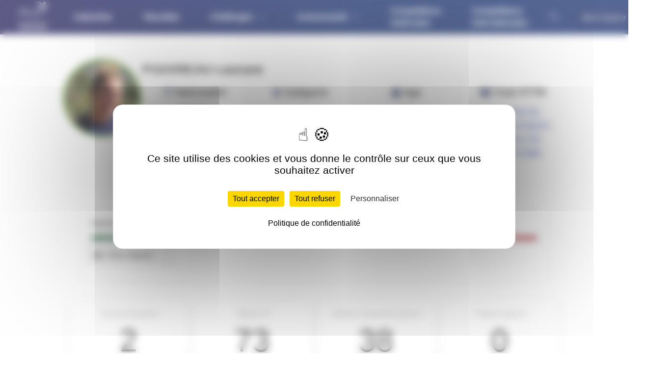

--- FILE ---
content_type: text/html; charset=utf-8
request_url: https://fftri.t2area.com/athletes/a31379.html
body_size: 14639
content:

<!DOCTYPE html>
<html xmlns="http://www.w3.org/1999/xhtml" xml:lang="fr-fr" lang="fr-fr">

<head>
    <!-- Google tag (gtag.js) -->
    <script async src="https://www.googletagmanager.com/gtag/js?id=G-S0ZF60SPKJ"></script>
    <script>
        window.dataLayer = window.dataLayer || [];

        function gtag() {
            dataLayer.push(arguments);
        }
        gtag('js', new Date());

        gtag('config', 'G-S0ZF60SPKJ');
    </script>
    <meta charset="utf-8">
	<meta name="description" content="Le support FFTRI développé pour les organisateurs et les coureurs">
	<meta name="generator" content="Joomla! - Open Source Content Management">
	<title>POUVREAU Laurane - Profil Athlète</title>
<script type="application/json" class="joomla-script-options new">{"system.paths":{"root":"","rootFull":"https:\/\/fftri.t2area.com\/","base":"","baseFull":"https:\/\/fftri.t2area.com\/"},"csrf.token":"cb49c617c7ad14dffb676010cc23c7ff"}</script>
	<script src="/media/system/js/core.min.js?a3d8f8"></script>
	<meta property="og:site_name" content="Tribu Triathlon by FFTRI" />
	<meta property="og:type" content="website" />
	<meta property="og:title" content="Palmarès et résultats de POUVREAU Laurane" />
	<meta property="og:description" content="Fiche complète et statistiques de carrière de POUVREAU Laurane, triathlète." />
	<meta property="og:image" content="https://fftri.t2area.com/https://espacetri.fftri.com/profile/2020_31379cb765d3fffb85776f718f08476c2953c.jpg" />

    <meta charset="UTF-8">
    <meta name="viewport" content="width=device-width, initial-scale=1">
    <meta name="theme-color" content="#20306a">
    <meta property="fb:app_id" content="127370491274390">
    <link rel="icon" type="image/png" href="/templates/t2area/assets/img/favicon_fftri.png">
    <link rel="icon" type="image/svg+xml" href="/templates/t2area/assets/img/favicon_fftri.svg">
    <script>
        document.getElementsByTagName("html")[0].className += " js";
    </script>
    <link rel="stylesheet" href="https://cdnjs.cloudflare.com/ajax/libs/font-awesome/6.7.2/css/all.min.css" integrity="sha512-Evv84Mr4kqVGRNSgIGL/F/aIDqQb7xQ2vcrdIwxfjThSH8CSR7PBEakCr51Ck+w+/U6swU2Im1vVX0SVk9ABhg==" crossorigin="anonymous" referrerpolicy="no-referrer" />
    <link rel="stylesheet" href="https://cdnjs.cloudflare.com/ajax/libs/uikit/3.23.10/css/uikit.min.css" integrity="sha512-nZQys7rs8pDAr1LUhKvCGwWue0wOM/lYbHNSiGvaicN8ClPWhpmwCWfhi1OWGarBpwp3q8Y50lHd9rJGjy19IA==" crossorigin="anonymous" referrerpolicy="no-referrer" />
    <link id="fftri" rel="stylesheet" href="/templates/t2area/assets/css/style.css">

    <!-- browsers not supporting CSS variables -->
    <script>
        if (!('CSS' in window) || !CSS.supports('color', 'var(--color-var)')) {
            var cfStyle = document.getElementById('fftri');
            if (cfStyle) {
                var href = cfStyle.getAttribute('href');
                href = href.replace('style.css', 'style-fallback.css');
                cfStyle.setAttribute('href', href);
            }
            document.getElementsByTagName("html")[0].className += " ie";
        }
    </script>
    <style>
    </style>
</head>

<body>
    <!-- header -->
    <header class="mega-nav mega-nav--border-bottom mega-nav--mobile mega-nav--desktop@md bg position-relative hide-nav ie:bg js-mega-nav js-hide-nav js-hide-nav--main" data-nav-target-class="mega-nav--expanded" style="background: linear-gradient(to right, #28255e 0%, #1d3571 57%) !important;">
        <div class="mega-nav__container">
            <!-- 👇 logo -->
            <a href="//www.fftri.com" class="mega-nav__logo">
                <img src="/templates/t2area/assets/img/logo_fftri.svg" alt="Logo FFTRI">
            </a>

            <!-- 👇 icon buttons --mobile -->
            <div class="mega-nav__icon-btns mega-nav__icon-btns--mobile">
                <button class="reset mega-nav__icon-btn mega-nav__icon-btn--search js-tab-focus" aria-label="Toggle search" aria-controls="adv-search-modal">
                    <svg class="icon" viewBox="0 0 24 24">
                        <g class="icon__group" fill="none" stroke="currentColor" stroke-linecap="square" stroke-miterlimit="10">
                            <path d="M4.222 4.222l15.556 15.556" />
                            <path d="M19.778 4.222L4.222 19.778" />
                            <circle cx="9.5" cy="9.5" r="6.5" />
                        </g>
                    </svg>
                </button>
                <button class="reset mega-nav__icon-btn mega-nav__icon-btn--menu js-mega-nav-trigger js-tab-focus" aria-label="Toggle menu" aria-controls="mega-nav-navigation">
                    <svg class="icon" viewBox="0 0 24 24">
                        <g class="icon__group" fill="none" stroke="currentColor" stroke-linecap="square" stroke-miterlimit="10">
                            <path d="M1 6h22" />
                            <path d="M1 12h22" />
                            <path d="M1 18h22" />
                        </g>
                    </svg>
                </button>
            </div>
            <div class="mega-nav__nav js-mega-nav__nav" id="mega-nav-navigation" role="navigation" aria-label="Main">
                <div class="mega-nav__nav-inner">
                    <ul class="mega-nav__items">
                        <li class="mega-nav__label">Menu</li>
                        <li class="mega-nav__item">
                            <a href="/calendrier.html" class="mega-nav__control">Calendrier</a>
                        </li>
                        <li class="mega-nav__item">
                            <a href="/resultats.html" class="mega-nav__control">Résultats</a>
                        </li>

                        <li class="mega-nav__item js-mega-nav__item">
                            <button class="reset mega-nav__control js-mega-nav__control js-tab-focus">
                                Challenges
                                <i class="mega-nav__arrow-icon" aria-hidden="true">
                                    <svg class="icon" viewBox="0 0 16 16">
                                        <g class="icon__group" fill="none" stroke="currentColor" stroke-linecap="square" stroke-miterlimit="10">
                                            <path d="M2 2l12 12" />
                                            <path d="M14 2L2 14" />
                                        </g>
                                    </svg>
                                </i>
                            </button>
                            <div class="mega-nav__sub-nav-wrapper">
                                <div class="mega-nav__sub-nav mega-nav__sub-nav--layout-2">

                                    <ul class="mega-nav__sub-items">
                                        <li class="mega-nav__label">Aperçus Challenges Nationaux</li>

                                        <li class="mega-nav__sub-item">
                                            <a href="/challenges/2026.html" class="mega-nav__sub-link">Aperçu Challenges 2026</a>
                                        </li>
                                  
                                        <li class="mega-nav__sub-item">
                                            <a href="/challenges/2025.html" class="mega-nav__sub-link">Aperçu Challenges 2025</a>
                                        </li>

                                        <li class="mega-nav__sub-item">
                                            <a href="/challenges/2024.html" class="mega-nav__sub-link">Aperçu Challenges 2024</a>
                                        </li>
                                    </ul>

                                    <ul class="mega-nav__sub-items">
                                        <li class="mega-nav__label">Challenges Nationaux</li>

                                        <li class="mega-nav__sub-item">
                                            <a href="/challenges/challenge-national-triathlon-longues-distances.html" class="mega-nav__sub-link">Challenge National Triathlon Longues Distances</a>
                                        </li>

                                        <li class="mega-nav__sub-item">
                                            <a href="/challenges/challenge-national-duathlon-longues-distances.html" class="mega-nav__sub-link">Challenge National Duathlon Longues Distances</a>
                                        </li>

                                        <li class="mega-nav__sub-item">
                                            <a href="/challenges/challenge-national-cross-triathlon.html" class="mega-nav__sub-link">Challenge National Cross Triathlon</a>
                                        </li>

                                    </ul>

                                    <ul class="mega-nav__sub-items">
                                        <li class="mega-nav__label">Tricup (archives)</li>
                                        <li class="mega-nav__sub-item">
                                            <a href="/challenges/tri-cup-l.html" class="mega-nav__sub-link">Tricup triathlon LD</a>
                                        </li>
                                        <li class="mega-nav__sub-item">
                                            <a href="/challenges/tri-cup-dua.html" class="mega-nav__sub-link">Tricup duathlon</a>
                                        </li>
                                        <li class="mega-nav__sub-item">
                                            <a href="/challenges/tri-cup-xt.html" class="mega-nav__sub-link">Tricup cross triathlon</a>
                                        </li>
                                    </ul>

                                </div>
                            </div>
                        </li>

                        <li class="mega-nav__item js-mega-nav__item">
                            <button class="reset mega-nav__control js-mega-nav__control js-tab-focus">
                                Communauté
                                <i class="mega-nav__arrow-icon" aria-hidden="true">
                                    <svg class="icon" viewBox="0 0 16 16">
                                        <g class="icon__group" fill="none" stroke="currentColor" stroke-linecap="square" stroke-miterlimit="10">
                                            <path d="M2 2l12 12" />
                                            <path d="M14 2L2 14" />
                                        </g>
                                    </svg>
                                </i>
                            </button>
                            <div class="mega-nav__sub-nav-wrapper">
                                <div class="mega-nav__sub-nav mega-nav__sub-nav--layout-2">
                                    <ul class="mega-nav__sub-items">
                                        <li class="mega-nav__label">Annuaires</li>

                                        <li class="mega-nav__sub-item">
                                            <a href="/les-clubs-fftri.html" class="mega-nav__sub-link">Les clubs FFTRI</a>
                                        </li>
                                        <li class="mega-nav__sub-item">
                                            <a href="https://www.fftri.com/la-federation/comites-departementaux/" class="mega-nav__sub-link">Les comités départementaux</a>
                                        </li>
                                        <li class="mega-nav__sub-item">
                                            <a href="https://www.fftri.com/la-federation/ligues-regionales/" class="mega-nav__sub-link">Les ligues régionales</a>
                                        </li>
                                        <li class="mega-nav__sub-item">
                                            <a href="https://www.fftri.com/la-federation/" class="mega-nav__sub-link">La fédération</a>
                                        </li>
                                    </ul>

                                    <ul class="mega-nav__sub-items">
                                        <li class="mega-nav__label">Triathlètes</li>
                                        <li class="mega-nav__sub-item">
                                            <a href="/athletes.html" class="mega-nav__sub-link">Les triathlètes FFTRI</a>
                                                                                    </li>
                                    </ul>

                                                                            <ul class="mega-nav__sub-items" aria-label="submenu" data-theme="default">
                                            <form id="cb_commu" method="GET" action="/login.html">
                                                <input type="hidden" name="urlreturn" value="aHR0cHM6Ly9mZnRyaS50MmFyZWEuY29tL2F0aGxldGVzL2EzMTM3OS5odG1s" />
                                                <!--                 <a href="javascript:{}" onclick="document.getElementById('cb_commu').submit();" class="btn btn--primary mega-nav__btn">Rejoindre la Tribu</a>-->
                                            </form>
                                        </ul>
                                                                    </div>
                            </div>
                        </li>

                        <li class="mega-nav__item">
                            <a href="//www.fftri.com/competitions/competitions-nationales/" class="mega-nav__control">Compétitions Nationales</a>
                        </li>
                        <li class="mega-nav__item">
                            <a href="//www.fftri.com/competitions/competitions-internationales/" class="mega-nav__control">Compétitions Internationales</a>
                        </li>

                        <!-- 👇 Account link --mobile -->
                                            </ul>
                    <ul class="mega-nav__items">
                        <!-- 👇 icon buttons --desktop -->
                        <li class="mega-nav__icon-btns mega-nav__icon-btns--desktop">
                            
                            
                            <button class="reset mega-nav__icon-btn mega-nav__icon-btn--search js-tab-focus" aria-label="Toggle search" aria-controls="adv-search-modal">
                                <svg class="icon" viewBox="0 0 24 24">
                                    <g class="icon__group" fill="none" stroke="currentColor" stroke-linecap="square" stroke-miterlimit="10">
                                        <path d="M4.222 4.222l15.556 15.556" />
                                        <path d="M19.778 4.222L4.222 19.778" />
                                        <circle cx="9.5" cy="9.5" r="6.5" />
                                    </g>
                                </svg>
                            </button>
                        </li>

                                                    <!-- 👇 button -->
                            <li class="mega-nav__item">
                                <form id="cb_login" method="GET" action="/login.html">
                                    <input type="hidden" name="urlreturn" value="aHR0cHM6Ly9mZnRyaS50MmFyZWEuY29tL2F0aGxldGVzL2EzMTM3OS5odG1s" />
                                    <a href="https://espacetri.fftri.com/" class="btn btn--primary mega-nav__btn">
                                        <span>Mon Espace FFTRI</span>
                                        &nbsp;
                                        <svg class="icon margin-right-xxxs" viewBox="0 0 36 36" aria-hidden="true">
                                            <style type="text/css">
                                                .st0 {
                                                    fill: none;
                                                    stroke: #fff;
                                                    stroke-width: 2;
                                                    stroke-miterlimit: 10;
                                                }
                                            </style>
                                            <g>
                                                <path class="st0" d="M7.2,31.1c0.6-3.6,3-6.6,6.2-8.1" />
                                                <path class="st0" d="M22.6,23c1.2,0.5,2.3,1.3,3.2,2.2c1.6,1.6,2.7,3.6,3.1,5.9" />
                                                <circle class="st0" cx="18" cy="18" r="17" />
                                                <ellipse class="st0" cx="18" cy="17" rx="7" ry="8" />
                                            </g>
                                        </svg>

                                    </a>
                                </form>
                            </li>
                                            </ul>
                </div>
            </div>
            <!-- 👇 search -->
            <div class="mega-nav__search js-mega-nav__search" id="mega-nav-search">
                <div class="mega-nav__search-inner">
                    <!--        <input class="form-control width-100%" type="reset search" name="megasite-search" id="megasite-search"
                                 placeholder="Rechercher..." aria-label="Search">-->
                    

                    <div class="margin-top-lg">
                        <p class="mega-nav__label">Liens rapides</p>
                        <ul>
                            <li><a href="/faq.html" class="mega-nav__quick-link">Foire aux questions</a></li>
                        </ul>
                    </div>
                </div>
            </div>
        </div>
    </header>

    


    <section class="padding-y-lg">
        <div class="container max-width-adaptive-xl margin-bottom-xl js-sticky-sharebar-target">
            <style>
  .profile_avatar {
    height: 7em;
    width: 7em;
  }

  .author {
    grid-gap: var(--space-xl) !important;
  }

  .author__img-wrapper {
    border: 5px solid var(--color-primary-lighter) !important;
    width: 8em !important;
    height: 8em !important;
  }

  .author__img-wrapper.femme {
    border: 5px solid var(--color-success-darker) !important;
  }

  /* Flexbox utilities */
  .d-flex {
    display: flex;
  }

  .align-items-center {
    align-items: center;
  }

  .mb-auto {
    margin-bottom: auto;
  }

  /* Performance card */
  .performance-index-card {
    font-family: 'Montserrat', sans-serif;
    color: #292D32;
    padding: 24px;
    background: #FFFFFF;
    border: 1px solid #F3F3F3;
    border-radius: 12px;
    margin-bottom: 20px;
  }

  /* Title */
  .title {
    font-weight: 500;
    font-size: 16px;
    line-height: 16px;
    margin-bottom: 16px;
  }

  /* Progress container */
  .performance-progress {
    position: relative;
    padding-bottom: 60px;
  }

  /* Progress bar */
  /* .progress-bar {
    background: linear-gradient(156deg, #3A7452 0%, #3A7452 23%, #4FA371 30%, #64C88D 47%, #FFEA72 52%, #FFEA72 63%, #E6D367 67.51%, #FFB470 72%, #E6A265 85%, #FB636C 92%, #E25961 93.5%, #BC4A51 95.5%, #BC4A51 100%);
    border-radius: 30px;
    width: 100%;
    height: 10px;
  }*/
  /* Progress bar pour les hommes (M) - basée sur les seuils réels */
  /* Progress bar pour les hommes (M) - VERSION NETTE */
  .progress-bar-male {
    background: linear-gradient(to right,
        #3A7452 0%,
        /* Série 8: 1-30 (8.6% du total) */
        #3A7452 8.6%,
        #4FA371 8.6%,
        /* Série 7: 31-55 (7.1% du total) */
        #4FA371 15.7%,
        #64C88D 15.7%,
        /* Série 6: 56-75 (5.7% du total) */
        #64C88D 21.4%,
        #FFEA72 21.4%,
        /* Série 5: 76-90 (4.3% du total) */
        #FFEA72 25.7%,
        #E6D367 25.7%,
        /* Série 4: 91-100 (2.9% du total) */
        #E6D367 28.6%,
        #FFB470 28.6%,
        /* Série 3: 101-200 (28.6% du total) */
        #FFB470 57.2%,
        #FB636C 57.2%,
        /* Série 2: 201-300 (28.6% du total) */
        #FB636C 85.8%,
        #BC4A51 85.8%,
        /* Série 1: 301-350 (14.2% du total) */
        #BC4A51 100%);
    border-radius: 30px;
    width: 100%;
    height: 10px;
  }

  /* Progress bar pour les hommes (M) - VERSION LISSÉE */
  .progress-bar-male-smooth {
    background: linear-gradient(to right,
        #3A7452 0%,
        /* Série 8 */
        #3A7452 6%,
        #4FA371 10%,
        /* Série 7 - transition douce */
        #4FA371 13%,
        #64C88D 17%,
        /* Série 6 - transition douce */
        #64C88D 19%,
        #FFEA72 23%,
        /* Série 5 - transition douce */
        #FFEA72 24%,
        #E6D367 26%,
        /* Série 4 - transition douce */
        #E6D367 27%,
        #FFB470 30%,
        /* Série 3 - transition douce */
        #FFB470 55%,
        #FB636C 59%,
        /* Série 2 - transition douce */
        #FB636C 83%,
        #BC4A51 87%,
        /* Série 1 - transition douce */
        #BC4A51 100%);
    border-radius: 30px;
    width: 100%;
    height: 10px;
  }

  /* Progress bar pour les femmes (F) - VERSION NETTE */
  .progress-bar-female {
    background: linear-gradient(to right,
        #3A7452 0%,
        /* Série 8: 1-25 (16.7% du total) */
        #3A7452 16.7%,
        #4FA371 16.7%,
        /* Série 7: 26-45 (13.3% du total) */
        #4FA371 30%,
        #64C88D 30%,
        /* Série 6: 46-60 (10% du total) */
        #64C88D 40%,
        #FFEA72 40%,
        /* Série 5: 61-70 (6.7% du total) */
        #FFEA72 46.7%,
        #E6D367 46.7%,
        /* Série 4: 71-75 (3.3% du total) */
        #E6D367 50%,
        #FFB470 50%,
        /* Série 3: 76-90 (10% du total) */
        #FFB470 60%,
        #FB636C 60%,
        /* Série 2: 91-100 (6.7% du total) */
        #FB636C 66.7%,
        #BC4A51 66.7%,
        /* Série 1: 101-150 (33.3% du total) */
        #BC4A51 100%);
    border-radius: 30px;
    width: 100%;
    height: 10px;
  }

  /* Progress bar pour les femmes (F) - VERSION LISSÉE */
  .progress-bar-female-smooth {
    background: linear-gradient(to right,
        #3A7452 0%,
        /* Série 8 */
        #3A7452 14%,
        #4FA371 19%,
        /* Série 7 - transition douce */
        #4FA371 27%,
        #64C88D 32%,
        /* Série 6 - transition douce */
        #64C88D 37%,
        #FFEA72 42%,
        /* Série 5 - transition douce */
        #FFEA72 44%,
        #E6D367 47%,
        /* Série 4 - transition douce */
        #E6D367 48%,
        #FFB470 52%,
        /* Série 3 - transition douce */
        #FFB470 57%,
        #FB636C 62%,
        /* Série 2 - transition douce */
        #FB636C 64%,
        #BC4A51 69%,
        /* Série 1 - transition douce */
        #BC4A51 100%);
    border-radius: 30px;
    width: 100%;
    height: 10px;
  }

  /* Version générique (moyenne des deux) */
  .progress-bar {
    background: linear-gradient(to right,
        #3A7452 0%,
        /* Série 8 */
        #3A7452 12.7%,
        #4FA371 12.7%,
        /* Série 7 */
        #4FA371 22.9%,
        #64C88D 22.9%,
        /* Série 6 */
        #64C88D 30.7%,
        #FFEA72 30.7%,
        /* Série 5 */
        #FFEA72 36.2%,
        #E6D367 36.2%,
        /* Série 4 */
        #E6D367 39.3%,
        #FFB470 39.3%,
        /* Série 3 */
        #FFB470 58.6%,
        #FB636C 58.6%,
        /* Série 2 */
        #FB636C 76.3%,
        #BC4A51 76.3%,
        /* Série 1 */
        #BC4A51 100%);
    border-radius: 30px;
    width: 100%;
    height: 10px;
  }

  /* Progress popover - Base styles */
  .progress-popover {
    position: absolute;
    bottom: 10px;
    /*width: 5.88%;*/
    width: 0;
  }

  .popover-inner {
    background-color: transparent;
    border-radius: 4px;
    color: #292D32;
    white-space: nowrap;
    height: 40px;
    display: flex;
    align-items: center;
    position: relative;
    width: 100%;
  }

  .popover-inner::before {
    content: "";
    position: absolute;
    left: -10px;
    top: 0;
    width: 180px;
    height: 40px;
    background-color: #F3F3F3;
    border-radius: 4px;
    z-index: 0;
  }

  .popover-inner::after {
    content: "";
    position: absolute;
    left: 50%;
    transform: translateX(-50%);
    top: -10px;
    width: 0;
    height: 0;
    border-style: solid;
    border-right: 10px solid transparent;
    border-left: 10px solid transparent;
    border-bottom: 10px solid #F3F3F3;
    border-top: 0;
  }

  .popover-inner span {
    font-size: 20px;
    line-height: 20px;
    color: #292D32;
    z-index: 1;
    position: relative;
    padding: 0 7px;
    font-weight: 700;
    white-space: nowrap;
    display: flex;
    align-items: center;
  }

  .popover-inner span.level {
    font-size: 16px;
    font-weight: 500;
    border-left: 1px solid #292D32;
  }

  /* Status-based styles - 8 niveaux de série */

  /* 8ème série - Vert foncé */
  .progress-popover.COM_T2AREA_SERIE_8 {
    left: 6%;
  }

  .progress-popover.COM_T2AREA_SERIE_8 .popover-inner::before {
    background-color: #3A7452;
  }

  .progress-popover.COM_T2AREA_SERIE_8 .popover-inner::after {
    border-bottom-color: #3A7452;
  }

  .progress-popover.COM_T2AREA_SERIE_8 .popover-inner span {
    color: #ffffff;
  }

  .progress-popover.COM_T2AREA_SERIE_8 .popover-inner span.level {
    border-left-color: #ffffff;
  }

  /* 7ème série - Vert clair */
  .progress-popover.COM_T2AREA_SERIE_7 {
    left: 18%;
  }

  .progress-popover.COM_T2AREA_SERIE_7 .popover-inner::before {
    background-color: #4FA371;
  }

  .progress-popover.COM_T2AREA_SERIE_7 .popover-inner::after {
    border-bottom-color: #4FA371;
  }

  .progress-popover.COM_T2AREA_SERIE_7 .popover-inner span {
    color: #ffffff;
  }

  .progress-popover.COM_T2AREA_SERIE_7 .popover-inner span.level {
    border-left-color: #ffffff;
  }

  /* 6ème série - Vert moyen */
  .progress-popover.COM_T2AREA_SERIE_6 {
    left: 31%;
  }

  .progress-popover.COM_T2AREA_SERIE_6 .popover-inner::before {
    background-color: #64C88D;
  }

  .progress-popover.COM_T2AREA_SERIE_6 .popover-inner::after {
    border-bottom-color: #64C88D;
  }

  .progress-popover.COM_T2AREA_SERIE_6 .popover-inner span {
    color: #292D32;
  }

  .progress-popover.COM_T2AREA_SERIE_6 .popover-inner span.level {
    border-left-color: #292D32;
  }

  /* 5ème série - Jaune */
  .progress-popover.COM_T2AREA_SERIE_5 {
    left: 44%;
  }

  .progress-popover.COM_T2AREA_SERIE_5 .popover-inner::before {
    background-color: #FFEA72;
  }

  .progress-popover.COM_T2AREA_SERIE_5 .popover-inner::after {
    border-bottom-color: #FFEA72;
  }

  .progress-popover.COM_T2AREA_SERIE_5 .popover-inner span {
    color: #292D32;
  }

  .progress-popover.COM_T2AREA_SERIE_5 .popover-inner span.level {
    border-left-color: #292D32;
  }

  /* 4ème série - Jaune-vert */
  .progress-popover.COM_T2AREA_SERIE_4 {
    left: 56%;
  }

  .progress-popover.COM_T2AREA_SERIE_4 .popover-inner::before {
    background-color: #E6D367;
  }

  .progress-popover.COM_T2AREA_SERIE_4 .popover-inner::after {
    border-bottom-color: #E6D367;
  }

  .progress-popover.COM_T2AREA_SERIE_4 .popover-inner span {
    color: #292D32;
  }

  .progress-popover.COM_T2AREA_SERIE_4 .popover-inner span.level {
    border-left-color: #292D32;
  }

  /* 3ème série - Orange */
  .progress-popover.COM_T2AREA_SERIE_3 {
    left: 69%;
  }

  .progress-popover.COM_T2AREA_SERIE_3 .popover-inner::before {
    background-color: #FFB470;
  }

  .progress-popover.COM_T2AREA_SERIE_3 .popover-inner::after {
    border-bottom-color: #FFB470;
  }

  .progress-popover.COM_T2AREA_SERIE_3 .popover-inner span {
    color: #292D32;
  }

  .progress-popover.COM_T2AREA_SERIE_3 .popover-inner span.level {
    border-left-color: #292D32;
  }

  /* 2ème série - Rouge clair */
  .progress-popover.COM_T2AREA_SERIE_2 {
    left: 81%;
  }

  .progress-popover.COM_T2AREA_SERIE_2 .popover-inner::before {
    background-color: #FB636C;
  }

  .progress-popover.COM_T2AREA_SERIE_2 .popover-inner::after {
    border-bottom-color: #FB636C;
  }

  .progress-popover.COM_T2AREA_SERIE_2 .popover-inner span {
    color: #ffffff;
  }

  .progress-popover.COM_T2AREA_SERIE_2 .popover-inner span.level {
    border-left-color: #ffffff;
  }

  /* 1ère série - Rouge foncé */
  .progress-popover.COM_T2AREA_SERIE_1 {
    left: 94%;
  }

  .progress-popover.COM_T2AREA_SERIE_1 .popover-inner::before {
    background-color: #BC4A51;
  }

  .progress-popover.COM_T2AREA_SERIE_1 .popover-inner::after {
    border-bottom-color: #BC4A51;
  }

  .progress-popover.COM_T2AREA_SERIE_1 .popover-inner span {
    color: #ffffff;
  }

  .progress-popover.COM_T2AREA_SERIE_1 .popover-inner span.level {
    border-left-color: #ffffff;
  }

  /* Responsive */
  @media (max-width: 991px) {
    .performance-index-card {
      padding: 16px;
    }
  }

  @media (max-width: 767px) {
    .performance-index-card {
      padding: 12px;
    }

    .title {
      font-size: 13px;
      line-height: 14px;
    }

    .popover-inner::before {
      width: 140px;
    }

    .popover-inner span {
      font-size: 16px;
      line-height: 16px;
    }
  }
</style>

<link href="https://fonts.googleapis.com/css2?family=Montserrat:wght@400;500;700&display=swap" rel="stylesheet">

<article class="t-article-v3 padding-bottom-lg">
  <div class="container max-width-adaptive-md margin-bottom-xl js-sticky-sharebar-target">

    <!-- Header / Identité -->
    <div class="author padding-bottom-xl">
      <div class="author__img-wrapper femme">
        <img src="https://espacetri.fftri.com/profile/2020_31379cb765d3fffb85776f718f08476c2953c.jpg">      </div>

      <div class="author__content text-component text-space-y-xxs">
        <div style="display:inline-flex">
          <h4 class="col-9@xs">
            POUVREAU Laurane          </h4>
        </div>

        <dl class="grid details-list--cols@md">
          <div class="details-list__item padding-y-xs padding-x-xs@xs text-center@md col-3@xs">
            <dt class="font-bold margin-bottom-xxs">
              <i class="far fa-flag me-2" style="color: var(--color-primary, #f476b4);" aria-hidden="true"></i>
              Nationalité
            </dt>
            <dd class="line-height-md">
              <span class="countryFlag" style="background-image: url(https://flagcdn.com/fr.svg)"></span> FRA            </dd>
          </div>

          <div class="details-list__item padding-y-xs padding-x-xs@xs text-center@md col-3@xs">
            <dt class="font-bold margin-bottom-xxs">
              <i class="fas fa-female me-2" style="color: var(--color-primary, #f476b4);" aria-hidden="true"></i>
              Catégorie
            </dt>
            <dd>
              <span class="badge badge--outline text-sm">FS2</span>            </dd>
          </div>

          <div class="details-list__item padding-y-xs padding-x-xs@xs text-center@md col-3@xs">
            <dt class="font-bold margin-bottom-xxs">
              <i class="fas fa-birthday-cake me-2" style="color: var(--color-primary, #f476b4);" aria-hidden="true"></i>
              Age
            </dt>
            <dd class="line-height-md">25</dd>
          </div>

          <div class="details-list__item padding-y-xs padding-x-xs@xs text-center@md col-3@xs">
            <dt class="font-bold margin-bottom-xxs">
              <i class="fas fa-users me-2" style="color: var(--color-primary, #f476b4);" aria-hidden="true"></i>
              Club FFTRI
            </dt>
            <dd class="line-height-md">
                              <a href="/clubs/st-jean-de-monts-vendee-triathlon-athletisme.html">ST JEAN DE MONTS VENDEE TRIATHLON ATHLETISME</a>
                          </dd>
          </div>
        </dl>
      </div>
    </div>

    <!-- Carte ranking + barre progression (rendu par Model) -->
    <div class="container max-width-adaptive-md">
      <div class="performance-index-card align-items-center">
        <div class="left mb-auto">
          <div class="title-head d-flex align-items-center">
            <div class="title">Ranking National Triathlon Longue Distance</div>
          </div>
          <div class="performance-progress">
                        <div class="progress-bar-female-smooth" role="progressbar" aria-valuemin="0" aria-valuemax="100"></div>
            <div class="progress-popover Non classé" id="divProgress" style="left: %;">
              <div class="popover-inner">
                <span class="level-count">0</span>
                <span class="level">Non classé </span>
              </div>
            </div>
          </div>
                  </div>
      </div>
    </div>

    <!-- KPI CARRIÈRE (UIkit) -->
    <section class="uk-section uk-padding-small">
      <div class="uk-grid-small uk-child-width-1-2@s uk-child-width-1-4@m" uk-grid>
        <div>
          <div class="uk-card uk-card-default uk-card-small uk-card-body uk-text-center">
            <div class="uk-text-meta uk-margin-small-bottom"><span uk-icon="icon: calendar"></span> Courses disputées</div>
            <div class="uk-heading-medium uk-margin-remove">2</div>
          </div>
        </div>
        <div>
          <div class="uk-card uk-card-default uk-card-small uk-card-body uk-text-center">
            <div class="uk-text-meta uk-margin-small-bottom"><span uk-icon="icon: star"></span> Meilleur IP</div>
            <div class="uk-heading-medium uk-margin-remove">73</div>
          </div>
        </div>
        <div>
          <div class="uk-card uk-card-default uk-card-small uk-card-body uk-text-center">
            <div class="uk-text-meta uk-margin-small-bottom"><span uk-icon="icon: trophy"></span> Meilleur classement (genre)</div>
            <div class="uk-heading-medium uk-margin-remove">38</div>
          </div>
        </div>
        <div>
          <div class="uk-card uk-card-default uk-card-small uk-card-body uk-text-center">
            <div class="uk-text-meta uk-margin-small-bottom"><span uk-icon="icon: users"></span> Podiums (genre)</div>
            <div class="uk-heading-medium uk-margin-remove">0</div>
          </div>
        </div>
      </div>
    </section>

    <!-- Dernière course -->
          <section class="container max-width-adaptive-md padding-y-sm">
        <div class="card radius-md shadow-xs padding-md">
          <h3 class="text-md margin-bottom-xs">Dernière course disputée</h3>
          <p class="margin-bottom-xxs">
            <a href="https://fftri.t2area.com/calendrier/ironman-de-vichy/triathlon-l/2025.html" class="link-subtle">
              IRONMAN 70.3 de Vichy (03) - Triathlon L (2025)            </a>
          </p>
          <p class="text-sm color-contrast-medium">
            Temps: 05:28:03            • IP: 73            • Scratch: 608                          • F: 38                      </p>
        </div>
      </section>
    
    <!-- Onglets -->
    <div class="tabs js-tabs">
      <ul class="flex flex-wrap gap-sm js-tabs__controls" aria-label="Tabs Interface">
        <li><a href="#tab1Panel2" class="tabs__control btn" aria-selected="true">Résultats</a></li>
        <li><a href="#tab1Panel1" class="tabs__control btn">Ranking LD</a></li>
        <li><a href="#tab1Panel3" class="tabs__control btn">Challenge National</a></li>
        <li><a href="#tab1Panel4" class="tabs__control btn">Stats par distance</a></li>
              </ul>

      <div class="js-tabs__panels">

        <!-- Résultats -->
        <section id="tab1Panel2" class="padding-top-md js-tabs__panel">
          <div class="text-component">
            <h2 class="text-lg">Résultats</h2>
            <p></p>

            <!-- Filtres UIkit -->
            <div class="uk-section-xsmall uk-padding-remove-top">
              <div class="uk-grid-small" uk-grid>
                <div class="uk-width-1-2@s">
                  <label class="uk-form-label" for="filter-year">Année</label>
                  <div class="uk-form-controls">
                    <select class="uk-select" id="filter-year">
                      <option value="">Toutes</option>
                                              <option value="2025">2025</option>
                                              <option value="2024">2024</option>
                                          </select>
                  </div>
                </div>
                <div class="uk-width-1-2@s">
                  <label class="uk-form-label" for="filter-dist">Distance</label>
                  <div class="uk-form-controls">
                    <select class="uk-select" id="filter-dist">
                      <option value="">Toutes</option>
                                              <option value="L">L</option>
                                          </select>
                  </div>
                </div>
                <div class="uk-width-1-1 uk-margin-small-top">
                  <button type="button" id="filter-reset" class="uk-button uk-button-default uk-width-1-1">Réinitialiser les filtres</button>
                </div>
              </div>
            </div>

                          <section class="user-results">
                <div class="tbl">
                  <table class="tbl__table text-unit-em text-sm border-bottom border-2" aria-label="Table des résultats">
                    <thead class="tbl__header table__header--sticky border-bottom border-2">
                      <tr class="tbl__row">
                        <th class="tbl__cell text-left"><span class="text-xs text-uppercase letter-spacing-lg font-semibold">POS</span></th>
                        <th class="tbl__cell text-left"><span class="text-xs text-uppercase letter-spacing-lg font-semibold">Evénement</span></th>
                        <th class="tbl__cell text-left display@sm"><span class="text-xs text-uppercase letter-spacing-lg font-semibold">Catégorie</span></th>
                        <th class="tbl__cell text-left"><span class="text-xs text-uppercase letter-spacing-lg font-semibold">Temps</span></th>
                        <th class="tbl__cell text-right"><span class="text-xs text-uppercase letter-spacing-lg font-semibold">IP</span></th>
                        <th class="tbl__cell text-right"></th>
                        <th class="tbl__cell text-right"><span class="text-xs text-uppercase letter-spacing-lg font-semibold"></span></th>
                      </tr>
                    </thead>

                    <tbody class="tbl__body">
                                                                      <tr class="tbl__row" data-year="2025" data-dist="L">
                          <td class="tbl__cell" role="cell">
                            608<span class="text-sm"> &nbsp;/&nbsp;38</span>                          </td>
                          <td class="tbl__cell" role="cell">
                            <div class="flex items-center">
                              <div class="line-height-xs">
                                <a href="https://fftri.t2area.com/calendrier/ironman-de-vichy/triathlon-l/2025.html">
                                  <p class="color-contrast-medium">IRONMAN 70.3 de Vichy (03) - Triathlon L (2025)</p>
                                </a>
                              </div>
                            </div>
                          </td>
                          <td class="tbl__cell display@sm" role="cell"><span class="badge badge--outline text-sm">FS2</span></td>
                          <td class="tbl__cell" role="cell">05:28:03</td>
                          <td class="tbl__cell text-right" role="cell">73</td>
                          <td class="tbl__cell text-right" role="cell"></td>
                          <td class="uk-text-center">
                            <a class="uk-icon-button" href="https://fftri.t2area.com/calendrier/ironman-de-vichy/triathlon-l/2025/A31379.html" title="Voir le résultat"><i class="fa-regular fa-eye"></i></a>
                          </td>
                        </tr>
                                                                      <tr class="tbl__row" data-year="2024" data-dist="L">
                          <td class="tbl__cell" role="cell">
                            933<span class="text-sm"> &nbsp;/&nbsp;70</span>                          </td>
                          <td class="tbl__cell" role="cell">
                            <div class="flex items-center">
                              <div class="line-height-xs">
                                <a href="https://fftri.t2area.com/calendrier/ironman-des-sables-d-olonne/triathlon-l/2024.html">
                                  <p class="color-contrast-medium">IronMan 70.3 des Sables d&#039;Olonne (85) - L (2024)</p>
                                </a>
                              </div>
                            </div>
                          </td>
                          <td class="tbl__cell display@sm" role="cell"><span class="badge badge--outline text-sm">F18-24</span></td>
                          <td class="tbl__cell" role="cell">05:16:25</td>
                          <td class="tbl__cell text-right" role="cell">64</td>
                          <td class="tbl__cell text-right" role="cell"></td>
                          <td class="uk-text-center">
                            <a class="uk-icon-button" href="https://fftri.t2area.com/calendrier/ironman-des-sables-d-olonne/triathlon-l/2024/bib-2356.html" title="Voir le résultat"><i class="fa-regular fa-eye"></i></a>
                          </td>
                        </tr>
                                          </tbody>
                  </table>
                </div>
              </section>
                      </div>
        </section>

        <!-- Overview / Ranking détaillé -->
        <section id="tab1Panel1" class="padding-top-md js-tabs__panel">
          <div class="text-component">
            <h2 class="text-lg">Ranking LD</h2>
            <p></p>
            <p>Palmarès et résultats de POUVREAU Laurane,
                              Non Classé.
                          </p>
            <p>Retrouvez l'ensemble des athlètes du <a href="/athletes.html">Ranking National Longue Distance</a> FFTRI.</p>
          </div>

                  </section>

        <!-- Challenge national -->
        <section id="tab1Panel3" class="padding-top-md js-tabs__panel">
          <div class="text-component">
            <h2 class="text-lg">Challenge National</h2>
            <p></p>
                          <p>Aucun classement pour le moment</p>
                      </div>
        </section>

        <!-- Stats par distance -->
        <section id="tab1Panel4" class="padding-top-md js-tabs__panel">
          <div class="text-component">
            <h2 class="text-lg">Stats par distance</h2>
            <p>Répartition des participations et moyennes de temps, podiums et victoires (genre), IP moyen par distance.</p>
          </div>

          <section class="container max-width-adaptive-md padding-y-sm">
            <div class="grid gap-md">
              <div>
                <h3 class="text-md margin-bottom-sm">Répartition par distance</h3>
                                  <div class="flex flex-wrap gap-xxs">
                                          <span class="badge">L • 2</span>
                                      </div>
                              </div>
              <div>
                <h3 class="text-md margin-bottom-sm">Moyenne des temps par distance</h3>
                                  <div class="flex flex-wrap gap-xxs">
                                          <span class="badge badge--outline">L • 05:22:14</span>
                                      </div>
                              </div>

              <div>
                <h3 class="text-md margin-bottom-sm">Podiums (genre) par distance</h3>
                                  <p class="text-sm color-contrast-medium">—</p>
                              </div>

              <div>
                <h3 class="text-md margin-bottom-sm">Victoires (genre) par distance</h3>
                                  <p class="text-sm color-contrast-medium">—</p>
                              </div>

              <div>
                <h3 class="text-md margin-bottom-sm">IP moyen par distance</h3>
                                  <div class="flex flex-wrap gap-xxs">
                                          <span class="badge">L • 69</span>
                                      </div>
                              </div>
            </div>
          </section>
        </section>

        
      </div>
    </div>
  </div>
</article>

<!-- Filtrage Année / Distance + Reset -->
<script>
  (function() {
    const selYear = document.getElementById('filter-year');
    const selDist = document.getElementById('filter-dist');
    const btnReset = document.getElementById('filter-reset');
    const rows = Array.from(document.querySelectorAll('.user-results table tbody tr'));

    function applyFilters() {
      const y = (selYear && selYear.value || '').trim();
      const d = (selDist && selDist.value || '').trim().toUpperCase();

      rows.forEach(tr => {
        const ty = (tr.getAttribute('data-year') || '').trim();
        const td = (tr.getAttribute('data-dist') || '').trim().toUpperCase();
        const showYear = !y || y === ty;
        const showDist = !d || d === td;
        tr.style.display = (showYear && showDist) ? '' : 'none';
      });
    }

    if (selYear) selYear.addEventListener('change', applyFilters);
    if (selDist) selDist.addEventListener('change', applyFilters);
    if (btnReset) btnReset.addEventListener('click', () => {
      if (selYear) selYear.value = '';
      if (selDist) selDist.value = '';
      applyFilters();
    });

    // Init
    applyFilters();
  })();
</script>
        </div>
    </section>

    <section class="">
        <div class="container max-width-adaptive-xl">
            <div id="fftri-carousel" class="carousel carousel--slideshow  flex flex-column js-carousel" data-autoplay="on" data-drag="on" data-autoplay-hover="on" data-justify-content="on">
                <p class="sr-only">Carousel discipline</p>

                <div class="carousel__wrapper order-2 overflow-hidden">
                    <ol class="carousel__list">
                        <li class="carousel__item">
                            <div class="carousel__btn" role="radio" aria-checked="false" tabindex="-1" aria-label="Select triathlon">
                                <a href="https://www.fftri.com/discipline-triathlon/">
                                    <figure><img src="/templates/t2area/assets/img/discipline/01_picto_triathlon.webp" alt="picto triathlon" draggable="false">
                                        <figcaption>Triathlon</figcaption>
                                    </figure>
                                </a>
                            </div>
                        </li>

                        <li class="carousel__item">
                            <div class="carousel__btn" role="radio" aria-checked="false" tabindex="-1" aria-label="Select paratriathlon">
                                <a href="https://www.fftri.com/discipline-paratriathlon/">
                                    <figure><img src="/templates/t2area/assets/img/discipline/02_picto_paratriathlon.webp" alt="picto paratriathlon" draggable="false">
                                        <figcaption>Paratriathlon</figcaption>
                                    </figure>
                                </a>
                            </div>
                        </li>

                        <li class="carousel__item">
                            <div class="carousel__btn" role="radio" aria-checked="false" tabindex="-1" aria-label="Select duathlon">
                                <a href="https://www.fftri.com/duathlon/">
                                    <figure><img src="/templates/t2area/assets/img/discipline/03_picto_duathlon.webp" alt="picto duathlon" draggable="false">
                                        <figcaption>Duathlon</figcaption>
                                    </figure>
                                </a>
                            </div>
                        </li>

                        <li class="carousel__item">
                            <div class="carousel__btn" role="radio" aria-checked="false" tabindex="-1" aria-label="Select bike-and-run">
                                <a href="https://www.fftri.com/discipline-bike-and-run/">
                                    <figure><img src="/templates/t2area/assets/img/discipline/04_picto_bike_run.webp" alt="picto bike_run" draggable="false">
                                        <figcaption>Bike and run</figcaption>
                                    </figure>
                                </a>
                            </div>
                        </li>

                        <li class="carousel__item">
                            <div class="carousel__btn" role="radio" aria-checked="false" tabindex="-1" aria-label="Select aquathlon">
                                <a href="https://www.fftri.com/discipline-aquathlon/">
                                    <figure><img src="/templates/t2area/assets/img/discipline/05_picto_aquathlon.webp" alt="picto aquathlon" draggable="false">
                                        <figcaption>Aquathlon</figcaption>
                                    </figure>
                                </a>
                            </div>
                        </li>

                        <li class="carousel__item">
                            <div class="carousel__btn" role="radio" aria-checked="false" tabindex="-1" aria-label="Select swimrun">
                                <a href="https://www.fftri.com/discipline-swimrun/">
                                    <figure><img src="/templates/t2area/assets/img/discipline/06_picto_swimrun.webp" alt="picto swimrun" draggable="false">
                                        <figcaption>Swimrun</figcaption>
                                    </figure>
                                </a>
                            </div>
                        </li>

                        <li class="carousel__item">
                            <div class="carousel__btn" role="radio" aria-checked="false" tabindex="-1" aria-label="Select triathlon-des-neiges">
                                <a href="https://www.fftri.com/discipline-triathlon-des-neiges/">
                                    <figure><img src="/templates/t2area/assets/img/discipline/10_picto_triathlon_neiges.webp" alt="picto triathlon_neiges" draggable="false">
                                        <figcaption>Triathlon des neiges</figcaption>
                                    </figure>
                                </a>
                            </div>
                        </li>

                        <li class="carousel__item">
                            <div class="carousel__btn" role="radio" aria-checked="false" tabindex="-1" aria-label="Select cross-triathlon">
                                <a href="https://www.fftri.com/discipline-cross-triathlon/">
                                    <figure><img src="/templates/t2area/assets/img/discipline/08_picto_cross_triathlon.webp" alt="picto cross_triathlon" draggable="false">
                                        <figcaption>Cross triathlon</figcaption>
                                    </figure>
                                </a>
                            </div>
                        </li>

                        <li class="carousel__item">
                            <div class="carousel__btn" role="radio" aria-checked="false" tabindex="-1" aria-label="Select duathlon-des-neiges">
                                <a href="https://www.fftri.com/discipline-duathlon-des-neiges/">
                                    <figure><img src="/templates/t2area/assets/img/discipline/11_picto_duathlon_neiges.webp" alt="picto duathlon_neiges" draggable="false">
                                        <figcaption>Duathlon des neiges</figcaption>
                                    </figure>
                                </a>
                            </div>
                        </li>


                        <li class="carousel__item">
                            <div class="carousel__btn" role="radio" aria-checked="false" tabindex="-1" aria-label="Select cross-duathlon">
                                <a href="https://www.fftri.com/discipline-cross-duathlon/">
                                    <figure><img src="/templates/t2area/assets/img/discipline/09_picto_cross_duathlon.webp" alt="picto cross_duathlon" draggable="false">
                                        <figcaption>Cross duathlon</figcaption>
                                    </figure>
                                </a>
                            </div>
                        </li>


                        <li class="carousel__item">
                            <div class="carousel__btn" role="radio" aria-checked="false" tabindex="-1" aria-label="Select raids">
                                <a href="https://www.fftri.com/discipline-swimbike/">
                                    <figure><img src="/templates/t2area/assets/img/discipline/12_picto_swimbike.webp" alt="picto swimbike" draggable="false">
                                        <figcaption>Swimbike</figcaption>
                                    </figure>
                                </a>
                            </div>
                        </li>

                    </ol>
                </div>

                <nav class="margin-bottom-xs order-1 no-js:is-hidden is-hidden">
                    <ul class="flex gap-xxxs justify-end">
                        <li>
                            <button class="reset carousel__control carousel__control--prev js-carousel__control js-tab-focus">
                                <svg class="icon" viewBox="0 0 20 20">
                                    <title>Show previous items</title>
                                    <polyline points="13 2 5 10 13 18" fill="none" stroke="currentColor" stroke-linecap="round" stroke-linejoin="round" stroke-width="2" />
                                </svg>
                            </button>
                        </li>

                        <li>
                            <button class="reset carousel__control carousel__control--next js-carousel__control js-tab-focus">
                                <svg class="icon" viewBox="0 0 20 20">
                                    <title>Show next items</title>
                                    <polyline points="7 2 15 10 7 18" fill="none" stroke="currentColor" stroke-linecap="round" stroke-linejoin="round" stroke-width="2" />
                                </svg>
                            </button>
                        </li>
                    </ul>
                </nav>

            </div>

        </div>
    </section>

    <!-- footer -->
    <footer class="main-footer position-relative container max-width-adaptive-xl z-index-1 padding-top-md" style="background: linear-gradient(to right, #28255e, #1d3571);">

        <div class="container max-width-lg">
            <div class="grid gap-lg">

                <div class="col-3@lg order-2@lg text-right@lg">
                    <a href="https://www.fftri.com" class="main-footer__logo">
                        <img style="height:7em" src="/templates/t2area/assets/img/logo_fftri.svg" alt="Go to FFTRI">
                    </a>
                </div>

                <nav class="col-9@lg order-1@lg">
                    <ul class="grid gap-lg">

                        <li class="col-6@xs col-4@md">
                            <h4 class="margin-bottom-sm text-base@md">Calendriers des mois</h4>
                            <ul class="grid gap-xs text-sm@md">
                                
	<li><a class="main-footer__link " target="_self" href="/calendrier-janvier/calendrier.html" >Calendrier Janvier</a></li><li><a class="main-footer__link " target="_self" href="/calendrier-fevrier/calendrier.html" >Calendrier Février</a></li><li><a class="main-footer__link " target="_self" href="/calendrier-mars/calendrier.html" >Calendrier Mars</a></li><li><a class="main-footer__link " target="_self" href="/calendrier-avril/calendrier.html" >Calendrier Avril</a></li><li><a class="main-footer__link " target="_self" href="/calendrier-mai/calendrier.html" >Calendrier Mai</a></li><li><a class="main-footer__link " target="_self" href="/calendrier-juin/calendrier.html" >Calendrier Juin</a></li><li><a class="main-footer__link " target="_self" href="/calendrier-juillet/calendrier.html" >Calendrier Juillet</a></li><li><a class="main-footer__link " target="_self" href="/calendrier-aout/calendrier.html" >Calendrier Aout</a></li><li><a class="main-footer__link " target="_self" href="/calendrier-septembre/calendrier.html" >Calendrier Septembre</a></li><li><a class="main-footer__link " target="_self" href="/calendrier-octobre/calendrier.html" >Calendrier Octobre</a></li><li><a class="main-footer__link " target="_self" href="/calendrier-novembre/calendrier.html" >Calendrier Novembre</a></li><li><a class="main-footer__link " target="_self" href="/calendrier-decembre/calendrier.html" >Calendrier Décembre</a></li>
                            </ul>
                        </li>

                        <li class="col-6@xs col-4@md">
                            <h4 class="margin-bottom-sm text-base@md">Calendriers des formats</h4>
                            <ul class="grid gap-xs text-sm@md">
                                
	<li><a class="main-footer__link " target="_self" href="/calendrier-du-challenge-national-triathlon-longues-distances/calendrier.html" >Calendrier du Challenge National Triathlon Longues Distances</a></li><li><a class="main-footer__link " target="_self" href="/calendrier-du-challenge-national-duathlon-longues-distances/calendrier.html" >Calendrier du Challenge National Duathlon Longues Distances</a></li><li><a class="main-footer__link " target="_self" href="/calendrier-du-challenge-national-cross-triathlon/calendrier.html" >Calendrier du Challenge National Cross Triathlon</a></li><li><a class="main-footer__link " target="_self" href="/calendrier-jeunes/calendrier.html" >Calendrier Jeunes</a></li><li><a class="main-footer__link " target="_self" href="/calendrier-adultes/calendrier.html" >Calendrier Adultes</a></li><li><a class="main-footer__link " target="_self" href="/calendrier-triathlon-xxl/calendrier.html" >Calendrier Triathlon XXL</a></li><li><a class="main-footer__link " target="_self" href="/calendrier-triathlon-l/calendrier.html" >Calendrier Triathlon L</a></li><li><a class="main-footer__link " target="_self" href="/calendrier-triathlon-m/calendrier.html" >Calendrier Triathlon M</a></li><li><a class="main-footer__link " target="_self" href="/calendrier-duathlon-ld/calendrier.html" >Calendrier Duathlon M et LD</a></li><li><a class="main-footer__link " target="_self" href="/calendrier-duathlon/calendrier.html" >Calendrier Duathlon</a></li><li><a class="main-footer__link " target="_self" href="/calendrier-cross-triathlon/calendrier.html" >Calendrier Cross Triathlon</a></li><li><a class="main-footer__link " target="_self" href="/calendrier-swimrun/calendrier.html" >Calendrier SwimRun</a></li><li><a class="main-footer__link " target="_self" href="/calendrier-raid/calendrier.html" >Calendrier Raid</a></li><li><a class="main-footer__link " target="_self" href="/calendrier-bike-run/calendrier.html" >Calendrier Bike and Run</a></li><li><a class="main-footer__link " target="_self" href="/calendrier-aquathlon/calendrier.html" >Calendrier Aquathlon</a></li>
                            </ul>
                        </li>

                        <li class="col-6@xs col-4@md">
                            <h4 class="margin-bottom-sm text-base@md">Calendriers des régions</h4>
                            <ul class="grid gap-xs text-sm@md">
                                
	<li><a class="main-footer__link " target="_self" href="/calendrier-auvergne-rhone-alpes/calendrier.html" >Calendrier Auvergne Rhone Alpes</a></li><li><a class="main-footer__link " target="_self" href="/calendrier-bourgogne-franche-comte/calendrier.html" >Calendrier Bourgogne Franche Comté</a></li><li><a class="main-footer__link " target="_self" href="/calendrier-bretagne/calendrier.html" >Calendrier Bretagne</a></li><li><a class="main-footer__link " target="_self" href="/calendrier-centre-val-de-loire/calendrier.html" >Calendrier Centre Val de Loire</a></li><li><a class="main-footer__link " target="_self" href="/calendrier-corse/calendrier.html" >Calendrier Corse</a></li><li><a class="main-footer__link " target="_self" href="/calendrier-grand-est/calendrier.html" >Calendrier Grand Est</a></li><li><a class="main-footer__link " target="_self" href="/calendrier-guadeloupe/calendrier.html" >Calendrier Guadeloupe</a></li><li><a class="main-footer__link " target="_self" href="/calendrier-hauts-de-france/calendrier.html" >Calendrier Hauts de France</a></li><li><a class="main-footer__link " target="_self" href="/calendrier-ile-de-france/calendrier.html" >Calendrier Ile de France</a></li><li><a class="main-footer__link " target="_self" href="/calendrier-ile-de-la-reunion/calendrier.html" >Calendrier Ile de la Réunion</a></li><li><a class="main-footer__link " target="_self" href="/calendrier-martinique/calendrier.html" >Calendrier Martinique</a></li><li><a class="main-footer__link " target="_self" href="/calendrier-normandie/calendrier.html" >Calendrier Normandie</a></li><li><a class="main-footer__link " target="_self" href="/calendrier-nouvelle-aquitaine/calendrier.html" >Calendrier Nouvelle Aquitaine</a></li><li><a class="main-footer__link " target="_self" href="/calendrier-nouvelle-caledonie/calendrier.html" >Calendrier Nouvelle Calédonie</a></li><li><a class="main-footer__link " target="_self" href="/calendrier-occitanie/calendrier.html" >Calendrier Occitanie</a></li><li><a class="main-footer__link " target="_self" href="/calendrier-pays-de-la-loire/calendrier.html" >Calendrier Pays de la Loire</a></li><li><a class="main-footer__link " target="_self" href="/calendrier-provence-alpes-cote-d-azur/calendrier.html" >Calendrier Provence Alpes Côte d'Azur</a></li>
                            </ul>
                        </li>
                    </ul>!
                </nav>
            </div>

            <div class="flex flex-column border-top padding-y-xs margin-top-lg flex-row@md justify-between@md items-center@md">
                <div class="margin-bottom-sm margin-bottom-0@md">
                    <div class="text-sm text-xs@md color-contrast-medium flex flex-wrap gap-xs">
                        <span>&copy;&nbsp;Le support FFTRI développé par <a href="https://www.t2area.com">T2 Area</a> pour les organisateurs et les coureurs</span>
                    </div>
                </div>

                <div class="flex items-center gap-xs">
                    <a href="https://www.facebook.com/F.F.TRI" class="yx-ngi" style="color: white !important;">
                        <svg class="icon" viewBox="0 0 16 16">
                            <title>Find us on Facebook</title>
                            <g>
                                <path d="M16,8.048a8,8,0,1,0-9.25,7.9V10.36H4.719V8.048H6.75V6.285A2.822,2.822,0,0,1,9.771,3.173a12.2,12.2,0,0,1,1.791.156V5.3H10.554a1.155,1.155,0,0,0-1.3,1.25v1.5h2.219l-.355,2.312H9.25v5.591A8,8,0,0,0,16,8.048Z"></path>
                            </g>
                        </svg>
                    </a>

                    <a href="https://twitter.com/FFTRI" class="yx-ngi" style="color: white !important;">
                        <svg class="icon" viewBox="0 0 16 16">
                            <title>Follow us on Twitter</title>
                            <g>
                                <path d="M16,3c-0.6,0.3-1.2,0.4-1.9,0.5c0.7-0.4,1.2-1,1.4-1.8c-0.6,0.4-1.3,0.6-2.1,0.8c-0.6-0.6-1.5-1-2.4-1 C9.3,1.5,7.8,3,7.8,4.8c0,0.3,0,0.5,0.1,0.7C5.2,5.4,2.7,4.1,1.1,2.1c-0.3,0.5-0.4,1-0.4,1.7c0,1.1,0.6,2.1,1.5,2.7 c-0.5,0-1-0.2-1.5-0.4c0,0,0,0,0,0c0,1.6,1.1,2.9,2.6,3.2C3,9.4,2.7,9.4,2.4,9.4c-0.2,0-0.4,0-0.6-0.1c0.4,1.3,1.6,2.3,3.1,2.3 c-1.1,0.9-2.5,1.4-4.1,1.4c-0.3,0-0.5,0-0.8,0c1.5,0.9,3.2,1.5,5,1.5c6,0,9.3-5,9.3-9.3c0-0.1,0-0.3,0-0.4C15,4.3,15.6,3.7,16,3z"></path>
                            </g>
                        </svg>
                    </a>
                    <a href="https://www.youtube.com/channel/UChE6UnINZ3B0nnutDSuu6yQ" class="yx-ngi" style="color: white !important;">
                        <svg class="icon" viewBox="0 0 16 16">
                            <title>Follow us on Youtube</title>
                            <g>
                                <path d="M15.8,4.8c-0.2-1.3-0.8-2.2-2.2-2.4C11.4,2,8,2,8,2S4.6,2,2.4,2.4C1,2.6,0.3,3.5,0.2,4.8C0,6.1,0,8,0,8 s0,1.9,0.2,3.2c0.2,1.3,0.8,2.2,2.2,2.4C4.6,14,8,14,8,14s3.4,0,5.6-0.4c1.4-0.3,2-1.1,2.2-2.4C16,9.9,16,8,16,8S16,6.1,15.8,4.8z M6,11V5l5,3L6,11z"></path>
                            </g>
                        </svg>
                    </a>

                    <a href="https://www.instagram.com/fftriathlon/" class="yx-ngi" style="color: white !important;">
                        <svg class="icon" viewBox="0 0 16 16">
                            <title>Follow us on Instagram</title>
                            <g>
                                <circle cx="12.145" cy="3.892" r="0.96"></circle>
                                <path d="M8,12c-2.206,0-4-1.794-4-4s1.794-4,4-4s4,1.794,4,4S10.206,12,8,12z M8,6C6.897,6,6,6.897,6,8 s0.897,2,2,2s2-0.897,2-2S9.103,6,8,6z"></path>
                                <path d="M12,16H4c-2.056,0-4-1.944-4-4V4c0-2.056,1.944-4,4-4h8c2.056,0,4,1.944,4,4v8C16,14.056,14.056,16,12,16z M4,2C3.065,2,2,3.065,2,4v8c0,0.953,1.047,2,2,2h8c0.935,0,2-1.065,2-2V4c0-0.935-1.065-2-2-2H4z"></path>
                            </g>
                        </svg>
                    </a>
                </div>
            </div>
        </div>
    </footer>
    <div id="adv-search-modal" class="adv-search modal modal--animate-scale bg pointer-events-none js-modal" data-modal-first-focus="#search-input">
        <div class="modal__content width-100% max-height-100% pointer-events-auto overflow-auto" role="alertdialog">
            <header class="bg bg-opacity-90% backdrop-blur-10 position-sticky top-0 z-index-header padding-y-xxs margin-bottom-md margin-top-lg">
                <div class="container max-width-sm flex justify-between items-center">
                    <h3 class="text-md">Recherche</h3>

                    <button class="reset adv-search__close-btn js-modal__close">
                        <svg class="icon" viewBox="0 0 20 20">
                            <title>Close modal</title>
                            <g fill="currentColor">
                                <path fill="none" stroke="currentColor" stroke-linecap="round" stroke-linejoin="round" stroke-width="2" d="M17 17L3 3"></path>
                                <path fill="none" stroke="currentColor" stroke-linecap="round" stroke-linejoin="round" stroke-width="2" d="M17 3L3 17"></path>
                            </g>
                        </svg>
                    </button>
                </div>
            </header>

            <div class="autocomplete container max-width-sm js-adv-search js-autocomplete" data-autocomplete-dropdown-visible-class="autocomplete--results-visible">
                <!-- filters -->
                <div class="margin-bottom-xs">
                    <ul class="flex flex-wrap gap-xs js-adv-search__filters">
                        <li>
                            <input class="radio radio--bg" type="radio" name="adv-search-cat-select" id="adv-select-cat-all" checked value="all">
                            <label class="text-sm" for="adv-select-cat-all">All</label>
                        </li>

                        <li>
                            <input class="radio radio--bg" type="radio" name="adv-search-cat-select" id="adv-select-cat-trials" value="trials">
                            <label class="text-sm" for="adv-select-cat-trials">Epreuves</label>
                        </li>

                        <li>
                            <input class="radio radio--bg" type="radio" name="adv-search-cat-select" id="adv-select-cat-clubs" value="clubs">
                            <label class="text-sm" for="adv-select-cat-clubs">Clubs</label>
                        </li>

                        <li>
                            <input class="radio radio--bg" type="radio" name="adv-search-cat-select" id="adv-select-cat-users" value="users">
                            <label class="text-sm" for="adv-select-cat-users">Athlètes</label>
                        </li>
                    </ul>
                </div>

                <!-- search input -->
                <div class="margin-bottom-md">
                    <div class="search-input search-input--icon-left position-relative">
                        <input class="search-input__input form-control text-md@md js-autocomplete__input" type="search" name="search-input" id="search-input" aria-label="Search" autocomplete="off" placeholder="E.g., type triathlon">

                        <button class="search-input__btn">
                            <svg class="icon" viewBox="0 0 20 20">
                                <title>Submit</title>
                                <g fill="none" stroke="currentColor" stroke-linecap="round" stroke-linejoin="round" stroke-width="2">
                                    <circle cx="8" cy="8" r="6" />
                                    <line x1="12.242" y1="12.242" x2="18" y2="18" />
                                </g>
                            </svg>
                        </button>

                        <div class="autocomplete__loader position-absolute top-0 right-0 padding-right-sm height-100% flex items-center" aria-hidden="true">
                            <div class="circle-loader circle-loader--v1">
                                <div class="circle-loader__circle"></div>
                            </div>
                        </div>
                    </div>
                </div>

                <!-- results -->
                <div class="padding-y-sm js-autocomplete__results">
                    <ul class="grid gap-md js-autocomplete__list">

                        <li class="hide js-adv-search__category">
                            <ul class="grid gap-xxs js-adv-search__category-results">
                                <li class="js-autocomplete__item is-hidden" data-autocomplete-template="quick-link">
                                    <a data-autocomplete-url href="#0" class="adv-search__result-v1">
                                        <span class="flex items-center">
                                            <svg class="icon icon--lg color-warning-dark margin-right-xs" style="--size: 40px;" viewBox="0 0 40 40" aria-hidden="true">
                                                <title>quick-link</title>
                                                <g fill="currentColor">
                                                    <circle cx="20" cy="20" r="20" fill-opacity=".2"></circle>
                                                    <path d="M27.914 18.593A1 1 0 0 0 27 18h-5.719l1.689-6.757a1 1 0 0 0-1.713-.912l-9 10A1 1 0 0 0 13 22h5.719l-1.689 6.757a1 1 0 0 0 1.713.912l9-10a1 1 0 0 0 .171-1.076z"></path>
                                                </g>
                                            </svg>

                                            <span data-autocomplete-label></span>
                                        </span>

                                        <svg class="icon icon--xs margin-right-xxxs" viewBox="0 0 16 16" aria-hidden="true">
                                            <g fill="currentColor">
                                                <path fill="none" stroke="currentColor" stroke-linecap="round" stroke-linejoin="round" stroke-width="2" fill-rule="evenodd" d="M6 2l6 6-6 6"></path>
                                            </g>
                                        </svg>
                                    </a>
                                </li>
                            </ul>
                        </li>

                        <li class="hide js-adv-search__category">
                            <div class="margin-bottom-sm">
                                <h2 class="text-base">Epreuves</h2>
                            </div>

                            <ul class="grid gap-xxs js-adv-search__category-results">
                                <li class="js-autocomplete__item is-hidden" data-autocomplete-template="trials">
                                    <a data-autocomplete-url href="#0" class="adv-search__result-v1">
                                        <span class="flex items-center">
                                            <svg class="icon icon--lg color-primary margin-right-xs" style="--size: 40px;" viewBox="0 0 40 40" aria-hidden="true">
                                                <title>trials</title>
                                                <g fill="currentColor">
                                                    <circle cx="20" cy="20" r="20" fill-opacity=".2"></circle>
                                                    <path d="M29.545 11.161a1 1 0 0 0-.951-.075L21 14.461V28.65l8.406-3.736A1 1 0 0 0 30 24V12a1 1 0 0 0-.455-.839z"></path>
                                                    <path d="M19 14.461l-7.594-3.375A1 1 0 0 0 10 12v12a1 1 0 0 0 .594.914L19 28.65z"></path>
                                                </g>
                                            </svg>

                                            <span data-autocomplete-label></span>
                                        </span>

                                        <svg class="icon icon--xs margin-right-xxxs" viewBox="0 0 16 16" aria-hidden="true">
                                            <g fill="currentColor">
                                                <path fill="none" stroke="currentColor" stroke-linecap="round" stroke-linejoin="round" stroke-width="2" fill-rule="evenodd" d="M6 2l6 6-6 6"></path>
                                            </g>
                                        </svg>
                                    </a>
                                </li>
                            </ul>
                        </li>

                        <li class="hide js-adv-search__category">
                            <div class="margin-bottom-sm">
                                <h2 class="text-base">Clubs</h2>
                            </div>

                            <ul class="grid gap-xxs js-adv-search__category-results">
                                <li class="js-autocomplete__item is-hidden" data-autocomplete-template="clubs">
                                    <a data-autocomplete-url href="#0" class="adv-search__result-v1">
                                        <span class="flex items-center">
                                            <svg class="icon icon--lg color-primary margin-right-xs" style="--size: 40px;" viewBox="0 0 40 40" aria-hidden="true">
                                                <title>clubs</title>
                                                <g fill="currentColor">
                                                    <circle cx="20" cy="20" r="20" fill-opacity=".2"></circle>
                                                    <path d="M29.545 11.161a1 1 0 0 0-.951-.075L21 14.461V28.65l8.406-3.736A1 1 0 0 0 30 24V12a1 1 0 0 0-.455-.839z"></path>
                                                    <path d="M19 14.461l-7.594-3.375A1 1 0 0 0 10 12v12a1 1 0 0 0 .594.914L19 28.65z"></path>
                                                </g>
                                            </svg>

                                            <span data-autocomplete-label></span>
                                        </span>

                                        <svg class="icon icon--xs margin-right-xxxs" viewBox="0 0 16 16" aria-hidden="true">
                                            <g fill="currentColor">
                                                <path fill="none" stroke="currentColor" stroke-linecap="round" stroke-linejoin="round" stroke-width="2" fill-rule="evenodd" d="M6 2l6 6-6 6"></path>
                                            </g>
                                        </svg>
                                    </a>
                                </li>
                            </ul>
                        </li>

                        <li class="hide js-adv-search__category">
                            <div class="margin-bottom-sm">
                                <h2 class="text-base">Athlètes</h2>
                            </div>

                            <ul class="grid gap-xxs js-adv-search__category-results">
                                <li class="js-autocomplete__item is-hidden" data-autocomplete-template="users">
                                    <a data-autocomplete-url href="#0" class="adv-search__result-v1">
                                        <span class="flex items-center">
                                            <svg class="icon icon--lg color-primary margin-right-xs" style="--size: 40px;" viewBox="0 0 40 40" aria-hidden="true">
                                                <title>users</title>
                                                <g fill="currentColor">
                                                    <circle cx="20" cy="20" r="20" fill-opacity=".2"></circle>
                                                    <path d="M29.545 11.161a1 1 0 0 0-.951-.075L21 14.461V28.65l8.406-3.736A1 1 0 0 0 30 24V12a1 1 0 0 0-.455-.839z"></path>
                                                    <path d="M19 14.461l-7.594-3.375A1 1 0 0 0 10 12v12a1 1 0 0 0 .594.914L19 28.65z"></path>
                                                </g>
                                            </svg>

                                            <span data-autocomplete-label></span>
                                        </span>

                                        <svg class="icon icon--xs margin-right-xxxs" viewBox="0 0 16 16" aria-hidden="true">
                                            <g fill="currentColor">
                                                <path fill="none" stroke="currentColor" stroke-linecap="round" stroke-linejoin="round" stroke-width="2" fill-rule="evenodd" d="M6 2l6 6-6 6"></path>
                                            </g>
                                        </svg>
                                    </a>
                                </li>
                            </ul>
                        </li>

                        <li class="js-adv-search__category">
                            <div class="js-adv-search__category-results">
                                <div class="js-autocomplete__item is-hidden" data-autocomplete-template="no-results">
                                    <div class="text-component">
                                        <h2 class="text-base" data-autocomplete-label></h2>
                                        <p class="text-sm color-contrast-medium">Feeling lost? Feel free to <a href="#0">get in touch</a>!</p>
                                    </div>
                                </div>
                            </div>
                        </li>
                    </ul>
                </div>
            </div>
        </div>
    </div>

    <script src="https://cdnjs.cloudflare.com/ajax/libs/jquery/3.7.1/jquery.min.js" integrity="sha512-v2CJ7UaYy4JwqLDIrZUI/4hqeoQieOmAZNXBeQyjo21dadnwR+8ZaIJVT8EE2iyI61OV8e6M8PP2/4hpQINQ/g==" crossorigin="anonymous" referrerpolicy="no-referrer"></script>
    <script src="/templates/t2area/assets/js/scripts.js"></script>
    <script src="https://cdnjs.cloudflare.com/ajax/libs/uikit/3.23.10/js/uikit.min.js" integrity="sha512-zBsuKML2QeRfhU6pA12tzwTqg4WlRzA7cvD/KAMKO47xqpXugcStHziZZMovQrw34PIzctBO7vdQbS57wfoNPg==" crossorigin="anonymous" referrerpolicy="no-referrer"></script>
    <script type="application/ld+json">
        {
            "@context": "https://schema.org",
            "@type": "SportsTeam",
            "name": "TRIBU TRIATHLON",
            "alternateName": "La plateforme FFTRI développée pour ses organisateurs, ses triathlètes et tous ses pratiquants des disciplines enchaînées",
            "url": "https://fftri.t2area.com/",
            "logo": "https://fftri.t2area.com/templates/t2area/assets/img/logo_fftri.svg",
            "sameAs": [
                "https://www.fftri.com/"
            ]
        }
    </script>

    <script type="application/ld+json">
        {
            "@context": "https://schema.org/",
            "@type": "BreadcrumbList",
            "itemListElement": [{
                "@type": "ListItem",
                "position": 1,
                "name": "Calendrier",
                "item": "https://fftri.t2area.com/calendrier.html"
            }, {
                "@type": "ListItem",
                "position": 2,
                "name": "Résultats",
                "item": "https://fftri.t2area.com/resultats.html"
            }, {
                "@type": "ListItem",
                "position": 3,
                "name": "Challenges",
                "item": "https://fftri.t2area.com/challenges.html"
            }, {
                "@type": "ListItem",
                "position": 4,
                "name": "Les clubs FFTRI",
                "item": "https://fftri.t2area.com/les-clubs-fftri.html"
            }]
        }
    </script>

    <script src="/tarteaucitron/tarteaucitron.min.js"></script>

    <script type="text/javascript">
        tarteaucitron.init({
            "privacyUrl": "https://www.fftri.com/mentions-legales/",
            "adblocker": false,
            "hashtag": '#tarteaucitron',
            "cookieName": 'tarteaucitron',
            "highPrivacy": true,
            "orientation": "middle",
            "bodyPosition": "bottom",
            "removeCredit": false,
            "showAlertSmall": true,
            "showDetailsOnClick": true,
            "showIcon": false,
            "iconPosition": "BottomRight",
            "cookieslist": false,
            "handleBrowserDNTRequest": false,
            "DenyAllCta": true,
            "AcceptAllCta": true,
            "moreInfoLink": true,
            "useExternalCss": false,
            "useExternalJs": false,
            "mandatory": true,
            "mandatoryCta": true,
            "closePopup": false,
            "groupServices": false,
            "serviceDefaultState": 'wait',
        });

        (tarteaucitron.job = tarteaucitron.job || []).push('gcmanalyticsstorage');
    </script>

</body>
<!---
"privacyUrl": "https://www.fftri.com/mentions-legales/",
            /* URL de la politique de confidentialité */
            "bodyPosition": "bottom",
            /* Position du bandeau dans le code HTML */

            "hashtag": "#tarteaucitron",
            /* Hashtag pour ouvrir le panneau de contrôle */
            "cookieName": "tarteaucitron",
            /* Nom du cookie de consentement */

            "orientation": "middle",
            /* Position du bandeau : top, bottom, middle, popup, banner */

            "groupServices": false,
            /* Ne pas grouper les services par catégorie */
            "showDetailsOnClick": true,
            /* Cliquer pour afficher la description */
            "serviceDefaultState": "wait",
            /* Statut par défaut des services */

            "showAlertSmall": true,
            /* Désactiver la petite bannière en bas à droite */
            "cookieslist": false,
            /* Ne pas afficher la liste des cookies */
            "cookieslistEmbed": false,
            /* Ne pas afficher la liste intégrée dans le panneau */

            "closePopup": false,
            /* Ne pas afficher de X pour fermer la bannière */

            "showIcon": true,
            /* Afficher l’icône d’accès au panneau */
            //"iconSrc": "", /* Optionnel : URL d’une icône personnalisée */
            "iconPosition": "BottomRight",
            /* Position de l’icône */

            "adblocker": false,
            /* Ne pas afficher le message Adblock */

            "DenyAllCta": true,
            /* Afficher le bouton "Tout refuser" */
            "AcceptAllCta": true,
            /* Afficher le bouton "Tout accepter" */
            "highPrivacy": true,
            /* Mode haute confidentialité : pas de consentement implicite */
            "alwaysNeedConsent": false,
            /* Pas de demande pour les services Privacy by Design */

            "handleBrowserDNTRequest": false,
            /* Ignorer le signal Do Not Track */

            "removeCredit": true,
            /* Conserver le lien de crédit Tarteaucitron */
            "moreInfoLink": true,
            /* Afficher le lien "En savoir plus" */

            "useExternalCss": false,
            /* Ne pas charger de CSS externe */
            "useExternalJs": false,
            /* Ne pas charger de JS externe */

            //"cookieDomain": ".mondomaine.fr", /* Optionnel : partage du cookie sur les sous-domaines */

            "readmoreLink": "",
            /* Lien personnalisé "En savoir plus" */

            "mandatory": true,
            /* Afficher le message pour les cookies obligatoires */
            "mandatoryCta": true,
            /* Afficher un bouton pour les cookies obligatoires */

            //"customCloserId": "", /* Optionnel : ID personnalisé pour le panneau */

            "googleConsentMode": false,
            /* Désactivé par défaut (non inclus dans ton defaults) */
            "bingConsentMode": false,
            /* Désactivé par défaut */
            "softConsentMode": false,
            /* Mode soft consent désactivé */
            "dataLayer": false,
            /* Pas d’envoi d’événements dataLayer */
            "serverSide": false,
            /* Tags chargés côté client */
            "partnersList": true /* Afficher le détail des partenaires */

    -->

</html>

--- FILE ---
content_type: application/javascript
request_url: https://fftri.t2area.com/templates/t2area/assets/js/scripts.js
body_size: 71192
content:
// Utility function
function Util () {};

/* 
	class manipulation functions
*/
Util.hasClass = function(el, className) {
	return el.classList.contains(className);
};

Util.addClass = function(el, className) {
	var classList = className.split(' ');
 	el.classList.add(classList[0]);
 	if (classList.length > 1) Util.addClass(el, classList.slice(1).join(' '));
};

Util.removeClass = function(el, className) {
	var classList = className.split(' ');
	el.classList.remove(classList[0]);	
	if (classList.length > 1) Util.removeClass(el, classList.slice(1).join(' '));
};

Util.toggleClass = function(el, className, bool) {
	if(bool) Util.addClass(el, className);
	else Util.removeClass(el, className);
};

Util.setAttributes = function(el, attrs) {
  for(var key in attrs) {
    el.setAttribute(key, attrs[key]);
  }
};

/* 
  DOM manipulation
*/
Util.getChildrenByClassName = function(el, className) {
  var children = el.children,
    childrenByClass = [];
  for (var i = 0; i < children.length; i++) {
    if (Util.hasClass(children[i], className)) childrenByClass.push(children[i]);
  }
  return childrenByClass;
};

Util.is = function(elem, selector) {
  if(selector.nodeType){
    return elem === selector;
  }

  var qa = (typeof(selector) === 'string' ? document.querySelectorAll(selector) : selector),
    length = qa.length,
    returnArr = [];

  while(length--){
    if(qa[length] === elem){
      return true;
    }
  }

  return false;
};

/* 
	Animate height of an element
*/
Util.setHeight = function(start, to, element, duration, cb, timeFunction) {
	var change = to - start,
	    currentTime = null;

  var animateHeight = function(timestamp){  
    if (!currentTime) currentTime = timestamp;         
    var progress = timestamp - currentTime;
    if(progress > duration) progress = duration;
    var val = parseInt((progress/duration)*change + start);
    if(timeFunction) {
      val = Math[timeFunction](progress, start, to - start, duration);
    }
    element.style.height = val+"px";
    if(progress < duration) {
        window.requestAnimationFrame(animateHeight);
    } else {
    	if(cb) cb();
    }
  };
  
  //set the height of the element before starting animation -> fix bug on Safari
  element.style.height = start+"px";
  window.requestAnimationFrame(animateHeight);
};

/* 
	Smooth Scroll
*/

Util.scrollTo = function(final, duration, cb, scrollEl) {
  var element = scrollEl || window;
  var start = element.scrollTop || document.documentElement.scrollTop,
    currentTime = null;

  if(!scrollEl) start = window.scrollY || document.documentElement.scrollTop;
      
  var animateScroll = function(timestamp){
  	if (!currentTime) currentTime = timestamp;        
    var progress = timestamp - currentTime;
    if(progress > duration) progress = duration;
    var val = Math.easeInOutQuad(progress, start, final-start, duration);
    element.scrollTo(0, val);
    if(progress < duration) {
      window.requestAnimationFrame(animateScroll);
    } else {
      cb && cb();
    }
  };

  window.requestAnimationFrame(animateScroll);
};

/* 
  Focus utility classes
*/

//Move focus to an element
Util.moveFocus = function (element) {
  if( !element ) element = document.getElementsByTagName("body")[0];
  element.focus();
  if (document.activeElement !== element) {
    element.setAttribute('tabindex','-1');
    element.focus();
  }
};

/* 
  Misc
*/

Util.getIndexInArray = function(array, el) {
  return Array.prototype.indexOf.call(array, el);
};

Util.cssSupports = function(property, value) {
  if('CSS' in window) {
    return CSS.supports(property, value);
  } else {
    var jsProperty = property.replace(/-([a-z])/g, function (g) { return g[1].toUpperCase();});
    return jsProperty in document.body.style;
  }
};

// merge a set of user options into plugin defaults
// https://gomakethings.com/vanilla-javascript-version-of-jquery-extend/
Util.extend = function() {
  // Variables
  var extended = {};
  var deep = false;
  var i = 0;
  var length = arguments.length;

  // Check if a deep merge
  if ( Object.prototype.toString.call( arguments[0] ) === '[object Boolean]' ) {
    deep = arguments[0];
    i++;
  }

  // Merge the object into the extended object
  var merge = function (obj) {
    for ( var prop in obj ) {
      if ( Object.prototype.hasOwnProperty.call( obj, prop ) ) {
        // If deep merge and property is an object, merge properties
        if ( deep && Object.prototype.toString.call(obj[prop]) === '[object Object]' ) {
          extended[prop] = extend( true, extended[prop], obj[prop] );
        } else {
          extended[prop] = obj[prop];
        }
      }
    }
  };

  // Loop through each object and conduct a merge
  for ( ; i < length; i++ ) {
    var obj = arguments[i];
    merge(obj);
  }

  return extended;
};

// Check if Reduced Motion is enabled
Util.osHasReducedMotion = function() {
  if(!window.matchMedia) return false;
  var matchMediaObj = window.matchMedia('(prefers-reduced-motion: reduce)');
  if(matchMediaObj) return matchMediaObj.matches;
  return false; // return false if not supported
}; 

/* 
	Polyfills
*/
//Closest() method
if (!Element.prototype.matches) {
	Element.prototype.matches = Element.prototype.msMatchesSelector || Element.prototype.webkitMatchesSelector;
}

if (!Element.prototype.closest) {
	Element.prototype.closest = function(s) {
		var el = this;
		if (!document.documentElement.contains(el)) return null;
		do {
			if (el.matches(s)) return el;
			el = el.parentElement || el.parentNode;
		} while (el !== null && el.nodeType === 1); 
		return null;
	};
}

//Custom Event() constructor
if ( typeof window.CustomEvent !== "function" ) {

  function CustomEvent ( event, params ) {
    params = params || { bubbles: false, cancelable: false, detail: undefined };
    var evt = document.createEvent( 'CustomEvent' );
    evt.initCustomEvent( event, params.bubbles, params.cancelable, params.detail );
    return evt;
   }

  CustomEvent.prototype = window.Event.prototype;

  window.CustomEvent = CustomEvent;
}

/* 
	Animation curves
*/
Math.easeInOutQuad = function (t, b, c, d) {
	t /= d/2;
	if (t < 1) return c/2*t*t + b;
	t--;
	return -c/2 * (t*(t-2) - 1) + b;
};

Math.easeInQuart = function (t, b, c, d) {
	t /= d;
	return c*t*t*t*t + b;
};

Math.easeOutQuart = function (t, b, c, d) { 
  t /= d;
	t--;
	return -c * (t*t*t*t - 1) + b;
};

Math.easeInOutQuart = function (t, b, c, d) {
	t /= d/2;
	if (t < 1) return c/2*t*t*t*t + b;
	t -= 2;
	return -c/2 * (t*t*t*t - 2) + b;
};

Math.easeOutElastic = function (t, b, c, d) {
  var s=1.70158;var p=d*0.7;var a=c;
  if (t==0) return b;  if ((t/=d)==1) return b+c;  if (!p) p=d*.3;
  if (a < Math.abs(c)) { a=c; var s=p/4; }
  else var s = p/(2*Math.PI) * Math.asin (c/a);
  return a*Math.pow(2,-10*t) * Math.sin( (t*d-s)*(2*Math.PI)/p ) + c + b;
};


/* JS Utility Classes */

// make focus ring visible only for keyboard navigation (i.e., tab key) 
(function() {
  var focusTab = document.getElementsByClassName('js-tab-focus'),
    shouldInit = false,
    outlineStyle = false,
    eventDetected = false;

  function detectClick() {
    if(focusTab.length > 0) {
      resetFocusStyle(false);
      window.addEventListener('keydown', detectTab);
    }
    window.removeEventListener('mousedown', detectClick);
    outlineStyle = false;
    eventDetected = true;
  };

  function detectTab(event) {
    if(event.keyCode !== 9) return;
    resetFocusStyle(true);
    window.removeEventListener('keydown', detectTab);
    window.addEventListener('mousedown', detectClick);
    outlineStyle = true;
  };

  function resetFocusStyle(bool) {
    var outlineStyle = bool ? '' : 'none';
    for(var i = 0; i < focusTab.length; i++) {
      focusTab[i].style.setProperty('outline', outlineStyle);
    }
  };

  function initFocusTabs() {
    if(shouldInit) {
      if(eventDetected) resetFocusStyle(outlineStyle);
      return;
    }
    shouldInit = focusTab.length > 0;
    window.addEventListener('mousedown', detectClick);
  };

  initFocusTabs();
  window.addEventListener('initFocusTabs', initFocusTabs);
}());

function resetFocusTabsStyle() {
  window.dispatchEvent(new CustomEvent('initFocusTabs'));
};
// File#: _1_accordion
// Usage: codyhouse.co/license
(function() {
	var Accordion = function(element) {
		this.element = element;
		this.items = getChildrenByClassName(this.element, 'js-accordion__item');
		this.version = this.element.getAttribute('data-version') ? '-'+this.element.getAttribute('data-version') : '';
		this.showClass = 'accordion'+this.version+'__item--is-open';
		this.animateHeight = (this.element.getAttribute('data-animation') == 'on');
		this.multiItems = !(this.element.getAttribute('data-multi-items') == 'off'); 
		// deep linking options
		this.deepLinkOn = this.element.getAttribute('data-deep-link') == 'on';
		// init accordion
		this.initAccordion();
	};

	Accordion.prototype.initAccordion = function() {
		//set initial aria attributes
		for( var i = 0; i < this.items.length; i++) {
			var button = this.items[i].getElementsByTagName('button')[0],
				content = this.items[i].getElementsByClassName('js-accordion__panel')[0],
				isOpen = this.items[i].classList.contains(this.showClass) ? 'true' : 'false';
			button.setAttribute('aria-expanded', isOpen);
			button.setAttribute('aria-controls', 'accordion-content-'+i);
			button.setAttribute('id', 'accordion-header-'+i);
			button.classList.add('js-accordion__trigger');
			content.setAttribute('aria-labelledby', 'accordion-header-'+i);
			content.setAttribute('id', 'accordion-content-'+i);
		}

		//listen for Accordion events
		this.initAccordionEvents();

		// check deep linking option
		this.initDeepLink();
	};

	Accordion.prototype.initAccordionEvents = function() {
		var self = this;

		this.element.addEventListener('click', function(event) {
			var trigger = event.target.closest('.js-accordion__trigger');
			//check index to make sure the click didn't happen inside a children accordion
			if( trigger && Array.prototype.indexOf.call(self.items, trigger.parentElement) >= 0) self.triggerAccordion(trigger);
		});
	};

	Accordion.prototype.triggerAccordion = function(trigger) {
		var bool = (trigger.getAttribute('aria-expanded') === 'true');

		this.animateAccordion(trigger, bool, false);

		if(!bool && this.deepLinkOn) {
			history.replaceState(null, '', '#'+trigger.getAttribute('aria-controls'));
		}
	};

	Accordion.prototype.animateAccordion = function(trigger, bool, deepLink) {
		var self = this;
		var item = trigger.closest('.js-accordion__item'),
			content = item.getElementsByClassName('js-accordion__panel')[0],
			ariaValue = bool ? 'false' : 'true';

		if(!bool) item.classList.add(this.showClass);
		trigger.setAttribute('aria-expanded', ariaValue);
		self.resetContentVisibility(item, content, bool);

		if( !this.multiItems && !bool || deepLink) this.closeSiblings(item);
	};

	Accordion.prototype.resetContentVisibility = function(item, content, bool) {
		item.classList.toggle(this.showClass, !bool);
		content.removeAttribute("style");
		if(bool && !this.multiItems) { // accordion item has been closed -> check if there's one open to move inside viewport 
			this.moveContent();
		}
	};

	Accordion.prototype.closeSiblings = function(item) {
		//if only one accordion can be open -> search if there's another one open
		var index = Array.prototype.indexOf.call(this.items, item);
		for( var i = 0; i < this.items.length; i++) {
			if(this.items[i].classList.contains(this.showClass) && i != index) {
				this.animateAccordion(this.items[i].getElementsByClassName('js-accordion__trigger')[0], true, false);
				return false;
			}
		}
	};

	Accordion.prototype.moveContent = function() { // make sure title of the accordion just opened is inside the viewport
		var openAccordion = this.element.getElementsByClassName(this.showClass);
		if(openAccordion.length == 0) return;
		var boundingRect = openAccordion[0].getBoundingClientRect();
		if(boundingRect.top < 0 || boundingRect.top > window.innerHeight) {
			var windowScrollTop = window.scrollY || document.documentElement.scrollTop;
			window.scrollTo(0, boundingRect.top + windowScrollTop);
		}
	};

	Accordion.prototype.initDeepLink = function() {
		if(!this.deepLinkOn) return;
		var hash = window.location.hash.substr(1);
		if(!hash || hash == '') return;
		var trigger = this.element.querySelector('.js-accordion__trigger[aria-controls="'+hash+'"]');
		if(trigger && trigger.getAttribute('aria-expanded') !== 'true') {
			this.animateAccordion(trigger, false, true);
			setTimeout(function(){trigger.scrollIntoView(true);});
		}
	};

	function getChildrenByClassName(el, className) {
		var children = el.children,
    childrenByClass = [];
		for (var i = 0; i < children.length; i++) {
			if (children[i].classList.contains(className)) childrenByClass.push(children[i]);
		}
		return childrenByClass;
	};

	window.Accordion = Accordion;
	
	//initialize the Accordion objects
	var accordions = document.getElementsByClassName('js-accordion');
	if( accordions.length > 0 ) {
		for( var i = 0; i < accordions.length; i++) {
			(function(i){new Accordion(accordions[i]);})(i);
		}
	}
}());
// File#: _1_anim-menu-btn
// Usage: codyhouse.co/license
(function() {
	var menuBtns = document.getElementsByClassName('js-anim-menu-btn');
	if( menuBtns.length > 0 ) {
		for(var i = 0; i < menuBtns.length; i++) {(function(i){
			initMenuBtn(menuBtns[i]);
		})(i);}

		function initMenuBtn(btn) {
			btn.addEventListener('click', function(event){	
				event.preventDefault();
				var status = !btn.classList.contains('anim-menu-btn--state-b');
				btn.classList.toggle('anim-menu-btn--state-b', status);
				// emit custom event
				var event = new CustomEvent('anim-menu-btn-clicked', {detail: status});
				btn.dispatchEvent(event);
			});
		};
	}
}());
// File#: _1_choice-buttons
// Usage: codyhouse.co/license
(function() {
  var ChoiceButton = function(element) {
    this.element = element;
    this.btns = this.element.getElementsByClassName('js-choice-btn');
    this.inputs = getChoiceInput(this);
    this.isRadio = this.inputs[0].type.toString() == 'radio';
    resetCheckedStatus(this); // set initial classes
    initChoiceButtonEvent(this); // add listeners
  };

  function getChoiceInput(element) { // store input elements in an object property
    var inputs = [];
    for(var i = 0; i < element.btns.length; i++) {
      inputs.push(element.btns[i].getElementsByTagName('input')[0]);
    }
    return inputs;
  };

  function initChoiceButtonEvent(choiceBtn) {
    choiceBtn.element.addEventListener('click', function(event){ // update status on click
      if(Array.prototype.indexOf.call(choiceBtn.inputs, event.target) > -1) return; // triggered by change in input element -> will be detected by the 'change' event
      
      var selectedBtn = event.target.closest('.js-choice-btn');
      if(!selectedBtn) return;
      var index = Array.prototype.indexOf.call(choiceBtn.btns, selectedBtn);
      var isInput = inputsList.indexOf(event.target.tagName.toLowerCase()) > -1;
      if(choiceBtn.isRadio && choiceBtn.inputs[index].checked) { // radio input already checked
        if(!isInput) choiceBtn.inputs[index].focus(); // move focus to input element
        return; 
      }

      choiceBtn.inputs[index].checked = !choiceBtn.inputs[index].checked;
      choiceBtn.inputs[index].dispatchEvent(new CustomEvent('change')); // trigger change event
      if(!isInput) choiceBtn.inputs[index].focus(); // move focus to input element
    });

    for(var i = 0; i < choiceBtn.btns.length; i++) {(function(i){ // change + focus events
      choiceBtn.inputs[i].addEventListener('change', function(event){
        choiceBtn.isRadio ? resetCheckedStatus(choiceBtn) : resetSingleStatus(choiceBtn, i);
      });

      choiceBtn.inputs[i].addEventListener('focus', function(event){
        resetFocusStatus(choiceBtn, i, true);
      });

      choiceBtn.inputs[i].addEventListener('blur', function(event){
        resetFocusStatus(choiceBtn, i, false);
      });
    })(i);}
  };

  function resetCheckedStatus(choiceBtn) {
    for(var i = 0; i < choiceBtn.btns.length; i++) {
      resetSingleStatus(choiceBtn, i);
    }
  };

  function resetSingleStatus(choiceBtn, index) { // toggle .choice-btn--checked class
    choiceBtn.btns[index].classList.toggle('choice-btn--checked', choiceBtn.inputs[index].checked);
  };

  function resetFocusStatus(choiceBtn, index, bool) { // toggle .choice-btn--focus class
    choiceBtn.btns[index].classList.toggle('choice-btn--focus', bool);
  };

  var inputsList = ["input", "select", "textarea"];

  //initialize the ChoiceButtons objects
	var choiceButton = document.getElementsByClassName('js-choice-btns');
	if( choiceButton.length > 0 ) {
		for( var i = 0; i < choiceButton.length; i++) {
			(function(i){new ChoiceButton(choiceButton[i]);})(i);
		}
	};
}());
// File#: _1_choice-images
// Usage: codyhouse.co/license
(function() {
  var ChoiceImgs = function(element) {
    this.element = element;
    this.imgs = this.element.getElementsByClassName('js-choice-img');
    this.isRadio = this.imgs[0].getAttribute('role') == 'radio';
    resetChoiceImgs(this); // set initial aria values
    initChoiceImgsEvent(this);
  };

  function initChoiceImgsEvent(choiceImgs) {
    // on click -> select new item
    choiceImgs.element.addEventListener('click', function(event){
      var selectedImg = event.target.closest('.js-choice-img');
      if(!selectedImg) return;
      var index = Util.getIndexInArray(choiceImgs.imgs, selectedImg);
      if(choiceImgs.isRadio) {
        setRadio(choiceImgs, selectedImg, index);
      } else {
        setCheckbox(choiceImgs, selectedImg, index);
      }
    });

    // keyboard events
    choiceImgs.element.addEventListener('keydown', function(event){
      var selectedImg = event.target.closest('.js-choice-img');
      if(!selectedImg) return;
      
      if( (event.keyCode && event.keyCode == 32) || (event.key && event.key.toLowerCase() == ' ') ) {
        // spacebar ->if this is a checkbox choice, toggle the state
        if(choiceImgs.isRadio) return;
        event.preventDefault();
        var index = Util.getIndexInArray(choiceImgs.imgs, selectedImg);
        setCheckbox(choiceImgs, selectedImg, index);
      } else if((event.keyCode && (event.keyCode == 40 || event.keyCode == 39) ) || (event.key && (event.key.toLowerCase() == 'arrowdown' || event.key.toLowerCase() == 'arrowright'))) {
        // arrow right/arrow down
        if(!choiceImgs.isRadio) return;
        event.preventDefault();
        navigateRadioImgs(choiceImgs, 1);
      } else if((event.keyCode && (event.keyCode == 38 || event.keyCode == 37) ) || (event.key && (event.key.toLowerCase() == 'arrowup' || event.key.toLowerCase() == 'arrowleft'))) {
        // arrow left/up down
        if(!choiceImgs.isRadio) return;
        event.preventDefault();
        navigateRadioImgs(choiceImgs, -1);
      }
    });
  };

  function setCheckbox(choiceImgs, selectedImg, index) {
    var check = selectedImg.getAttribute('aria-checked') == 'false' ? 'true' : 'false';
    selectedImg.setAttribute('aria-checked', check);
    selectedImg.focus(); // move focus to input element
  };

  function setRadio(choiceImgs, selectedImg, index) {
    var check = selectedImg.getAttribute('aria-checked') == 'false' ? 'true' : 'false';
    if(check == 'true') {
      selectedImg.setAttribute('aria-checked', check);
      selectedImg.setAttribute('tabindex', '0');
      for(var i = 0; i < choiceImgs.imgs.length; i++) {
        if(i != index) {
          choiceImgs.imgs[i].setAttribute('aria-checked', 'false');
          choiceImgs.imgs[i].removeAttribute('tabindex');
        }
      }
    }
    selectedImg.focus(); // move focus to input element
  };

  function navigateRadioImgs(choiceImgs, increment) {
    // navigate radio items with keyboard
    var selectedImg = choiceImgs.element.querySelector('[aria-checked="true"]');
    if(!selectedImg) return;
    var index = Util.getIndexInArray(choiceImgs.imgs, selectedImg);
    index = index + increment;
    if(index < 0) index =  choiceImgs.imgs.length - 1;
    if(index >= choiceImgs.imgs.length) index = 0;
    setRadio(choiceImgs, choiceImgs.imgs[index], index);
  };

  function resetChoiceImgs(choiceImgs) {
    for(var i = 0; i < choiceImgs.imgs.length; i++) {
      var check = choiceImgs.imgs[i].getAttribute('aria-checked');
      if(check == 'true') {
        choiceImgs.imgs[i].setAttribute('tabindex', '0'); // make it focusable
      } else {
        // if radio -> element not focusable
        // if checkbox -> element still focusable
        choiceImgs.isRadio ? choiceImgs.imgs[i].removeAttribute('tabindex') : choiceImgs.imgs[i].setAttribute('tabindex', '0');
      }
    }
  };

  //initialize the ChoiceImgs objects
	var choiceImg = document.getElementsByClassName('js-choice-imgs');
	if( choiceImg.length > 0 ) {
		for( var i = 0; i < choiceImg.length; i++) {
			(function(i){new ChoiceImgs(choiceImg[i]);})(i);
		}
	};
}());
// File#: _1_choice-tags
// Usage: codyhouse.co/license
(function() {
  var ChoiceTags = function(element) {
    this.element = element;
    this.labels = this.element.getElementsByClassName('js-choice-tag');
    this.inputs = getChoiceInput(this);
    this.isRadio = this.inputs[0].type.toString() == 'radio';
    this.checkedClass = 'choice-tag--checked';
    initChoiceTags(this);
    initChoiceTagEvent(this);
  }

  function getChoiceInput(element) {
    var inputs = [];
    for(var i = 0; i < element.labels.length; i++) {
      inputs.push(element.labels[i].getElementsByTagName('input')[0]);
    }
    return inputs;
  };

  function initChoiceTags(element) {
    // if tag is selected by default - add checkedClass to the label element
    for(var i = 0; i < element.inputs.length; i++) {
      Util.toggleClass(element.labels[i], element.checkedClass, element.inputs[i].checked);
    }
  };

  function initChoiceTagEvent(element) {
    element.element.addEventListener('change', function(event) {
      var inputIndex = Util.getIndexInArray(element.inputs, event.target);
      if(inputIndex < 0) return;
      Util.toggleClass(element.labels[inputIndex], element.checkedClass, event.target.checked);
      if(element.isRadio && event.target.checked) resetRadioTags(element, inputIndex);
    });
  };

  function resetRadioTags(element, index) {
    // when a radio input is checked - reset all the others
    for(var i = 0; i < element.labels.length; i++) {
      if(i != index) Util.removeClass(element.labels[i], element.checkedClass);
    }
  };

  //initialize the ChoiceTags objects
	var choiceTags = document.getElementsByClassName('js-choice-tags');
	if( choiceTags.length > 0 ) {
		for( var i = 0; i < choiceTags.length; i++) {
			(function(i){new ChoiceTags(choiceTags[i]);})(i);
		}
	};
}());
// File#: _1_circular-progress-bar
// Usage: codyhouse.co/license
(function() {	
  var CProgressBar = function(element) {
    this.element = element;
    this.fill = this.element.getElementsByClassName('c-progress-bar__fill')[0];
    this.fillLength = getProgressBarFillLength(this);
    this.label = this.element.getElementsByClassName('js-c-progress-bar__value');
    this.value = parseFloat(this.element.getAttribute('data-progress'));
    // before checking if data-animation is set -> check for reduced motion
    updatedProgressBarForReducedMotion(this);
    this.animate = this.element.hasAttribute('data-animation') && this.element.getAttribute('data-animation') == 'on';
    this.animationDuration = this.element.hasAttribute('data-duration') ? this.element.getAttribute('data-duration') : 1000;
    // animation will run only on browsers supporting IntersectionObserver
    this.canAnimate = ('IntersectionObserver' in window && 'IntersectionObserverEntry' in window && 'intersectionRatio' in window.IntersectionObserverEntry.prototype);
    // this element is used to announce the percentage value to SR
    this.ariaLabel = this.element.getElementsByClassName('js-c-progress-bar__aria-value');
    // check if we need to update the bar color
    this.changeColor =  Util.hasClass(this.element, 'c-progress-bar--color-update') && Util.cssSupports('color', 'var(--color-value)');
    if(this.changeColor) {
      this.colorThresholds = getProgressBarColorThresholds(this);
    }
    initProgressBar(this);
    // store id to reset animation
    this.animationId = false;
  };

  // public function
  CProgressBar.prototype.setProgressBarValue = function(value) {
    setProgressBarValue(this, value);
  };

  function getProgressBarFillLength(progressBar) {
    return parseFloat(2*Math.PI*progressBar.fill.getAttribute('r')).toFixed(2);
  };

  function getProgressBarColorThresholds(progressBar) {
    var thresholds = [];
    var i = 1;
    while (!isNaN(parseInt(getComputedStyle(progressBar.element).getPropertyValue('--c-progress-bar-color-'+i)))) {
      thresholds.push(parseInt(getComputedStyle(progressBar.element).getPropertyValue('--c-progress-bar-color-'+i)));
      i = i + 1;
    }
    return thresholds;
  };

  function updatedProgressBarForReducedMotion(progressBar) {
    // if reduced motion is supported and set to reduced -> remove animations
    if(osHasReducedMotion) progressBar.element.removeAttribute('data-animation');
  };

  function initProgressBar(progressBar) {
    // set shape initial dashOffset
    setShapeOffset(progressBar);
    // set initial bar color
    if(progressBar.changeColor) updateProgressBarColor(progressBar, progressBar.value);
    // if data-animation is on -> reset the progress bar and animate when entering the viewport
    if(progressBar.animate && progressBar.canAnimate) animateProgressBar(progressBar);
    else setProgressBarValue(progressBar, progressBar.value);
    // reveal fill and label -> --animate and --color-update variations only
    setTimeout(function(){Util.addClass(progressBar.element, 'c-progress-bar--init');}, 30);

    // dynamically update value of progress bar
    progressBar.element.addEventListener('updateProgress', function(event){
      // cancel request animation frame if it was animating
      if(progressBar.animationId) window.cancelAnimationFrame(progressBar.animationId);
      
      var final = event.detail.value,
        duration = (event.detail.duration) ? event.detail.duration : progressBar.animationDuration;
      var start = getProgressBarValue(progressBar);
      // trigger update animation
      updateProgressBar(progressBar, start, final, duration, function(){
        emitProgressBarEvents(progressBar, 'progressCompleted', progressBar.value+'%');
        // update value of label for SR
        if(progressBar.ariaLabel.length > 0) progressBar.ariaLabel[0].textContent = final+'%';
      });
    });
  }; 

  function setShapeOffset(progressBar) {
    var center = progressBar.fill.getAttribute('cx');
    progressBar.fill.setAttribute('transform', "rotate(-90 "+center+" "+center+")");
    progressBar.fill.setAttribute('stroke-dashoffset', progressBar.fillLength);
    progressBar.fill.setAttribute('stroke-dasharray', progressBar.fillLength);
  };

  function animateProgressBar(progressBar) {
    // reset inital values
    setProgressBarValue(progressBar, 0);
    
    // listen for the element to enter the viewport -> start animation
    var observer = new IntersectionObserver(progressBarObserve.bind(progressBar), { threshold: [0, 0.1] });
    observer.observe(progressBar.element);
  };

  function progressBarObserve(entries, observer) { // observe progressBar position -> start animation when inside viewport
    var self = this;
    if(entries[0].intersectionRatio.toFixed(1) > 0 && !this.animationTriggered) {
      updateProgressBar(this, 0, this.value, this.animationDuration, function(){
        emitProgressBarEvents(self, 'progressCompleted', self.value+'%');
      });
    }
  };

  function setProgressBarValue(progressBar, value) {
    var offset = ((100 - value)*progressBar.fillLength/100).toFixed(2);
    progressBar.fill.setAttribute('stroke-dashoffset', offset);
    if(progressBar.label.length > 0 ) progressBar.label[0].textContent = value;
    if(progressBar.changeColor) updateProgressBarColor(progressBar, value);
  };

  function updateProgressBar(progressBar, start, to, duration, cb) {
    var change = to - start,
      currentTime = null;

    var animateFill = function(timestamp){  
      if (!currentTime) currentTime = timestamp;         
      var progress = timestamp - currentTime;
      var val = parseInt((progress/duration)*change + start);
      // make sure value is in correct range
      if(change > 0 && val > to) val = to;
      if(change < 0 && val < to) val = to;
      if(progress >= duration) val = to;

      setProgressBarValue(progressBar, val);
      if(progress < duration) {
        progressBar.animationId = window.requestAnimationFrame(animateFill);
      } else {
        progressBar.animationId = false;
        cb();
      }
    };
    if ( window.requestAnimationFrame && !osHasReducedMotion ) {
      progressBar.animationId = window.requestAnimationFrame(animateFill);
    } else {
      setProgressBarValue(progressBar, to);
      cb();
    }
  };

  function updateProgressBarColor(progressBar, value) {
    var className = 'c-progress-bar--fill-color-'+ progressBar.colorThresholds.length;
    for(var i = progressBar.colorThresholds.length; i > 0; i--) {
      if( !isNaN(progressBar.colorThresholds[i - 1]) && value <= progressBar.colorThresholds[i - 1]) {
        className = 'c-progress-bar--fill-color-' + i;
      } 
    }
    
    removeProgressBarColorClasses(progressBar);
    Util.addClass(progressBar.element, className);
  };

  function removeProgressBarColorClasses(progressBar) {
    var classes = progressBar.element.className.split(" ").filter(function(c) {
      return c.lastIndexOf('c-progress-bar--fill-color-', 0) !== 0;
    });
    progressBar.element.className = classes.join(" ").trim();
  };

  function getProgressBarValue(progressBar) {
    return (100 - Math.round((parseFloat(progressBar.fill.getAttribute('stroke-dashoffset'))/progressBar.fillLength)*100));
  };

  function emitProgressBarEvents(progressBar, eventName, detail) {
    progressBar.element.dispatchEvent(new CustomEvent(eventName, {detail: detail}));
  };

  window.CProgressBar = CProgressBar;

  //initialize the CProgressBar objects
  var circularProgressBars = document.getElementsByClassName('js-c-progress-bar');
  var osHasReducedMotion = Util.osHasReducedMotion();
  if( circularProgressBars.length > 0 ) {
    for( var i = 0; i < circularProgressBars.length; i++) {
      (function(i){new CProgressBar(circularProgressBars[i]);})(i);
    }
  }
}());
// File#: _1_custom-cursor
// Usage: codyhouse.co/license
(function() {
  var CustomCursor = function(element) {
    this.element = element;
    this.targets = document.querySelectorAll('[data-custom-cursor="'+this.element.getAttribute('id')+'"]');
    this.target = false;
    this.moving = false;

    // cursor classes
    this.inClass = 'c-cursor--in';
    this.outClass = 'c-cursor--out';
    this.positionClass = 'c-cursor--';
  
    initCustomCursor(this);
  };

  function initCustomCursor(obj) {
    if(obj.targets.length == 0) return;
    // init events
    for( var i = 0; i < obj.targets.length; i++) {
      (function(i){
        obj.targets[i].addEventListener('mouseenter', handleEvent.bind(obj));
      })(i);
    }
  };

  function handleEvent(event) {
    switch(event.type) {
      case 'mouseenter': {
        initMouseEnter(this, event);
        break;
      }
      case 'mouseleave': {
        initMouseLeave(this, event);
        break;
      }
      case 'mousemove': {
        initMouseMove(this, event);
        break;
      }
    }
  };

  function initMouseEnter(obj, event) {
    removeTargetEvents(obj);
    obj.target = event.currentTarget;
    // listen for move and leave events
    obj.target.addEventListener('mousemove', handleEvent.bind(obj));
    obj.target.addEventListener('mouseleave', handleEvent.bind(obj));
    // show custom cursor
    toggleCursor(obj, true);
    // place custom cursor
    moveCursor(obj, event);
  };

  function initMouseLeave(obj, event) {
    removeTargetEvents(obj);
    toggleCursor(obj, false);
    if(obj.moving) {
      window.cancelAnimationFrame(obj.moving);
      obj.moving = false;
    }
  };

  function removeTargetEvents(obj) {
    if(obj.target) {
      obj.target.removeEventListener('mousemove', handleEvent.bind(obj));
		  obj.target.removeEventListener('mouseleave', handleEvent.bind(obj));
      obj.target = false;
    }
  };

  function initMouseMove(obj, event) {
    if(obj.moving) return;
    obj.moving = window.requestAnimationFrame(function(){
      moveCursor(obj, event);
    });
  };

  function moveCursor(obj, event) {
    obj.element.style.transform = 'translateX('+event.clientX+'px) translateY('+event.clientY+'px)';
    // set position classes
    updatePositionClasses(obj, event.clientX, event.clientY);
    obj.moving = false;
  };

  function updatePositionClasses(obj, xposition, yposition) {
    if(!obj.target) return;
    var targetBoundingRect = obj.target.getBoundingClientRect();
    var isLeft = xposition < (targetBoundingRect.left + targetBoundingRect.width/2),
      isTop = yposition < (targetBoundingRect.top + targetBoundingRect.height/2);

    // reset classes
    obj.element.classList.toggle(obj.positionClass+'left', isLeft);
    obj.element.classList.toggle(obj.positionClass+'right', !isLeft);
    obj.element.classList.toggle(obj.positionClass+'top', isTop);
    obj.element.classList.toggle(obj.positionClass+'bottom', !isTop);
  };

  function toggleCursor(obj, bool) {
    obj.element.classList.toggle(obj.outClass, !bool);
    obj.element.classList.toggle(obj.inClass, bool);
  };

  window.CustomCursor = CustomCursor;

  var cCursor = document.getElementsByClassName('js-c-cursor');
  if( cCursor.length > 0 && !window.matchMedia('(prefers-reduced-motion: reduce)').matches) {
    for( var i = 0; i < cCursor.length; i++) {
      (function(i){new CustomCursor(cCursor[i]);})(i);
    }
  }
}());
// File#: _1_custom-select
// Usage: codyhouse.co/license
(function() {
  // NOTE: you need the js code when using the --custom-dropdown/--minimal variation of the Custom Select component. Default version does nor require JS.
  
  var CustomSelect = function(element) {
    this.element = element;
    this.select = this.element.getElementsByTagName('select')[0];
    this.optGroups = this.select.getElementsByTagName('optgroup');
    this.options = this.select.getElementsByTagName('option');
    this.selectedOption = getSelectedOptionText(this);
    this.selectId = this.select.getAttribute('id');
    this.trigger = false;
    this.dropdown = false;
    this.customOptions = false;
    this.arrowIcon = this.element.getElementsByTagName('svg');
    this.label = document.querySelector('[for="'+this.selectId+'"]');
    this.labelContent = '';
    if(this.label) this.labelContent = ', '+this.label.textContent;

    this.optionIndex = 0; // used while building the custom dropdown

    initCustomSelect(this); // init markup
    initCustomSelectEvents(this); // init event listeners
  };
  
  function initCustomSelect(select) {
    // create the HTML for the custom dropdown element
    select.element.insertAdjacentHTML('beforeend', initButtonSelect(select) + initListSelect(select));
    
    // save custom elements
    select.dropdown = select.element.getElementsByClassName('js-select__dropdown')[0];
    select.trigger = select.element.getElementsByClassName('js-select__button')[0];
    select.customOptions = select.dropdown.getElementsByClassName('js-select__item');
    
    // hide default select
    select.select.classList.add('is-hidden');
    if(select.arrowIcon.length > 0 ) select.arrowIcon[0].style.display = 'none';

    // store drowdown min width
    select.minWidth = parseInt(getComputedStyle(select.dropdown).getPropertyValue('min-width'));

    // place dropdown
    placeDropdown(select);
  };

  function initCustomSelectEvents(select) {
    // option selection in dropdown
    initSelection(select);

    // click events
    select.trigger.addEventListener('click', function(){
      toggleCustomSelect(select, false);
    });
    if(select.label) {
      // move focus to custom trigger when clicking on <select> label
      select.label.addEventListener('click', function(){
        moveFocus(select.trigger);
      });
    }
    // keyboard navigation
    select.dropdown.addEventListener('keydown', function(event){
      if(event.keyCode && event.keyCode == 38 || event.key && event.key.toLowerCase() == 'arrowup') {
        keyboardCustomSelect(select, 'prev', event);
      } else if(event.keyCode && event.keyCode == 40 || event.key && event.key.toLowerCase() == 'arrowdown') {
        keyboardCustomSelect(select, 'next', event);
      }
    });
    // native <select> element has been updated -> update custom select as well
    select.element.addEventListener('select-updated', function(event){
      resetCustomSelect(select);
    });
  };

  function toggleCustomSelect(select, bool) {
    var ariaExpanded;
    if(bool) {
      ariaExpanded = bool;
    } else {
      ariaExpanded = select.trigger.getAttribute('aria-expanded') == 'true' ? 'false' : 'true';
    }
    select.trigger.setAttribute('aria-expanded', ariaExpanded);
    if(ariaExpanded == 'true') {
      var selectedOption = getSelectedOption(select);
      moveFocus(selectedOption); // fallback if transition is not supported
      select.dropdown.addEventListener('transitionend', function cb(){
        moveFocus(selectedOption);
        select.dropdown.removeEventListener('transitionend', cb);
      });
      placeDropdown(select); // place dropdown based on available space
    }
  };

  function placeDropdown(select) {
    // remove placement classes to reset position
    select.dropdown.classList.remove('select__dropdown--right', 'select__dropdown--up');
    var triggerBoundingRect = select.trigger.getBoundingClientRect();
    select.dropdown.classList.toggle('select__dropdown--right', (document.documentElement.clientWidth - 5 < triggerBoundingRect.left + select.dropdown.offsetWidth));
    // check if there's enough space up or down
    var moveUp = (window.innerHeight - triggerBoundingRect.bottom - 5) < triggerBoundingRect.top;
    select.dropdown.classList.toggle('select__dropdown--up', moveUp);
    // set max-height based on available space
    var maxHeight = moveUp ? triggerBoundingRect.top - 20 : window.innerHeight - triggerBoundingRect.bottom - 20;
    if(select.minWidth < triggerBoundingRect.width) { // check if we need to set a min-width
      select.dropdown.setAttribute('style', 'max-height: '+maxHeight+'px; min-width: '+triggerBoundingRect.width+'px;');
    } else {
      select.dropdown.setAttribute('style', 'max-height: '+maxHeight+'px;');
    }
  };

  function keyboardCustomSelect(select, direction, event) { // navigate custom dropdown with keyboard
    event.preventDefault();
    var index = Array.prototype.indexOf.call(select.customOptions, document.activeElement);
    index = (direction == 'next') ? index + 1 : index - 1;
    if(index < 0) index = select.customOptions.length - 1;
    if(index >= select.customOptions.length) index = 0;
    moveFocus(select.customOptions[index]);
  };

  function initSelection(select) { // option selection
    select.dropdown.addEventListener('click', function(event){
      var option = event.target.closest('.js-select__item');
      if(!option) return;
      selectOption(select, option);
    });
  };
  
  function selectOption(select, option) {
    if(option.hasAttribute('aria-selected') && option.getAttribute('aria-selected') == 'true') {
      // selecting the same option
      select.trigger.setAttribute('aria-expanded', 'false'); // hide dropdown
    } else { 
      var selectedOption = select.dropdown.querySelector('[aria-selected="true"]');
      if(selectedOption) selectedOption.setAttribute('aria-selected', 'false');
      option.setAttribute('aria-selected', 'true');
      select.trigger.getElementsByClassName('js-select__label')[0].textContent = option.textContent;
      select.trigger.setAttribute('aria-expanded', 'false');
      // new option has been selected -> update native <select> element _ arai-label of trigger <button>
      updateNativeSelect(select, option.getAttribute('data-index'));
      updateTriggerAria(select); 
    }
    // move focus back to trigger
    select.trigger.focus();
  };

  function updateNativeSelect(select, index) {
    select.select.selectedIndex = index;
    select.select.dispatchEvent(new CustomEvent('change', {bubbles: true})); // trigger change event
    select.select.dispatchEvent(new CustomEvent('input', {bubbles: true})); // trigger change event
  };

  function updateTriggerAria(select) {
    select.trigger.setAttribute('aria-label', select.options[select.select.selectedIndex].innerHTML+select.labelContent);
  };

  function getSelectedOptionText(select) {// used to initialize the label of the custom select button
    var label = '';
    if('selectedIndex' in select.select) {
      label = select.options[select.select.selectedIndex].text;
    } else {
      label = select.select.querySelector('option[selected]').text;
    }
    return label;

  };
  
  function initButtonSelect(select) { // create the button element -> custom select trigger
    // check if we need to add custom classes to the button trigger
    var customClasses = select.element.getAttribute('data-trigger-class') ? ' '+select.element.getAttribute('data-trigger-class') : '';

    var label = select.options[select.select.selectedIndex].innerHTML+select.labelContent;
  
    var button = '<button type="button" class="js-select__button select__button'+customClasses+'" aria-label="'+label+'" aria-expanded="false" aria-controls="'+select.selectId+'-dropdown"><span aria-hidden="true" class="js-select__label select__label">'+select.selectedOption+'</span>';
    if(select.arrowIcon.length > 0 && select.arrowIcon[0].outerHTML) {
      var clone = select.arrowIcon[0].cloneNode(true);
      clone.classList.remove('select__icon');
      button = button +clone.outerHTML;
    }
    
    return button+'</button>';

  };

  function initListSelect(select) { // create custom select dropdown
    var list = '<div class="js-select__dropdown select__dropdown" aria-describedby="'+select.selectId+'-description" id="'+select.selectId+'-dropdown">';
    list = list + getSelectLabelSR(select);
    if(select.optGroups.length > 0) {
      for(var i = 0; i < select.optGroups.length; i++) {
        var optGroupList = select.optGroups[i].getElementsByTagName('option'),
          optGroupLabel = '<li><span class="select__item select__item--optgroup">'+select.optGroups[i].getAttribute('label')+'</span></li>';
        list = list + '<ul class="select__list" role="listbox">'+optGroupLabel+getOptionsList(select, optGroupList) + '</ul>';
      }
    } else {
      list = list + '<ul class="select__list" role="listbox">'+getOptionsList(select, select.options) + '</ul>';
    }
    return list;
  };

  function getSelectLabelSR(select) {
    if(select.label) {
      return '<p class="sr-only" id="'+select.selectId+'-description">'+select.label.textContent+'</p>'
    } else {
      return '';
    }
  };
  
  function resetCustomSelect(select) {
    // <select> element has been updated (using an external control) - update custom select
    var selectedOption = select.dropdown.querySelector('[aria-selected="true"]');
    if(selectedOption) selectedOption.setAttribute('aria-selected', 'false');
    var option = select.dropdown.querySelector('.js-select__item[data-index="'+select.select.selectedIndex+'"]');
    option.setAttribute('aria-selected', 'true');
    select.trigger.getElementsByClassName('js-select__label')[0].textContent = option.textContent;
    select.trigger.setAttribute('aria-expanded', 'false');
    updateTriggerAria(select); 
  };

  function getOptionsList(select, options) {
    var list = '';
    for(var i = 0; i < options.length; i++) {
      var selected = options[i].hasAttribute('selected') ? ' aria-selected="true"' : ' aria-selected="false"',
        disabled = options[i].hasAttribute('disabled') ? ' disabled' : '';
      list = list + '<li><button type="button" class="reset js-select__item select__item select__item--option" role="option" data-value="'+options[i].value+'" '+selected+disabled+' data-index="'+select.optionIndex+'">'+options[i].text+'</button></li>';
      select.optionIndex = select.optionIndex + 1;
    };
    return list;
  };

  function getSelectedOption(select) {
    var option = select.dropdown.querySelector('[aria-selected="true"]');
    if(option) return option;
    else return select.dropdown.getElementsByClassName('js-select__item')[0];
  };

  function moveFocusToSelectTrigger(select) {
    if(!document.activeElement.closest('.js-select')) return
    select.trigger.focus();
  };
  
  function checkCustomSelectClick(select, target) { // close select when clicking outside it
    if( !select.element.contains(target) ) toggleCustomSelect(select, 'false');
  };

  function moveFocus(element) {
    element.focus();
    if (document.activeElement !== element) {
      element.setAttribute('tabindex','-1');
      element.focus();
    }
  };
  
  //initialize the CustomSelect objects
  var customSelect = document.getElementsByClassName('js-select');
  if( customSelect.length > 0 ) {
    var selectArray = [];
    for( var i = 0; i < customSelect.length; i++) {
      (function(i){selectArray.push(new CustomSelect(customSelect[i]));})(i);
    }

    // listen for key events
    window.addEventListener('keyup', function(event){
      if( event.keyCode && event.keyCode == 27 || event.key && event.key.toLowerCase() == 'escape' ) {
        // close custom select on 'Esc'
        selectArray.forEach(function(element){
          moveFocusToSelectTrigger(element); // if focus is within dropdown, move it to dropdown trigger
          toggleCustomSelect(element, 'false'); // close dropdown
        });
      } 
    });
    // close custom select when clicking outside it
    window.addEventListener('click', function(event){
      selectArray.forEach(function(element){
        checkCustomSelectClick(element, event.target);
      });
    });
  }
}());
// File#: _1_date-picker
// Usage: codyhouse.co/license
(function() {
  var DatePicker = function(opts) {
    this.options = extendProps(DatePicker.defaults , opts);
    this.element = this.options.element;
    this.input = this.element.getElementsByClassName('js-date-input__text')[0];
    this.trigger = this.element.getElementsByClassName('js-date-input__trigger')[0];
    this.triggerLabel = this.trigger.getAttribute('aria-label');
    this.datePicker = this.element.getElementsByClassName('js-date-picker')[0];
    this.body = this.datePicker.getElementsByClassName('js-date-picker__dates')[0];
    this.navigation = this.datePicker.getElementsByClassName('js-date-picker__month-nav')[0];
    this.heading = this.datePicker.getElementsByClassName('js-date-picker__month-label')[0];
    this.pickerVisible = false;
    // date format
    this.dateIndexes = getDateIndexes(this); // store indexes of date parts (d, m, y)
    // set initial date
    resetCalendar(this);
    // selected date
    this.dateSelected = false;
    this.selectedDay = false;
    this.selectedMonth = false;
    this.selectedYear = false;
    // focus trap
    this.firstFocusable = false;
    this.lastFocusable = false;
    // date value - for custom control variation
    this.dateValueEl = this.element.getElementsByClassName('js-date-input__value');
    if(this.dateValueEl.length > 0) {
      this.dateValueLabelInit = this.dateValueEl[0].textContent; // initial input value
    }
    initCalendarAria(this);
    initCalendarEvents(this);
    // place picker according to available space
    placeCalendar(this);
  };

  DatePicker.prototype.showCalendar = function() {
    showCalendar(this);
  };

  DatePicker.prototype.showNextMonth = function() {
    showNext(this, true);
  };

  DatePicker.prototype.showPrevMonth = function() {
    showPrev(this, true);
  };

  function initCalendarAria(datePicker) {
    // reset calendar button label
    resetLabelCalendarTrigger(datePicker);
    if(datePicker.dateValueEl.length > 0) {
      resetCalendar(datePicker);
      resetLabelCalendarValue(datePicker);
    }
    // create a live region used to announce new month selection to SR
    var srLiveReagion = document.createElement('div');
    srLiveReagion.setAttribute('aria-live', 'polite');
    srLiveReagion.classList.add('sr-only', 'js-date-input__sr-live');
    datePicker.element.appendChild(srLiveReagion);
    datePicker.srLiveReagion = datePicker.element.getElementsByClassName('js-date-input__sr-live')[0];
  };

  function initCalendarEvents(datePicker) {
    datePicker.input.addEventListener('focus', function(event){
      toggleCalendar(datePicker, true); // toggle calendar when focus is on input
    });
    if(datePicker.trigger) {
      datePicker.trigger.addEventListener('click', function(event){ // open calendar when clicking on calendar button
        event.preventDefault();
        datePicker.pickerVisible = false;
        toggleCalendar(datePicker);
        datePicker.trigger.setAttribute('aria-expanded', 'true');
      });
    }

    // select a date inside the date picker
    datePicker.body.addEventListener('click', function(event){
      event.preventDefault();
      var day = event.target.closest('button');
      if(day) {
        datePicker.dateSelected = true;
        datePicker.selectedDay = day.innerText;
        datePicker.selectedMonth = datePicker.currentMonth;
        datePicker.selectedYear = datePicker.currentYear;
        setInputValue(datePicker);
        datePicker.input.focus(); // focus on the input element and close picker
        resetLabelCalendarTrigger(datePicker);
        resetLabelCalendarValue(datePicker);
      }
    });

    // navigate using month nav
    datePicker.navigation.addEventListener('click', function(event){
      event.preventDefault();
      var btn = event.target.closest('.js-date-picker__month-nav-btn');
      if(btn) {
        btn.classList.contains('js-date-picker__month-nav-btn--prev') ? showPrev(datePicker, true) : showNext(datePicker, true);
      }
    });

    // hide calendar
    window.addEventListener('keydown', function(event){ // close calendar on esc
      if(event.keyCode && event.keyCode == 27 || event.key && event.key.toLowerCase() == 'escape') {
        if(document.activeElement.closest('.js-date-picker')) {
          datePicker.input.focus(); //if focus is inside the calendar -> move the focus to the input element 
        } else { // do not move focus -> only close calendar
          hideCalendar(datePicker); 
        }
      }
    });
    window.addEventListener('click', function(event){
      if(!event.target.closest('.js-date-picker') && !event.target.closest('.js-date-input') && datePicker.pickerVisible) {
        hideCalendar(datePicker);
      }
    });

    // navigate through days of calendar
    datePicker.body.addEventListener('keydown', function(event){
      var day = datePicker.currentDay;
      if(event.keyCode && event.keyCode == 40 || event.key && event.key.toLowerCase() == 'arrowdown') {
        day = day + 7;
        resetDayValue(day, datePicker);
      } else if(event.keyCode && event.keyCode == 39 || event.key && event.key.toLowerCase() == 'arrowright') {
        day = day + 1;
        resetDayValue(day, datePicker);
      } else if(event.keyCode && event.keyCode == 37 || event.key && event.key.toLowerCase() == 'arrowleft') {
        day = day - 1;
        resetDayValue(day, datePicker);
      } else if(event.keyCode && event.keyCode == 38 || event.key && event.key.toLowerCase() == 'arrowup') {
        day = day - 7;
        resetDayValue(day, datePicker);
      } else if(event.keyCode && event.keyCode == 35 || event.key && event.key.toLowerCase() == 'end') { // move focus to last day of week
        event.preventDefault();
        day = day + 6 - getDayOfWeek(datePicker.currentYear, datePicker.currentMonth, day);
        resetDayValue(day, datePicker);
      } else if(event.keyCode && event.keyCode == 36 || event.key && event.key.toLowerCase() == 'home') { // move focus to first day of week
        event.preventDefault();
        day = day - getDayOfWeek(datePicker.currentYear, datePicker.currentMonth, day);
        resetDayValue(day, datePicker);
      } else if(event.keyCode && event.keyCode == 34 || event.key && event.key.toLowerCase() == 'pagedown') {
        event.preventDefault();
        showNext(datePicker); // show next month
      } else if(event.keyCode && event.keyCode == 33 || event.key && event.key.toLowerCase() == 'pageup') {
        event.preventDefault();
        showPrev(datePicker); // show prev month
      }
    });

    // trap focus inside calendar
    datePicker.datePicker.addEventListener('keydown', function(event){
      if( event.keyCode && event.keyCode == 9 || event.key && event.key == 'Tab' ) {
        //trap focus inside modal
        trapFocus(event, datePicker);
      }
    });

    datePicker.input.addEventListener('keydown', function(event){
      if(event.keyCode && event.keyCode == 13 || event.key && event.key.toLowerCase() == 'enter') {
        // update calendar on input enter
        resetCalendar(datePicker);
        resetLabelCalendarTrigger(datePicker);
        resetLabelCalendarValue(datePicker);
        hideCalendar(datePicker);
      } else if(event.keyCode && event.keyCode == 40 || event.key && event.key.toLowerCase() == 'arrowdown' && datePicker.pickerVisible) { // move focus to calendar using arrow down
        datePicker.body.querySelector('button[tabindex="0"]').focus();
      };
    });
  };

  function getCurrentDay(date) {
    return (date) 
      ? getDayFromDate(date)
      : new Date().getDate();
  };

  function getCurrentMonth(date) {
    return (date) 
      ? getMonthFromDate(date)
      : new Date().getMonth();
  };

  function getCurrentYear(date) {
    return (date) 
      ? getYearFromDate(date)
      : new Date().getFullYear();
  };

  function getDayFromDate(date) {
    var day = parseInt(date.split('-')[2]);
    return isNaN(day) ? getCurrentDay(false) : day;
  };

  function getMonthFromDate(date) {
    var month = parseInt(date.split('-')[1]) - 1;
    return isNaN(month) ? getCurrentMonth(false) : month;
  };

  function getYearFromDate(date) {
    var year = parseInt(date.split('-')[0]);
    return isNaN(year) ? getCurrentYear(false) : year;
  };

  function showNext(datePicker, bool) {
    // show next month
    datePicker.currentYear = (datePicker.currentMonth === 11) ? datePicker.currentYear + 1 : datePicker.currentYear;
    datePicker.currentMonth = (datePicker.currentMonth + 1) % 12;
    datePicker.currentDay = checkDayInMonth(datePicker);
    showCalendar(datePicker, bool);
    datePicker.srLiveReagion.textContent = datePicker.options.months[datePicker.currentMonth] + ' ' + datePicker.currentYear;
  };

  function showPrev(datePicker, bool) {
    // show prev month
    datePicker.currentYear = (datePicker.currentMonth === 0) ? datePicker.currentYear - 1 : datePicker.currentYear;
    datePicker.currentMonth = (datePicker.currentMonth === 0) ? 11 : datePicker.currentMonth - 1;
    datePicker.currentDay = checkDayInMonth(datePicker);
    showCalendar(datePicker, bool);
    datePicker.srLiveReagion.textContent = datePicker.options.months[datePicker.currentMonth] + ' ' + datePicker.currentYear;
  };

  function checkDayInMonth(datePicker) {
    return (datePicker.currentDay > daysInMonth(datePicker.currentYear, datePicker.currentMonth)) ? 1 : datePicker.currentDay;
  };

  function daysInMonth(year, month) {
    return 32 - new Date(year, month, 32).getDate();
  };

  function resetCalendar(datePicker) {
    var currentDate = false,
      selectedDate = datePicker.input.value;

    datePicker.dateSelected = false;
    if( selectedDate != '') {
      var date = getDateFromInput(datePicker);
      datePicker.dateSelected = true;
      currentDate = date;
    } 
    datePicker.currentDay = getCurrentDay(currentDate);
    datePicker.currentMonth = getCurrentMonth(currentDate); 
    datePicker.currentYear = getCurrentYear(currentDate); 
    
    datePicker.selectedDay = datePicker.dateSelected ? datePicker.currentDay : false;
    datePicker.selectedMonth = datePicker.dateSelected ? datePicker.currentMonth : false;
    datePicker.selectedYear = datePicker.dateSelected ? datePicker.currentYear : false;
  };

  function showCalendar(datePicker, bool) {
    // show calendar element
    var firstDay = getDayOfWeek(datePicker.currentYear, datePicker.currentMonth, '01');
    datePicker.body.innerHTML = '';
    datePicker.heading.innerHTML = datePicker.options.months[datePicker.currentMonth] + ' ' + datePicker.currentYear;

    // creating all cells
    var date = 1,
      calendar = '';
    for (var i = 0; i < 6; i++) {
      for (var j = 0; j < 7; j++) {
        if (i === 0 && j < firstDay) {
          calendar = calendar + '<li></li>';
        } else if (date > daysInMonth(datePicker.currentYear, datePicker.currentMonth)) {
          break;
        } else {
          var classListDate = '',
            tabindexValue = '-1';
          if (date === datePicker.currentDay) {
            tabindexValue = '0';
          } 
          if(!datePicker.dateSelected && getCurrentMonth() == datePicker.currentMonth && getCurrentYear() == datePicker.currentYear && date == getCurrentDay()){
            classListDate = classListDate+' date-picker__date--today'
          }
          if (datePicker.dateSelected && date === datePicker.selectedDay && datePicker.currentYear === datePicker.selectedYear && datePicker.currentMonth === datePicker.selectedMonth) {
            classListDate = classListDate+'  date-picker__date--selected';
          }
          calendar = calendar + '<li><button class="date-picker__date'+classListDate+'" tabindex="'+tabindexValue+'" type="button">'+date+'</button></li>';
          date++;
        }
      }
    }
    datePicker.body.innerHTML = calendar; // appending days into calendar body
    
    // show calendar
    if(!datePicker.pickerVisible) datePicker.datePicker.classList.add('date-picker--is-visible');
    datePicker.pickerVisible = true;

    //  if bool is false, move focus to calendar day
    if(!bool) datePicker.body.querySelector('button[tabindex="0"]').focus();

    // store first/last focusable elements
    getFocusableElements(datePicker);

    //place calendar
    placeCalendar(datePicker);
  };

  function hideCalendar(datePicker) {
    datePicker.datePicker.classList.remove('date-picker--is-visible');
    datePicker.pickerVisible = false;

    // reset first/last focusable
    datePicker.firstFocusable = false;
    datePicker.lastFocusable = false;

    // reset trigger aria-expanded attribute
    if(datePicker.trigger) datePicker.trigger.setAttribute('aria-expanded', 'false');
  };

  function toggleCalendar(datePicker, bool) {
    if(!datePicker.pickerVisible) {
      resetCalendar(datePicker);
      showCalendar(datePicker, bool);
    } else {
      hideCalendar(datePicker);
    }
  };

  function getDayOfWeek(year, month, day) {
    var weekDay = (new Date(year, month, day)).getDay() - 1;
    if(weekDay < 0) weekDay = 6;
    return weekDay;
  };

  function getDateIndexes(datePicker) {
    var dateFormat = datePicker.options.dateFormat.toLowerCase().replace(/-/g, '');
    return [dateFormat.indexOf('d'), dateFormat.indexOf('m'), dateFormat.indexOf('y')];
  };

  function setInputValue(datePicker) {
    datePicker.input.value = getDateForInput(datePicker);
  };

  function getDateForInput(datePicker) {
    var dateArray = [];
    dateArray[datePicker.dateIndexes[0]] = getReadableDate(datePicker.selectedDay);
    dateArray[datePicker.dateIndexes[1]] = getReadableDate(datePicker.selectedMonth+1);
    dateArray[datePicker.dateIndexes[2]] = datePicker.selectedYear;
    return dateArray[0]+datePicker.options.dateSeparator+dateArray[1]+datePicker.options.dateSeparator+dateArray[2];
  };

  function getDateFromInput(datePicker) {
    var dateArray = datePicker.input.value.split(datePicker.options.dateSeparator);
    return dateArray[datePicker.dateIndexes[2]]+'-'+dateArray[datePicker.dateIndexes[1]]+'-'+dateArray[datePicker.dateIndexes[0]];
  };

  function getReadableDate(date) {
    return (date < 10) ? '0'+date : date;
  };

  function resetDayValue(day, datePicker) {
    var totDays = daysInMonth(datePicker.currentYear, datePicker.currentMonth);
    if( day > totDays) {
      datePicker.currentDay = day - totDays;
      showNext(datePicker, false);
    } else if(day < 1) {
      var newMonth = datePicker.currentMonth == 0 ? 11 : datePicker.currentMonth - 1;
      datePicker.currentDay = daysInMonth(datePicker.currentYear, newMonth) + day;
      showPrev(datePicker, false);
    } else {
      datePicker.currentDay = day;
      datePicker.body.querySelector('button[tabindex="0"]').setAttribute('tabindex', '-1');
      // set new tabindex to selected item
      var buttons = datePicker.body.getElementsByTagName("button");
      for (var i = 0; i < buttons.length; i++) {
        if (buttons[i].textContent == datePicker.currentDay) {
          buttons[i].setAttribute('tabindex', '0');
          buttons[i].focus();
          break;
        }
      }
      getFocusableElements(datePicker); // update first focusable/last focusable element
    }
  };

  function resetLabelCalendarTrigger(datePicker) {
    if(!datePicker.trigger) return;
    // reset accessible label of the calendar trigger
    (datePicker.selectedYear && datePicker.selectedMonth !== false && datePicker.selectedDay) 
      ? datePicker.trigger.setAttribute('aria-label', datePicker.triggerLabel+', selected date is '+ new Date(datePicker.selectedYear, datePicker.selectedMonth, datePicker.selectedDay).toDateString())
      : datePicker.trigger.setAttribute('aria-label', datePicker.triggerLabel);
  };

  function resetLabelCalendarValue(datePicker) {
    // this is used for the --custom-control variation -> there's a label that should be updated with the selected date
    if(datePicker.dateValueEl.length < 1) return;
    (datePicker.selectedYear && datePicker.selectedMonth !== false && datePicker.selectedDay) 
      ? datePicker.dateValueEl[0].textContent = getDateForInput(datePicker)
      : datePicker.dateValueEl[0].textContent = datePicker.dateValueLabelInit;
  };

  function getFocusableElements(datePicker) {
    var allFocusable = datePicker.datePicker.querySelectorAll('[href], input:not([disabled]), select:not([disabled]), textarea:not([disabled]), button:not([disabled]), iframe, object, embed, [tabindex]:not([tabindex="-1"]), [contenteditable], audio[controls], video[controls], summary');
    getFirstFocusable(allFocusable, datePicker);
    getLastFocusable(allFocusable, datePicker);
  }

  function getFirstFocusable(elements, datePicker) {
    for(var i = 0; i < elements.length; i++) {
			if( (elements[i].offsetWidth || elements[i].offsetHeight || elements[i].getClientRects().length) &&  elements[i].getAttribute('tabindex') != '-1') {
				datePicker.firstFocusable = elements[i];
				return true;
			}
		}
  };

  function getLastFocusable(elements, datePicker) {
    //get last visible focusable element inside the modal
		for(var i = elements.length - 1; i >= 0; i--) {
			if( (elements[i].offsetWidth || elements[i].offsetHeight || elements[i].getClientRects().length) &&  elements[i].getAttribute('tabindex') != '-1' ) {
				datePicker.lastFocusable = elements[i];
				return true;
			}
		}
  };

  function trapFocus(event, datePicker) {
    if( datePicker.firstFocusable == document.activeElement && event.shiftKey) {
			//on Shift+Tab -> focus last focusable element when focus moves out of calendar
			event.preventDefault();
			datePicker.lastFocusable.focus();
		}
		if( datePicker.lastFocusable == document.activeElement && !event.shiftKey) {
			//on Tab -> focus first focusable element when focus moves out of calendar
			event.preventDefault();
			datePicker.firstFocusable.focus();
		}
  };

  function placeCalendar(datePicker) {
    // reset position
    datePicker.datePicker.style.left = '0px';
    datePicker.datePicker.style.right = 'auto';
    
    //check if you need to modify the calendar postion
    var pickerBoundingRect = datePicker.datePicker.getBoundingClientRect();

    if(pickerBoundingRect.right > window.innerWidth) {
      datePicker.datePicker.style.left = 'auto';
      datePicker.datePicker.style.right = '0px';
    }
  };

  var extendProps = function () {
    // Variables
    var extended = {};
    var deep = false;
    var i = 0;
    var length = arguments.length;
    // Check if a deep merge
    if ( Object.prototype.toString.call( arguments[0] ) === '[object Boolean]' ) {
      deep = arguments[0];
      i++;
    }
    // Merge the object into the extended object
    var merge = function (obj) {
      for ( var prop in obj ) {
        if ( Object.prototype.hasOwnProperty.call( obj, prop ) ) {
        // If deep merge and property is an object, merge properties
          if ( deep && Object.prototype.toString.call(obj[prop]) === '[object Object]' ) {
            extended[prop] = extend( true, extended[prop], obj[prop] );
          } else {
            extended[prop] = obj[prop];
          }
        }
      }
    };
    // Loop through each object and conduct a merge
    for ( ; i < length; i++ ) {
      var obj = arguments[i];
      merge(obj);
    }
    return extended;
  };

  DatePicker.defaults = {
    element : '',
    months: ['January', 'February', 'March', 'April', 'May', 'June', 'July', 'August', 'September', 'October', 'November', 'December'],
    dateFormat: 'd-m-y',
    dateSeparator: '/'
  };

  window.DatePicker = DatePicker;

  var datePicker = document.getElementsByClassName('js-date-input'),
    flexSupported = CSS.supports('align-items', 'stretch');
  if( datePicker.length > 0 ) {
		for( var i = 0; i < datePicker.length; i++) {(function(i){
      if(!flexSupported) {
        datePicker[i].classList.add('date-input--hide-calendar');
        return;
      }
      var opts = {element: datePicker[i]};
      if(datePicker[i].getAttribute('data-date-format')) {
        opts.dateFormat = datePicker[i].getAttribute('data-date-format');
      }
      if(datePicker[i].getAttribute('data-date-separator')) {
        opts.dateSeparator = datePicker[i].getAttribute('data-date-separator');
      }
      if(datePicker[i].getAttribute('data-months')) {
        opts.months = datePicker[i].getAttribute('data-months').split(',').map(function(item) {return item.trim();});
      }
      new DatePicker(opts);
    })(i);}
	}
}());


// File#: _1_diagonal-movement
// Usage: codyhouse.co/license
/*
  Modified version of the jQuery-menu-aim plugin
  https://github.com/kamens/jQuery-menu-aim
  - Replaced jQuery with Vanilla JS
  - Minor changes
*/
(function() {
  var menuAim = function(opts) {
    init(opts);
  };

  window.menuAim = menuAim;

  function init(opts) {
    var activeRow = null,
      mouseLocs = [],
      lastDelayLoc = null,
      timeoutId = null,
      options = extendProps({
        menu: '',
        rows: false, //if false, get direct children - otherwise pass nodes list 
        submenuSelector: "*",
        submenuDirection: "right",
        tolerance: 75,  // bigger = more forgivey when entering submenu
        enter: function(){},
        exit: function(){},
        activate: function(){},
        deactivate: function(){},
        exitMenu: function(){}
      }, opts),
      menu = options.menu;

    var MOUSE_LOCS_TRACKED = 3,  // number of past mouse locations to track
      DELAY = 300;  // ms delay when user appears to be entering submenu

    /**
     * Keep track of the last few locations of the mouse.
     */
    var mouseMoveFallback = function(event) {
      (!window.requestAnimationFrame) ? mousemoveDocument(event) : window.requestAnimationFrame(function(){mousemoveDocument(event);});
    };

    var mousemoveDocument = function(e) {
      mouseLocs.push({x: e.pageX, y: e.pageY});

      if (mouseLocs.length > MOUSE_LOCS_TRACKED) {
        mouseLocs.shift();
      }
    };

    /**
     * Cancel possible row activations when leaving the menu entirely
     */
    var mouseleaveMenu = function() {
      if (timeoutId) {
        clearTimeout(timeoutId);
      }

      // If exitMenu is supplied and returns true, deactivate the
      // currently active row on menu exit.
      if (options.exitMenu(this)) {
        if (activeRow) {
          options.deactivate(activeRow);
        }

        activeRow = null;
      }
    };

    /**
     * Trigger a possible row activation whenever entering a new row.
     */
    var mouseenterRow = function() {
      if (timeoutId) {
        // Cancel any previous activation delays
        clearTimeout(timeoutId);
      }

      options.enter(this);
      possiblyActivate(this);
    },
    mouseleaveRow = function() {
      options.exit(this);
    };

    /*
     * Immediately activate a row if the user clicks on it.
     */
    var clickRow = function() {
      activate(this);
    };  

    /**
     * Activate a menu row.
     */
    var activate = function(row) {
      if (row == activeRow) {
        return;
      }

      if (activeRow) {
        options.deactivate(activeRow);
      }

      options.activate(row);
      activeRow = row;
    };

    /**
     * Possibly activate a menu row. If mouse movement indicates that we
     * shouldn't activate yet because user may be trying to enter
     * a submenu's content, then delay and check again later.
     */
    var possiblyActivate = function(row) {
      var delay = activationDelay();

      if (delay) {
        timeoutId = setTimeout(function() {
          possiblyActivate(row);
        }, delay);
      } else {
        activate(row);
      }
    };

    /**
     * Return the amount of time that should be used as a delay before the
     * currently hovered row is activated.
     *
     * Returns 0 if the activation should happen immediately. Otherwise,
     * returns the number of milliseconds that should be delayed before
     * checking again to see if the row should be activated.
     */
    var activationDelay = function() {
      if (!activeRow || !elementIs(activeRow, options.submenuSelector)) {
        // If there is no other submenu row already active, then
        // go ahead and activate immediately.
        return 0;
      }

      function getOffset(element) {
        var rect = element.getBoundingClientRect();
        return { top: rect.top + window.pageYOffset, left: rect.left + window.pageXOffset };
      };

      var offset = getOffset(menu),
          upperLeft = {
              x: offset.left,
              y: offset.top - options.tolerance
          },
          upperRight = {
              x: offset.left + menu.offsetWidth,
              y: upperLeft.y
          },
          lowerLeft = {
              x: offset.left,
              y: offset.top + menu.offsetHeight + options.tolerance
          },
          lowerRight = {
              x: offset.left + menu.offsetWidth,
              y: lowerLeft.y
          },
          loc = mouseLocs[mouseLocs.length - 1],
          prevLoc = mouseLocs[0];

      if (!loc) {
        return 0;
      }

      if (!prevLoc) {
        prevLoc = loc;
      }

      if (prevLoc.x < offset.left || prevLoc.x > lowerRight.x || prevLoc.y < offset.top || prevLoc.y > lowerRight.y) {
        // If the previous mouse location was outside of the entire
        // menu's bounds, immediately activate.
        return 0;
      }

      if (lastDelayLoc && loc.x == lastDelayLoc.x && loc.y == lastDelayLoc.y) {
        // If the mouse hasn't moved since the last time we checked
        // for activation status, immediately activate.
        return 0;
      }

      // Detect if the user is moving towards the currently activated
      // submenu.
      //
      // If the mouse is heading relatively clearly towards
      // the submenu's content, we should wait and give the user more
      // time before activating a new row. If the mouse is heading
      // elsewhere, we can immediately activate a new row.
      //
      // We detect this by calculating the slope formed between the
      // current mouse location and the upper/lower right points of
      // the menu. We do the same for the previous mouse location.
      // If the current mouse location's slopes are
      // increasing/decreasing appropriately compared to the
      // previous's, we know the user is moving toward the submenu.
      //
      // Note that since the y-axis increases as the cursor moves
      // down the screen, we are looking for the slope between the
      // cursor and the upper right corner to decrease over time, not
      // increase (somewhat counterintuitively).
      function slope(a, b) {
        return (b.y - a.y) / (b.x - a.x);
      };

      var decreasingCorner = upperRight,
        increasingCorner = lowerRight;

      // Our expectations for decreasing or increasing slope values
      // depends on which direction the submenu opens relative to the
      // main menu. By default, if the menu opens on the right, we
      // expect the slope between the cursor and the upper right
      // corner to decrease over time, as explained above. If the
      // submenu opens in a different direction, we change our slope
      // expectations.
      if (options.submenuDirection == "left") {
        decreasingCorner = lowerLeft;
        increasingCorner = upperLeft;
      } else if (options.submenuDirection == "below") {
        decreasingCorner = lowerRight;
        increasingCorner = lowerLeft;
      } else if (options.submenuDirection == "above") {
        decreasingCorner = upperLeft;
        increasingCorner = upperRight;
      }

      var decreasingSlope = slope(loc, decreasingCorner),
        increasingSlope = slope(loc, increasingCorner),
        prevDecreasingSlope = slope(prevLoc, decreasingCorner),
        prevIncreasingSlope = slope(prevLoc, increasingCorner);

      if (decreasingSlope < prevDecreasingSlope && increasingSlope > prevIncreasingSlope) {
        // Mouse is moving from previous location towards the
        // currently activated submenu. Delay before activating a
        // new menu row, because user may be moving into submenu.
        lastDelayLoc = loc;
        return DELAY;
      }

      lastDelayLoc = null;
      return 0;
    };

    var reset = function(triggerDeactivate) {
      if (timeoutId) {
        clearTimeout(timeoutId);
      }

      if (activeRow && triggerDeactivate) {
        options.deactivate(activeRow);
      }

      activeRow = null;
    };

    var destroyInstance = function() {
      menu.removeEventListener('mouseleave', mouseleaveMenu);  
      document.removeEventListener('mousemove', mouseMoveFallback);
      if(rows.length > 0) {
        for(var i = 0; i < rows.length; i++) {
          rows[i].removeEventListener('mouseenter', mouseenterRow);  
          rows[i].removeEventListener('mouseleave', mouseleaveRow);
          rows[i].removeEventListener('click', clickRow);  
        }
      }
      
    };

    /**
     * Hook up initial menu events
     */
    menu.addEventListener('mouseleave', mouseleaveMenu);  
    var rows = (options.rows) ? options.rows : menu.children;
    if(rows.length > 0) {
      for(var i = 0; i < rows.length; i++) {(function(i){
        rows[i].addEventListener('mouseenter', mouseenterRow);  
        rows[i].addEventListener('mouseleave', mouseleaveRow);
        rows[i].addEventListener('click', clickRow);  
      })(i);}
    }

    document.addEventListener('mousemove', mouseMoveFallback);

    /* Reset/destroy menu */
    menu.addEventListener('reset', function(event){
      reset(event.detail);
    });
    menu.addEventListener('destroy', destroyInstance);
  };

  var extendProps = function () {
    // Variables
    var extended = {};
    var deep = false;
    var i = 0;
    var length = arguments.length;
    // Check if a deep merge
    if ( Object.prototype.toString.call( arguments[0] ) === '[object Boolean]' ) {
      deep = arguments[0];
      i++;
    }
    // Merge the object into the extended object
    var merge = function (obj) {
      for ( var prop in obj ) {
        if ( Object.prototype.hasOwnProperty.call( obj, prop ) ) {
        // If deep merge and property is an object, merge properties
          if ( deep && Object.prototype.toString.call(obj[prop]) === '[object Object]' ) {
            extended[prop] = extend( true, extended[prop], obj[prop] );
          } else {
            extended[prop] = obj[prop];
          }
        }
      }
    };
    // Loop through each object and conduct a merge
    for ( ; i < length; i++ ) {
      var obj = arguments[i];
      merge(obj);
    }
    return extended;
  };

  function elementIs(elem, selector) {
    if(selector.nodeType){
      return elem === selector;
    }
  
    var qa = (typeof(selector) === 'string' ? document.querySelectorAll(selector) : selector),
      length = qa.length;
  
    while(length--){
      if(qa[length] === elem){
        return true;
      }
    }
  
    return false;
  };
}());


// File#: _1_expandable-table
// Usage: codyhouse.co/license
(function() {
  var ExTable = function(element) {
    this.element = element;
    this.rows = this.element.getElementsByClassName('js-ex-table__body')[0].getElementsByTagName('tr');
    this.labels = this.element.getElementsByClassName('js-ex-table__label');
    initTable(this);
  };

  function initTable(table) {
    // init aria-expanded attributes for 'More' buttons
    var moreButtons = table.element.getElementsByClassName('js-ex-table__btn');
    for(var i = 0; i < moreButtons.length; i++) {
      var rowExpanded = moreButtons[i].closest('.ex-table__row--show-more-content') ? true : false;
      moreButtons[i].setAttribute('aria-expanded', rowExpanded);
    }

    // detect click on more Button - toggle additional table content
    table.element.addEventListener('click', function(event){
      var button = event.target.closest('.js-ex-table__btn');
      if(!button) return;
      var tableRow = button.parentNode.parentNode,
        showMore = !tableRow.classList.contains('ex-table__row--show-more-content');
      
      tableRow.classList.toggle('ex-table__row--show-more-content', showMore);
      button.setAttribute('aria-expanded', showMore);
      if(!showMore) resetRowStyle(table, tableRow, showMore);
      resetTableStyle(table);
    });
  };

  function resetTableStyle(table) { // update table style according to layout
    for(var i = 0; i < table.rows.length; i++) {
      if( table.rows[i].classList.contains('ex-table__row--show-more-content')) {
        resetRowStyle(table, table.rows[i], true);
      }
    }
  };

  function resetRowStyle(table, row, showBool) {
    var content = row.getElementsByClassName('js-ex-table__more-content');
    if(content.length== 0 ) return;
    console.log(table.labels[0].offsetWidth)
    if(table.labels[0].offsetWidth <= 0) {
      resetExpandedRowStyle(table, row, content[0], showBool);
    } else {
      resetCompressedRowStyle(row, content[0]);
    }
  };

  function resetExpandedRowStyle(table, row, content, showBool) {
    // row style applied when table layout is expanded
    if(showBool) {
      var offsetHeight = content.offsetHeight,
        cells = row.children;
      for(var i = 0; i < cells.length; i++) {
        cells[i].setAttribute('style', 'border-bottom-width:'+offsetHeight+'px;');
      }
      content.setAttribute('style', 'top: '+parseFloat(row.offsetHeight + row.offsetTop - offsetHeight)+'px;');
    } else {
      resetCompressedRowStyle(row, content);
    }
  };

  function resetCompressedRowStyle(row, content) {
    // row style applied when table layout is compressed
    content.removeAttribute('style');
    var cells = row.children;
    for(var i = 0; i < cells.length; i++) {
      cells[i].removeAttribute('style');
    }
  };

  var tables = document.getElementsByClassName('js-ex-table');
  if( tables.length > 0 ) {
    for( var i = 0; i < tables.length; i++) {
      new ExTable(tables[i]);
    }
  }
}());
// File#: _1_file-upload
// Usage: codyhouse.co/license
(function() {
	var InputFile = function(element) {
		this.element = element;
		this.input = this.element.getElementsByClassName('file-upload__input')[0];
		this.label = this.element.getElementsByClassName('file-upload__label')[0];
		this.multipleUpload = this.input.hasAttribute('multiple'); // allow for multiple files selection
		
		// this is the label text element -> when user selects a file, it will be changed from the default value to the name of the file 
		this.labelText = this.element.getElementsByClassName('file-upload__text')[0];
		this.initialLabel = this.labelText.textContent;

		initInputFileEvents(this);
	}; 

	function initInputFileEvents(inputFile) {
		// make label focusable
		inputFile.label.setAttribute('tabindex', '0');
		inputFile.input.setAttribute('tabindex', '-1');

		// move focus from input to label -> this is triggered when a file is selected or the file picker modal is closed
		inputFile.input.addEventListener('focusin', function(event){ 
			inputFile.label.focus();
		});

		// press 'Enter' key on label element -> trigger file selection
		inputFile.label.addEventListener('keydown', function(event) {
			if( event.keyCode && event.keyCode == 13 || event.key && event.key.toLowerCase() == 'enter') {inputFile.input.click();}
		});

		// file has been selected -> update label text
		inputFile.input.addEventListener('change', function(event){ 
			updateInputLabelText(inputFile);
		});
	};

	function updateInputLabelText(inputFile) {
		var label = '';
		if(inputFile.input.files && inputFile.input.files.length < 1) { 
			label = inputFile.initialLabel; // no selection -> revert to initial label
		} else if(inputFile.multipleUpload && inputFile.input.files && inputFile.input.files.length > 1) {
			label = inputFile.input.files.length+ ' files'; // multiple selection -> show number of files
		} else {
			label = inputFile.input.value.split('\\').pop(); // single file selection -> show name of the file
		}
		inputFile.labelText.textContent = label;
	};

  //initialize the InputFile objects
	var inputFiles = document.getElementsByClassName('file-upload');
	if( inputFiles.length > 0 ) {
		for( var i = 0; i < inputFiles.length; i++) {
			(function(i){new InputFile(inputFiles[i]);})(i);
		}
	}
}());
// File#: _1_filter
// Usage: codyhouse.co/license
(function() {
  var Filter = function(opts) {
    this.options = extendProps(Filter.defaults , opts); // used to store custom filter/sort functions
    this.element = this.options.element;
    this.elementId = this.element.getAttribute('id');
    this.items = this.element.querySelectorAll('.js-filter__item');
    this.controllers = document.querySelectorAll('[aria-controls="'+this.elementId+'"]'); // controllers wrappers
    this.fallbackMessage = document.querySelector('[data-fallback-gallery-id="'+this.elementId+'"]');
    this.filterString = []; // combination of different filter values
    this.sortingString = '';  // sort value - will include order and type of argument (e.g., number or string)
    // store info about sorted/filtered items
    this.filterList = []; // list of boolean for each this.item -> true if still visible , otherwise false
    this.sortingList = []; // list of new ordered this.item -> each element is [item, originalIndex]
    
    // store grid info for animation
    this.itemsGrid = []; // grid coordinates
    this.itemsInitPosition = []; // used to store coordinates of this.items before animation
    this.itemsIterPosition = []; // used to store coordinates of this.items before animation - intermediate state
    this.itemsFinalPosition = []; // used to store coordinates of this.items after filtering
    
    // animation off
    this.animateOff = this.element.getAttribute('data-filter-animation') == 'off';
    // used to update this.itemsGrid on resize
    this.resizingId = false;
    // default acceleration style - improve animation
    this.accelerateStyle = 'will-change: transform, opacity; transform: translateZ(0); backface-visibility: hidden;';

    // handle multiple changes
    this.animating = false;
    this.reanimate = false;

    initFilter(this);
  };

  function initFilter(filter) {
    resetFilterSortArray(filter, true, true); // init array filter.filterList/filter.sortingList
    createGridInfo(filter); // store grid coordinates in filter.itemsGrid
    initItemsOrder(filter); // add data-orders so that we can reset the sorting

    // events handling - filter update
    for(var i = 0; i < filter.controllers.length; i++) {
      filter.filterString[i] = ''; // reset filtering

      // get proper filter/sorting string based on selected controllers
      (function(i){
        filter.controllers[i].addEventListener('change', function(event) {  
          if(event.target.tagName.toLowerCase() == 'select') { // select elements
            (!event.target.getAttribute('data-filter'))
              ? setSortingString(filter, event.target.value, event.target.options[event.target.selectedIndex])
              : setFilterString(filter, i, 'select');
          } else if(event.target.tagName.toLowerCase() == 'input' && (event.target.getAttribute('type') == 'radio' || event.target.getAttribute('type') == 'checkbox') ) { // input (radio/checkboxed) elements
            (!event.target.getAttribute('data-filter'))
              ? setSortingString(filter, event.target.getAttribute('data-sort'), event.target)
              : setFilterString(filter, i, 'input');
          } else {
            // generic inout element
            (!filter.controllers[i].getAttribute('data-filter'))
              ? setSortingString(filter, filter.controllers[i].getAttribute('data-sort'), filter.controllers[i])
              : setFilterString(filter, i, 'custom');
          }

          updateFilterArray(filter);
        });

        filter.controllers[i].addEventListener('click', function(event) { // retunr if target is select/input elements
          var filterEl = event.target.closest('[data-filter]');
          var sortEl = event.target.closest('[data-sort]');
          if(!filterEl && !sortEl) return;
          if(filterEl && ( filterEl.tagName.toLowerCase() == 'input' || filterEl.tagName.toLowerCase() == 'select')) return;
          if(sortEl && (sortEl.tagName.toLowerCase() == 'input' || sortEl.tagName.toLowerCase() == 'select')) return;
          if(sortEl && sortEl.classList.contains('js-filter__custom-control')) return;
          if(filterEl && filterEl.classList.contains('js-filter__custom-control')) return;
          // this will be executed only for a list of buttons -> no inputs
          event.preventDefault();
          resetControllersList(filter, i, filterEl, sortEl);
          sortEl 
            ? setSortingString(filter, sortEl.getAttribute('data-sort'), sortEl)
            : setFilterString(filter, i, 'button');
          updateFilterArray(filter);
        });

        // target search inputs -> update them on 'input'
        filter.controllers[i].addEventListener('input', function(event) {
          if(event.target.tagName.toLowerCase() == 'input' && (event.target.getAttribute('type') == 'search' || event.target.getAttribute('type') == 'text') ) {
            setFilterString(filter, i, 'custom');
            updateFilterArray(filter);
          }
        });
      })(i);
    }

    // handle resize - update grid coordinates in filter.itemsGrid
    window.addEventListener('resize', function() {
      clearTimeout(filter.resizingId);
      filter.resizingId = setTimeout(function(){createGridInfo(filter)}, 300);
    });

    // check if there are filters/sorting values already set
    checkInitialFiltering(filter);

    // reset filtering results if filter selection was changed by an external control (e.g., form reset) 
    filter.element.addEventListener('update-filter-results', function(event){
      // reset filters first
      for(var i = 0; i < filter.controllers.length; i++) filter.filterString[i] = '';
      filter.sortingString = '';
      checkInitialFiltering(filter);
    });
  };

  function checkInitialFiltering(filter) {
    for(var i = 0; i < filter.controllers.length; i++) { // check if there's a selected option
      // buttons list
      var selectedButton = filter.controllers[i].getElementsByClassName('js-filter-selected');
      if(selectedButton.length > 0) {
        var sort = selectedButton[0].getAttribute('data-sort');
        sort
          ? setSortingString(filter, selectedButton[0].getAttribute('data-sort'), selectedButton[0])
          : setFilterString(filter, i, 'button');
        continue;
      }

      // input list
      var selectedInput = filter.controllers[i].querySelectorAll('input:checked');
      if(selectedInput.length > 0) {
        var sort = selectedInput[0].getAttribute('data-sort');
        sort
          ? setSortingString(filter, sort, selectedInput[0])
          : setFilterString(filter, i, 'input');
        continue;
      }
      // select item
      if(filter.controllers[i].tagName.toLowerCase() == 'select') {
        var sort = filter.controllers[i].getAttribute('data-sort');
        sort
          ? setSortingString(filter, filter.controllers[i].value, filter.controllers[i].options[filter.controllers[i].selectedIndex])
          : setFilterString(filter, i, 'select');
         continue;
      }
      // check if there's a generic custom input
      var radioInput = filter.controllers[i].querySelector('input[type="radio"]'),
        checkboxInput = filter.controllers[i].querySelector('input[type="checkbox"]');
      if(!radioInput && !checkboxInput) {
        var sort = filter.controllers[i].getAttribute('data-sort');
        var filterString = filter.controllers[i].getAttribute('data-filter');
        if(sort) setSortingString(filter, sort, filter.controllers[i]);
        else if(filterString) setFilterString(filter, i, 'custom');
      }
    }

    updateFilterArray(filter);
  };

  function setSortingString(filter, value, item) { 
    // get sorting string value-> sortName:order:type
    var order = item.getAttribute('data-sort-order') ? 'desc' : 'asc';
    var type = item.getAttribute('data-sort-number') ? 'number' : 'string';
    filter.sortingString = value+':'+order+':'+type;
  };

  function setFilterString(filter, index, type) { 
    // get filtering array -> [filter1:filter2, filter3, filter4:filter5]
    if(type == 'input') {
      var checkedInputs = filter.controllers[index].querySelectorAll('input:checked');
      filter.filterString[index] = '';
      for(var i = 0; i < checkedInputs.length; i++) {
        filter.filterString[index] = filter.filterString[index] + checkedInputs[i].getAttribute('data-filter') + ':';
      }
    } else if(type == 'select') {
      if(filter.controllers[index].multiple) { // select with multiple options
        filter.filterString[index] = getMultipleSelectValues(filter.controllers[index]);
      } else { // select with single option
        filter.filterString[index] = filter.controllers[index].value;
      }
    } else if(type == 'button') {
      var selectedButtons = filter.controllers[index].querySelectorAll('.js-filter-selected');
      filter.filterString[index] = '';
      for(var i = 0; i < selectedButtons.length; i++) {
        filter.filterString[index] = filter.filterString[index] + selectedButtons[i].getAttribute('data-filter') + ':';
      }
    } else if(type == 'custom') {
      filter.filterString[index] = filter.controllers[index].getAttribute('data-filter');
    }
  };

  function resetControllersList(filter, index, target1, target2) {
    // for a <button>s list -> toggle js-filter-selected + custom classes
    var multi = filter.controllers[index].getAttribute('data-filter-checkbox'),
      customClass = filter.controllers[index].getAttribute('data-selected-class');
    
    customClass = (customClass) ? 'js-filter-selected '+ customClass : 'js-filter-selected';
    if(multi == 'true') { // multiple options can be on
      (target1) 
        ? toggleClass(target1, customClass, !target1.classList.contains('js-filter-selected'))
        : toggleClass(target2, customClass, !target2.classList.contains('js-filter-selected'));
    } else { // only one element at the time
      // remove the class from all siblings
      var selectedOption = filter.controllers[index].querySelector('.js-filter-selected');
      if(selectedOption) removeClass(selectedOption, customClass);
      (target1) 
        ? addClass(target1, customClass)
        : addClass(target2, customClass);
    }
  };

  function updateFilterArray(filter) { // sort/filter strings have been updated -> so you can update the gallery
    if(filter.animating) {
      filter.reanimate = true;
      return;
    }
    filter.animating = true;
    filter.reanimate = false;
    createGridInfo(filter); // get new grid coordinates
    sortingGallery(filter); // update sorting list 
    filteringGallery(filter); // update filter list
    resetFallbackMessage(filter, true); // toggle fallback message
    if(reducedMotion || filter.animateOff) {
      resetItems(filter);
    } else {
      updateItemsAttributes(filter);
    }
  };

  function sortingGallery(filter) {
    // use sorting string to reorder gallery
    var sortOptions = filter.sortingString.split(':');
    if(sortOptions[0] == '' || sortOptions[0] == '*') {
      // no sorting needed
      restoreSortOrder(filter);
    } else { // need to sort
      if(filter.options[sortOptions[0]]) { // custom sort function -> user takes care of it
        filter.sortingList = filter.options[sortOptions[0]](filter.sortingList);
      } else {
        filter.sortingList.sort(function(left, right) {
          var leftVal = left[0].getAttribute('data-sort-'+sortOptions[0]),
          rightVal = right[0].getAttribute('data-sort-'+sortOptions[0]);
          if(sortOptions[2] == 'number') {
            leftVal = parseFloat(leftVal);
            rightVal = parseFloat(rightVal);
          }
          if(sortOptions[1] == 'desc') return leftVal <= rightVal ? 1 : -1;
          else return leftVal >= rightVal ? 1 : -1;
        });
      }
    }
  };

  function filteringGallery(filter) {
    // use filtering string to reorder gallery
    resetFilterSortArray(filter, true, false);
    // we can have multiple filters
    for(var i = 0; i < filter.filterString.length; i++) {
      //check if multiple filters inside the same controller
      if(filter.filterString[i] != '' && filter.filterString[i] != '*' && filter.filterString[i] != ' ') {
        singleFilterGallery(filter, filter.filterString[i].split(':'));
      }
    }
  };

  function singleFilterGallery(filter, subfilter) {
    if(!subfilter || subfilter == '' || subfilter == '*') return;
    // check if we have custom options
    var customFilterArray = [];
    for(var j = 0; j < subfilter.length; j++) {
      if(filter.options[subfilter[j]]) { // custom function
        customFilterArray[subfilter[j]] = filter.options[subfilter[j]](filter.items);
      }
    }

    for(var i = 0; i < filter.items.length; i++) {
      var filterValues = filter.items[i].getAttribute('data-filter').split(' ');
      var present = false;
      for(var j = 0; j < subfilter.length; j++) {
        if(filter.options[subfilter[j]] && customFilterArray[subfilter[j]][i]) { // custom function
          present = true;
          break;
        } else if(subfilter[j] == '*' || filterValues.indexOf(subfilter[j]) > -1) {
          present = true;
          break;
        }
      }
      filter.filterList[i] = !present ? false : filter.filterList[i];
    }
  };

  function updateItemsAttributes(filter) { // set items before triggering the update animation
    // get offset of all elements before animation
    storeOffset(filter, filter.itemsInitPosition);
    // set height of container
    filter.element.setAttribute('style', 'height: '+parseFloat(filter.element.offsetHeight)+'px; width: '+parseFloat(filter.element.offsetWidth)+'px;');

    for(var i = 0; i < filter.items.length; i++) { // remove is-hidden class from items now visible and scale to zero
      if( filter.items[i].classList.contains('is-hidden') && filter.filterList[i]) {
        filter.items[i].setAttribute('data-scale', 'on');
        filter.items[i].setAttribute('style', filter.accelerateStyle+'transform: scale(0.5); opacity: 0;')
        removeClass(filter.items[i], 'is-hidden');
      }
    }
    // get new elements offset
    storeOffset(filter, filter.itemsIterPosition);
    // translate items so that they are in the right initial position
    for(var i = 0; i < filter.items.length; i++) {
      if( filter.items[i].getAttribute('data-scale') != 'on') {
        filter.items[i].setAttribute('style', filter.accelerateStyle+'transform: translateX('+parseInt(filter.itemsInitPosition[i][0] - filter.itemsIterPosition[i][0])+'px) translateY('+parseInt(filter.itemsInitPosition[i][1] - filter.itemsIterPosition[i][1])+'px);');
      }
    }

    animateItems(filter)
  };

  function animateItems(filter) {
    var transitionValue = 'transform '+filter.options.duration+'ms cubic-bezier(0.455, 0.03, 0.515, 0.955), opacity '+filter.options.duration+'ms';

    // get new index of items in the list
    var j = 0;
    for(var i = 0; i < filter.sortingList.length; i++) {
      var item = filter.items[filter.sortingList[i][1]];
      if(item.classList.contains('is-hidden') || !filter.filterList[filter.sortingList[i][1]]) {
        // item is hidden or was previously hidden -> final position equal to first one
        filter.itemsFinalPosition[filter.sortingList[i][1]] = filter.itemsIterPosition[filter.sortingList[i][1]];
        if(item.getAttribute('data-scale') == 'on') j = j + 1; 
      } else {
        filter.itemsFinalPosition[filter.sortingList[i][1]] = [filter.itemsGrid[j][0], filter.itemsGrid[j][1]]; // left/top
        j = j + 1; 
      }
    } 

    setTimeout(function(){
      for(var i = 0; i < filter.items.length; i++) {
        if(filter.filterList[i] && filter.items[i].getAttribute('data-scale') == 'on') { // scale up item
          filter.items[i].setAttribute('style', filter.accelerateStyle+'transition: '+transitionValue+'; transform: translateX('+parseInt(filter.itemsFinalPosition[i][0] - filter.itemsIterPosition[i][0])+'px) translateY('+parseInt(filter.itemsFinalPosition[i][1] - filter.itemsIterPosition[i][1])+'px) scale(1); opacity: 1;');
        } else if(filter.filterList[i]) { // translate item
          filter.items[i].setAttribute('style', filter.accelerateStyle+'transition: '+transitionValue+'; transform: translateX('+parseInt(filter.itemsFinalPosition[i][0] - filter.itemsIterPosition[i][0])+'px) translateY('+parseInt(filter.itemsFinalPosition[i][1] - filter.itemsIterPosition[i][1])+'px);');
        } else { // scale down item
          filter.items[i].setAttribute('style', filter.accelerateStyle+'transition: '+transitionValue+'; transform: scale(0.5); opacity: 0;');
        }
      };
    }, 50);  
    
    // wait for the end of transition of visible elements
    setTimeout(function(){
      resetItems(filter);
    }, (filter.options.duration + 100));
  };

  function resetItems(filter) {
    // animation was off or animation is over -> reset attributes
    for(var i = 0; i < filter.items.length; i++) {
      filter.items[i].removeAttribute('style');
      toggleClass(filter.items[i], 'is-hidden', !filter.filterList[i]);
      filter.items[i].removeAttribute('data-scale');
    }
    
    for(var i = 0; i < filter.items.length; i++) {// reorder
      filter.element.appendChild(filter.items[filter.sortingList[i][1]]);
    }

    filter.items = [];
    filter.items = filter.element.querySelectorAll('.js-filter__item');
    resetFilterSortArray(filter, false, true);
    filter.element.removeAttribute('style');
    filter.animating = false;
    if(filter.reanimate) {
      updateFilterArray(filter);
    }

    resetFallbackMessage(filter, false); // toggle fallback message

    // emit custom event - end of filtering
    filter.element.dispatchEvent(new CustomEvent('filter-selection-updated'));
  };

  function resetFilterSortArray(filter, filtering, sorting) {
    for(var i = 0; i < filter.items.length; i++) {
      if(filtering) filter.filterList[i] = true;
      if(sorting) filter.sortingList[i] = [filter.items[i], i];
    }
  };

  function createGridInfo(filter) {
    var containerWidth = parseFloat(window.getComputedStyle(filter.element).getPropertyValue('width')),
      itemStyle, itemWidth, itemHeight, marginX, marginY, colNumber;

    // get offset first visible element
    for(var i = 0; i < filter.items.length; i++) {
      if( !filter.items[i].classList.contains('is-hidden') ) {
        itemStyle = window.getComputedStyle(filter.items[i]),
        itemWidth = parseFloat(itemStyle.getPropertyValue('width')),
        itemHeight = parseFloat(itemStyle.getPropertyValue('height')),
        marginX = parseFloat(itemStyle.getPropertyValue('margin-left')) + parseFloat(itemStyle.getPropertyValue('margin-right')),
        marginY = parseFloat(itemStyle.getPropertyValue('margin-bottom')) + parseFloat(itemStyle.getPropertyValue('margin-top'));
        if(marginX == 0 && marginY == 0) {
          // grid is set using the gap property and not margins
          var margins = resetMarginValues(filter);
          marginX = margins[0];
          marginY = margins[1];
        }
        var colNumber = parseInt((containerWidth + marginX)/(itemWidth+marginX));
        filter.itemsGrid[0] = [filter.items[i].offsetLeft, filter.items[i].offsetTop]; // left, top
        break;
      }
    }

    for(var i = 1; i < filter.items.length; i++) {
      var x = i < colNumber ? i : i % colNumber,
        y = i < colNumber ? 0 : Math.floor(i/colNumber);
      filter.itemsGrid[i] = [filter.itemsGrid[0][0] + x*(itemWidth+marginX), filter.itemsGrid[0][1] + y*(itemHeight+marginY)];
    }
  };

  function storeOffset(filter, array) {
    for(var i = 0; i < filter.items.length; i++) {
      array[i] = [filter.items[i].offsetLeft, filter.items[i].offsetTop];
    }
  };

  function initItemsOrder(filter) {
    for(var i = 0; i < filter.items.length; i++) {
      filter.items[i].setAttribute('data-init-sort-order', i);
    }
  };

  function restoreSortOrder(filter) {
    for(var i = 0; i < filter.items.length; i++) {
      filter.sortingList[parseInt(filter.items[i].getAttribute('data-init-sort-order'))] = [filter.items[i], i];
    }
  };

  function resetFallbackMessage(filter, bool) {
    if(!filter.fallbackMessage) return;
    var show = true;
    for(var i = 0; i < filter.filterList.length; i++) {
      if(filter.filterList[i]) {
        show = false;
        break;
      }
    };
    if(bool) { // reset visibility before animation is triggered
      if(!show) addClass(filter.fallbackMessage, 'is-hidden');
      return;
    }
    toggleClass(filter.fallbackMessage, 'is-hidden', !show);
  };

  function getMultipleSelectValues(multipleSelect) {
    // get selected options of a <select multiple> element
    var options = multipleSelect.options,
      value = '';
    for(var i = 0; i < options.length; i++) {
      if(options[i].selected) {
        if(value != '') value = value + ':';
        value = value + options[i].value;
      }
    }
    return value;
  };

  function resetMarginValues(filter) {
    var gapX = getComputedStyle(filter.element).getPropertyValue('--gap-x'),
      gapY = getComputedStyle(filter.element).getPropertyValue('--gap-y'),
      gap = getComputedStyle(filter.element).getPropertyValue('--gap'),
      gridGap = [0, 0];

    // if the gap property is used to create the grid (not margin left/right) -> get gap values rather than margins
    // check if the --gap/--gap-x/--gap-y
    var newDiv = document.createElement('div'),
      cssText = 'position: absolute; opacity: 0; width: 0px; height: 0px';
    if(gapX && gapY) {
      cssText = 'position: absolute; opacity: 0; width: '+gapX+'; height: '+gapY;
    } else if(gap) {
      cssText = 'position: absolute; opacity: 0; width: '+gap+'; height: '+gap;
    } else if(gapX) {
      cssText = 'position: absolute; opacity: 0; width: '+gapX+'; height: 0px';
    } else if(gapY) {
      cssText = 'position: absolute; opacity: 0; width: 0px; height: '+gapY;
    } else { // --gap/--gap-x/--gap-y properties are not defined -> get grid gap property values
      gapX = getGridGap(filter, 'columns', filter.element.offsetWidth);
      gapY = getGridGap(filter, 'rows', filter.element.offsetHeight);
      if(isNaN(gapY)) gapY = gapX;
      cssText = 'position: absolute; opacity: 0; width: '+gapX+'; height: '+gapY;
    }
    newDiv.style.cssText = cssText;
    filter.element.appendChild(newDiv);
    var boundingRect = newDiv.getBoundingClientRect();
    gridGap = [boundingRect.width, boundingRect.height];
    filter.element.removeChild(newDiv);
    return gridGap;
  };

  function getGridGap(filter, direction, containerSize) {
    var computedStyle = getComputedStyle(filter.element),
      template = computedStyle.getPropertyValue('grid-template-'+direction);
    
    var arrayEl = template.split(' '),
      gap = (containerSize - parseFloat(arrayEl[0])*arrayEl.length)/(arrayEl.length - 1);
    return gap+'px';
  };

  function toggleClass(el, className, bool) {
    if(bool) addClass(el, className);
    else removeClass(el, className);
  };

  function addClass(el, className) {
    var classList = className.split(' ');
    el.classList.add(classList[0]);
    if (classList.length > 1) addClass(el, classList.slice(1).join(' '));
  };

  function removeClass(el, className) {
    var classList = className.split(' ');
    el.classList.remove(classList[0]);
    if (classList.length > 1) removeClass(el, classList.slice(1).join(' '));
  };

  var extendProps = function () {
    // Variables
    var extended = {};
    var deep = false;
    var i = 0;
    var length = arguments.length;
    // Check if a deep merge
    if ( Object.prototype.toString.call( arguments[0] ) === '[object Boolean]' ) {
      deep = arguments[0];
      i++;
    }
    // Merge the object into the extended object
    var merge = function (obj) {
      for ( var prop in obj ) {
        if ( Object.prototype.hasOwnProperty.call( obj, prop ) ) {
        // If deep merge and property is an object, merge properties
          if ( deep && Object.prototype.toString.call(obj[prop]) === '[object Object]' ) {
            extended[prop] = extend( true, extended[prop], obj[prop] );
          } else {
            extended[prop] = obj[prop];
          }
        }
      }
    };
    // Loop through each object and conduct a merge
    for ( ; i < length; i++ ) {
      var obj = arguments[i];
      merge(obj);
    }
    return extended;
  };

  Filter.defaults = {
    element : false,
    duration: 400
  };

  window.Filter = Filter;

  // init Filter object
  var filterGallery = document.getElementsByClassName('js-filter'),
    reducedMotion = window.matchMedia('(prefers-reduced-motion: reduce)').matches;
  if( filterGallery.length > 0 ) {
    for( var i = 0; i < filterGallery.length; i++) {
      var duration = filterGallery[i].getAttribute('data-filter-duration');
      if(!duration) duration = Filter.defaults.duration;
      new Filter({element: filterGallery[i], duration: duration});
    }
  }
}());
// File#: _1_floating-action-button
// Usage: codyhouse.co/license
(function() {
  var Fab = function(element) {
		this.element = element;
		this.fabButton = this.element.getElementsByClassName('js-fab__btn');
    this.fabPopover = this.element.getElementsByClassName('js-fab__popover');
    this.fabPopoverInner = this.element.getElementsByClassName('js-fab__popover-inner');
    this.visibleClass = 'fab--active';
    this.animating = false;
    // focusable elements
    this.firstFocusable = false;
		this.lastFocusable = false;
    // offset variables
    this.offsetIn = 0;
    this.offsetOut = 0;
    this.targetIn = this.element.getAttribute('data-target-in') ? document.querySelector(this.element.getAttribute('data-target-in')) : false;
    this.targetOut = this.element.getAttribute('data-target-out') ? document.querySelector(this.element.getAttribute('data-target-out')) : false;
    if(this.fabButton.length < 1 || this.fabPopover.length < 1) return;
		initFab(this);
	};

  // public methods
  Fab.prototype.setVariables = function() {
		setFabVariables(this);
	};

  Fab.prototype.resetVisibility = function() {
		resetFabVisibility(this);
	};

  // private methods
  function initFab(element) {
    resetFabVisibility(element);
    setFabVariables(element);
    initFabEvents(element);
  };

  function setFabVariables(element) {
    // set CSS variables
    element.fabPopoverInner[0].style.height = '';
    var height = (element.fabPopover[0].offsetHeight+1)+'px';

    element.element.style.setProperty('--fab-popover-height', height);
    element.fabPopoverInner[0].style.height = height;
  };

  function initFabEvents(element) {
    if(document.fonts) {
      // wait for fonts to be loaded and set popover height
      document.fonts.ready.then(function() {
        setFabVariables(element);
      });
    }

    // toggle popover when clicking on fab button
    element.fabButton[0].addEventListener('click', function() {
      if(element.animating) return;
      element.animating = true;
      toggleFab(element);
    });

    // close popover when clicking on fab background
    element.element.addEventListener('click', function(event){
      if(!event.target.closest('.js-fab__btn') && !event.target.closest('.js-fab__popover-inner')) toggleFab(element);
    });

    // trap focus
    element.element.addEventListener('keydown', function(event){
      if( event.keyCode && event.keyCode == 9 || event.key && event.key == 'Tab' ) {
        //trap focus inside popover
        trapFocus(element, event);
      } else if(event.keyCode && event.keyCode == 27 || event.key && event.key.toLowerCase() == 'escape' ) {
        if(element.element.classList.contains(element.visibleClass)) toggleFab(element);
      }
    });
  };

  function toggleFab(element) {
    var isOpen = element.element.classList.contains(element.visibleClass);

    if(isOpen) {
      element.element.classList.remove(element.visibleClass);
      element.fabButton[0].removeAttribute('aria-expanded');
      element.fabButton[0].focus();
    } else {
      element.element.classList.add(element.visibleClass);
      element.fabButton[0].setAttribute('aria-expanded', 'true');
    }

    // wait for the end of the transition
    element.fabPopover[0].addEventListener('transitionend', function cb(){
      element.animating = false;
      element.fabPopover[0].removeEventListener('transitionend', cb);
      if(!isOpen) focusPopover(element);
    });
  };

  function focusPopover(element) {
    getFocusableElements(element);
    if(element.firstFocusable) {
			element.firstFocusable.focus();
		}
  };

  // trapping focus
  function getFocusableElements(element) {
    // get all focusable elements inside the popover
		var allFocusable = element.fabPopover[0].querySelectorAll(focusableElString);
		getFirstVisible(element, allFocusable);
		getLastVisible(element, allFocusable);
  };

  function getFirstVisible(element, focusableElments) {
		// get first visible focusable element inside the popover
		for(var i = 0; i < focusableElments.length; i++) {
			if( isVisible(focusableElments[i]) ) {
				element.firstFocusable = focusableElments[i];
				break;
			}
		}
	};

  function getLastVisible(element, focusableElments) {
		// get last visible focusable element inside the popover
		for(var i = focusableElments.length - 1; i >= 0; i--) {
			if( isVisible(focusableElments[i]) ) {
				element.lastFocusable = focusableElments[i];
				break;
			}
		}
  };

  function trapFocus(element, event) {
    if( element.firstFocusable == document.activeElement && event.shiftKey) {
			//on Shift+Tab -> focus last focusable element when focus moves out of popover
			event.preventDefault();
			element.lastFocusable.focus();
		}
		if( element.lastFocusable == document.activeElement && !event.shiftKey) {
			//on Tab -> focus first focusable element when focus moves out of popover
			event.preventDefault();
			element.firstFocusable.focus();
		}
  };

  function isVisible(element) {
		// check if element is visible
		return element.offsetWidth || element.offsetHeight || element.getClientRects().length;
	};

  // offset functions 
  function resetFabVisibility(element) {
    getFabBtnOffsets(element); // get offset values - show/hide fab button 
    var scrollTop = document.documentElement.scrollTop,
      topTarget = false,
      bottomTarget = false;
    if(element.offsetIn <= scrollTop || element.offsetIn == 0) {
      topTarget = true;
    }
    if(element.offsetOut == 0 || scrollTop < element.offsetOut) {
      bottomTarget = true;
    }
    element.element.classList.toggle('fab--in', bottomTarget && topTarget)

    // if popover is visible -> close it
    if( (!bottomTarget || !topTarget) && element.element.classList.contains(element.visibleClass)) toggleFab(element);
  };

  function getFabBtnOffsets(element) { // get offset in and offset out values
    // update offsetIn
    element.offsetIn = 0;
    if(element.targetIn) {
      var boundingClientRect = element.targetIn.getBoundingClientRect();
      element.offsetIn = boundingClientRect.top + document.documentElement.scrollTop + boundingClientRect.height;
    }
    var dataOffsetIn = element.element.getAttribute('data-offset-in');
    if(dataOffsetIn) {
      element.offsetIn = element.offsetIn + parseInt(dataOffsetIn);
    }
    // update offsetOut
    element.offsetOut = 0;
    if(element.targetOut) {
      var boundingClientRect = element.targetOut.getBoundingClientRect();
      element.offsetOut = boundingClientRect.top + document.documentElement.scrollTop - window.innerHeight;
    }
    var dataOffsetOut = element.element.getAttribute('data-offset-out');
    if(dataOffsetOut) {
      element.offsetOut = element.offsetOut + parseInt(dataOffsetOut);
    }
  };

  //initialize the Fab objects
	var fabs = document.getElementsByClassName('js-fab');
  // generic focusable elements string selector
	var focusableElString = '[href], input:not([disabled]), select:not([disabled]), textarea:not([disabled]), button:not([disabled]), iframe, object, embed, [tabindex]:not([tabindex="-1"]), [contenteditable], audio[controls], video[controls], summary';
	if( fabs.length > 0 ) {
		var fabsArray = [];
		for( var i = 0; i < fabs.length; i++) {
			(function(i){fabsArray.push(new Fab(fabs[i]));})(i);
		}

    // reset fab height on resize
    var resizingId = false;

    window.addEventListener('resize', function() {
      clearTimeout(resizingId);
      resizingId = setTimeout(doneResizing);
    });

    window.addEventListener('scroll', function() {
      clearTimeout(resizingId);
      resizingId = setTimeout(doneScrolling);
    });

    function doneResizing() {
      fabsArray.forEach(function(element){
				element.setVariables();
        element.resetVisibility();
			});
    };

    function doneScrolling() {
      fabsArray.forEach(function(element){
				element.resetVisibility();
			});
    };
	}
}());
// File#: _1_form-validator
// Usage: codyhouse.co/license
(function() {
  var FormValidator = function(opts) {
    this.options = extendProps(FormValidator.defaults , opts);
		this.element = this.options.element;
    this.input = [];
    this.textarea = [];
    this.select = [];
    this.errorFields = [];
    this.errorFieldListeners = [];
		initFormValidator(this);
	};

  //public functions
  FormValidator.prototype.validate = function(cb) {
    validateForm(this);
    if(cb) cb(this.errorFields);
  };

  // private methods
  function initFormValidator(formValidator) {
    formValidator.input = formValidator.element.querySelectorAll('input');
    formValidator.textarea = formValidator.element.querySelectorAll('textarea');
    formValidator.select = formValidator.element.querySelectorAll('select');
  };

  function validateForm(formValidator) {
    // reset input with errors
    formValidator.errorFields = []; 
    // remove change/input events from fields with error
    resetEventListeners(formValidator);
    
    // loop through fields and push to errorFields if there are errors
    for(var i = 0; i < formValidator.input.length; i++) {
      validateField(formValidator, formValidator.input[i]);
    }

    for(var i = 0; i < formValidator.textarea.length; i++) {
      validateField(formValidator, formValidator.textarea[i]);
    }

    for(var i = 0; i < formValidator.select.length; i++) {
      validateField(formValidator, formValidator.select[i]);
    }

    // show errors if any was found
    for(var i = 0; i < formValidator.errorFields.length; i++) {
      showError(formValidator, formValidator.errorFields[i]);
    }

    // move focus to first field with error
    if(formValidator.errorFields.length > 0) formValidator.errorFields[0].focus();
  };

  function validateField(formValidator, field) {
    if(!field.checkValidity()) {
      formValidator.errorFields.push(field);
      return;
    }
    // check for custom functions
    var customValidate = field.getAttribute('data-validate');
    if(customValidate && formValidator.options.customValidate[customValidate]) {
      formValidator.options.customValidate[customValidate](field, function(result) {
        if(!result) formValidator.errorFields.push(field);
      });
    }
  };

  function showError(formValidator, field) {
    // add error classes
    toggleErrorClasses(formValidator, field, true);

    // add event listener
    var index = formValidator.errorFieldListeners.length;
    formValidator.errorFieldListeners[index] = function() {
      toggleErrorClasses(formValidator, field, false);
      field.removeEventListener('change', formValidator.errorFieldListeners[index]);
      field.removeEventListener('input', formValidator.errorFieldListeners[index]);
    };
    field.addEventListener('change', formValidator.errorFieldListeners[index]);
    field.addEventListener('input', formValidator.errorFieldListeners[index]);
  };

  function toggleErrorClasses(formValidator, field, bool) {
    bool ? field.classList.add(formValidator.options.inputErrorClass) : field.classList.remove(formValidator.options.inputErrorClass);
    if(formValidator.options.inputWrapperErrorClass) {
      var wrapper = field.closest('.js-form-validate__input-wrapper');
      if(wrapper) {
        bool ? wrapper.classList.add(formValidator.options.inputWrapperErrorClass) : wrapper.classList.remove(formValidator.options.inputWrapperErrorClass);
      }
    }
  };

  function resetEventListeners(formValidator) {
    for(var i = 0; i < formValidator.errorFields.length; i++) {
      toggleErrorClasses(formValidator, formValidator.errorFields[i], false);
      formValidator.errorFields[i].removeEventListener('change', formValidator.errorFieldListeners[i]);
      formValidator.errorFields[i].removeEventListener('input', formValidator.errorFieldListeners[i]);
    }

    formValidator.errorFields = [];
    formValidator.errorFieldListeners = [];
  };

  var extendProps = function () {
    // Variables
    var extended = {};
    var deep = false;
    var i = 0;
    var length = arguments.length;
    // Check if a deep merge
    if ( Object.prototype.toString.call( arguments[0] ) === '[object Boolean]' ) {
      deep = arguments[0];
      i++;
    }
    // Merge the object into the extended object
    var merge = function (obj) {
      for ( var prop in obj ) {
        if ( Object.prototype.hasOwnProperty.call( obj, prop ) ) {
        // If deep merge and property is an object, merge properties
          if ( deep && Object.prototype.toString.call(obj[prop]) === '[object Object]' ) {
            extended[prop] = extend( true, extended[prop], obj[prop] );
          } else {
            extended[prop] = obj[prop];
          }
        }
      }
    };
    // Loop through each object and conduct a merge
    for ( ; i < length; i++ ) {
      var obj = arguments[i];
      merge(obj);
    }
    return extended;
  };
  
  FormValidator.defaults = {
    element : '',
    inputErrorClass : 'form-control--error',
    inputWrapperErrorClass: 'form-validate__input-wrapper--error',
    customValidate: {}
  };
  window.FormValidator = FormValidator;
}());
// File#: _1_language-picker
// Usage: codyhouse.co/license
(function() {
	var LanguagePicker = function(element) {
		this.element = element;
		this.select = this.element.getElementsByTagName('select')[0];
		this.options = this.select.getElementsByTagName('option');
		this.selectedOption = getSelectedOptionText(this);
		this.pickerId = this.select.getAttribute('id');
		this.trigger = false;
		this.dropdown = false;
		this.firstLanguage = false;
		// dropdown arrow inside the button element
		this.arrowSvgPath = '<svg viewBox="0 0 16 16"><polygon points="3,5 8,11 13,5 "></polygon></svg>';
		this.globeSvgPath = '<svg viewBox="0 0 16 16"><path d="M8,0C3.6,0,0,3.6,0,8s3.6,8,8,8s8-3.6,8-8S12.4,0,8,0z M13.9,7H12c-0.1-1.5-0.4-2.9-0.8-4.1 C12.6,3.8,13.6,5.3,13.9,7z M8,14c-0.6,0-1.8-1.9-2-5H10C9.8,12.1,8.6,14,8,14z M6,7c0.2-3.1,1.3-5,2-5s1.8,1.9,2,5H6z M4.9,2.9 C4.4,4.1,4.1,5.5,4,7H2.1C2.4,5.3,3.4,3.8,4.9,2.9z M2.1,9H4c0.1,1.5,0.4,2.9,0.8,4.1C3.4,12.2,2.4,10.7,2.1,9z M11.1,13.1 c0.5-1.2,0.7-2.6,0.8-4.1h1.9C13.6,10.7,12.6,12.2,11.1,13.1z"></path></svg>';

		initLanguagePicker(this);
		initLanguagePickerEvents(this);
	};

	function initLanguagePicker(picker) {
		// create the HTML for the custom dropdown element
		picker.element.insertAdjacentHTML('beforeend', initButtonPicker(picker) + initListPicker(picker));
		
		// save picker elements
		picker.dropdown = picker.element.getElementsByClassName('language-picker__dropdown')[0];
		picker.languages = picker.dropdown.getElementsByClassName('language-picker__item');
		picker.firstLanguage = picker.languages[0];
		picker.trigger = picker.element.getElementsByClassName('language-picker__button')[0];
	};

	function initLanguagePickerEvents(picker) {
		// make sure to add the icon class to the arrow dropdown inside the button element
		var svgs = picker.trigger.getElementsByTagName('svg');
		svgs[0].classList.add('icon');
		svgs[1].classList.add('icon');
		// language selection in dropdown
		// ⚠️ Important: you need to modify this function in production
		initLanguageSelection(picker);

		// click events
		picker.trigger.addEventListener('click', function(){
			toggleLanguagePicker(picker, false);
		});
		// keyboard navigation
		picker.dropdown.addEventListener('keydown', function(event){
			if(event.keyCode && event.keyCode == 38 || event.key && event.key.toLowerCase() == 'arrowup') {
				keyboardNavigatePicker(picker, 'prev');
			} else if(event.keyCode && event.keyCode == 40 || event.key && event.key.toLowerCase() == 'arrowdown') {
				keyboardNavigatePicker(picker, 'next');
			}
		});
	};

	function toggleLanguagePicker(picker, bool) {
		var ariaExpanded;
		if(bool) {
			ariaExpanded = bool;
		} else {
			ariaExpanded = picker.trigger.getAttribute('aria-expanded') == 'true' ? 'false' : 'true';
		}
		picker.trigger.setAttribute('aria-expanded', ariaExpanded);
		if(ariaExpanded == 'true') {
			picker.firstLanguage.focus(); // fallback if transition is not supported
			picker.dropdown.addEventListener('transitionend', function cb(){
				picker.firstLanguage.focus();
				picker.dropdown.removeEventListener('transitionend', cb);
			});
			// place dropdown
			placeDropdown(picker);
		}
	};

	function placeDropdown(picker) {
		var triggerBoundingRect = picker.trigger.getBoundingClientRect();
		picker.dropdown.classList.toggle('language-picker__dropdown--right', (window.innerWidth < triggerBoundingRect.left + picker.dropdown.offsetWidth));
		picker.dropdown.classList.toggle('language-picker__dropdown--up', (window.innerHeight < triggerBoundingRect.bottom + picker.dropdown.offsetHeight));
	};

	function checkLanguagePickerClick(picker, target) { // if user clicks outside the language picker -> close it
		if( !picker.element.contains(target) ) toggleLanguagePicker(picker, 'false');
	};

	function moveFocusToPickerTrigger(picker) {
		if(picker.trigger.getAttribute('aria-expanded') == 'false') return;
		if(document.activeElement.closest('.language-picker__dropdown') == picker.dropdown) picker.trigger.focus();
	};

	function initButtonPicker(picker) { // create the button element -> picker trigger
		// check if we need to add custom classes to the button trigger
		var customClasses = picker.element.getAttribute('data-trigger-class') ? ' '+picker.element.getAttribute('data-trigger-class') : '';
	
		var button = '<button class="language-picker__button'+customClasses+'" aria-label="'+picker.select.value+' '+picker.element.getElementsByTagName('label')[0].textContent+'" aria-expanded="false" aria-controls="'+picker.pickerId+'-dropdown">';
		button = button + '<span aria-hidden="true" class="language-picker__label language-picker__flag language-picker__flag--'+picker.select.value+'">'+picker.globeSvgPath+'<em>'+picker.selectedOption+'</em>';
		button = button +picker.arrowSvgPath+'</span>';
		return button+'</button>';
	};

	function initListPicker(picker) { // create language picker dropdown
		var list = '<div class="language-picker__dropdown" aria-describedby="'+picker.pickerId+'-description" id="'+picker.pickerId+'-dropdown">';
		list = list + '<p class="sr-only" id="'+picker.pickerId+'-description">'+picker.element.getElementsByTagName('label')[0].textContent+'</p>';
		list = list + '<ul class="language-picker__list" role="listbox">';
		for(var i = 0; i < picker.options.length; i++) {
			var selected = picker.options[i].selected ? ' aria-selected="true"' : '',
				language = picker.options[i].getAttribute('lang');
			list = list + '<li><a lang="'+language+'" hreflang="'+language+'" href="'+getLanguageUrl(picker.options[i])+'"'+selected+' role="option" data-value="'+picker.options[i].value+'" class="language-picker__item language-picker__flag language-picker__flag--'+picker.options[i].value+'"><span>'+picker.options[i].text+'</span></a></li>';
		};
		return list;
	};

	function getSelectedOptionText(picker) { // used to initialize the label of the picker trigger button
		var label = '';
		if('selectedIndex' in picker.select) {
			label = picker.options[picker.select.selectedIndex].text;
		} else {
			label = picker.select.querySelector('option[selected]').text;
		}
		return label;
	};

	function getLanguageUrl(option) {
		// ⚠️ Important: You should replace this return value with the real link to your website in the selected language
		// option.value gives you the value of the language that you can use to create your real url (e.g, 'english' or 'italiano')
		return '#';
	};

	function initLanguageSelection(picker) {
		picker.element.getElementsByClassName('language-picker__list')[0].addEventListener('click', function(event){
			var language = event.target.closest('.language-picker__item');
			if(!language) return;
			
			if(language.hasAttribute('aria-selected') && language.getAttribute('aria-selected') == 'true') {
				// selecting the same language
				event.preventDefault();
				picker.trigger.setAttribute('aria-expanded', 'false'); // hide dropdown
			} else { 
				// ⚠️ Important: this 'else' code needs to be removed in production. 
				// The user has to be redirected to the new url -> nothing to do here
				event.preventDefault();
				picker.element.getElementsByClassName('language-picker__list')[0].querySelector('[aria-selected="true"]').removeAttribute('aria-selected');
				language.setAttribute('aria-selected', 'true');
				picker.trigger.getElementsByClassName('language-picker__label')[0].setAttribute('class', 'language-picker__label language-picker__flag language-picker__flag--'+language.getAttribute('data-value'));
				picker.trigger.getElementsByClassName('language-picker__label')[0].getElementsByTagName('em')[0].textContent = language.textContent;
				picker.trigger.setAttribute('aria-expanded', 'false');
			}
		});
	};

	function keyboardNavigatePicker(picker, direction) {
		var index = Array.prototype.indexOf.call(picker.languages, document.activeElement);
		index = (direction == 'next') ? index + 1 : index - 1;
		if(index < 0) index = picker.languages.length - 1;
		if(index >= picker.languages.length) index = 0;
		elMoveFocus(picker.languages[index]);
	};

	function elMoveFocus(element) {
		element.focus();
		if (document.activeElement !== element) {
			element.setAttribute('tabindex','-1');
			element.focus();
		}
	};

	//initialize the LanguagePicker objects
	var languagePicker = document.getElementsByClassName('js-language-picker');
	if( languagePicker.length > 0 ) {
		var pickerArray = [];
		for( var i = 0; i < languagePicker.length; i++) {
			(function(i){pickerArray.push(new LanguagePicker(languagePicker[i]));})(i);
		}

		// listen for key events
		window.addEventListener('keyup', function(event){
			if( event.keyCode && event.keyCode == 27 || event.key && event.key.toLowerCase() == 'escape' ) {
				// close language picker on 'Esc'
				pickerArray.forEach(function(element){
					moveFocusToPickerTrigger(element); // if focus is within dropdown, move it to dropdown trigger
					toggleLanguagePicker(element, 'false'); // close dropdown
				});
			} 
		});
		// close language picker when clicking outside it
		window.addEventListener('click', function(event){
			pickerArray.forEach(function(element){
				checkLanguagePickerClick(element, event.target);
			});
		});
	}
}());
// File#: _1_menu
// Usage: codyhouse.co/license
(function() {
	var Menu = function(element) {
		this.element = element;
		this.elementId = this.element.getAttribute('id');
		this.menuItems = this.element.getElementsByClassName('js-menu__content');
		this.trigger = document.querySelectorAll('[aria-controls="'+this.elementId+'"]');
		this.selectedTrigger = false;
		this.menuIsOpen = false;
		this.initMenu();
		this.initMenuEvents();
	};	

	Menu.prototype.initMenu = function() {
		// init aria-labels
		for(var i = 0; i < this.trigger.length; i++) {
			Util.setAttributes(this.trigger[i], {'aria-expanded': 'false', 'aria-haspopup': 'true'});
		}
		// init tabindex
		for(var i = 0; i < this.menuItems.length; i++) {
			this.menuItems[i].setAttribute('tabindex', '0');
		}
	};

	Menu.prototype.initMenuEvents = function() {
		var self = this;
		for(var i = 0; i < this.trigger.length; i++) {(function(i){
			self.trigger[i].addEventListener('click', function(event){
				event.preventDefault();
				// if the menu had been previously opened by another trigger element -> close it first and reopen in the right position
				if(Util.hasClass(self.element, 'menu--is-visible') && self.selectedTrigger !=  self.trigger[i]) {
					self.toggleMenu(false, false); // close menu
				}
				// toggle menu
				self.selectedTrigger = self.trigger[i];
				self.toggleMenu(!Util.hasClass(self.element, 'menu--is-visible'), true);
			});
		})(i);}
		
		// keyboard events
		this.element.addEventListener('keydown', function(event) {
			// use up/down arrow to navigate list of menu items
			if( !Util.hasClass(event.target, 'js-menu__content') ) return;
			if( (event.keyCode && event.keyCode == 40) || (event.key && event.key.toLowerCase() == 'arrowdown') ) {
				self.navigateItems(event, 'next');
			} else if( (event.keyCode && event.keyCode == 38) || (event.key && event.key.toLowerCase() == 'arrowup') ) {
				self.navigateItems(event, 'prev');
			}
		});
	};

	Menu.prototype.toggleMenu = function(bool, moveFocus) {
		var self = this;
		// toggle menu visibility
		Util.toggleClass(this.element, 'menu--is-visible', bool);
		this.menuIsOpen = bool;
		if(bool) {
			this.selectedTrigger.setAttribute('aria-expanded', 'true');
			Util.moveFocus(this.menuItems[0]);
			this.element.addEventListener("transitionend", function(event) {Util.moveFocus(self.menuItems[0]);}, {once: true});
			// position the menu element
			this.positionMenu();
			// add class to menu trigger
			Util.addClass(this.selectedTrigger, 'menu-control--active');
		} else if(this.selectedTrigger) {
			this.selectedTrigger.setAttribute('aria-expanded', 'false');
			if(moveFocus) Util.moveFocus(this.selectedTrigger);
			// remove class from menu trigger
			Util.removeClass(this.selectedTrigger, 'menu-control--active');
			this.selectedTrigger = false;
		}
	};

	Menu.prototype.positionMenu = function(event, direction) {
		var selectedTriggerPosition = this.selectedTrigger.getBoundingClientRect(),
			menuOnTop = (window.innerHeight - selectedTriggerPosition.bottom) < selectedTriggerPosition.top;
			// menuOnTop = window.innerHeight < selectedTriggerPosition.bottom + this.element.offsetHeight;
			
		var left = selectedTriggerPosition.left,
			right = (window.innerWidth - selectedTriggerPosition.right),
			isRight = (window.innerWidth < selectedTriggerPosition.left + this.element.offsetWidth);

		var horizontal = isRight ? 'right: '+right+'px;' : 'left: '+left+'px;',
			vertical = menuOnTop
				? 'bottom: '+(window.innerHeight - selectedTriggerPosition.top)+'px;'
				: 'top: '+selectedTriggerPosition.bottom+'px;';
		// check right position is correct -> otherwise set left to 0
		if( isRight && (right + this.element.offsetWidth) > window.innerWidth) horizontal = 'left: '+ parseInt((window.innerWidth - this.element.offsetWidth)/2)+'px;';
		var maxHeight = menuOnTop ? selectedTriggerPosition.top - 20 : window.innerHeight - selectedTriggerPosition.bottom - 20;
		this.element.setAttribute('style', horizontal + vertical +'max-height:'+Math.floor(maxHeight)+'px;');
	};

	Menu.prototype.navigateItems = function(event, direction) {
		event.preventDefault();
		var index = Util.getIndexInArray(this.menuItems, event.target),
			nextIndex = direction == 'next' ? index + 1 : index - 1;
		if(nextIndex < 0) nextIndex = this.menuItems.length - 1;
		if(nextIndex > this.menuItems.length - 1) nextIndex = 0;
		Util.moveFocus(this.menuItems[nextIndex]);
	};

	Menu.prototype.checkMenuFocus = function() {
		var menuParent = document.activeElement.closest('.js-menu');
		if (!menuParent || !this.element.contains(menuParent)) this.toggleMenu(false, false);
	};

	Menu.prototype.checkMenuClick = function(target) {
		if( !this.element.contains(target) && !target.closest('[aria-controls="'+this.elementId+'"]')) this.toggleMenu(false);
	};

	window.Menu = Menu;

	//initialize the Menu objects
	var menus = document.getElementsByClassName('js-menu');
	if( menus.length > 0 ) {
		var menusArray = [];
		var scrollingContainers = [];
		for( var i = 0; i < menus.length; i++) {
			(function(i){
				menusArray.push(new Menu(menus[i]));
				var scrollableElement = menus[i].getAttribute('data-scrollable-element');
				if(scrollableElement && !scrollingContainers.includes(scrollableElement)) scrollingContainers.push(scrollableElement);
			})(i);
		}

		// listen for key events
		window.addEventListener('keyup', function(event){
			if( event.keyCode && event.keyCode == 9 || event.key && event.key.toLowerCase() == 'tab' ) {
				//close menu if focus is outside menu element
				menusArray.forEach(function(element){
					element.checkMenuFocus();
				});
			} else if( event.keyCode && event.keyCode == 27 || event.key && event.key.toLowerCase() == 'escape' ) {
				// close menu on 'Esc'
				menusArray.forEach(function(element){
					element.toggleMenu(false, false);
				});
			} 
		});
		// close menu when clicking outside it
		window.addEventListener('click', function(event){
			menusArray.forEach(function(element){
				element.checkMenuClick(event.target);
			});
		});
		// on resize -> close all menu elements
		window.addEventListener('resize', function(event){
			menusArray.forEach(function(element){
				element.toggleMenu(false, false);
			});
		});
		// on scroll -> close all menu elements
		window.addEventListener('scroll', function(event){
			menusArray.forEach(function(element){
				if(element.menuIsOpen) element.toggleMenu(false, false);
			});
		});
		// take into account additinal scrollable containers
		for(var j = 0; j < scrollingContainers.length; j++) {
			var scrollingContainer = document.querySelector(scrollingContainers[j]);
			if(scrollingContainer) {
				scrollingContainer.addEventListener('scroll', function(event){
					menusArray.forEach(function(element){
						if(element.menuIsOpen) element.toggleMenu(false, false);
					});
				});
			}
		}
	}
}());
// File#: _1_modal-window
// Usage: codyhouse.co/license
(function() {
	var Modal = function(element) {
		this.element = element;
		this.triggers = document.querySelectorAll('[aria-controls="'+this.element.getAttribute('id')+'"]');
		this.firstFocusable = null;
		this.lastFocusable = null;
		this.moveFocusEl = null; // focus will be moved to this element when modal is open
		this.modalFocus = this.element.getAttribute('data-modal-first-focus') ? this.element.querySelector(this.element.getAttribute('data-modal-first-focus')) : null;
		this.selectedTrigger = null;
		this.preventScrollEl = this.getPreventScrollEl();
		this.showClass = "modal--is-visible";
		this.initModal();
	};

	Modal.prototype.getPreventScrollEl = function() {
		var scrollEl = false;
		var querySelector = this.element.getAttribute('data-modal-prevent-scroll');
		if(querySelector) scrollEl = document.querySelector(querySelector);
		return scrollEl;
	};

	Modal.prototype.initModal = function() {
		var self = this;
		//open modal when clicking on trigger buttons
		if ( this.triggers ) {
			for(var i = 0; i < this.triggers.length; i++) {
				this.triggers[i].addEventListener('click', function(event) {
					event.preventDefault();
					if(Util.hasClass(self.element, self.showClass)) {
						self.closeModal();
						return;
					}
					self.selectedTrigger = event.currentTarget;
					self.showModal();
					self.initModalEvents();
				});
			}
		}

		// listen to the openModal event -> open modal without a trigger button
		this.element.addEventListener('openModal', function(event){
			if(event.detail) self.selectedTrigger = event.detail;
			self.showModal();
			self.initModalEvents();
		});

		// listen to the closeModal event -> close modal without a trigger button
		this.element.addEventListener('closeModal', function(event){
			if(event.detail) self.selectedTrigger = event.detail;
			self.closeModal();
		});

		// if modal is open by default -> initialise modal events
		if(Util.hasClass(this.element, this.showClass)) this.initModalEvents();
	};

	Modal.prototype.showModal = function() {
		var self = this;
		Util.addClass(this.element, this.showClass);
		this.getFocusableElements();
		if(this.moveFocusEl) {
			this.moveFocusEl.focus();
			// wait for the end of transitions before moving focus
			this.element.addEventListener("transitionend", function cb(event) {
				self.moveFocusEl.focus();
				self.element.removeEventListener("transitionend", cb);
			});
		}
		this.emitModalEvents('modalIsOpen');
		// change the overflow of the preventScrollEl
		if(this.preventScrollEl) this.preventScrollEl.style.overflow = 'hidden';
	};

	Modal.prototype.closeModal = function() {
		if(!Util.hasClass(this.element, this.showClass)) return;
		Util.removeClass(this.element, this.showClass);
		this.firstFocusable = null;
		this.lastFocusable = null;
		this.moveFocusEl = null;
		if(this.selectedTrigger) this.selectedTrigger.focus();
		//remove listeners
		this.cancelModalEvents();
		this.emitModalEvents('modalIsClose');
		// change the overflow of the preventScrollEl
		if(this.preventScrollEl) this.preventScrollEl.style.overflow = '';
	};

	Modal.prototype.initModalEvents = function() {
		//add event listeners
		this.element.addEventListener('keydown', this);
		this.element.addEventListener('click', this);
	};

	Modal.prototype.cancelModalEvents = function() {
		//remove event listeners
		this.element.removeEventListener('keydown', this);
		this.element.removeEventListener('click', this);
	};

	Modal.prototype.handleEvent = function (event) {
		switch(event.type) {
			case 'click': {
				this.initClick(event);
			}
			case 'keydown': {
				this.initKeyDown(event);
			}
		}
	};

	Modal.prototype.initKeyDown = function(event) {
		if( event.keyCode && event.keyCode == 9 || event.key && event.key == 'Tab' ) {
			//trap focus inside modal
			this.trapFocus(event);
		} else if( (event.keyCode && event.keyCode == 13 || event.key && event.key == 'Enter') && event.target.closest('.js-modal__close')) {
			event.preventDefault();
			this.closeModal(); // close modal when pressing Enter on close button
		}	
	};

	Modal.prototype.initClick = function(event) {
		//close modal when clicking on close button or modal bg layer 
		if( !event.target.closest('.js-modal__close') && !Util.hasClass(event.target, 'js-modal') ) return;
		event.preventDefault();
		this.closeModal();
	};

	Modal.prototype.trapFocus = function(event) {
		if( this.firstFocusable == document.activeElement && event.shiftKey) {
			//on Shift+Tab -> focus last focusable element when focus moves out of modal
			event.preventDefault();
			this.lastFocusable.focus();
		}
		if( this.lastFocusable == document.activeElement && !event.shiftKey) {
			//on Tab -> focus first focusable element when focus moves out of modal
			event.preventDefault();
			this.firstFocusable.focus();
		}
	}

	Modal.prototype.getFocusableElements = function() {
		//get all focusable elements inside the modal
		var allFocusable = this.element.querySelectorAll(focusableElString);
		this.getFirstVisible(allFocusable);
		this.getLastVisible(allFocusable);
		this.getFirstFocusable();
	};

	Modal.prototype.getFirstVisible = function(elements) {
		//get first visible focusable element inside the modal
		for(var i = 0; i < elements.length; i++) {
			if( isVisible(elements[i]) ) {
				this.firstFocusable = elements[i];
				break;
			}
		}
	};

	Modal.prototype.getLastVisible = function(elements) {
		//get last visible focusable element inside the modal
		for(var i = elements.length - 1; i >= 0; i--) {
			if( isVisible(elements[i]) ) {
				this.lastFocusable = elements[i];
				break;
			}
		}
	};

	Modal.prototype.getFirstFocusable = function() {
		if(!this.modalFocus || !Element.prototype.matches) {
			this.moveFocusEl = this.firstFocusable;
			return;
		}
		var containerIsFocusable = this.modalFocus.matches(focusableElString);
		if(containerIsFocusable) {
			this.moveFocusEl = this.modalFocus;
		} else {
			this.moveFocusEl = false;
			var elements = this.modalFocus.querySelectorAll(focusableElString);
			for(var i = 0; i < elements.length; i++) {
				if( isVisible(elements[i]) ) {
					this.moveFocusEl = elements[i];
					break;
				}
			}
			if(!this.moveFocusEl) this.moveFocusEl = this.firstFocusable;
		}
	};

	Modal.prototype.emitModalEvents = function(eventName) {
		var event = new CustomEvent(eventName, {detail: this.selectedTrigger});
		this.element.dispatchEvent(event);
	};

	function isVisible(element) {
		return element.offsetWidth || element.offsetHeight || element.getClientRects().length;
	};

	window.Modal = Modal;

	//initialize the Modal objects
	var modals = document.getElementsByClassName('js-modal');
	// generic focusable elements string selector
	var focusableElString = '[href], input:not([disabled]), select:not([disabled]), textarea:not([disabled]), button:not([disabled]), iframe, object, embed, [tabindex]:not([tabindex="-1"]), [contenteditable], audio[controls], video[controls], summary';
	if( modals.length > 0 ) {
		var modalArrays = [];
		for( var i = 0; i < modals.length; i++) {
			(function(i){modalArrays.push(new Modal(modals[i]));})(i);
		}

		window.addEventListener('keydown', function(event){ //close modal window on esc
			if(event.keyCode && event.keyCode == 27 || event.key && event.key.toLowerCase() == 'escape') {
				for( var i = 0; i < modalArrays.length; i++) {
					(function(i){modalArrays[i].closeModal();})(i);
				};
			}
		});
	}
}());
// File#: _1_number-input
// Usage: codyhouse.co/license
(function() {
	var InputNumber = function(element) {
		this.element = element;
		this.input = this.element.getElementsByClassName('js-number-input__value')[0];
		this.min = parseFloat(this.input.getAttribute('min'));
		this.max = parseFloat(this.input.getAttribute('max'));
		this.step = parseFloat(this.input.getAttribute('step'));
		if(isNaN(this.step)) this.step = 1;
		this.precision = getStepPrecision(this.step);
		initInputNumberEvents(this);
	};

	function initInputNumberEvents(input) {
		// listen to the click event on the custom increment buttons
		input.element.addEventListener('click', function(event){ 
			var increment = event.target.closest('.js-number-input__btn');
			if(increment) {
				event.preventDefault();
				updateInputNumber(input, increment);
			}
		});

		// when input changes, make sure the new value is acceptable
		input.input.addEventListener('focusout', function(event){
			var value = parseFloat(input.input.value);
			if( value < input.min ) value = input.min;
			if( value > input.max ) value = input.max;
			// check value is multiple of step
			value = checkIsMultipleStep(input, value);
			if( value != parseFloat(input.input.value)) input.input.value = value;

		});
	};

	function getStepPrecision(step) {
		// if step is a floating number, return its precision
		return (step.toString().length - Math.floor(step).toString().length - 1);
	};

	function updateInputNumber(input, btn) {
		var value = ( btn.classList.contains('number-input__btn--plus') ) ? parseFloat(input.input.value) + input.step : parseFloat(input.input.value) - input.step;
		if( input.precision > 0 ) value = value.toFixed(input.precision);
		if( value < input.min ) value = input.min;
		if( value > input.max ) value = input.max;
		input.input.value = value;
		input.input.dispatchEvent(new CustomEvent('change', {bubbles: true})); // trigger change event
	};

	function checkIsMultipleStep(input, value) {
		// check if the number inserted is a multiple of the step value
		var remain = (value*10*input.precision)%(input.step*10*input.precision);
		if( remain != 0) value = value - Math.abs(remain/10);
		if( input.precision > 0 ) value = value.toFixed(input.precision);
		return value;
	};

	window.InputNumber = InputNumber;

	//initialize the InputNumber objects
	var inputNumbers = document.getElementsByClassName('js-number-input');
	if( inputNumbers.length > 0 ) {
		for( var i = 0; i < inputNumbers.length; i++) {
			(function(i){new InputNumber(inputNumbers[i]);})(i);
		}
	}
}());
if(!Util) function Util () {};

Util.hasClass = function(el, className) {
  return el.classList.contains(className);
};

Util.addClass = function(el, className) {
  var classList = className.split(' ');
  el.classList.add(classList[0]);
  if (classList.length > 1) Util.addClass(el, classList.slice(1).join(' '));
};

Util.removeClass = function(el, className) {
  var classList = className.split(' ');
  el.classList.remove(classList[0]);
  if (classList.length > 1) Util.removeClass(el, classList.slice(1).join(' '));
};

Util.toggleClass = function(el, className, bool) {
  if(bool) Util.addClass(el, className);
  else Util.removeClass(el, className);
};

// File#: _1_password
// Usage: codyhouse.co/license
(function() {
	var Password = function(element) {
		this.element = element;
		this.password = this.element.getElementsByClassName('js-password__input')[0];
		this.visibilityBtn = this.element.getElementsByClassName('js-password__btn')[0];
		this.visibilityClass = 'password--text-is-visible';
		this.initPassword();
	};

	Password.prototype.initPassword = function() {
		var self = this;
		//listen to the click on the password btn
		this.visibilityBtn.addEventListener('click', function(event) {
			//if password is in focus -> do nothing if user presses Enter
			if(document.activeElement === self.password) return;
			event.preventDefault();
			self.togglePasswordVisibility();
		});
	};

	Password.prototype.togglePasswordVisibility = function() {
		var makeVisible = !Util.hasClass(this.element, this.visibilityClass);
		//change element class
		Util.toggleClass(this.element, this.visibilityClass, makeVisible);
		//change input type
		(makeVisible) ? this.password.setAttribute('type', 'text') : this.password.setAttribute('type', 'password');
	};
	
	//initialize the Password objects
	var passwords = document.getElementsByClassName('js-password');
	if( passwords.length > 0 ) {
		for( var i = 0; i < passwords.length; i++) {
			(function(i){new Password(passwords[i]);})(i);
		}
	};
}());
if(!Util) function Util () {};

Util.hasClass = function(el, className) {
  return el.classList.contains(className);
};

Util.addClass = function(el, className) {
  var classList = className.split(' ');
  el.classList.add(classList[0]);
  if (classList.length > 1) Util.addClass(el, classList.slice(1).join(' '));
};

Util.removeClass = function(el, className) {
  var classList = className.split(' ');
  el.classList.remove(classList[0]);
  if (classList.length > 1) Util.removeClass(el, classList.slice(1).join(' '));
};

Util.toggleClass = function(el, className, bool) {
  if(bool) Util.addClass(el, className);
  else Util.removeClass(el, className);
};

Util.setAttributes = function(el, attrs) {
  for(var key in attrs) {
    el.setAttribute(key, attrs[key]);
  }
};

Util.moveFocus = function (element) {
  if( !element ) element = document.getElementsByTagName('body')[0];
  element.focus();
  if (document.activeElement !== element) {
    element.setAttribute('tabindex','-1');
    element.focus();
  }
};


// File#: _1_popover
// Usage: codyhouse.co/license
(function() {
  var Popover = function(element) {
    this.element = element;
		this.elementId = this.element.getAttribute('id');
		this.trigger = document.querySelectorAll('[aria-controls="'+this.elementId+'"]');
		this.selectedTrigger = false;
    this.popoverVisibleClass = 'popover--is-visible';
    this.selectedTriggerClass = 'popover-control--active';
    this.popoverIsOpen = false;
    // focusable elements
    this.firstFocusable = false;
		this.lastFocusable = false;
		// position target - position tooltip relative to a specified element
		this.positionTarget = getPositionTarget(this);
		// gap between element and viewport - if there's max-height 
		this.viewportGap = parseInt(getComputedStyle(this.element).getPropertyValue('--popover-viewport-gap')) || 20;
		initPopover(this);
		initPopoverEvents(this);
  };

  // public methods
  Popover.prototype.togglePopover = function(bool, moveFocus) {
    togglePopover(this, bool, moveFocus);
  };

  Popover.prototype.checkPopoverClick = function(target) {
    checkPopoverClick(this, target);
  };

  Popover.prototype.checkPopoverFocus = function() {
    checkPopoverFocus(this);
  };

	// private methods
	function getPositionTarget(popover) {
		// position tooltip relative to a specified element - if provided
		var positionTargetSelector = popover.element.getAttribute('data-position-target');
		if(!positionTargetSelector) return false;
		var positionTarget = document.querySelector(positionTargetSelector);
		return positionTarget;
	};

  function initPopover(popover) {
		// reset popover position
		initPopoverPosition(popover);
		// init aria-labels
		for(var i = 0; i < popover.trigger.length; i++) {
			Util.setAttributes(popover.trigger[i], {'aria-expanded': 'false', 'aria-haspopup': 'true'});
		}
  };
  
  function initPopoverEvents(popover) {
		for(var i = 0; i < popover.trigger.length; i++) {(function(i){
			popover.trigger[i].addEventListener('click', function(event){
				event.preventDefault();
				// if the popover had been previously opened by another trigger element -> close it first and reopen in the right position
				if(Util.hasClass(popover.element, popover.popoverVisibleClass) && popover.selectedTrigger !=  popover.trigger[i]) {
					togglePopover(popover, false, false); // close menu
				}
				// toggle popover
				popover.selectedTrigger = popover.trigger[i];
				togglePopover(popover, !Util.hasClass(popover.element, popover.popoverVisibleClass), true);
			});
    })(i);}
    
    // trap focus
    popover.element.addEventListener('keydown', function(event){
      if( event.keyCode && event.keyCode == 9 || event.key && event.key == 'Tab' ) {
        //trap focus inside popover
        trapFocus(popover, event);
      }
    });

		// custom events -> open/close popover
		popover.element.addEventListener('openPopover', function(event){
			togglePopover(popover, true);
		});

		popover.element.addEventListener('closePopover', function(event){
			togglePopover(popover, false, event.detail);
		});
  };
  
  function togglePopover(popover, bool, moveFocus) {
		// toggle popover visibility
		Util.toggleClass(popover.element, popover.popoverVisibleClass, bool);
		popover.popoverIsOpen = bool;
		if(bool) {
      popover.selectedTrigger.setAttribute('aria-expanded', 'true');
      getFocusableElements(popover);
      // move focus
      focusPopover(popover);
			popover.element.addEventListener("transitionend", function(event) {focusPopover(popover);}, {once: true});
			// position the popover element
			positionPopover(popover);
			// add class to popover trigger
			Util.addClass(popover.selectedTrigger, popover.selectedTriggerClass);
		} else if(popover.selectedTrigger) {
			popover.selectedTrigger.setAttribute('aria-expanded', 'false');
			if(moveFocus) Util.moveFocus(popover.selectedTrigger);
			// remove class from menu trigger
			Util.removeClass(popover.selectedTrigger, popover.selectedTriggerClass);
			popover.selectedTrigger = false;
		}
	};
	
	function focusPopover(popover) {
		if(popover.firstFocusable) {
			popover.firstFocusable.focus();
		} else {
			Util.moveFocus(popover.element);
		}
	};

  function positionPopover(popover) {
		// reset popover position
		resetPopoverStyle(popover);
		var selectedTriggerPosition = (popover.positionTarget) ? popover.positionTarget.getBoundingClientRect() : popover.selectedTrigger.getBoundingClientRect();
		
		var menuOnTop = (window.innerHeight - selectedTriggerPosition.bottom) < selectedTriggerPosition.top;
			
		var left = selectedTriggerPosition.left,
			right = (window.innerWidth - selectedTriggerPosition.right),
			isRight = (window.innerWidth < selectedTriggerPosition.left + popover.element.offsetWidth);

		var horizontal = isRight ? 'right: '+right+'px;' : 'left: '+left+'px;',
			vertical = menuOnTop
				? 'bottom: '+(window.innerHeight - selectedTriggerPosition.top)+'px;'
				: 'top: '+selectedTriggerPosition.bottom+'px;';
		// check right position is correct -> otherwise set left to 0
		if( isRight && (right + popover.element.offsetWidth) > window.innerWidth) horizontal = 'left: '+ parseInt((window.innerWidth - popover.element.offsetWidth)/2)+'px;';
		// check if popover needs a max-height (user will scroll inside the popover)
		var maxHeight = menuOnTop ? selectedTriggerPosition.top - popover.viewportGap : window.innerHeight - selectedTriggerPosition.bottom - popover.viewportGap;

		var initialStyle = popover.element.getAttribute('style');
		if(!initialStyle) initialStyle = '';
		popover.element.setAttribute('style', initialStyle + horizontal + vertical +'max-height:'+Math.floor(maxHeight)+'px;');
	};
	
	function resetPopoverStyle(popover) {
		// remove popover inline style before appling new style
		popover.element.style.maxHeight = '';
		popover.element.style.top = '';
		popover.element.style.bottom = '';
		popover.element.style.left = '';
		popover.element.style.right = '';
	};

	function initPopoverPosition(popover) {
		// make sure the popover does not create any scrollbar 
		popover.element.style.top = '0px';
		popover.element.style.left = '0px';
	};

  function checkPopoverClick(popover, target) {
    // close popover when clicking outside it
    if(!popover.popoverIsOpen) return;
    if(!popover.element.contains(target) && !target.closest('[aria-controls="'+popover.elementId+'"]')) togglePopover(popover, false);
  };

  function checkPopoverFocus(popover) {
    // on Esc key -> close popover if open and move focus (if focus was inside popover)
    if(!popover.popoverIsOpen) return;
    var popoverParent = document.activeElement.closest('.js-popover');
    togglePopover(popover, false, popoverParent);
  };
  
  function getFocusableElements(popover) {
    //get all focusable elements inside the popover
		var allFocusable = popover.element.querySelectorAll(focusableElString);
		getFirstVisible(popover, allFocusable);
		getLastVisible(popover, allFocusable);
  };

  function getFirstVisible(popover, elements) {
		//get first visible focusable element inside the popover
		for(var i = 0; i < elements.length; i++) {
			if( isVisible(elements[i]) ) {
				popover.firstFocusable = elements[i];
				break;
			}
		}
	};

  function getLastVisible(popover, elements) {
		//get last visible focusable element inside the popover
		for(var i = elements.length - 1; i >= 0; i--) {
			if( isVisible(elements[i]) ) {
				popover.lastFocusable = elements[i];
				break;
			}
		}
  };

  function trapFocus(popover, event) {
    if( popover.firstFocusable == document.activeElement && event.shiftKey) {
			//on Shift+Tab -> focus last focusable element when focus moves out of popover
			event.preventDefault();
			popover.lastFocusable.focus();
		}
		if( popover.lastFocusable == document.activeElement && !event.shiftKey) {
			//on Tab -> focus first focusable element when focus moves out of popover
			event.preventDefault();
			popover.firstFocusable.focus();
		}
  };
  
  function isVisible(element) {
		// check if element is visible
		return element.offsetWidth || element.offsetHeight || element.getClientRects().length;
	};

  window.Popover = Popover;

  //initialize the Popover objects
  var popovers = document.getElementsByClassName('js-popover');
  // generic focusable elements string selector
	var focusableElString = '[href], input:not([disabled]), select:not([disabled]), textarea:not([disabled]), button:not([disabled]), iframe, object, embed, [tabindex]:not([tabindex="-1"]), [contenteditable], audio[controls], video[controls], summary';
	
	if( popovers.length > 0 ) {
		var popoversArray = [];
		var scrollingContainers = [];
		for( var i = 0; i < popovers.length; i++) {
			(function(i){
				popoversArray.push(new Popover(popovers[i]));
				var scrollableElement = popovers[i].getAttribute('data-scrollable-element');
				if(scrollableElement && !scrollingContainers.includes(scrollableElement)) scrollingContainers.push(scrollableElement);
			})(i);
		}

		// listen for key events
		window.addEventListener('keyup', function(event){
			if( event.keyCode && event.keyCode == 27 || event.key && event.key.toLowerCase() == 'escape' ) {
        // close popover on 'Esc'
				popoversArray.forEach(function(element){
					element.checkPopoverFocus();
				});
			} 
		});
		// close popover when clicking outside it
		window.addEventListener('click', function(event){
			popoversArray.forEach(function(element){
				element.checkPopoverClick(event.target);
			});
		});
		// on resize -> close all popover elements
		window.addEventListener('resize', function(event){
			popoversArray.forEach(function(element){
				element.togglePopover(false, false);
			});
		});
		// on scroll -> close all popover elements
		window.addEventListener('scroll', function(event){
			popoversArray.forEach(function(element){
				if(element.popoverIsOpen) element.togglePopover(false, false);
			});
		});
		// take into account additinal scrollable containers
		for(var j = 0; j < scrollingContainers.length; j++) {
			var scrollingContainer = document.querySelector(scrollingContainers[j]);
			if(scrollingContainer) {
				scrollingContainer.addEventListener('scroll', function(event){
					popoversArray.forEach(function(element){
						if(element.popoverIsOpen) element.togglePopover(false, false);
					});
				});
			}
		}
	}
}());
// File#: _1_pre-header
// Usage: codyhouse.co/license
(function() {
	var preHeader = document.getElementsByClassName('js-pre-header');
	if(preHeader.length > 0) {
		for(var i = 0; i < preHeader.length; i++) {
			(function(i){ addPreHeaderEvent(preHeader[i]);})(i);
		}

		function addPreHeaderEvent(element) {
			var close = element.getElementsByClassName('js-pre-header__close-btn')[0];
			if(close) {
				close.addEventListener('click', function(event) {
					event.preventDefault();
					Util.addClass(element, 'pre-header--is-hidden');
				});
			}
		}
	}
}());
// File#: _1_read-more
// Usage: codyhouse.co/license
(function() {
  var ReadMore = function(element) {
    this.element = element;
    this.moreContent = this.element.getElementsByClassName('js-read-more__content');
    this.count = this.element.getAttribute('data-characters') || 200;
    this.counting = 0;
    this.btnClasses = this.element.getAttribute('data-btn-class');
    this.ellipsis = this.element.getAttribute('data-ellipsis') && this.element.getAttribute('data-ellipsis') == 'off' ? false : true;
    this.btnShowLabel = 'Read more';
    this.btnHideLabel = 'Read less';
    this.toggleOff = this.element.getAttribute('data-toggle') && this.element.getAttribute('data-toggle') == 'off' ? false : true;
    if( this.moreContent.length == 0 ) splitReadMore(this);
    setBtnLabels(this);
    initReadMore(this);
  };

  function splitReadMore(readMore) { 
    splitChildren(readMore.element, readMore); // iterate through children and hide content
  };

  function splitChildren(parent, readMore) {
    if(readMore.counting >= readMore.count) {
      parent.classList.add('js-read-more__content');
      return parent.outerHTML;
    }
    var children = parent.childNodes;
    var content = '';
    for(var i = 0; i < children.length; i++) {
      if (children[i].nodeType == Node.TEXT_NODE) {
        content = content + wrapText(children[i], readMore);
      } else {
        content = content + splitChildren(children[i], readMore);
      }
    }
    parent.innerHTML = content;
    return parent.outerHTML;
  };

  function wrapText(element, readMore) {
    var content = element.textContent;
    if(content.replace(/\s/g,'').length == 0) return '';// check if content is empty
    if(readMore.counting >= readMore.count) {
      return '<span class="js-read-more__content">' + content + '</span>';
    }
    if(readMore.counting + content.length < readMore.count) {
      readMore.counting = readMore.counting + content.length;
      return content;
    }
    var firstContent = content.substr(0, readMore.count - readMore.counting);
    firstContent = firstContent.substr(0, Math.min(firstContent.length, firstContent.lastIndexOf(" ")));
    var secondContent = content.substr(firstContent.length, content.length);
    readMore.counting = readMore.count;
    return firstContent + '<span class="js-read-more__content">' + secondContent + '</span>';
  };

  function setBtnLabels(readMore) { // set custom labels for read More/Less btns
    var btnLabels = readMore.element.getAttribute('data-btn-labels');
    if(btnLabels) {
      var labelsArray = btnLabels.split(',');
      readMore.btnShowLabel = labelsArray[0].trim();
      readMore.btnHideLabel = labelsArray[1].trim();
    }
  };

  function initReadMore(readMore) { // add read more/read less buttons to the markup
    readMore.moreContent = readMore.element.getElementsByClassName('js-read-more__content');
    if( readMore.moreContent.length == 0 ) {
      readMore.element.classList.add('read-more--loaded');
      return;
    }
    var btnShow = ' <button class="js-read-more__btn '+readMore.btnClasses+'">'+readMore.btnShowLabel+'</button>';
    var btnHide = ' <button class="js-read-more__btn is-hidden '+readMore.btnClasses+'">'+readMore.btnHideLabel+'</button>';
    if(readMore.ellipsis) {
      btnShow = '<span class="js-read-more__ellipsis" aria-hidden="true">...</span>'+ btnShow;
    }

    readMore.moreContent[readMore.moreContent.length - 1].insertAdjacentHTML('afterend', btnHide);
    readMore.moreContent[0].insertAdjacentHTML('afterend', btnShow);
    resetAppearance(readMore);
    initEvents(readMore);
  };

  function resetAppearance(readMore) { // hide part of the content
    for(var i = 0; i < readMore.moreContent.length; i++) readMore.moreContent[i].classList.add('is-hidden');
    readMore.element.classList.add('read-more--loaded'); // show entire component
  };

  function initEvents(readMore) { // listen to the click on the read more/less btn
    readMore.btnToggle = readMore.element.getElementsByClassName('js-read-more__btn');
    readMore.ellipsis = readMore.element.getElementsByClassName('js-read-more__ellipsis');

    readMore.btnToggle[0].addEventListener('click', function(event){
      event.preventDefault();
      updateVisibility(readMore, true);
    });
    readMore.btnToggle[1].addEventListener('click', function(event){
      event.preventDefault();
      updateVisibility(readMore, false);
    });
  };

  function updateVisibility(readMore, visibile) {
    for(var i = 0; i < readMore.moreContent.length; i++) readMore.moreContent[i].classList.toggle('is-hidden', !visibile);
    // reset btns appearance
    readMore.btnToggle[0].classList.toggle('is-hidden', visibile);
    readMore.btnToggle[1].classList.toggle('is-hidden', !visibile);
    if(readMore.ellipsis.length > 0 ) readMore.ellipsis[0].classList.toggle('is-hidden', visibile);
    
    if(!readMore.toggleOff) readMore.btn.classList.add('is-hidden');
    // move focus
    if(visibile) {
      var targetTabIndex = readMore.moreContent[0].getAttribute('tabindex');
      elMoveFocus(readMore.moreContent[0]);
      resetFocusTarget(readMore.moreContent[0], targetTabIndex);
    } else {
      elMoveFocus(readMore.btnToggle[0]);
    }
  };

  function resetFocusTarget(target, tabindex) {
    if( parseInt(target.getAttribute('tabindex')) < 0) {
			target.style.outline = 'none';
			!tabindex && target.removeAttribute('tabindex');
		}
  };

  function elMoveFocus(element) {
    element.focus();
    if (document.activeElement !== element) {
      element.setAttribute('tabindex','-1');
      element.focus();
    }
  };

  //initialize the ReadMore objects
	var readMore = document.getElementsByClassName('js-read-more');
	if( readMore.length > 0 ) {
		for( var i = 0; i < readMore.length; i++) {
			(function(i){new ReadMore(readMore[i]);})(i);
		}
	};
}());
if(!Util) function Util () {};

Util.hasClass = function(el, className) {
  return el.classList.contains(className);
};

Util.addClass = function(el, className) {
  var classList = className.split(' ');
  el.classList.add(classList[0]);
  if (classList.length > 1) Util.addClass(el, classList.slice(1).join(' '));
};

Util.removeClass = function(el, className) {
  var classList = className.split(' ');
  el.classList.remove(classList[0]);
  if (classList.length > 1) Util.removeClass(el, classList.slice(1).join(' '));
};

Util.toggleClass = function(el, className, bool) {
  if(bool) Util.addClass(el, className);
  else Util.removeClass(el, className);
};

Util.moveFocus = function (element) {
  if( !element ) element = document.getElementsByTagName('body')[0];
  element.focus();
  if (document.activeElement !== element) {
    element.setAttribute('tabindex','-1');
    element.focus();
  }
};


// File#: _1_responsive-sidebar
// Usage: codyhouse.co/license
(function() {
  var Sidebar = function(element) {
		this.element = element;
		this.triggers = document.querySelectorAll('[aria-controls="'+this.element.getAttribute('id')+'"]');
		this.firstFocusable = null;
		this.lastFocusable = null;
		this.selectedTrigger = null;
    this.showClass = "sidebar--is-visible";
    this.staticClass = "sidebar--static";
    this.customStaticClass = "";
    this.readyClass = "sidebar--loaded";
    this.contentReadyClass = "sidebar-loaded:show";
    this.layout = false; // this will be static or mobile
    this.preventScrollEl = getPreventScrollEl(this);
    getCustomStaticClass(this); // custom classes for static version
    initSidebar(this);
  };

  function getPreventScrollEl(element) {
		var scrollEl = false;
		var querySelector = element.element.getAttribute('data-sidebar-prevent-scroll');
		if(querySelector) scrollEl = document.querySelector(querySelector);
		return scrollEl;
	};

  function getCustomStaticClass(element) {
    var customClasses = element.element.getAttribute('data-static-class');
    if(customClasses) element.customStaticClass = ' '+customClasses;
  };
  
  function initSidebar(sidebar) {
    initSidebarResize(sidebar); // handle changes in layout -> mobile to static and viceversa
    
		if ( sidebar.triggers ) { // open sidebar when clicking on trigger buttons - mobile layout only
			for(var i = 0; i < sidebar.triggers.length; i++) {
				sidebar.triggers[i].addEventListener('click', function(event) {
					event.preventDefault();
          toggleSidebar(sidebar, event.target);
				});
			}
		}

    // use the 'openSidebar' event to trigger the sidebar
    sidebar.element.addEventListener('openSidebar', function(event) {
      toggleSidebar(sidebar, event.detail);
    });
  };

  function toggleSidebar(sidebar, target) {
    if(Util.hasClass(sidebar.element, sidebar.showClass)) {
      sidebar.selectedTrigger = target;
      closeSidebar(sidebar);
      return;
    }
    sidebar.selectedTrigger = target;
    showSidebar(sidebar);
    initSidebarEvents(sidebar);
  };

  function showSidebar(sidebar) { // mobile layout only
		Util.addClass(sidebar.element, sidebar.showClass);
		getFocusableElements(sidebar);
		Util.moveFocus(sidebar.element);
    // change the overflow of the preventScrollEl
		if(sidebar.preventScrollEl) sidebar.preventScrollEl.style.overflow = 'hidden';
  };

  function closeSidebar(sidebar) { // mobile layout only
		Util.removeClass(sidebar.element, sidebar.showClass);
		sidebar.firstFocusable = null;
		sidebar.lastFocusable = null;
    if(sidebar.selectedTrigger) sidebar.selectedTrigger.focus();
    sidebar.element.removeAttribute('tabindex');
		//remove listeners
		cancelSidebarEvents(sidebar);
    // change the overflow of the preventScrollEl
		if(sidebar.preventScrollEl) sidebar.preventScrollEl.style.overflow = '';
	};

  function initSidebarEvents(sidebar) { // mobile layout only
    //add event listeners
		sidebar.element.addEventListener('keydown', handleEvent.bind(sidebar));
		sidebar.element.addEventListener('click', handleEvent.bind(sidebar));
  };

  function cancelSidebarEvents(sidebar) { // mobile layout only
    //remove event listeners
		sidebar.element.removeEventListener('keydown', handleEvent.bind(sidebar));
		sidebar.element.removeEventListener('click', handleEvent.bind(sidebar));
  };

  function handleEvent(event) { // mobile layout only
    switch(event.type) {
      case 'click': {
        initClick(this, event);
      }
      case 'keydown': {
        initKeyDown(this, event);
      }
    }
  };

  function initKeyDown(sidebar, event) { // mobile layout only
    if( event.keyCode && event.keyCode == 27 || event.key && event.key == 'Escape' ) {
      //close sidebar window on esc
      closeSidebar(sidebar);
    } else if( event.keyCode && event.keyCode == 9 || event.key && event.key == 'Tab' ) {
      //trap focus inside sidebar
      trapFocus(sidebar, event);
    }
  };

  function initClick(sidebar, event) { // mobile layout only
    //close sidebar when clicking on close button or sidebar bg layer 
		if( !event.target.closest('.js-sidebar__close-btn') && !Util.hasClass(event.target, 'js-sidebar') ) return;
		event.preventDefault();
		closeSidebar(sidebar);
  };

  function trapFocus(sidebar, event) { // mobile layout only
    if( sidebar.firstFocusable == document.activeElement && event.shiftKey) {
			//on Shift+Tab -> focus last focusable element when focus moves out of sidebar
			event.preventDefault();
			sidebar.lastFocusable.focus();
		}
		if( sidebar.lastFocusable == document.activeElement && !event.shiftKey) {
			//on Tab -> focus first focusable element when focus moves out of sidebar
			event.preventDefault();
			sidebar.firstFocusable.focus();
		}
  };

  function initSidebarResize(sidebar) {
    // custom event emitted when window is resized - detect only if the sidebar--static@{breakpoint} class was added
    var beforeContent = getComputedStyle(sidebar.element, ':before').getPropertyValue('content');
    if(beforeContent && beforeContent !='' && beforeContent !='none') {
      checkSidebarLayout(sidebar);

      sidebar.element.addEventListener('update-sidebar', function(event){
        checkSidebarLayout(sidebar);
      });
    } 
    // check if there a main element to show
    var mainContent = document.getElementsByClassName(sidebar.contentReadyClass);
    if(mainContent.length > 0) Util.removeClass(mainContent[0], sidebar.contentReadyClass);
    Util.addClass(sidebar.element, sidebar.readyClass);
  };

  function checkSidebarLayout(sidebar) {
    var layout = getComputedStyle(sidebar.element, ':before').getPropertyValue('content').replace(/\'|"/g, '');
    if(layout == sidebar.layout) return;
    sidebar.layout = layout;
    if(layout != 'static') Util.addClass(sidebar.element, 'is-hidden');
    Util.toggleClass(sidebar.element, sidebar.staticClass + sidebar.customStaticClass, layout == 'static');
    if(layout != 'static') setTimeout(function(){Util.removeClass(sidebar.element, 'is-hidden')});
    // reset element role 
    (layout == 'static') ? sidebar.element.removeAttribute('role', 'alertdialog') :  sidebar.element.setAttribute('role', 'alertdialog');
    // reset mobile behaviour
    if(layout == 'static' && Util.hasClass(sidebar.element, sidebar.showClass)) closeSidebar(sidebar);
  };

  function getFocusableElements(sidebar) {
    //get all focusable elements inside the drawer
		var allFocusable = sidebar.element.querySelectorAll('[href], input:not([disabled]), select:not([disabled]), textarea:not([disabled]), button:not([disabled]), iframe, object, embed, [tabindex]:not([tabindex="-1"]), [contenteditable], audio[controls], video[controls], summary');
		getFirstVisible(sidebar, allFocusable);
		getLastVisible(sidebar, allFocusable);
  };

  function getFirstVisible(sidebar, elements) {
		//get first visible focusable element inside the sidebar
		for(var i = 0; i < elements.length; i++) {
			if( elements[i].offsetWidth || elements[i].offsetHeight || elements[i].getClientRects().length ) {
				sidebar.firstFocusable = elements[i];
				return true;
			}
		}
	};

	function getLastVisible(sidebar, elements) {
		//get last visible focusable element inside the sidebar
		for(var i = elements.length - 1; i >= 0; i--) {
			if( elements[i].offsetWidth || elements[i].offsetHeight || elements[i].getClientRects().length ) {
				sidebar.lastFocusable = elements[i];
				return true;
			}
		}
  };

  window.Sidebar = Sidebar;

  //initialize the Sidebar objects
	var sidebar = document.getElementsByClassName('js-sidebar');
	if( sidebar.length > 0 ) {
		for( var i = 0; i < sidebar.length; i++) {
			(function(i){new Sidebar(sidebar[i]);})(i);
    }
    // switch from mobile to static layout
    var customEvent = new CustomEvent('update-sidebar');
    window.addEventListener('resize', function(event){
      (!window.requestAnimationFrame) ? setTimeout(function(){resetLayout();}, 250) : window.requestAnimationFrame(resetLayout);
    });

    (window.requestAnimationFrame) // init sidebar layout
      ? window.requestAnimationFrame(resetLayout)
      : resetLayout();

    function resetLayout() {
      for( var i = 0; i < sidebar.length; i++) {
        (function(i){sidebar[i].dispatchEvent(customEvent)})(i);
      };
    };
	}
}());
if(!Util) function Util () {};

Util.addClass = function(el, className) {
  var classList = className.split(' ');
  el.classList.add(classList[0]);
  if (classList.length > 1) Util.addClass(el, classList.slice(1).join(' '));
};

Util.removeClass = function(el, className) {
  var classList = className.split(' ');
  el.classList.remove(classList[0]);
  if (classList.length > 1) Util.removeClass(el, classList.slice(1).join(' '));
};

Util.getIndexInArray = function(array, el) {
  return Array.prototype.indexOf.call(array, el);
};


Util.osHasReducedMotion = function() {
  if(!window.matchMedia) return false;
  var matchMediaObj = window.matchMedia('(prefers-reduced-motion: reduce)');
  if(matchMediaObj) return matchMediaObj.matches;
  return false; 
};

// File#: _1_reveal-effects
// Usage: codyhouse.co/license
(function() {
	var fxElements = document.getElementsByClassName('reveal-fx');
	var intersectionObserverSupported = ('IntersectionObserver' in window && 'IntersectionObserverEntry' in window && 'intersectionRatio' in window.IntersectionObserverEntry.prototype);
	if(fxElements.length > 0) {
		// deactivate effect if Reduced Motion is enabled
		if (Util.osHasReducedMotion() || !intersectionObserverSupported) {
			fxRemoveClasses();
			return;
		}
		//on small devices, do not animate elements -> reveal all
		if( fxDisabled(fxElements[0]) ) {
			fxRevealAll();
			return;
		}

		var fxRevealDelta = 120; // amount (in pixel) the element needs to enter the viewport to be revealed - if not custom value (data-reveal-fx-delta)
		
		var viewportHeight = window.innerHeight,
			fxChecking = false,
			fxRevealedItems = [],
			fxElementDelays = fxGetDelays(), //elements animation delay
			fxElementDeltas = fxGetDeltas(); // amount (in px) the element needs enter the viewport to be revealed (default value is fxRevealDelta) 
		
		
		// add event listeners
		window.addEventListener('load', fxReveal);
		window.addEventListener('resize', fxResize);
		window.addEventListener('restartAll', fxRestart);

		// observe reveal elements
		var observer = [];
		initObserver();

		function initObserver() {
			for(var i = 0; i < fxElements.length; i++) {
				observer[i] = new IntersectionObserver(
					function(entries, observer) { 
						if(entries[0].isIntersecting) {
							fxRevealItemObserver(entries[0].target);
							observer.unobserve(entries[0].target);
						}
					}, 
					{rootMargin: "0px 0px -"+fxElementDeltas[i]+"px 0px"}
				);
	
				observer[i].observe(fxElements[i]);
			}
		};

		function fxRevealAll() { // reveal all elements - small devices
			for(var i = 0; i < fxElements.length; i++) {
				Util.addClass(fxElements[i], 'reveal-fx--is-visible');
			}
		};

		function fxResize() { // on resize - check new window height and reveal visible elements
			if(fxChecking) return;
			fxChecking = true;
			(!window.requestAnimationFrame) ? setTimeout(function(){fxReset();}, 250) : window.requestAnimationFrame(fxReset);
		};

		function fxReset() {
			viewportHeight = window.innerHeight;
			fxReveal();
		};

		function fxReveal() { // reveal visible elements
			for(var i = 0; i < fxElements.length; i++) {(function(i){
				if(fxRevealedItems.indexOf(i) != -1 ) return; //element has already been revelead
				if(fxElementIsVisible(fxElements[i], i)) {
					fxRevealItem(i);
					fxRevealedItems.push(i);
				}})(i); 
			}
			fxResetEvents(); 
			fxChecking = false;
		};

		function fxRevealItem(index) {
			if(fxElementDelays[index] && fxElementDelays[index] != 0) {
				// wait before revealing element if a delay was added
				setTimeout(function(){
					Util.addClass(fxElements[index], 'reveal-fx--is-visible');
				}, fxElementDelays[index]);
			} else {
				Util.addClass(fxElements[index], 'reveal-fx--is-visible');
			}
		};

		function fxRevealItemObserver(item) {
			var index = Util.getIndexInArray(fxElements, item);
			if(fxRevealedItems.indexOf(index) != -1 ) return; //element has already been revelead
			fxRevealItem(index);
			fxRevealedItems.push(index);
			fxResetEvents(); 
			fxChecking = false;
		};

		function fxGetDelays() { // get anmation delays
			var delays = [];
			for(var i = 0; i < fxElements.length; i++) {
				delays.push( fxElements[i].getAttribute('data-reveal-fx-delay') ? parseInt(fxElements[i].getAttribute('data-reveal-fx-delay')) : 0);
			}
			return delays;
		};

		function fxGetDeltas() { // get reveal delta
			var deltas = [];
			for(var i = 0; i < fxElements.length; i++) {
				deltas.push( fxElements[i].getAttribute('data-reveal-fx-delta') ? parseInt(fxElements[i].getAttribute('data-reveal-fx-delta')) : fxRevealDelta);
			}
			return deltas;
		};

		function fxDisabled(element) { // check if elements need to be animated - no animation on small devices
			return !(window.getComputedStyle(element, '::before').getPropertyValue('content').replace(/'|"/g, "") == 'reveal-fx');
		};

		function fxElementIsVisible(element, i) { // element is inside viewport
			return (fxGetElementPosition(element) <= viewportHeight - fxElementDeltas[i]);
		};

		function fxGetElementPosition(element) { // get top position of element
			return element.getBoundingClientRect().top;
		};

		function fxResetEvents() { 
			if(fxElements.length > fxRevealedItems.length) return;
			// remove event listeners if all elements have been revealed
			window.removeEventListener('load', fxReveal);
			window.removeEventListener('resize', fxResize);
		};

		function fxRemoveClasses() {
			// Reduced Motion on or Intersection Observer not supported
			while(fxElements[0]) {
				// remove all classes starting with 'reveal-fx--'
				var classes = fxElements[0].getAttribute('class').split(" ").filter(function(c) {
					return c.lastIndexOf('reveal-fx--', 0) !== 0;
				});
				fxElements[0].setAttribute('class', classes.join(" ").trim());
				Util.removeClass(fxElements[0], 'reveal-fx');
			}
		};

		function fxRestart() {
      // restart the reveal effect -> hide all elements and re-init the observer
      if (Util.osHasReducedMotion() || !intersectionObserverSupported || fxDisabled(fxElements[0])) {
        return;
      }
      // check if we need to add the event listensers back
      if(fxElements.length <= fxRevealedItems.length) {
        window.addEventListener('load', fxReveal);
        window.addEventListener('resize', fxResize);
      }
      // remove observer and reset the observer array
      for(var i = 0; i < observer.length; i++) {
        if(observer[i]) observer[i].disconnect();
      }
      observer = [];
      // remove visible class
      for(var i = 0; i < fxElements.length; i++) {
        Util.removeClass(fxElements[i], 'reveal-fx--is-visible');
      }
      // reset fxRevealedItems array
      fxRevealedItems = [];
      // restart observer
      initObserver();
    };
	}
}());
// File#: _1_slider
// Usage: codyhouse.co/license
(function() {
	var Slider = function(element) {
		this.element = element;
		this.rangeWrapper = this.element.getElementsByClassName('slider__range');
		this.rangeInput = this.element.getElementsByClassName('slider__input');
		this.value = this.element.getElementsByClassName('js-slider__value'); 
		this.floatingValue = this.element.getElementsByClassName('js-slider__value--floating'); 
		this.rangeMin = this.rangeInput[0].getAttribute('min');
		this.rangeMax = this.rangeInput[0].getAttribute('max');
		this.sliderWidth = window.getComputedStyle(this.element.getElementsByClassName('slider__range')[0]).getPropertyValue('width');
		this.thumbWidth = getComputedStyle(this.element).getPropertyValue('--slide-thumb-size');
		this.isInputVar = (this.value[0].tagName.toLowerCase() == 'input');
		this.isFloatingVar = this.floatingValue.length > 0;
		if(this.isFloatingVar) {
			this.floatingValueLeft = window.getComputedStyle(this.floatingValue[0]).getPropertyValue('left');
		}
		initSlider(this);
	};

	function initSlider(slider) {
		updateLabelValues(slider);// update label/input value so that it is the same as the input range
		updateLabelPosition(slider, false); // update label position if floating variation
		updateRangeColor(slider, false); // update range bg color
		checkRangeSupported(slider); // hide label/input value if input range is not supported
		
		// listen to change in the input range
		for(var i = 0; i < slider.rangeInput.length; i++) {
			(function(i){
				slider.rangeInput[i].addEventListener('input', function(event){
					updateSlider(slider, i);
				});
				slider.rangeInput[i].addEventListener('change', function(event){ // fix issue on IE where input event is not emitted
					updateSlider(slider, i);
				});
			})(i);
		}

		// if there's an input text, listen for changes in value, validate it and then update slider
		if(slider.isInputVar) {
			for(var i = 0; i < slider.value.length; i++) {
				(function(i){
					slider.value[i].addEventListener('change', function(event){
						updateRange(slider, i);
					});
				})(i);
			}
		}

		// native <input> element has been updated (e.g., form reset) -> update custom appearance
		slider.element.addEventListener('slider-updated', function(event){
			for(var i = 0; i < slider.value.length; i++) {updateSlider(slider, i);}
		});

		// custom events - emitted if slider has allows for multi-values
		slider.element.addEventListener('inputRangeLimit', function(event){
			updateLabelValues(slider);
			updateLabelPosition(slider, event.detail);
		});
	};

	function updateSlider(slider, index) {
		updateLabelValues(slider);
		updateLabelPosition(slider, index);
		updateRangeColor(slider, index);
	};

	function updateLabelValues(slider) {
		for(var i = 0; i < slider.rangeInput.length; i++) {
			slider.isInputVar ? slider.value[i].value = slider.rangeInput[i].value : slider.value[i].textContent = slider.rangeInput[i].value;
		}
	};

	function updateLabelPosition(slider, index) {
		if(!slider.isFloatingVar) return;
		var i = index ? index : 0,
			j = index ? index + 1: slider.rangeInput.length;
		for(var k = i; k < j; k++) {
			var percentage = (slider.rangeInput[k].value - slider.rangeMin)/(slider.rangeMax - slider.rangeMin);
			slider.floatingValue[k].style.left = 'calc(0.5 * '+slider.floatingValueLeft+' + '+percentage+' * ( '+slider.sliderWidth+' - '+slider.floatingValueLeft+' ))';
		}
	};

	function updateRangeColor(slider, index) {
		if(slider.rangeInput.length > 1) {slider.element.dispatchEvent(new CustomEvent('updateRange', {detail: index}));return;}
		var percentage = (slider.rangeInput[0].value - slider.rangeMin)/(slider.rangeMax - slider.rangeMin)*100,
			fill = 'calc('+percentage+'*('+slider.sliderWidth+' - 0.5*'+slider.thumbWidth+')/100)',
			empty = 'calc('+slider.sliderWidth+' - '+percentage+'*('+slider.sliderWidth+' - 0.5*'+slider.thumbWidth+')/100)';

		slider.rangeWrapper[0].style.setProperty('--slider-fill-value', fill);
		slider.rangeWrapper[0].style.setProperty('--slider-empty-value', empty);
	};

	function updateRange(slider, index) {
		var newValue = parseFloat(slider.value[index].value);
		if(isNaN(newValue)) {
			slider.value[index].value = slider.rangeInput[index].value;
			return;
		} else {
			if(newValue < slider.rangeMin) newValue = slider.rangeMin;
			if(newValue > slider.rangeMax) newValue = slider.rangeMax;
			slider.rangeInput[index].value = newValue;
			var inputEvent = new Event('change');
			slider.rangeInput[index].dispatchEvent(inputEvent);
		}
	};

	function checkRangeSupported(slider) {
		var input = document.createElement("input");
		input.setAttribute("type", "range");
		slider.element.classList.toggle('slider--range-not-supported', input.type !== "range")
	};

	//initialize the Slider objects
	var sliders = document.getElementsByClassName('js-slider');
	if( sliders.length > 0 ) {
		for( var i = 0; i < sliders.length; i++) {
			(function(i){new Slider(sliders[i]);})(i);
		}
	}
}());
if(!Util) function Util () {};

Util.scrollTo = function(final, duration, cb, scrollEl) {
  var element = scrollEl || window;
  var start = element.scrollTop || document.documentElement.scrollTop,
    currentTime = null;

  if(!scrollEl) start = window.scrollY || document.documentElement.scrollTop;

  var animateScroll = function(timestamp){
  	if (!currentTime) currentTime = timestamp;
        var progress = timestamp - currentTime;
    if(progress > duration) progress = duration;
    var val = Math.easeInOutQuad(progress, start, final-start, duration);
    element.scrollTo(0, val);
    if(progress < duration) {
      window.requestAnimationFrame(animateScroll);
    } else {
      cb && cb();
    }
  };

  window.requestAnimationFrame(animateScroll);
};

Util.moveFocus = function (element) {
  if( !element ) element = document.getElementsByTagName('body')[0];
  element.focus();
  if (document.activeElement !== element) {
    element.setAttribute('tabindex','-1');
    element.focus();
  }
};


Util.cssSupports = function(property, value) {
  return CSS.supports(property, value);
};

Math.easeInOutQuad = function (t, b, c, d) {
	t /= d/2;
	if (t < 1) return c/2*t*t + b;
	t--;
	return -c/2 * (t*(t-2) - 1) + b;
};

// File#: _1_smooth-scrolling
// Usage: codyhouse.co/license
(function() {
	var SmoothScroll = function(element) {
		if(!('CSS' in window) || !CSS.supports('color', 'var(--color-var)')) return;
		this.element = element;
		this.scrollDuration = parseInt(this.element.getAttribute('data-duration')) || 300;
		this.dataElementY = this.element.getAttribute('data-scrollable-element-y') || this.element.getAttribute('data-scrollable-element') || this.element.getAttribute('data-element');
		this.scrollElementY = this.dataElementY ? document.querySelector(this.dataElementY) : window;
		this.dataElementX = this.element.getAttribute('data-scrollable-element-x');
		this.scrollElementX = this.dataElementY ? document.querySelector(this.dataElementX) : window;
		this.initScroll();
	};

	SmoothScroll.prototype.initScroll = function() {
		var self = this;

		//detect click on link
		this.element.addEventListener('click', function(event){
			event.preventDefault();
			var targetId = event.target.closest('.js-smooth-scroll').getAttribute('href').replace('#', ''),
				target = document.getElementById(targetId),
				targetTabIndex = target.getAttribute('tabindex'),
				windowScrollTop = self.scrollElementY.scrollTop || document.documentElement.scrollTop;

			// scroll vertically
			if(!self.dataElementY) windowScrollTop = window.scrollY || document.documentElement.scrollTop;

			var scrollElementY = self.dataElementY ? self.scrollElementY : false;

			var fixedHeight = self.getFixedElementHeight(); // check if there's a fixed element on the page
			Util.scrollTo(target.getBoundingClientRect().top + windowScrollTop - fixedHeight, self.scrollDuration, function() {
				// scroll horizontally
				self.scrollHorizontally(target, fixedHeight);
				//move the focus to the target element - don't break keyboard navigation
				Util.moveFocus(target);
				history.pushState(false, false, '#'+targetId);
				self.resetTarget(target, targetTabIndex);
			}, scrollElementY);
		});
	};

	SmoothScroll.prototype.scrollHorizontally = function(target, delta) {
    var scrollEl = this.dataElementX ? this.scrollElementX : false;
    var windowScrollLeft = this.scrollElementX ? this.scrollElementX.scrollLeft : document.documentElement.scrollLeft;
    var final = target.getBoundingClientRect().left + windowScrollLeft - delta,
      duration = this.scrollDuration;

    var element = scrollEl || window;
    var start = element.scrollLeft || document.documentElement.scrollLeft,
      currentTime = null;

    if(!scrollEl) start = window.scrollX || document.documentElement.scrollLeft;
		// return if there's no need to scroll
    if(Math.abs(start - final) < 5) return;
        
    var animateScroll = function(timestamp){
      if (!currentTime) currentTime = timestamp;        
      var progress = timestamp - currentTime;
      if(progress > duration) progress = duration;
      var val = Math.easeInOutQuad(progress, start, final-start, duration);
      element.scrollTo({
				left: val,
			});
      if(progress < duration) {
        window.requestAnimationFrame(animateScroll);
      }
    };

    window.requestAnimationFrame(animateScroll);
  };

	SmoothScroll.prototype.resetTarget = function(target, tabindex) {
		if( parseInt(target.getAttribute('tabindex')) < 0) {
			target.style.outline = 'none';
			!tabindex && target.removeAttribute('tabindex');
		}	
	};

	SmoothScroll.prototype.getFixedElementHeight = function() {
		var scrollElementY = this.dataElementY ? this.scrollElementY : document.documentElement;
    var fixedElementDelta = parseInt(getComputedStyle(scrollElementY).getPropertyValue('scroll-padding'));
		if(isNaN(fixedElementDelta) ) { // scroll-padding not supported
			fixedElementDelta = 0;
			var fixedElement = document.querySelector(this.element.getAttribute('data-fixed-element'));
			if(fixedElement) fixedElementDelta = parseInt(fixedElement.getBoundingClientRect().height);
		}
		return fixedElementDelta;
	};
	
	//initialize the Smooth Scroll objects
	var smoothScrollLinks = document.getElementsByClassName('js-smooth-scroll');
	if( smoothScrollLinks.length > 0 && !Util.cssSupports('scroll-behavior', 'smooth') && window.requestAnimationFrame) {
		// you need javascript only if css scroll-behavior is not supported
		for( var i = 0; i < smoothScrollLinks.length; i++) {
			(function(i){new SmoothScroll(smoothScrollLinks[i]);})(i);
		}
	}
}());
// File#: _1_social-sharing
// Usage: codyhouse.co/license
(function() {
  function initSocialShare(button) {
    button.addEventListener('click', function(event){
      event.preventDefault();
      var social = button.getAttribute('data-social');
      var url = getSocialUrl(button, social);
      (social == 'mail')
        ? window.location.href = url
        : window.open(url, social+'-share-dialog', 'width=626,height=436');
    });
  };

  function getSocialUrl(button, social) {
    var params = getSocialParams(social);
    var newUrl = '';
    for(var i = 0; i < params.length; i++) {
      var paramValue = button.getAttribute('data-'+params[i]);
      if(params[i] == 'hashtags') paramValue = encodeURI(paramValue.replace(/\#| /g, ''));
      if(paramValue) {
        (social == 'facebook') 
          ? newUrl = newUrl + 'u='+encodeURIComponent(paramValue)+'&'
          : newUrl = newUrl + params[i]+'='+encodeURIComponent(paramValue)+'&';
      }
    }
    if(social == 'linkedin') newUrl = 'mini=true&'+newUrl;
    return button.getAttribute('href')+'?'+newUrl;
  };

  function getSocialParams(social) {
    var params = [];
    switch (social) {
      case 'twitter':
        params = ['text', 'hashtags'];
        break;
      case 'facebook':
      case 'linkedin':
        params = ['url'];
        break;
      case 'pinterest':
        params = ['url', 'media', 'description'];
        break;
      case 'mail':
        params = ['subject', 'body'];
        break;
    }
    return params;
  };

  var socialShare = document.getElementsByClassName('js-social-share');
  if(socialShare.length > 0) {
    for( var i = 0; i < socialShare.length; i++) {
      (function(i){initSocialShare(socialShare[i])})(i);
    }
  }
}());
// File#: _1_swipe-content
(function() {
	var SwipeContent = function(element) {
		this.element = element;
		this.delta = [false, false];
		this.dragging = false;
		this.intervalId = false;
		initSwipeContent(this);
	};

	function initSwipeContent(content) {
		content.element.addEventListener('mousedown', handleEvent.bind(content));
		content.element.addEventListener('touchstart', handleEvent.bind(content), {passive: true});
	};

	function initDragging(content) {
		//add event listeners
		content.element.addEventListener('mousemove', handleEvent.bind(content));
		content.element.addEventListener('touchmove', handleEvent.bind(content), {passive: true});
		content.element.addEventListener('mouseup', handleEvent.bind(content));
		content.element.addEventListener('mouseleave', handleEvent.bind(content));
		content.element.addEventListener('touchend', handleEvent.bind(content));
	};

	function cancelDragging(content) {
		//remove event listeners
		if(content.intervalId) {
			(!window.requestAnimationFrame) ? clearInterval(content.intervalId) : window.cancelAnimationFrame(content.intervalId);
			content.intervalId = false;
		}
		content.element.removeEventListener('mousemove', handleEvent.bind(content));
		content.element.removeEventListener('touchmove', handleEvent.bind(content));
		content.element.removeEventListener('mouseup', handleEvent.bind(content));
		content.element.removeEventListener('mouseleave', handleEvent.bind(content));
		content.element.removeEventListener('touchend', handleEvent.bind(content));
	};

	function handleEvent(event) {
		switch(event.type) {
			case 'mousedown':
			case 'touchstart':
				startDrag(this, event);
				break;
			case 'mousemove':
			case 'touchmove':
				drag(this, event);
				break;
			case 'mouseup':
			case 'mouseleave':
			case 'touchend':
				endDrag(this, event);
				break;
		}
	};

	function startDrag(content, event) {
		content.dragging = true;
		// listen to drag movements
		initDragging(content);
		content.delta = [parseInt(unify(event).clientX), parseInt(unify(event).clientY)];
		// emit drag start event
		emitSwipeEvents(content, 'dragStart', content.delta, event.target);
	};

	function endDrag(content, event) {
		cancelDragging(content);
		// credits: https://css-tricks.com/simple-swipe-with-vanilla-javascript/
		var dx = parseInt(unify(event).clientX), 
	    dy = parseInt(unify(event).clientY);
	  
	  // check if there was a left/right swipe
		if(content.delta && (content.delta[0] || content.delta[0] === 0)) {
	    var s = getSign(dx - content.delta[0]);
			
			if(Math.abs(dx - content.delta[0]) > 30) {
				(s < 0) ? emitSwipeEvents(content, 'swipeLeft', [dx, dy]) : emitSwipeEvents(content, 'swipeRight', [dx, dy]);	
			}
	    
	    content.delta[0] = false;
	  }
		// check if there was a top/bottom swipe
	  if(content.delta && (content.delta[1] || content.delta[1] === 0)) {
	  	var y = getSign(dy - content.delta[1]);

	  	if(Math.abs(dy - content.delta[1]) > 30) {
	    	(y < 0) ? emitSwipeEvents(content, 'swipeUp', [dx, dy]) : emitSwipeEvents(content, 'swipeDown', [dx, dy]);
	    }

	    content.delta[1] = false;
	  }
		// emit drag end event
	  emitSwipeEvents(content, 'dragEnd', [dx, dy]);
	  content.dragging = false;
	};

	function drag(content, event) {
		if(!content.dragging) return;
		// emit dragging event with coordinates
		(!window.requestAnimationFrame) 
			? content.intervalId = setTimeout(function(){emitDrag.bind(content, event);}, 250) 
			: content.intervalId = window.requestAnimationFrame(emitDrag.bind(content, event));
	};

	function emitDrag(event) {
		emitSwipeEvents(this, 'dragging', [parseInt(unify(event).clientX), parseInt(unify(event).clientY)]);
	};

	function unify(event) { 
		// unify mouse and touch events
		return event.changedTouches ? event.changedTouches[0] : event; 
	};

	function emitSwipeEvents(content, eventName, detail, el) {
		var trigger = false;
		if(el) trigger = el;
		// emit event with coordinates
		var event = new CustomEvent(eventName, {detail: {x: detail[0], y: detail[1], origin: trigger}});
		content.element.dispatchEvent(event);
	};

	function getSign(x) {
		if(!Math.sign) {
			return ((x > 0) - (x < 0)) || +x;
		} else {
			return Math.sign(x);
		}
	};

	window.SwipeContent = SwipeContent;
	
	//initialize the SwipeContent objects
	var swipe = document.getElementsByClassName('js-swipe-content');
	if( swipe.length > 0 ) {
		for( var i = 0; i < swipe.length; i++) {
			(function(i){new SwipeContent(swipe[i]);})(i);
		}
	}
}());
if(!Util) function Util () {};

Util.addClass = function(el, className) {
  var classList = className.split(' ');
  el.classList.add(classList[0]);
  if (classList.length > 1) Util.addClass(el, classList.slice(1).join(' '));
};

Util.removeClass = function(el, className) {
  var classList = className.split(' ');
  el.classList.remove(classList[0]);
  if (classList.length > 1) Util.removeClass(el, classList.slice(1).join(' '));
};

Util.addClass = function(el, className) {
  var classList = className.split(' ');
  el.classList.add(classList[0]);
  if (classList.length > 1) Util.addClass(el, classList.slice(1).join(' '));
};

Util.toggleClass = function(el, className, bool) {
  if(bool) Util.addClass(el, className);
  else Util.removeClass(el, className);
};

Util.setAttributes = function(el, attrs) {
  for(var key in attrs) {
    el.setAttribute(key, attrs[key]);
  }
};

Util.hasClass = function(el, className) {
  return el.classList.contains(className);
};

Util.getChildrenByClassName = function(el, className) {
  var children = el.children,
    childrenByClass = [];
  for (var i = 0; i < children.length; i++) {
    if (Util.hasClass(children[i], className)) childrenByClass.push(children[i]);
  }
  return childrenByClass;
};

Util.getIndexInArray = function(array, el) {
  return Array.prototype.indexOf.call(array, el);
};


// File#: _1_tabs
// Usage: codyhouse.co/license
(function() {
	var Tab = function(element) {
		this.element = element;
		this.tabList = this.element.getElementsByClassName('js-tabs__controls')[0];
		this.listItems = this.tabList.getElementsByTagName('li');
		this.triggers = this.tabList.getElementsByTagName('a');
		this.panelsList = this.element.getElementsByClassName('js-tabs__panels')[0];
		this.panels = Util.getChildrenByClassName(this.panelsList, 'js-tabs__panel');
		this.hideClass = this.element.getAttribute('data-hide-panel-class') ? this.element.getAttribute('data-hide-panel-class') : 'is-hidden';
		this.customShowClass = this.element.getAttribute('data-show-panel-class') ? this.element.getAttribute('data-show-panel-class') : false;
		this.layout = this.element.getAttribute('data-tabs-layout') ? this.element.getAttribute('data-tabs-layout') : 'horizontal';
		// deep linking options
		this.deepLinkOn = this.element.getAttribute('data-deep-link') == 'on';
		// init tabs
		this.initTab();
	};

	Tab.prototype.initTab = function() {
		//set initial aria attributes
		this.tabList.setAttribute('role', 'tablist');
		Util.addClass(this.element, 'tabs--no-interaction');

		for( var i = 0; i < this.triggers.length; i++) {
			var bool = (i == 0),
				panelId = this.panels[i].getAttribute('id');
			this.listItems[i].setAttribute('role', 'presentation');
			Util.setAttributes(this.triggers[i], {'role': 'tab', 'aria-selected': bool, 'aria-controls': panelId, 'id': 'tab-'+panelId});
			Util.addClass(this.triggers[i], 'js-tabs__trigger'); 
			Util.setAttributes(this.panels[i], {'role': 'tabpanel', 'aria-labelledby': 'tab-'+panelId});
			Util.toggleClass(this.panels[i], this.hideClass, !bool)
			
			if(bool && this.customShowClass) Util.addClass(this.panels[i], this.customShowClass);

			if(!bool) this.triggers[i].setAttribute('tabindex', '-1'); 
		}

		//listen for Tab events
		this.initTabEvents();

		// check deep linking option
		this.initDeepLink();
	};

	Tab.prototype.initTabEvents = function() {
		var self = this;
		//click on a new tab -> select content
		this.tabList.addEventListener('click', function(event) {
			if( event.target.closest('.js-tabs__trigger') ) self.triggerTab(event.target.closest('.js-tabs__trigger'), event);
		});
		//arrow keys to navigate through tabs 
		this.tabList.addEventListener('keydown', function(event) {
			;
			if( !event.target.closest('.js-tabs__trigger') ) return;
			if( tabNavigateNext(event, self.layout) ) {
				event.preventDefault();
				self.selectNewTab('next');
			} else if( tabNavigatePrev(event, self.layout) ) {
				event.preventDefault();
				self.selectNewTab('prev');
			}
		});
	};

	Tab.prototype.selectNewTab = function(direction) {
		var selectedTab = this.tabList.querySelector('[aria-selected="true"]'),
			index = Util.getIndexInArray(this.triggers, selectedTab);
		index = (direction == 'next') ? index + 1 : index - 1;
		//make sure index is in the correct interval 
		//-> from last element go to first using the right arrow, from first element go to last using the left arrow
		if(index < 0) index = this.listItems.length - 1;
		if(index >= this.listItems.length) index = 0;	
		this.triggerTab(this.triggers[index]);
		this.triggers[index].focus();
	};

	Tab.prototype.triggerTab = function(tabTrigger, event) {
		var self = this;
		event && event.preventDefault();	
		var index = Util.getIndexInArray(this.triggers, tabTrigger);
		//no need to do anything if tab was already selected
		if(this.triggers[index].getAttribute('aria-selected') == 'true') return;
		
		Util.removeClass(this.element, 'tabs--no-interaction');
		
		for( var i = 0; i < this.triggers.length; i++) {
			var bool = (i == index);
			Util.toggleClass(this.panels[i], this.hideClass, !bool);
			if(this.customShowClass) Util.toggleClass(this.panels[i], this.customShowClass, bool);
			this.triggers[i].setAttribute('aria-selected', bool);
			bool ? this.triggers[i].setAttribute('tabindex', '0') : this.triggers[i].setAttribute('tabindex', '-1');
		}

		// update url if deepLink is on
		if(this.deepLinkOn) {
			history.replaceState(null, '', '#'+tabTrigger.getAttribute('aria-controls'));
		}
	};

	Tab.prototype.initDeepLink = function() {
		if(!this.deepLinkOn) return;
		var hash = window.location.hash.substr(1);
		var self = this;
		if(!hash || hash == '') return;
		for(var i = 0; i < this.panels.length; i++) {
			if(this.panels[i].getAttribute('id') == hash) {
				this.triggerTab(this.triggers[i], false);
				setTimeout(function(){self.panels[i].scrollIntoView(true);});
				break;
			}
		};
	};

	function tabNavigateNext(event, layout) {
		if(layout == 'horizontal' && (event.keyCode && event.keyCode == 39 || event.key && event.key == 'ArrowRight')) {return true;}
		else if(layout == 'vertical' && (event.keyCode && event.keyCode == 40 || event.key && event.key == 'ArrowDown')) {return true;}
		else {return false;}
	};

	function tabNavigatePrev(event, layout) {
		if(layout == 'horizontal' && (event.keyCode && event.keyCode == 37 || event.key && event.key == 'ArrowLeft')) {return true;}
		else if(layout == 'vertical' && (event.keyCode && event.keyCode == 38 || event.key && event.key == 'ArrowUp')) {return true;}
		else {return false;}
	};

	window.Tab = Tab;
	
	//initialize the Tab objects
	var tabs = document.getElementsByClassName('js-tabs');
	if( tabs.length > 0 ) {
		for( var i = 0; i < tabs.length; i++) {
			(function(i){new Tab(tabs[i]);})(i);
		}
	}
}());
// File#: _1_tooltip
// Usage: codyhouse.co/license
(function() {
	var Tooltip = function(element) {
		this.element = element;
		this.tooltip = false;
		this.tooltipIntervalId = false;
		this.tooltipContent = this.element.getAttribute('title');
		this.tooltipPosition = (this.element.getAttribute('data-tooltip-position')) ? this.element.getAttribute('data-tooltip-position') : 'top';
		this.tooltipClasses = (this.element.getAttribute('data-tooltip-class')) ? this.element.getAttribute('data-tooltip-class') : false;
		this.tooltipId = 'js-tooltip-element'; // id of the tooltip element -> trigger will have the same aria-describedby attr
		// there are cases where you only need the aria-label -> SR do not need to read the tooltip content (e.g., footnotes)
		this.tooltipDescription = (this.element.getAttribute('data-tooltip-describedby') && this.element.getAttribute('data-tooltip-describedby') == 'false') ? false : true; 


		this.tooltipDelay = this.element.getAttribute('data-tooltip-delay'); // show tooltip after a delay (in ms)
		if(!this.tooltipDelay) this.tooltipDelay = 300; 
		this.tooltipDelta = parseInt(this.element.getAttribute('data-tooltip-gap')); // distance beetwen tooltip and trigger element (in px)
		if(isNaN(this.tooltipDelta)) this.tooltipDelta = 10; 
		this.tooltipTriggerHover = false;
		// tooltp sticky option
		this.tooltipSticky = (this.tooltipClasses && this.tooltipClasses.indexOf('tooltip--sticky') > -1);
		this.tooltipHover = false;
		if(this.tooltipSticky) {
			this.tooltipHoverInterval = false;
		}
		// tooltip triangle - css variable to control its position
		this.tooltipTriangleVar = '--tooltip-triangle-translate';
		resetTooltipContent(this);
		initTooltip(this);
	};

	function resetTooltipContent(tooltip) {
		var htmlContent = tooltip.element.getAttribute('data-tooltip-title');
		if(htmlContent) {
			tooltip.tooltipContent = htmlContent;
		}
	};

	function initTooltip(tooltipObj) {
		// reset trigger element
		tooltipObj.element.removeAttribute('title');
		tooltipObj.element.setAttribute('tabindex', '0');
		// add event listeners
		tooltipObj.element.addEventListener('mouseenter', handleEvent.bind(tooltipObj));
		tooltipObj.element.addEventListener('focus', handleEvent.bind(tooltipObj));
	};

	function removeTooltipEvents(tooltipObj) {
		// remove event listeners
		tooltipObj.element.removeEventListener('mouseleave',  handleEvent.bind(tooltipObj));
		tooltipObj.element.removeEventListener('blur',  handleEvent.bind(tooltipObj));
	};

	function handleEvent(event) {
		// handle events
		switch(event.type) {
			case 'mouseenter':
			case 'focus':
				showTooltip(this, event);
				break;
			case 'mouseleave':
			case 'blur':
				checkTooltip(this);
				break;
			case 'newContent':
				changeTooltipContent(this, event);
				break;
		}
	};

	function showTooltip(tooltipObj, event) {
		// tooltip has already been triggered
		if(tooltipObj.tooltipIntervalId) return;
		tooltipObj.tooltipTriggerHover = true;
		// listen to close events
		tooltipObj.element.addEventListener('mouseleave', handleEvent.bind(tooltipObj));
		tooltipObj.element.addEventListener('blur', handleEvent.bind(tooltipObj));
		// custom event to reset tooltip content
		tooltipObj.element.addEventListener('newContent', handleEvent.bind(tooltipObj));

		// show tooltip with a delay
		tooltipObj.tooltipIntervalId = setTimeout(function(){
			createTooltip(tooltipObj);
		}, tooltipObj.tooltipDelay);
	};

	function createTooltip(tooltipObj) {
		tooltipObj.tooltip = document.getElementById(tooltipObj.tooltipId);
		
		if( !tooltipObj.tooltip ) { // tooltip element does not yet exist
			tooltipObj.tooltip = document.createElement('div');
			document.body.appendChild(tooltipObj.tooltip);
		} 

		// remove data-reset attribute that is used when updating tooltip content (newContent custom event)
		tooltipObj.tooltip.removeAttribute('data-reset');
		
		// reset tooltip content/position
		Util.setAttributes(tooltipObj.tooltip, {'id': tooltipObj.tooltipId, 'class': 'tooltip tooltip--is-hidden js-tooltip', 'role': 'tooltip'});
		tooltipObj.tooltip.innerHTML = tooltipObj.tooltipContent;
		if(tooltipObj.tooltipDescription) tooltipObj.element.setAttribute('aria-describedby', tooltipObj.tooltipId);
		if(tooltipObj.tooltipClasses) Util.addClass(tooltipObj.tooltip, tooltipObj.tooltipClasses);
		if(tooltipObj.tooltipSticky) Util.addClass(tooltipObj.tooltip, 'tooltip--sticky');
		placeTooltip(tooltipObj);
		Util.removeClass(tooltipObj.tooltip, 'tooltip--is-hidden');

		// if tooltip is sticky, listen to mouse events
		if(!tooltipObj.tooltipSticky) return;
		tooltipObj.tooltip.addEventListener('mouseenter', function cb(){
			tooltipObj.tooltipHover = true;
			if(tooltipObj.tooltipHoverInterval) {
				clearInterval(tooltipObj.tooltipHoverInterval);
				tooltipObj.tooltipHoverInterval = false;
			}
			tooltipObj.tooltip.removeEventListener('mouseenter', cb);
			tooltipLeaveEvent(tooltipObj);
		});
	};

	function tooltipLeaveEvent(tooltipObj) {
		tooltipObj.tooltip.addEventListener('mouseleave', function cb(){
			tooltipObj.tooltipHover = false;
			tooltipObj.tooltip.removeEventListener('mouseleave', cb);
			hideTooltip(tooltipObj);
		});
	};

	function placeTooltip(tooltipObj) {
		// set top and left position of the tooltip according to the data-tooltip-position attr of the trigger
		var dimention = [tooltipObj.tooltip.offsetHeight, tooltipObj.tooltip.offsetWidth],
			positionTrigger = tooltipObj.element.getBoundingClientRect(),
			position = [],
			scrollY = window.scrollY || window.pageYOffset;

		position['top'] = [ (positionTrigger.top - dimention[0] - tooltipObj.tooltipDelta + scrollY), (positionTrigger.right/2 + positionTrigger.left/2 - dimention[1]/2)];
		position['bottom'] = [ (positionTrigger.bottom + tooltipObj.tooltipDelta + scrollY), (positionTrigger.right/2 + positionTrigger.left/2 - dimention[1]/2)];
		position['left'] = [(positionTrigger.top/2 + positionTrigger.bottom/2 - dimention[0]/2 + scrollY), positionTrigger.left - dimention[1] - tooltipObj.tooltipDelta];
		position['right'] = [(positionTrigger.top/2 + positionTrigger.bottom/2 - dimention[0]/2 + scrollY), positionTrigger.right + tooltipObj.tooltipDelta];
		
		var direction = tooltipObj.tooltipPosition;
		if( direction == 'top' && position['top'][0] < scrollY) direction = 'bottom';
		else if( direction == 'bottom' && position['bottom'][0] + tooltipObj.tooltipDelta + dimention[0] > scrollY + window.innerHeight) direction = 'top';
		else if( direction == 'left' && position['left'][1] < 0 )  direction = 'right';
		else if( direction == 'right' && position['right'][1] + dimention[1] > window.innerWidth ) direction = 'left';

		// reset tooltip triangle translate value
		tooltipObj.tooltip.style.setProperty(tooltipObj.tooltipTriangleVar, '0px');
		
		if(direction == 'top' || direction == 'bottom') {
			var deltaMarg = 5;
			if(position[direction][1] < 0 ) {
				position[direction][1] = deltaMarg;
				// make sure triangle is at the center of the tooltip trigger
				tooltipObj.tooltip.style.setProperty(tooltipObj.tooltipTriangleVar, (positionTrigger.left + 0.5*positionTrigger.width - 0.5*dimention[1] - deltaMarg)+'px');
			}
			if(position[direction][1] + dimention[1] > window.innerWidth ) {
				position[direction][1] = window.innerWidth - dimention[1] - deltaMarg;
				// make sure triangle is at the center of the tooltip trigger
				tooltipObj.tooltip.style.setProperty(tooltipObj.tooltipTriangleVar, (0.5*dimention[1] - (window.innerWidth - positionTrigger.right) - 0.5*positionTrigger.width + deltaMarg)+'px');
			}
		}
		tooltipObj.tooltip.style.top = position[direction][0]+'px';
		tooltipObj.tooltip.style.left = position[direction][1]+'px';
		Util.addClass(tooltipObj.tooltip, 'tooltip--'+direction);
	};

	function checkTooltip(tooltipObj) {
		tooltipObj.tooltipTriggerHover = false;
		if(!tooltipObj.tooltipSticky) hideTooltip(tooltipObj);
		else {
			if(tooltipObj.tooltipHover) return;
			if(tooltipObj.tooltipHoverInterval) return;
			tooltipObj.tooltipHoverInterval = setTimeout(function(){
				hideTooltip(tooltipObj); 
				tooltipObj.tooltipHoverInterval = false;
			}, 300);
		}
	};

	function hideTooltip(tooltipObj) {
		if(tooltipObj.tooltipHover || tooltipObj.tooltipTriggerHover) return;
		clearInterval(tooltipObj.tooltipIntervalId);
		if(tooltipObj.tooltipHoverInterval) {
			clearInterval(tooltipObj.tooltipHoverInterval);
			tooltipObj.tooltipHoverInterval = false;
		}
		tooltipObj.tooltipIntervalId = false;
		if(!tooltipObj.tooltip) return;
		// hide tooltip
		removeTooltip(tooltipObj);
		// remove events
		removeTooltipEvents(tooltipObj);
	};

	function removeTooltip(tooltipObj) {
		if(tooltipObj.tooltipContent == tooltipObj.tooltip.innerHTML || tooltipObj.tooltip.getAttribute('data-reset') == 'on') {
			Util.addClass(tooltipObj.tooltip, 'tooltip--is-hidden');
			tooltipObj.tooltip.removeAttribute('data-reset');
		}
		if(tooltipObj.tooltipDescription) tooltipObj.element.removeAttribute('aria-describedby');
	};

	function changeTooltipContent(tooltipObj, event) {
		if(tooltipObj.tooltip && tooltipObj.tooltipTriggerHover && event.detail) {
			tooltipObj.tooltip.innerHTML = event.detail;
			tooltipObj.tooltip.setAttribute('data-reset', 'on');
			placeTooltip(tooltipObj);
		}
	};

	window.Tooltip = Tooltip;

	//initialize the Tooltip objects
	var tooltips = document.getElementsByClassName('js-tooltip-trigger');
	if( tooltips.length > 0 ) {
		for( var i = 0; i < tooltips.length; i++) {
			(function(i){new Tooltip(tooltips[i]);})(i);
		}
	}
}());
// File#: _2_adv-custom-select
// Usage: codyhouse.co/license
(function() {
  var AdvSelect = function(element) {
    this.element = element;
    this.select = this.element.getElementsByTagName('select')[0];
    this.optGroups = this.select.getElementsByTagName('optgroup');
    this.options = this.select.getElementsByTagName('option');
    this.optionData = getOptionsData(this);
    this.selectId = this.select.getAttribute('id');
    this.selectLabel = document.querySelector('[for='+this.selectId+']')
    this.trigger = this.element.getElementsByClassName('js-adv-select__control')[0];
    this.triggerLabel = this.trigger.getElementsByClassName('js-adv-select__value')[0];
    this.dropdown = document.getElementById(this.trigger.getAttribute('aria-controls'));

    initAdvSelect(this); // init markup
    initAdvSelectEvents(this); // init event listeners
  };

  function getOptionsData(select) {
    var obj = [],
      dataset = select.options[0].dataset;

    function camelCaseToDash( myStr ) {
      return myStr.replace( /([a-z])([A-Z])/g, '$1-$2' ).toLowerCase();
    }
    for (var prop in dataset) {
      if (Object.prototype.hasOwnProperty.call(dataset, prop)) {
        // obj[prop] = select.dataset[prop];
        obj.push(camelCaseToDash(prop));
      }
    }
    return obj;
  };

  function initAdvSelect(select) {
    // create custom structure
    createAdvStructure(select);
    // update trigger label
    updateTriggerLabel(select);
    // hide native select and show custom structure
    select.select.classList.add('is-hidden');
    select.trigger.classList.remove('is-hidden');
    select.dropdown.classList.remove('is-hidden');
  };

  function initAdvSelectEvents(select) {
    if(select.selectLabel) {
      // move focus to custom trigger when clicking on <select> label
      select.selectLabel.addEventListener('click', function(){
        select.trigger.focus();
      });
    }

    // option is selected in dropdown
    select.dropdown.addEventListener('click', function(event){
      triggerSelection(select, event.target);
    });

    // keyboard navigation
    select.dropdown.addEventListener('keydown', function(event){
      if(event.keyCode && event.keyCode == 38 || event.key && event.key.toLowerCase() == 'arrowup') {
        keyboardCustomSelect(select, 'prev', event);
      } else if(event.keyCode && event.keyCode == 40 || event.key && event.key.toLowerCase() == 'arrowdown') {
        keyboardCustomSelect(select, 'next', event);
      } else if(event.keyCode && event.keyCode == 13 || event.key && event.key.toLowerCase() == 'enter') {
        triggerSelection(select, document.activeElement);
      }
    });
  };

  function createAdvStructure(select) {
    // store optgroup and option structure
    var optgroup = select.dropdown.querySelector('[role="group"]'),
      option = select.dropdown.querySelector('[role="option"]'),
      optgroupClone = false,
      optgroupLabel = false,
      optionClone = false;
    if(optgroup) {
      optgroupClone = optgroup.cloneNode();
      optgroupLabel = document.getElementById(optgroupClone.getAttribute('describedby'));
    }
    if(option) optionClone = option.cloneNode(true);

    var dropdownCode = '';

    if(select.optGroups.length > 0) {
      for(var i = 0; i < select.optGroups.length; i++) {
        dropdownCode = dropdownCode + getOptGroupCode(select, select.optGroups[i], optgroupClone, optionClone, optgroupLabel, i);
      }
    } else {
      for(var i = 0; i < select.options.length; i++) {
        dropdownCode = dropdownCode + getOptionCode(select, select.options[i], optionClone);
      }
    }

    select.dropdown.innerHTML = dropdownCode;
  };

  function getOptGroupCode(select, optGroup, optGroupClone, optionClone, optgroupLabel, index) {
    if(!optGroupClone || !optionClone) return '';
    var code = '';
    var options = optGroup.getElementsByTagName('option');
    for(var i = 0; i < options.length; i++) {
      code = code + getOptionCode(select, options[i], optionClone);
    }
    if(optgroupLabel) {
      var label = optgroupLabel.cloneNode(true);
      var id = label.getAttribute('id') + '-'+index;
      label.setAttribute('id', id);
      optGroupClone.setAttribute('describedby', id);
      code = label.outerHTML.replace('{optgroup-label}', optGroup.getAttribute('label')) + code;
    } 
    optGroupClone.innerHTML = code;
    return optGroupClone.outerHTML;
  };

  function getOptionCode(select, option, optionClone) {
    optionClone.setAttribute('data-value', option.value);
    if(option.selected) {
      optionClone.setAttribute('aria-selected', 'true');
      optionClone.setAttribute('tabindex', '0');
    } else {
      optionClone.removeAttribute('aria-selected');
      optionClone.removeAttribute('tabindex');
    }
    var optionHtml = optionClone.outerHTML;
    optionHtml = optionHtml.replace('{option-label}', option.text);
    for(var i = 0; i < select.optionData.length; i++) {
      optionHtml = optionHtml.replace('{'+select.optionData[i]+'}', option.getAttribute('data-'+select.optionData[i]));
    }
    return optionHtml;
  };

  function updateTriggerLabel(select) {
    // select.triggerLabel.textContent = select.options[select.select.selectedIndex].text;
    select.triggerLabel.innerHTML = select.dropdown.querySelector('[aria-selected="true"]').innerHTML;
  };

  function triggerSelection(select, target) {
    var option = target.closest('[role="option"]');
    if(!option) return;
    selectOption(select, option);
  };

  function selectOption(select, option) {
    if(option.hasAttribute('aria-selected') && option.getAttribute('aria-selected') == 'true') {
      // selecting the same option
    } else { 
      var selectedOption = select.dropdown.querySelector('[aria-selected="true"]');
      if(selectedOption) {
        selectedOption.removeAttribute('aria-selected');
        selectedOption.removeAttribute('tabindex');
      }
      option.setAttribute('aria-selected', 'true');
      option.setAttribute('tabindex', '0');
      // new option has been selected -> update native <select> element and trigger label
      updateNativeSelect(select, option.getAttribute('data-value'));
      updateTriggerLabel(select);
    }
    // move focus back to trigger
    setTimeout(function(){
      select.trigger.click();
    });
  };

  function updateNativeSelect(select, selectedValue) {
    var selectedOption = select.select.querySelector('[value="'+selectedValue+'"');
    select.select.selectedIndex = Array.prototype.indexOf.call(select.options, selectedOption);
    select.select.dispatchEvent(new CustomEvent('change', {bubbles: true})); // trigger change event
  };

  function keyboardCustomSelect(select, direction) {
    var selectedOption = select.select.querySelector('[value="'+document.activeElement.getAttribute('data-value')+'"]');
    if(!selectedOption) return;
    var index = Array.prototype.indexOf.call(select.options, selectedOption);
    
    index = direction == 'next' ? index + 1 : index - 1;
    if(index < 0) return;
    if(index >= select.options.length) return;
    
    var dropdownOption = select.dropdown.querySelector('[data-value="'+select.options[index].getAttribute('value')+'"]');
    if(dropdownOption) moveFocus(dropdownOption);
  };

  function moveFocus(element) {
    element.focus();
    if (document.activeElement !== element) {
      element.setAttribute('tabindex','-1');
      element.focus();
    }
  };

  //initialize the AdvSelect objects
  var advSelect = document.getElementsByClassName('js-adv-select');
  if( advSelect.length > 0 ) {
    for( var i = 0; i < advSelect.length; i++) {
      (function(i){new AdvSelect(advSelect[i]);})(i);
    }
  }
}());
// File#: _2_anim-card
// Usage: codyhouse.co/license
(function() {
  var AnimCards = function(element) {
    this.element = element;
    this.list = this.element.getElementsByTagName('ul')[0];
    this.cards = this.list.children;
    this.reverseDirection = this.element.classList.contains('anim-cards--reverse');
    this.translate = 0; // store container translate value
    this.animationId = false;
    this.animating = false;
    this.paused = false;
    // change speed of animation  
    this.animationSpeed = 1; // > 1 to increse speed, < 1 to reduce; always > 0
    initAnimCardsEvents(this);
  };

  function initAnimCardsEvents(cards) {
    // init observer
    var observer = new IntersectionObserver(animCardsObserve.bind(cards));
    observer.observe(cards.element);

    cards.element.addEventListener('update-card-width', function(event){ // reset animation on resize
      if(cards.animating) {
        cancelPrevAnimation(cards);
        if(!cards.paused) initAnimCards(cards);
      }
    });

    // play/pause button
    cards.element.addEventListener('anim-cards', function(event) {
      playCards(cards);
    });
    cards.element.addEventListener('pause-cards', function(event) {
      pauseCards(cards);
    });

    // pause on hover
    var pauseHover = cards.element.getAttribute('data-anim-cards-pause-hover');
    if(pauseHover && pauseHover == 'on') {
      cards.element.addEventListener('mouseenter', function(){
        pauseCards(cards);
      });

      cards.element.addEventListener('mouseleave', function(){
        playCards(cards);
      });
    }
  };

  function pauseCards(cards) { // pause cards - play/pause button or mouseenter
    cards.paused = true;
    if(cards.animating) {
      cancelPrevAnimation(cards);
      cards.timestamp = false;
    }
  };

  function playCards(cards) { // play cards - play/pause button or mouseleave
    cards.paused = false;
    if(cards.animating) initAnimCards(cards);
  };

  function animCardsObserve(entries) {
    if(entries[0].isIntersecting) {
      this.animating = true;
      if(!this.paused) initAnimCards(this); // init animation
    } else {
      this.animating = false;
      cancelPrevAnimation(this);
    }
  };

  function initAnimCards(cards) {
    if(cards.paused) return;
    cards.cardWidth = getAnimCardsWidth(cards);
    cards.animationId = window.requestAnimationFrame(triggerAnimCards.bind(cards));
  };

  function triggerAnimCards(timestamp) {
    cancelPrevAnimation(this);
    if(!this.timestamp) this.timestamp = timestamp;
    var translateIncrease = (this.timestamp - timestamp)*0.06*this.animationSpeed;
    this.timestamp = timestamp;
    updateAnimCardsTranslate(this, translateIncrease);
    updateAnimCardsList(this);
    setTranslate(this);
    this.animationId = window.requestAnimationFrame(triggerAnimCards.bind(this));
  };

  function updateAnimCardsTranslate(cards, translate) {
    cards.translate = cards.reverseDirection ? cards.translate - translate : cards.translate + translate;
    cards.translate = Math.round(Math.abs(cards.translate) * 100)/100;
    if(!cards.reverseDirection) cards.translate = cards.translate*-1;
  };

  function updateAnimCardsList(cards) {
    if(Math.abs(cards.translate) <= cards.cardWidth) return;
    // need to remove first item from the list and append it to the end of list
    cards.translate = Math.abs(cards.translate) - cards.cardWidth;
    if(!cards.reverseDirection) cards.translate = cards.translate*-1;
    var clone = cards.cards[0].cloneNode(true);
    cards.list.removeChild(cards.cards[0]);
    cards.list.appendChild(clone);
  };

  function setTranslate(cards) {
    cards.list.style.transform = 'translateX('+cards.translate+'px)';
    cards.list.style.msTransform = 'translateX('+cards.translate+'px)';
  };

  function getAnimCardsWidth(cards) {
    return parseFloat(window.getComputedStyle(cards.cards[0]).marginRight) + cards.cards[0].offsetWidth;
  };

  function cancelPrevAnimation(cards) {
    if(cards.animationId) {
      window.cancelAnimationFrame(cards.animationId);
      cards.animationId = false;
    }
  };

  function initAnimCardsController(controller) {
    // play/pause btn controller
    var cardsContainer = document.getElementById(controller.getAttribute('aria-controls'));
    if(!cardsContainer) return;
    var cardsList = cardsContainer.getElementsByClassName('js-anim-cards');
    if(cardsList.length < 1) return;

    // detect click
    controller.addEventListener('click', function(event){
      var playAnimation = controller.getAttribute('aria-pressed') == 'true';
      var animEvent = playAnimation ? 'anim-cards' : 'pause-cards';
      playAnimation ? controller.setAttribute('aria-pressed', 'false') : controller.setAttribute('aria-pressed', 'true');
      for(var i = 0; i < cardsList.length; i++) {
        cardsList[i].dispatchEvent(new CustomEvent(animEvent));
      }
    });
  };

  //initialize the AnimCards objects
  var animCards = document.getElementsByClassName('js-anim-cards'),
    requestAnimationFrameSupported = window.requestAnimationFrame,
    reducedMotion = window.matchMedia('(prefers-reduced-motion: reduce)').matches,
    intersectionObserverSupported = ('IntersectionObserver' in window && 'IntersectionObserverEntry' in window && 'intersectionRatio' in window.IntersectionObserverEntry.prototype);

	if( animCards.length > 0 ) {
    var animCardsArray = [];
		for( var i = 0; i < animCards.length; i++) {
      if(!requestAnimationFrameSupported || reducedMotion || !intersectionObserverSupported) {
        // animation is off if requestAnimationFrame/IntersectionObserver is not supported or reduced motion is on
        animCards[i].classList.add('anim-cards--anim-off');
      } else {(function(i){animCardsArray.push(new AnimCards(animCards[i]));})(i);}
    }

    if(animCardsArray.length > 0) {
      var resizingId = false,
        customEvent = new CustomEvent('update-card-width');
      
      window.addEventListener('resize', function() {
        clearTimeout(resizingId);
        resizingId = setTimeout(doneResizing, 500);
      });

      function doneResizing() {
        for( var i = 0; i < animCardsArray.length; i++) {
          (function(i){animCardsArray[i].element.dispatchEvent(customEvent)})(i);
        };
      };
    };

    // check play/pause buttons
    var animCardsControl = document.getElementsByClassName('js-anim-cards-control');
    if(animCardsControl.length > 0) {
      for( var i = 0; i < animCardsControl.length; i++) {
        if(!requestAnimationFrameSupported || reducedMotion || !intersectionObserverSupported) {
          animCardsControl[i].classList.add('is-hidden');
        } else {
          (function(i){initAnimCardsController(animCardsControl[i]);})(i);
        } 
      }
    }
  }
}());
// File#: _2_autocomplete
// Usage: codyhouse.co/license
(function() {
  var Autocomplete = function(opts) {
    if(!('CSS' in window) || !CSS.supports('color', 'var(--color-var)')) return;
    this.options = extendProps(Autocomplete.defaults, opts);
    this.element = this.options.element;
    this.input = this.element.getElementsByClassName('js-autocomplete__input')[0];
    this.results = this.element.getElementsByClassName('js-autocomplete__results')[0];
    this.resultsList = this.results.getElementsByClassName('js-autocomplete__list')[0];
    this.ariaResult = this.element.getElementsByClassName('js-autocomplete__aria-results');
    this.resultClassName = this.element.getElementsByClassName('js-autocomplete__item').length > 0 ? 'js-autocomplete__item' : 'js-autocomplete__result';
    // store search info
    this.inputVal = '';
    this.typeId = false;
    this.searching = false;
    this.searchingClass = this.element.getAttribute('data-autocomplete-searching-class') || 'autocomplete--searching';
    // dropdown reveal class
    this.dropdownActiveClass =  this.element.getAttribute('data-autocomplete-dropdown-visible-class') || this.element.getAttribute('data-dropdown-active-class');
    // truncate dropdown
    this.truncateDropdown = this.element.getAttribute('data-autocomplete-dropdown-truncate') && this.element.getAttribute('data-autocomplete-dropdown-truncate') == 'on' ? true : false;
    initAutocomplete(this);
    this.autocompleteClosed = false; // fix issue when selecting an option from the list
  };

  function initAutocomplete(element) {
    initAutocompleteAria(element); // set aria attributes for SR and keyboard users
    initAutocompleteTemplates(element);
    initAutocompleteEvents(element);
  };

  function initAutocompleteAria(element) {
    // set aria attributes for input element
    element.input.setAttribute('role', 'combobox');
    element.input.setAttribute('aria-autocomplete', 'list');
    var listId = element.resultsList.getAttribute('id');
    if(listId) element.input.setAttribute('aria-owns', listId);
    // set aria attributes for autocomplete list
    element.resultsList.setAttribute('role', 'list');
  };

  function initAutocompleteTemplates(element) {
    element.templateItems = element.resultsList.querySelectorAll('.'+element.resultClassName+'[data-autocomplete-template]');
    if(element.templateItems.length < 1) element.templateItems = element.resultsList.querySelectorAll('.'+element.resultClassName);
    element.templates = [];
    for(var i = 0; i < element.templateItems.length; i++) {
      element.templates[i] = element.templateItems[i].getAttribute('data-autocomplete-template');
    }
  };

  function initAutocompleteEvents(element) {
    // input - keyboard navigation 
    element.input.addEventListener('keyup', function(event){
      handleInputTyped(element, event);
    });

    // if input type="search" -> detect when clicking on 'x' to clear input
    element.input.addEventListener('search', function(event){
      updateSearch(element);
    });

    // make sure dropdown is open on click
    element.input.addEventListener('click', function(event){
      updateSearch(element, true);
    });

    element.input.addEventListener('focus', function(event){
      if(element.autocompleteClosed) {
        element.autocompleteClosed = false;
        return;
      }
      updateSearch(element, true);
    });

    // input loses focus -> close menu
    element.input.addEventListener('blur', function(event){
      checkFocusLost(element, event);
    });

    // results list - keyboard navigation 
    element.resultsList.addEventListener('keydown', function(event){
      navigateList(element, event);
    });

    // results list loses focus -> close menu
    element.resultsList.addEventListener('focusout', function(event){
      checkFocusLost(element, event);
    });

    // close on esc
    window.addEventListener('keyup', function(event){
      if( event.keyCode && event.keyCode == 27 || event.key && event.key.toLowerCase() == 'escape' ) {
        toggleOptionsList(element, false);
      } else if(event.keyCode && event.keyCode == 13 || event.key && event.key.toLowerCase() == 'enter') { // on Enter - select result if focus is within results list
        selectResult(element, document.activeElement.closest('.'+element.resultClassName), event);
      }
    });

    // select element from list
    element.resultsList.addEventListener('click', function(event){
      selectResult(element, event.target.closest('.'+element.resultClassName), event);
    });
  };

  function checkFocusLost(element, event) {
    if(element.element.contains(event.relatedTarget)) return;
    toggleOptionsList(element, false);
  };

  function handleInputTyped(element, event) {
    if(event.key.toLowerCase() == 'arrowdown' || event.keyCode == '40') {
      moveFocusToList(element);
    } else {
      updateSearch(element);
    }
  };

  function moveFocusToList(element) {
    if(!element.element.classList.contains(element.dropdownActiveClass)) return;
    resetSearch(element); // clearTimeout
    // make sure first element is focusable
    var index = 0;
    if(!elementListIsFocusable(element.resultsItems[index])) {
      index = getElementFocusbleIndex(element, index, true);
    }
    getListFocusableEl(element.resultsItems[index]).focus();
  };

  function updateSearch(element, bool) {
    var inputValue = element.input.value;
    if(inputValue == element.inputVal && !bool) return; // input value did not change
    element.inputVal = inputValue;
    if(element.typeId) clearInterval(element.typeId); // clearTimeout
    if(element.inputVal.length < element.options.characters) { // not enough characters to start searching
      toggleOptionsList(element, false);
      return;
    }
    if(bool) { // on focus -> update result list without waiting for the debounce
      updateResultsList(element, 'focus');
      return;
    }
    element.typeId = setTimeout(function(){
      updateResultsList(element, 'type');
    }, element.options.debounce);
  };

  function toggleOptionsList(element, bool) {
    // toggle visibility of options list
    if(bool) {
      if(element.element.classList.contains(element.dropdownActiveClass)) return;
      element.element.classList.add(element.dropdownActiveClass);
      element.input.setAttribute('aria-expanded', true);
      truncateAutocompleteList(element);
    } else {
      if(!element.element.classList.contains(element.dropdownActiveClass)) return;
      if(element.resultsList.contains(document.activeElement)) {
        element.autocompleteClosed = true;
        element.input.focus();
      }
      element.element.classList.remove(element.dropdownActiveClass);
      element.input.removeAttribute('aria-expanded');
      resetSearch(element); // clearTimeout
    }
  };

  function truncateAutocompleteList(element) {
    if(!element.truncateDropdown) return;
    // reset max height
    element.resultsList.style.maxHeight = '';
    // check available space 
    var spaceBelow = (window.innerHeight - element.input.getBoundingClientRect().bottom - 10),
      maxHeight = parseInt(getComputedStyle(element.resultsList).maxHeight);

    (maxHeight > spaceBelow) 
      ? element.resultsList.style.maxHeight = spaceBelow+'px' 
      : element.resultsList.style.maxHeight = '';
  };

  function updateResultsList(element, eventType) {
    if(element.searching) return;
    element.searching = true;
    element.element.classList.add(element.searchingClass); // show loader
    element.options.searchData(element.inputVal, function(data, cb){
      // data = custom results
      populateResults(element, data, cb);
      element.element.classList.remove(element.searchingClass);
      toggleOptionsList(element, true);
      updateAriaRegion(element);
      element.searching = false;
    }, eventType);
  };

  function updateAriaRegion(element) {
    element.resultsItems = element.resultsList.querySelectorAll('.'+element.resultClassName+'[tabindex="-1"]');
    if(element.ariaResult.length == 0) return;
    element.ariaResult[0].textContent = element.resultsItems.length;
  };

  function resetSearch(element) {
    if(element.typeId) clearInterval(element.typeId);
    element.typeId = false;
  };

  function navigateList(element, event) {
    var downArrow = (event.key.toLowerCase() == 'arrowdown' || event.keyCode == '40'),
      upArrow = (event.key.toLowerCase() == 'arrowup' || event.keyCode == '38');
    if(!downArrow && !upArrow) return;
    event.preventDefault();
    var selectedElement = document.activeElement.closest('.'+element.resultClassName) || document.activeElement;
    var index = Array.prototype.indexOf.call(element.resultsItems, selectedElement);
    var newIndex = getElementFocusbleIndex(element, index, downArrow);
    getListFocusableEl(element.resultsItems[newIndex]).focus();
  };

  function getElementFocusbleIndex(element, index, nextItem) {
    var newIndex = nextItem ? index + 1 : index - 1;
    if(newIndex < 0) newIndex = element.resultsItems.length - 1;
    if(newIndex >= element.resultsItems.length) newIndex = 0;
    // check if element can be focused
    if(!elementListIsFocusable(element.resultsItems[newIndex])) {
      // skip this element
      return getElementFocusbleIndex(element, newIndex, nextItem);
    }
    return newIndex;
  };

  function elementListIsFocusable(item) {
    var role = item.getAttribute('role');
    if(role && role == 'presentation') {
      // skip this element
      return false;
    }
    return true;
  };

  function getListFocusableEl(item) {
    var newFocus = item,
      focusable = newFocus.querySelectorAll('button:not([disabled]), [href]');
    if(focusable.length > 0 ) newFocus = focusable[0];
    return newFocus;
  };

  function selectResult(element, result, event) {
    if(!result) return;
    if(element.options.onClick) {
      element.options.onClick(result, element, event, function(){
        toggleOptionsList(element, false);
      });
    } else {
      element.input.value = getResultContent(result);
      toggleOptionsList(element, false);
    }
    element.inputVal = element.input.value;
  };

  function getResultContent(result) { // get text content of selected item
    var labelElement = result.querySelector('[data-autocomplete-label]');
    return labelElement ? labelElement.textContent : result.textContent;
  };

  function populateResults(element, data, cb) {
    var innerHtml = '';

    for(var i = 0; i < data.length; i++) {
      innerHtml = innerHtml + getItemHtml(element, data[i]);
    }
    if(element.options.populate) element.resultsList.innerHTML = innerHtml;
    else if(cb) cb(innerHtml);
  };

  function getItemHtml(element, data) {
    var clone = getClone(element, data);
    clone.classList.remove('is-hidden');
    clone.setAttribute('tabindex', '-1');
    for(var key in data) {
      if (data.hasOwnProperty(key)) {
        if(key == 'label') setLabel(clone, data[key]);
        else if(key == 'class') setClass(clone, data[key]);
        else if(key == 'url') setUrl(clone, data[key]);
        else if(key == 'src') setSrc(clone, data[key]);
        else setKey(clone, key, data[key]);
      }
    }
    return clone.outerHTML;
  };

  function getClone(element, data) {
    var item = false;
    if(element.templateItems.length == 1 || !data['template']) item = element.templateItems[0];
    else {
      for(var i = 0; i < element.templateItems.length; i++) {
        if(data['template'] == element.templates[i]) {
          item = element.templateItems[i];
        }
      }
      if(!item) item = element.templateItems[0];
    }
    return item.cloneNode(true);
  };

  function setLabel(clone, label) {
    var labelElement = clone.querySelector('[data-autocomplete-label]');
    labelElement 
      ? labelElement.textContent = label
      : clone.textContent = label;
  };

  function setClass(clone, classList) {
    var classesArray = classList.split(' ');
    clone.classList.add(classesArray[0]);
 	  if (classesArray.length > 1) setClass(clone, classesArray.slice(1).join(' '));
  };

  function setUrl(clone, url) {
    var linkElement = clone.querySelector('[data-autocomplete-url]');
    if(linkElement) linkElement.setAttribute('href', url);
  };

  function setSrc(clone, src) {
    var imgElement = clone.querySelector('[data-autocomplete-src]');
    if(imgElement) imgElement.setAttribute('src', src);
  };

  function setKey(clone, key, value) {
    var subElement = clone.querySelector('[data-autocomplete-'+key+']');
    if(subElement) {
      if(subElement.hasAttribute('data-autocomplete-html')) subElement.innerHTML = value;
      else subElement.textContent = value;
    }
  };

  var extendProps = function () {
    // Variables
    var extended = {};
    var deep = false;
    var i = 0;
    var length = arguments.length;
  
    // Check if a deep merge
    if ( Object.prototype.toString.call( arguments[0] ) === '[object Boolean]' ) {
      deep = arguments[0];
      i++;
    }
  
    // Merge the object into the extended object
    var merge = function (obj) {
      for ( var prop in obj ) {
        if ( Object.prototype.hasOwnProperty.call( obj, prop ) ) {
          // If deep merge and property is an object, merge properties
          if ( deep && Object.prototype.toString.call(obj[prop]) === '[object Object]' ) {
            extended[prop] = extend( true, extended[prop], obj[prop] );
          } else {
            extended[prop] = obj[prop];
          }
        }
      }
    };
  
    // Loop through each object and conduct a merge
    for ( ; i < length; i++ ) {
      var obj = arguments[i];
      merge(obj);
    }
  
    return extended;
  };

  Autocomplete.defaults = {
    element : '',
    debounce: 200,
    characters: 2,
    populate: true,
    searchData: false, // function used to return results
    onClick: false // function executed when selecting an item in the list; arguments (result, obj) -> selected <li> item + Autocompletr obj reference
  };

  window.Autocomplete = Autocomplete;
}());
// File#: _2_carousel
// Usage: codyhouse.co/license
(function() {
  var Carousel = function(opts) {
    this.options = extendProps(Carousel.defaults , opts);
    this.element = this.options.element;
    this.listWrapper = this.element.getElementsByClassName('carousel__wrapper')[0];
    this.list = this.element.getElementsByClassName('carousel__list')[0];
    this.items = this.element.getElementsByClassName('carousel__item');
    this.initItems = []; // store only the original elements - will need this for cloning
    this.itemsNb = this.items.length; //original number of items
    this.visibItemsNb = 1; // tot number of visible items
    this.itemsWidth = 1; // this will be updated with the right width of items
    this.itemOriginalWidth = false; // store the initial width to use it on resize
    this.selectedItem = 0; // index of first visible item 
    this.translateContainer = 0; // this will be the amount the container has to be translated each time a new group has to be shown (negative)
    this.containerWidth = 0; // this will be used to store the total width of the carousel (including the overflowing part)
    this.ariaLive = false;
    // navigation
    this.controls = this.element.getElementsByClassName('js-carousel__control');
    this.animating = false;
    // autoplay
    this.autoplayId = false;
    this.autoplayPaused = false;
    //drag
    this.dragStart = false;
    // resize
    this.resizeId = false;
    // used to re-initialize js
    this.cloneList = [];
    // store items min-width
    this.itemAutoSize = false;
    // store translate value (loop = off)
    this.totTranslate = 0;
    // modify loop option if navigation is on
    if(this.options.nav) this.options.loop = false;
    // store counter elements (if present)
    this.counter = this.element.getElementsByClassName('js-carousel__counter');
    this.counterTor = this.element.getElementsByClassName('js-carousel__counter-tot');
    initCarouselLayout(this); // get number visible items + width items
    setItemsWidth(this, true); 
    insertBefore(this, this.visibItemsNb); // insert clones before visible elements
    updateCarouselClones(this); // insert clones after visible elements
    resetItemsTabIndex(this); // make sure not visible items are not focusable
    initAriaLive(this); // set aria-live region for SR
    initCarouselEvents(this); // listen to events
    initCarouselCounter(this);
    this.element.classList.add('carousel--loaded');
  };
  
  //public carousel functions
  Carousel.prototype.showNext = function() {
    showNextItems(this);
  };

  Carousel.prototype.showPrev = function() {
    showPrevItems(this);
  };

  Carousel.prototype.startAutoplay = function() {
    startAutoplay(this);
  };

  Carousel.prototype.pauseAutoplay = function() {
    pauseAutoplay(this);
  };
  
  //private carousel functions
  function initCarouselLayout(carousel) {
    // evaluate size of single elements + number of visible elements
    var itemStyle = window.getComputedStyle(carousel.items[0]),
      containerStyle = window.getComputedStyle(carousel.listWrapper),
      itemWidth = parseFloat(itemStyle.getPropertyValue('width')),
      itemMargin = parseFloat(itemStyle.getPropertyValue('margin-right')),
      containerPadding = parseFloat(containerStyle.getPropertyValue('padding-left')),
      containerWidth = parseFloat(containerStyle.getPropertyValue('width'));

    if(!carousel.itemAutoSize) {
      carousel.itemAutoSize = itemWidth;
    }

    // if carousel.listWrapper is hidden -> make sure to retrieve the proper width
    containerWidth = getCarouselWidth(carousel, containerWidth);

    if( !carousel.itemOriginalWidth) { // on resize -> use initial width of items to recalculate 
      carousel.itemOriginalWidth = itemWidth;
    } else {
      itemWidth = carousel.itemOriginalWidth;
    }

    if(carousel.itemAutoSize) {
      carousel.itemOriginalWidth = parseInt(carousel.itemAutoSize);
      itemWidth = carousel.itemOriginalWidth;
    }
    // make sure itemWidth is smaller than container width
    if(containerWidth < itemWidth) {
      carousel.itemOriginalWidth = containerWidth
      itemWidth = carousel.itemOriginalWidth;
    }
    // get proper width of elements
    carousel.visibItemsNb = parseInt((containerWidth - 2*containerPadding + itemMargin)/(itemWidth+itemMargin));
    carousel.itemsWidth = parseFloat( (((containerWidth - 2*containerPadding + itemMargin)/carousel.visibItemsNb) - itemMargin).toFixed(1));
    carousel.containerWidth = (carousel.itemsWidth+itemMargin)* carousel.items.length;
    carousel.translateContainer = 0 - ((carousel.itemsWidth+itemMargin)* carousel.visibItemsNb);
    // flexbox fallback
    if(!flexSupported) carousel.list.style.width = (carousel.itemsWidth + itemMargin)*carousel.visibItemsNb*3+'px';
    
    // this is used when loop == off
    carousel.totTranslate = 0 - carousel.selectedItem*(carousel.itemsWidth+itemMargin);
    if(carousel.items.length <= carousel.visibItemsNb) carousel.totTranslate = 0;

    centerItems(carousel); // center items if carousel.items.length < visibItemsNb
    alignControls(carousel); // check if controls need to be aligned to a different element
  };

  function setItemsWidth(carousel, bool) {
    for(var i = 0; i < carousel.items.length; i++) {
      carousel.items[i].style.width = carousel.itemsWidth+"px";
      if(bool) carousel.initItems.push(carousel.items[i]);
    }
  };

  function updateCarouselClones(carousel) { 
    if(!carousel.options.loop) return;
    // take care of clones after visible items (needs to run after the update of clones before visible items)
    if(carousel.items.length < carousel.visibItemsNb*3) {
      insertAfter(carousel, carousel.visibItemsNb*3 - carousel.items.length, carousel.items.length - carousel.visibItemsNb*2);
    } else if(carousel.items.length > carousel.visibItemsNb*3 ) {
      removeClones(carousel, carousel.visibItemsNb*3, carousel.items.length - carousel.visibItemsNb*3);
    }
    // set proper translate value for the container
    setTranslate(carousel, 'translateX('+carousel.translateContainer+'px)');
  };

  function initCarouselEvents(carousel) {
    // listen for click on previous/next arrow
    // dots navigation
    if(carousel.options.nav) {
      carouselCreateNavigation(carousel);
      carouselInitNavigationEvents(carousel);
    }

    if(carousel.controls.length > 0) {
      carousel.controls[0].addEventListener('click', function(event){
        event.preventDefault();
        showPrevItems(carousel);
        updateAriaLive(carousel);
      });
      carousel.controls[1].addEventListener('click', function(event){
        event.preventDefault();
        showNextItems(carousel);
        updateAriaLive(carousel);
      });

      // update arrow visility -> loop == off only
      resetCarouselControls(carousel);
      // emit custom event - items visible
      emitCarouselActiveItemsEvent(carousel)
    }
    // autoplay
    if(carousel.options.autoplay) {
      startAutoplay(carousel);
      // pause autoplay if user is interacting with the carousel
      if(!carousel.options.autoplayOnHover) {
        carousel.element.addEventListener('mouseenter', function(event){
          pauseAutoplay(carousel);
          carousel.autoplayPaused = true;
        });
        carousel.element.addEventListener('mouseleave', function(event){
          carousel.autoplayPaused = false;
          startAutoplay(carousel);
        });
      }
      if(!carousel.options.autoplayOnFocus) {
        carousel.element.addEventListener('focusin', function(event){
          pauseAutoplay(carousel);
          carousel.autoplayPaused = true;
        });
      
        carousel.element.addEventListener('focusout', function(event){
          carousel.autoplayPaused = false;
          startAutoplay(carousel);
        });
      }
    }
    // drag events
    if(carousel.options.drag && window.requestAnimationFrame) {
      //init dragging
      new SwipeContent(carousel.element);
      carousel.element.addEventListener('dragStart', function(event){
        if(event.detail.origin && event.detail.origin.closest('.js-carousel__control')) return;
        if(event.detail.origin && event.detail.origin.closest('.js-carousel__navigation')) return;
        if(event.detail.origin && !event.detail.origin.closest('.carousel__wrapper')) return;
        carousel.element.classList.add('carousel--is-dragging');
        pauseAutoplay(carousel);
        carousel.dragStart = event.detail.x;
        animateDragEnd(carousel);
      });
      carousel.element.addEventListener('dragging', function(event){
        if(!carousel.dragStart) return;
        if(carousel.animating || Math.abs(event.detail.x - carousel.dragStart) < 10) return;
        var translate = event.detail.x - carousel.dragStart + carousel.translateContainer;
        if(!carousel.options.loop) {
          translate = event.detail.x - carousel.dragStart + carousel.totTranslate; 
        }
        setTranslate(carousel, 'translateX('+translate+'px)');
      });
    }
    // reset on resize
    window.addEventListener('resize', function(event){
      pauseAutoplay(carousel);
      clearTimeout(carousel.resizeId);
      carousel.resizeId = setTimeout(function(){
        resetCarouselResize(carousel);
        // reset dots navigation
        resetDotsNavigation(carousel);
        resetCarouselControls(carousel);
        setCounterItem(carousel);
        startAutoplay(carousel);
        centerItems(carousel); // center items if carousel.items.length < visibItemsNb
        alignControls(carousel);
        // emit custom event - items visible
        emitCarouselActiveItemsEvent(carousel)
      }, 250)
    });
    // keyboard navigation
    carousel.element.addEventListener('keydown', function(event){
			if(event.keyCode && event.keyCode == 39 || event.key && event.key.toLowerCase() == 'arrowright') {
				carousel.showNext();
			} else if(event.keyCode && event.keyCode == 37 || event.key && event.key.toLowerCase() == 'arrowleft') {
				carousel.showPrev();
			}
		});
  };

  function showPrevItems(carousel) {
    if(carousel.animating) return;
    carousel.animating = true;
    carousel.selectedItem = getIndex(carousel, carousel.selectedItem - carousel.visibItemsNb);
    animateList(carousel, '0', 'prev');
  };

  function showNextItems(carousel) {
    if(carousel.animating) return;
    carousel.animating = true;
    carousel.selectedItem = getIndex(carousel, carousel.selectedItem + carousel.visibItemsNb);
    animateList(carousel, carousel.translateContainer*2+'px', 'next');
  };

  function animateDragEnd(carousel) { // end-of-dragging animation
    carousel.element.addEventListener('dragEnd', function cb(event){
      carousel.element.removeEventListener('dragEnd', cb);
      carousel.element.classList.remove('carousel--is-dragging');
      if(event.detail.x - carousel.dragStart < -40) {
        carousel.animating = false;
        showNextItems(carousel);
      } else if(event.detail.x - carousel.dragStart > 40) {
        carousel.animating = false;
        showPrevItems(carousel);
      } else if(event.detail.x - carousel.dragStart == 0) { // this is just a click -> no dragging
        return;
      } else { // not dragged enought -> do not update carousel, just reset
        carousel.animating = true;
        animateList(carousel, carousel.translateContainer+'px', false);
      }
      carousel.dragStart = false;
    });
  };

  function animateList(carousel, translate, direction) { // takes care of changing visible items
    pauseAutoplay(carousel);
    carousel.list.classList.add('carousel__list--animating');
    var initTranslate = carousel.totTranslate;
    if(!carousel.options.loop) {
      translate = noLoopTranslateValue(carousel, direction);
    }
    setTimeout(function() {setTranslate(carousel, 'translateX('+translate+')');});
    if(transitionSupported) {
      carousel.list.addEventListener('transitionend', function cb(event){
        if(event.propertyName && event.propertyName != 'transform') return;
        carousel.list.classList.remove('carousel__list--animating');
        carousel.list.removeEventListener('transitionend', cb);
        animateListCb(carousel, direction);
      });
    } else {
      animateListCb(carousel, direction);
    }
    if(!carousel.options.loop && (initTranslate == carousel.totTranslate)) {
      // translate value was not updated -> trigger transitionend event to restart carousel
      carousel.list.dispatchEvent(new CustomEvent('transitionend'));
    }
    resetCarouselControls(carousel);
    setCounterItem(carousel);
    // emit custom event - items visible
    emitCarouselActiveItemsEvent(carousel)
  };

  function noLoopTranslateValue(carousel, direction) {
    var translate = carousel.totTranslate;
    if(direction == 'next') {
      translate = carousel.totTranslate + carousel.translateContainer;
    } else if(direction == 'prev') {
      translate = carousel.totTranslate - carousel.translateContainer;
    } else if(direction == 'click') {
      translate = carousel.selectedDotIndex*carousel.translateContainer;
    }
    if(translate > 0)  {
      translate = 0;
      carousel.selectedItem = 0;
    }
    if(translate < - carousel.translateContainer - carousel.containerWidth) {
      translate = - carousel.translateContainer - carousel.containerWidth;
      carousel.selectedItem = carousel.items.length - carousel.visibItemsNb;
    }
    if(carousel.visibItemsNb > carousel.items.length) translate = 0;
    carousel.totTranslate = translate;
    return translate + 'px';
  };

  function animateListCb(carousel, direction) { // reset actions after carousel has been updated
    if(direction) updateClones(carousel, direction);
    carousel.animating = false;
    // reset autoplay
    startAutoplay(carousel);
    // reset tab index
    resetItemsTabIndex(carousel);
  };

  function updateClones(carousel, direction) {
    if(!carousel.options.loop) return;
    // at the end of each animation, we need to update the clones before and after the visible items
    var index = (direction == 'next') ? 0 : carousel.items.length - carousel.visibItemsNb;
    // remove clones you do not need anymore
    removeClones(carousel, index, false);
    // add new clones 
    (direction == 'next') ? insertAfter(carousel, carousel.visibItemsNb, 0) : insertBefore(carousel, carousel.visibItemsNb);
    //reset transform
    setTranslate(carousel, 'translateX('+carousel.translateContainer+'px)');
  };

  function insertBefore(carousel, nb, delta) {
    if(!carousel.options.loop) return;
    var clones = document.createDocumentFragment();
    var start = 0;
    if(delta) start = delta;
    for(var i = start; i < nb; i++) {
      var index = getIndex(carousel, carousel.selectedItem - i - 1),
        clone = carousel.initItems[index].cloneNode(true);
      clone.classList.add('js-clone');
      clones.insertBefore(clone, clones.firstChild);
    }
    carousel.list.insertBefore(clones, carousel.list.firstChild);
    emitCarouselUpdateEvent(carousel);
  };

  function insertAfter(carousel, nb, init) {
    if(!carousel.options.loop) return;
    var clones = document.createDocumentFragment();
    for(var i = init; i < nb + init; i++) {
      var index = getIndex(carousel, carousel.selectedItem + carousel.visibItemsNb + i),
        clone = carousel.initItems[index].cloneNode(true);
      clone.classList.add('js-clone');
      clones.appendChild(clone);
    }
    carousel.list.appendChild(clones);
    emitCarouselUpdateEvent(carousel);
  };

  function removeClones(carousel, index, bool) {
    if(!carousel.options.loop) return;
    if( !bool) {
      bool = carousel.visibItemsNb;
    }
    for(var i = 0; i < bool; i++) {
      if(carousel.items[index]) carousel.list.removeChild(carousel.items[index]);
    }
  };

  function resetCarouselResize(carousel) { // reset carousel on resize
    var visibleItems = carousel.visibItemsNb;
    // get new items min-width value
    resetItemAutoSize(carousel);
    initCarouselLayout(carousel); 
    setItemsWidth(carousel, false);
    resetItemsWidth(carousel); // update the array of original items -> array used to create clones
    if(carousel.options.loop) {
      if(visibleItems > carousel.visibItemsNb) {
        removeClones(carousel, 0, visibleItems - carousel.visibItemsNb);
      } else if(visibleItems < carousel.visibItemsNb) {
        insertBefore(carousel, carousel.visibItemsNb, visibleItems);
      }
      updateCarouselClones(carousel); // this will take care of translate + after elements
    } else {
      // reset default translate to a multiple value of (itemWidth + margin)
      var translate = noLoopTranslateValue(carousel);
      setTranslate(carousel, 'translateX('+translate+')');
    }
    resetItemsTabIndex(carousel); // reset focusable elements
  };

  function resetItemAutoSize(carousel) {
    if(!cssPropertiesSupported) return;
    // remove inline style
    carousel.items[0].removeAttribute('style');
    // get original item width 
    carousel.itemAutoSize = getComputedStyle(carousel.items[0]).getPropertyValue('width');
  };

  function resetItemsWidth(carousel) {
    for(var i = 0; i < carousel.initItems.length; i++) {
      carousel.initItems[i].style.width = carousel.itemsWidth+"px";
    }
  };

  function resetItemsTabIndex(carousel) {
    var carouselActive = carousel.items.length > carousel.visibItemsNb;
    var j = carousel.items.length;
    for(var i = 0; i < carousel.items.length; i++) {
      if(carousel.options.loop) {
        if(i < carousel.visibItemsNb || i >= 2*carousel.visibItemsNb ) {
          carousel.items[i].setAttribute('tabindex', '-1');
        } else {
          if(i < j) j = i;
          carousel.items[i].removeAttribute('tabindex');
        }
      } else {
        if( (i < carousel.selectedItem || i >= carousel.selectedItem + carousel.visibItemsNb) && carouselActive) {
          carousel.items[i].setAttribute('tabindex', '-1');
        } else {
          if(i < j) j = i;
          carousel.items[i].removeAttribute('tabindex');
        }
      }
    }
    resetVisibilityOverflowItems(carousel, j);
  };

  function startAutoplay(carousel) {
    if(carousel.options.autoplay && !carousel.autoplayId && !carousel.autoplayPaused) {
      carousel.autoplayId = setInterval(function(){
        showNextItems(carousel);
      }, carousel.options.autoplayInterval);
    }
  };

  function pauseAutoplay(carousel) {
    if(carousel.options.autoplay) {
      clearInterval(carousel.autoplayId);
      carousel.autoplayId = false;
    }
  };

  function initAriaLive(carousel) { // create an aria-live region for SR
    if(!carousel.options.ariaLive) return;
    // create an element that will be used to announce the new visible slide to SR
    var srLiveArea = document.createElement('div');
    srLiveArea.setAttribute('class', 'sr-only js-carousel__aria-live');
    srLiveArea.setAttribute('aria-live', 'polite');
    srLiveArea.setAttribute('aria-atomic', 'true');
    carousel.element.appendChild(srLiveArea);
    carousel.ariaLive = srLiveArea;
  };

  function updateAriaLive(carousel) { // announce to SR which items are now visible
    if(!carousel.options.ariaLive) return;
    carousel.ariaLive.innerHTML = 'Item '+(carousel.selectedItem + 1)+' selected. '+carousel.visibItemsNb+' items of '+carousel.initItems.length+' visible';
  };

  function getIndex(carousel, index) {
    if(index < 0) index = getPositiveValue(index, carousel.itemsNb);
    if(index >= carousel.itemsNb) index = index % carousel.itemsNb;
    return index;
  };

  function getPositiveValue(value, add) {
    value = value + add;
    if(value > 0) return value;
    else return getPositiveValue(value, add);
  };

  function setTranslate(carousel, translate) {
    carousel.list.style.transform = translate;
    carousel.list.style.msTransform = translate;
  };

  function getCarouselWidth(carousel, computedWidth) { // retrieve carousel width if carousel is initially hidden
    var closestHidden = carousel.listWrapper.closest('.sr-only');
    if(closestHidden) { // carousel is inside an .sr-only (visually hidden) element
      closestHidden.classList.remove('sr-only');
      computedWidth = carousel.listWrapper.offsetWidth;
      closestHidden.classList.add('sr-only');
    } else if(isNaN(computedWidth)){
      computedWidth = getHiddenParentWidth(carousel.element, carousel);
    }
    return computedWidth;
  };

  function getHiddenParentWidth(element, carousel) {
    var parent = element.parentElement;
    if(parent.tagName.toLowerCase() == 'html') return 0;
    var style = window.getComputedStyle(parent);
    if(style.display == 'none' || style.visibility == 'hidden') {
      parent.setAttribute('style', 'display: block!important; visibility: visible!important;');
      var computedWidth = carousel.listWrapper.offsetWidth;
      parent.style.display = '';
      parent.style.visibility = '';
      return computedWidth;
    } else {
      return getHiddenParentWidth(parent, carousel);
    }
  };

  function resetCarouselControls(carousel) {
    if(carousel.options.loop) return;
    // update arrows status
    if(carousel.controls.length > 0) {
      (carousel.totTranslate == 0) 
        ? carousel.controls[0].setAttribute('disabled', true) 
        : carousel.controls[0].removeAttribute('disabled');
      (carousel.totTranslate == (- carousel.translateContainer - carousel.containerWidth) || carousel.items.length <= carousel.visibItemsNb) 
        ? carousel.controls[1].setAttribute('disabled', true) 
        : carousel.controls[1].removeAttribute('disabled');
    }
    // update carousel dots
    if(carousel.options.nav) {
      var selectedDot = carousel.navigation.getElementsByClassName(carousel.options.navigationItemClass+'--selected');
      if(selectedDot.length > 0) selectedDot[0].classList.remove(carousel.options.navigationItemClass+'--selected');

      var newSelectedIndex = getSelectedDot(carousel);
      if(carousel.totTranslate == (- carousel.translateContainer - carousel.containerWidth)) {
        newSelectedIndex = carousel.navDots.length - 1;
      }
      carousel.navDots[newSelectedIndex].classList.add(carousel.options.navigationItemClass+'--selected');
    }

    (carousel.totTranslate == 0 && (carousel.totTranslate == (- carousel.translateContainer - carousel.containerWidth) || carousel.items.length <= carousel.visibItemsNb))
        ? carousel.element.classList.add('carousel--hide-controls')
        : carousel.element.classList.remove('carousel--hide-controls');
  };

  function emitCarouselUpdateEvent(carousel) {
    carousel.cloneList = [];
    var clones = carousel.element.querySelectorAll('.js-clone');
    for(var i = 0; i < clones.length; i++) {
      clones[i].classList.remove('js-clone');
      carousel.cloneList.push(clones[i]);
    }
    emitCarouselEvents(carousel, 'carousel-updated', carousel.cloneList);
  };

  function carouselCreateNavigation(carousel) {
    if(carousel.element.getElementsByClassName('js-carousel__navigation').length > 0) return;
  
    var navigation = document.createElement('ol'),
      navChildren = '';

    var navClasses = carousel.options.navigationClass+' js-carousel__navigation';
    if(carousel.items.length <= carousel.visibItemsNb) {
      navClasses = navClasses + ' is-hidden';
    }
    navigation.setAttribute('class', navClasses);

    var dotsNr = Math.ceil(carousel.items.length/carousel.visibItemsNb),
      selectedDot = getSelectedDot(carousel),
      indexClass = carousel.options.navigationPagination ? '' : 'sr-only'
    for(var i = 0; i < dotsNr; i++) {
      var className = (i == selectedDot) ? 'class="'+carousel.options.navigationItemClass+' '+carousel.options.navigationItemClass+'--selected js-carousel__nav-item"' :  'class="'+carousel.options.navigationItemClass+' js-carousel__nav-item"';
      navChildren = navChildren + '<li '+className+'><button class="reset js-tab-focus" style="outline: none;"><span class="'+indexClass+'">'+ (i+1) + '</span></button></li>';
    }
    navigation.innerHTML = navChildren;
    carousel.element.appendChild(navigation);
  };

  function carouselInitNavigationEvents(carousel) {
    carousel.navigation = carousel.element.getElementsByClassName('js-carousel__navigation')[0];
    carousel.navDots = carousel.element.getElementsByClassName('js-carousel__nav-item');
    carousel.navIdEvent = carouselNavigationClick.bind(carousel);
    carousel.navigation.addEventListener('click', carousel.navIdEvent);
  };

  function carouselRemoveNavigation(carousel) {
    if(carousel.navigation) carousel.element.removeChild(carousel.navigation);
    if(carousel.navIdEvent) carousel.navigation.removeEventListener('click', carousel.navIdEvent);
  };

  function resetDotsNavigation(carousel) {
    if(!carousel.options.nav) return;
    carouselRemoveNavigation(carousel);
    carouselCreateNavigation(carousel);
    carouselInitNavigationEvents(carousel);
  };

  function carouselNavigationClick(event) {
    var dot = event.target.closest('.js-carousel__nav-item');
    if(!dot) return;
    if(this.animating) return;
    this.animating = true;
    var index = Array.prototype.indexOf.call(this.navDots, dot);
    this.selectedDotIndex = index;
    this.selectedItem = index*this.visibItemsNb;
    animateList(this, false, 'click');
  };

  function getSelectedDot(carousel) {
    return Math.ceil(carousel.selectedItem/carousel.visibItemsNb);
  };

  function initCarouselCounter(carousel) {
    if(carousel.counterTor.length > 0) carousel.counterTor[0].textContent = carousel.itemsNb;
    setCounterItem(carousel);
  };

  function setCounterItem(carousel) {
    if(carousel.counter.length == 0) return;
    var totalItems = carousel.selectedItem + carousel.visibItemsNb;
    if(totalItems > carousel.items.length) totalItems = carousel.items.length;
    carousel.counter[0].textContent = totalItems;
  };

  function centerItems(carousel) {
    if(!carousel.options.justifyContent) return;
    carousel.list.classList.toggle('justify-center', carousel.items.length < carousel.visibItemsNb);
  };

  function alignControls(carousel) {
    if(carousel.controls.length < 1 || !carousel.options.alignControls) return;
    if(!carousel.controlsAlignEl) {
      carousel.controlsAlignEl = carousel.element.querySelector(carousel.options.alignControls);
    }
    if(!carousel.controlsAlignEl) return;
    var translate = (carousel.element.offsetHeight - carousel.controlsAlignEl.offsetHeight);
    for(var i = 0; i < carousel.controls.length; i++) {
      carousel.controls[i].style.marginBottom = translate + 'px';
    }
  };

  function emitCarouselActiveItemsEvent(carousel) {
    emitCarouselEvents(carousel, 'carousel-active-items', {firstSelectedItem: carousel.selectedItem, visibleItemsNb: carousel.visibItemsNb});
  };

  function emitCarouselEvents(carousel, eventName, eventDetail) {
    var event = new CustomEvent(eventName, {detail: eventDetail});
    carousel.element.dispatchEvent(event);
  };

  function resetVisibilityOverflowItems(carousel, j) {
    if(!carousel.options.overflowItems) return;
    var itemWidth = carousel.containerWidth/carousel.items.length,
      delta = (window.innerWidth - itemWidth*carousel.visibItemsNb)/2,
      overflowItems = Math.ceil(delta/itemWidth);

    for(var i = 0; i < overflowItems; i++) {
      var indexPrev = j - 1 - i; // prev element
      if(indexPrev >= 0 ) carousel.items[indexPrev].removeAttribute('tabindex');
      var indexNext = j + carousel.visibItemsNb + i; // next element
      if(indexNext < carousel.items.length) carousel.items[indexNext].removeAttribute('tabindex');
    }
  };

  var extendProps = function () {
    // Variables
    var extended = {};
    var deep = false;
    var i = 0;
    var length = arguments.length;
    // Check if a deep merge
    if ( Object.prototype.toString.call( arguments[0] ) === '[object Boolean]' ) {
      deep = arguments[0];
      i++;
    }
    // Merge the object into the extended object
    var merge = function (obj) {
      for ( var prop in obj ) {
        if ( Object.prototype.hasOwnProperty.call( obj, prop ) ) {
        // If deep merge and property is an object, merge properties
          if ( deep && Object.prototype.toString.call(obj[prop]) === '[object Object]' ) {
            extended[prop] = extend( true, extended[prop], obj[prop] );
          } else {
            extended[prop] = obj[prop];
          }
        }
      }
    };
    // Loop through each object and conduct a merge
    for ( ; i < length; i++ ) {
      var obj = arguments[i];
      merge(obj);
    }
    return extended;
  };

  Carousel.defaults = {
    element : '',
    autoplay : false,
    autoplayOnHover: false,
		autoplayOnFocus: false,
    autoplayInterval: 5000,
    loop: true,
    nav: false,
    navigationItemClass: 'carousel__nav-item',
    navigationClass: 'carousel__navigation',
    navigationPagination: false,
    drag: false,
    justifyContent: false,
    alignControls: false,
    overflowItems: false
  };

  window.Carousel = Carousel;

  //initialize the Carousel objects
  var carousels = document.getElementsByClassName('js-carousel'),
    flexSupported = CSS.supports('align-items', 'stretch'),
    transitionSupported = CSS.supports('transition', 'transform'),
    cssPropertiesSupported = ('CSS' in window && CSS.supports('color', 'var(--color-var)'));

  if( carousels.length > 0) {
    for( var i = 0; i < carousels.length; i++) {
      (function(i){
        var autoplay = (carousels[i].getAttribute('data-autoplay') && carousels[i].getAttribute('data-autoplay') == 'on') ? true : false,
          autoplayInterval = (carousels[i].getAttribute('data-autoplay-interval')) ? carousels[i].getAttribute('data-autoplay-interval') : 5000,
          autoplayOnHover = (carousels[i].getAttribute('data-autoplay-hover') && carousels[i].getAttribute('data-autoplay-hover') == 'on') ? true : false,
					autoplayOnFocus = (carousels[i].getAttribute('data-autoplay-focus') && carousels[i].getAttribute('data-autoplay-focus') == 'on') ? true : false,
          drag = (carousels[i].getAttribute('data-drag') && carousels[i].getAttribute('data-drag') == 'on') ? true : false,
          loop = (carousels[i].getAttribute('data-loop') && carousels[i].getAttribute('data-loop') == 'off') ? false : true,
          nav = (carousels[i].getAttribute('data-navigation') && carousels[i].getAttribute('data-navigation') == 'on') ? true : false,
          navigationItemClass = carousels[i].getAttribute('data-navigation-item-class') ? carousels[i].getAttribute('data-navigation-item-class') : 'carousel__nav-item',
          navigationClass = carousels[i].getAttribute('data-navigation-class') ? carousels[i].getAttribute('data-navigation-class') : 'carousel__navigation',
          navigationPagination = (carousels[i].getAttribute('data-navigation-pagination') && carousels[i].getAttribute('data-navigation-pagination') == 'on') ? true : false,
          overflowItems = (carousels[i].getAttribute('data-overflow-items') && carousels[i].getAttribute('data-overflow-items') == 'on') ? true : false,
          alignControls = carousels[i].getAttribute('data-align-controls') ? carousels[i].getAttribute('data-align-controls') : false,
          justifyContent = (carousels[i].getAttribute('data-justify-content') && carousels[i].getAttribute('data-justify-content') == 'on') ? true : false;
        new Carousel({element: carousels[i], autoplay : autoplay, autoplayOnHover: autoplayOnHover, autoplayOnFocus: autoplayOnFocus,autoplayInterval : autoplayInterval, drag: drag, ariaLive: true, loop: loop, nav: nav, navigationItemClass: navigationItemClass, navigationPagination: navigationPagination, navigationClass: navigationClass, overflowItems: overflowItems, justifyContent: justifyContent, alignControls: alignControls});
      })(i);
    }
  };
}());
// File#: _2_copy-to-clip
// Usage: codyhouse.co/license
(function() {
  var CopyClipboard = function() {
    this.copyTargetClass = 'js-copy-to-clip';
    this.copyStatusClass = 'copy-to-clip--copied';
    this.resetDelay = 2000; // delay for removing the copy-to-clip--copied class
    initCopyToClipboard(this);
  };

  function initCopyToClipboard(element) {
    document.addEventListener('click', function(event) {
      var target = event.target.closest('.'+element.copyTargetClass);
      if(!target) return;
      copyContentToClipboard(element, target);
    });
  };

  function copyContentToClipboard(element, target) {
    // copy to clipboard
    navigator.clipboard.writeText(getContentToCopy(target)).then(function() { // content successfully copied
      // add success class to target
      Util.addClass(target, element.copyStatusClass);

      setTimeout(function(){ // remove success class from target
        Util.removeClass(target, element.copyStatusClass);
      }, element.resetDelay);
      
      // change tooltip content
      var newTitle = target.getAttribute('data-success-title');
      if(newTitle && newTitle != '') target.dispatchEvent(new CustomEvent("newContent", {detail: newTitle}));
      
      // dispatch success event
      target.dispatchEvent(new CustomEvent("contentCopied"));
    }, function() { // error while copying the code
      // dispatch error event
      target.dispatchEvent(new CustomEvent("contentNotCopied"));
    });
  };

  function getContentToCopy(target) {
    var content = target.innerText;
    var ariaControls = document.getElementById(target.getAttribute('aria-controls')),
      defaultText = target.getAttribute('data-clipboard-content');
    if(ariaControls) {
      content = ariaControls.innerText;
    } else if(defaultText && defaultText != '') {
      content = defaultText;
    }
    return content;
  };

  window.CopyClipboard = CopyClipboard;

  var copyToClipboard = document.getElementsByClassName('js-copy-to-clip');
  if(copyToClipboard.length > 0) {
    new CopyClipboard();
  } 
}());
// File#: _2_drag-drop-file
// Usage: codyhouse.co/license
(function() {
  var Ddf = function(opts) {
    this.options = Util.extend(Ddf.defaults , opts);
    this.element = this.options.element;
    this.area = this.element.getElementsByClassName('js-ddf__area');
    this.input = this.element.getElementsByClassName('js-ddf__input');
    this.label = this.element.getElementsByClassName('js-ddf__label');
    this.labelEnd = this.element.getElementsByClassName('js-ddf__files-counter');
    this.labelEndMessage = this.labelEnd.length > 0 ? this.labelEnd[0].innerHTML.split('%') : false;
    this.droppedFiles = [];
    this.lastDroppedFiles = [];
    this.options.acceptFile = [];
    this.progress = false;
    this.progressObj = [];
    this.progressCompleteClass = 'ddf__progress--complete';
    initDndMessageResponse(this);
    initProgress(this, 0, 1, false);
    initDdf(this);
  };

  function initDndMessageResponse(element) { 
    // use this function to initilise the response of the Ddf when files are dropped (e.g., show list of files, update label message, show loader)
    if(element.options.showFiles) {
      element.filesList = element.element.getElementsByClassName('js-ddf__list');
      if(element.filesList.length == 0) return;
      element.fileItems = element.filesList[0].getElementsByClassName('js-ddf__item');
      if(element.fileItems.length > 0) Util.addClass(element.fileItems[0], 'is-hidden');+
      // listen for click on remove file action
      initRemoveFile(element);
    } else { // do not show list of files
      if(element.label.length == 0) return;
      if(element.options.upload) element.progress = element.element.getElementsByClassName('js-ddf__progress');
    }
  };

  function initDdf(element) {
    if(element.input.length > 0 ) { // store accepted file format
      var accept = element.input[0].getAttribute('accept');
      if(accept) element.options.acceptFile = accept.split(',').map(function(element){ return element.trim();})
    }

    initDndInput(element);
    initDndArea(element);
  };

  function initDndInput(element) { // listen to changes in the input file element
    if(element.input.length == 0 ) return;
    element.input[0].addEventListener('change', function(event){
      if(element.input[0].value == '') return; 
      storeDroppedFiles(element, element.input[0].files);
      element.input[0].value = '';
      updateDndArea(element);
    });
  };

  function initDndArea(element) { //drag event listeners
    element.element.addEventListener('dragenter', handleEvent.bind(element));
    element.element.addEventListener('dragover', handleEvent.bind(element));
    element.element.addEventListener('dragleave', handleEvent.bind(element));
    element.element.addEventListener('drop', handleEvent.bind(element));
  };

  function handleEvent(event) {
    switch(event.type) {
      case 'dragenter': 
      case 'dragover':
        preventDefaults(event);
        Util.addClass(this.area[0], 'ddf__area--file-hover');
        break;
      case 'dragleave':
        preventDefaults(event);
        Util.removeClass(this.area[0], 'ddf__area--file-hover');
        break;
      case 'drop':
        preventDefaults(event);
        storeDroppedFiles(this, event.dataTransfer.files);
        updateDndArea(this);
        break;
    }
  };

  function storeDroppedFiles(element, fileData) { // check files size/format/number
    element.lastDroppedFiles = [];
    if(element.options.replaceFiles) element.droppedFiles = [];
    Array.prototype.push.apply(element.lastDroppedFiles, fileData);
    filterUploadedFiles(element); // remove files that do not respect format/size
    element.droppedFiles = element.droppedFiles.concat(element.lastDroppedFiles);
    if(element.options.maxFiles) filterMaxFiles(element); // check max number of files
  };

  function updateDndArea(element) { // update UI + emit events
    if(element.options.showFiles) updateDndList(element);
    else {
      updateDndAreaMessage(element);
      Util.addClass(element.area[0], 'ddf__area--file-dropped');
    }
    Util.removeClass(element.area[0], 'ddf__area--file-hover');
    emitCustomEvents(element, 'filesUploaded', false);
  };

  function preventDefaults(event) {
    event.preventDefault();
    event.stopPropagation();
  };

  function filterUploadedFiles(element) {
    // check max weight
    if(element.options.maxSize) filterMaxWeight(element);
    // check file format
    if(element.options.acceptFile.length > 0) filterAcceptFile(element);
  };

  function filterMaxWeight(element) { // filter files by size
    var rejected = [];
    for(var i = element.lastDroppedFiles.length - 1; i >= 0; i--) {
      if(element.lastDroppedFiles[i].size > element.options.maxSize*1000) {
        var rejectedFile = element.lastDroppedFiles.splice(i, 1);
        rejected.push(rejectedFile[0].name);
      }
    }
    if(rejected.length > 0) {
      emitCustomEvents(element, 'rejectedWeight', rejected);
    }
  };

  function filterAcceptFile(element) { // filter files by format
    var rejected = [];
    for(var i = element.lastDroppedFiles.length - 1; i >= 0; i--) {
      if( !formatInList(element, i) ) {
        var rejectedFile = element.lastDroppedFiles.splice(i, 1);
        rejected.push(rejectedFile[0].name);
      }
    }

    if(rejected.length > 0) {
      emitCustomEvents(element, 'rejectedFormat', rejected);
    }
  };

  function formatInList(element, index) {
    var formatArray = element.lastDroppedFiles[index].type.split('/'),
      type = formatArray[0]+'/*',
      extension = formatArray.length > 1 ? formatArray[1]: false;

    var accepted = false;
    for(var i = 0; i < element.options.acceptFile.length; i++) {
      if(element.lastDroppedFiles[index].type == element.options.acceptFile[i] || type == element.options.acceptFile[i] || (extension && extension == element.options.acceptFile[i]) ) {
        accepted = true;
        break;
      }

      if(extension && extensionInList(extension, element.options.acceptFile[i])) { // extension could be list of format; e.g. for the svg it is svg+xml
        accepted = true;
        break;
      }
    }
    return accepted;
  };

  function extensionInList(extensionList, extension) {
    // extension could be .svg, .pdf, ..
    // extensionList could be png, svg+xml, ...
    if('.'+extensionList  == extension) return true;
    var accepted = false;
    var extensionListArray = extensionList.split('+');
    for(var i = 0; i < extensionListArray.length; i++) {
      if('.'+extensionListArray[i] == extension) {
        accepted = true;
        break;
      }
    }
    return accepted;
  }

  function filterMaxFiles(element) { // check number of uploaded files
    if(element.options.maxFiles >= element.droppedFiles.length) return; 
    var rejected = [];
    while (element.droppedFiles.length > element.options.maxFiles) {
      var rejectedFile = element.droppedFiles.pop();
      element.lastDroppedFiles.pop();
      rejected.push(rejectedFile.name);
    }

    if(rejected.length > 0) {
      emitCustomEvents(element, 'rejectedNumber', rejected);
    }
  };

  function updateDndAreaMessage(element) {
    if(element.progress && element.progress[0]) { // reset progress bar 
      element.progressObj[0].setProgressBarValue(0);
      Util.toggleClass(element.progress[0], 'is-hidden', element.droppedFiles.length == 0);
      Util.removeClass(element.progress[0], element.progressCompleteClass);
    }

    if(element.droppedFiles.length > 0 && element.labelEndMessage) {
      var finalMessage = element.labelEnd.innerHTML;
      if(element.labelEndMessage.length > 3) {
        finalMessage = element.droppedFiles.length > 1 
          ? element.labelEndMessage[0] + element.labelEndMessage[2] + element.labelEndMessage[3]
          : element.labelEndMessage[0] + element.labelEndMessage[1] + element.labelEndMessage[3];
      }
      element.labelEnd[0].innerHTML = finalMessage.replace('{n}', element.droppedFiles.length);
    }
  };

  function updateDndList(element) {
    // create new list of files to be appended
    if(!element.fileItems || element.fileItems.length == 0) return
    var clone = element.fileItems[0].cloneNode(true),
      string = '';
    Util.removeClass(clone, 'is-hidden');
    for(var i = 0; i < element.lastDroppedFiles.length; i++) {
      clone.getElementsByClassName('js-ddf__file-name')[0].textContent = element.lastDroppedFiles[i].name;
      string = clone.outerHTML + string;
    }

    if(element.options.replaceFiles) { // replace all files in list with new files
      string = element.fileItems[0].outerHTML + string;
      element.filesList[0].innerHTML = string;
    } else {
      element.fileItems[0].insertAdjacentHTML('afterend', string);
    }

    if(element.options.upload) storeMultipleProgress(element);

    Util.toggleClass(element.filesList[0], 'is-hidden', element.droppedFiles.length == 0);
  };

  function initRemoveFile(element) { // if list of files is visible - option to remove file from list
    element.filesList[0].addEventListener('click', function(event){
      if(!event.target.closest('.js-ddf__remove-btn')) return;
      event.preventDefault();
      var item = event.target.closest('.js-ddf__item'),
        index = Util.getIndexInArray(element.filesList[0].getElementsByClassName('js-ddf__item'), item);
      
      var removedFile = element.droppedFiles.splice(element.droppedFiles.length - index, 1);
      if(element.progress && element.progress.length > element.droppedFiles.length - index) {
        element.progress.splice();
      }
      // check if we need to remove items form the lastDroppedFiles array
      var lastDroppedIndex = element.lastDroppedFiles.length - index;
      if(lastDroppedIndex >= 0 && lastDroppedIndex < element.lastDroppedFiles.length - 1) {
        element.lastDroppedFiles.splice(element.lastDroppedFiles.length - index, 1);
      }
      item.remove();
      emitCustomEvents(element, 'fileRemoved', removedFile);
    });

  };

  function storeMultipleProgress(element) { // handle progress bar elements
    element.progress = [];
    var delta = element.droppedFiles.length - element.lastDroppedFiles.length;
    for(var i = 0; i < element.lastDroppedFiles.length; i++) {
      var progress = element.fileItems[element.droppedFiles.length - delta - i].getElementsByClassName('js-ddf__progress')[0]
      if(progress) element.progress[i] = progress;
    }
    initProgress(element, 0, element.lastDroppedFiles.length, true);
  };

  function initProgress(element, start, end, bool) {
    element.progressObj = [];
    if(!element.progress || element.progress.length == 0) return;
    for(var i = start; i < end; i++) {(function(i){
      element.progressObj.push(new CProgressBar(element.progress[i]));
      if(bool) Util.removeClass(element.progress[i], 'is-hidden');
      // listen for 100% progress
      element.progress[i].addEventListener('updateProgress', function(event){
        if(event.detail.value == 100 ) Util.addClass(element.progress[i], element.progressCompleteClass);
      });
    })(i);}
  };

  function emitCustomEvents(element, eventName, detail) {
		var event = new CustomEvent(eventName, {detail: detail});
		element.element.dispatchEvent(event);
  };
  
  Ddf.defaults = {
    element : '',
    maxFiles: false, // max number of files
    maxSize: false, // max weight - set in kb
    showFiles: false, // show list of selected files
    replaceFiles: true, // when new files are loaded -> they replace the old ones
    upload: false // show progress bar for the upload process
  };

  window.Ddf = Ddf;
}());
// File#: _2_dropdown
// Usage: codyhouse.co/license
(function() {
	var Dropdown = function(element) {
		this.element = element;
		this.trigger = this.element.getElementsByClassName('js-dropdown__trigger')[0];
		this.dropdown = this.element.getElementsByClassName('js-dropdown__menu')[0];
		this.triggerFocus = false;
		this.dropdownFocus = false;
		this.hideInterval = false;
		// sublevels
		this.dropdownSubElements = this.element.getElementsByClassName('js-dropdown__sub-wrapper');
		this.prevFocus = false; // store element that was in focus before focus changed
		this.addDropdownEvents();
	};
	
	Dropdown.prototype.addDropdownEvents = function(){
		//place dropdown
		var self = this;
		this.placeElement();
		this.element.addEventListener('placeDropdown', function(event){
			self.placeElement();
		});
		// init dropdown
		this.initElementEvents(this.trigger, this.triggerFocus); // this is used to trigger the primary dropdown
		this.initElementEvents(this.dropdown, this.dropdownFocus); // this is used to trigger the primary dropdown
		// init sublevels
		this.initSublevels(); // if there are additional sublevels -> bind hover/focus events
	};

	Dropdown.prototype.placeElement = function() {
		// remove inline style first
		this.dropdown.removeAttribute('style');
		// check dropdown position
		var triggerPosition = this.trigger.getBoundingClientRect(),
			isRight = (window.innerWidth < triggerPosition.left + parseInt(getComputedStyle(this.dropdown).getPropertyValue('width')));

		var xPosition = isRight ? 'right: 0px; left: auto;' : 'left: 0px; right: auto;';
		this.dropdown.setAttribute('style', xPosition);
	};

	Dropdown.prototype.initElementEvents = function(element, bool) {
		var self = this;
		element.addEventListener('mouseenter', function(){
			bool = true;
			self.showDropdown();
		});
		element.addEventListener('focus', function(){
			self.showDropdown();
		});
		element.addEventListener('mouseleave', function(){
			bool = false;
			self.hideDropdown();
		});
		element.addEventListener('focusout', function(){
			self.hideDropdown();
		});
	};

	Dropdown.prototype.showDropdown = function(){
		if(this.hideInterval) clearInterval(this.hideInterval);
		// remove style attribute
		this.dropdown.removeAttribute('style');
		this.placeElement();
		this.showLevel(this.dropdown, true);
	};

	Dropdown.prototype.hideDropdown = function(){
		var self = this;
		if(this.hideInterval) clearInterval(this.hideInterval);
		this.hideInterval = setTimeout(function(){
			var dropDownFocus = document.activeElement.closest('.js-dropdown'),
				inFocus = dropDownFocus && (dropDownFocus == self.element);
			// if not in focus and not hover -> hide
			if(!self.triggerFocus && !self.dropdownFocus && !inFocus) {
				self.hideLevel(self.dropdown, true);
				// make sure to hide sub/dropdown
				self.hideSubLevels();
				self.prevFocus = false;
			}
		}, 300);
	};

	Dropdown.prototype.initSublevels = function(){
		var self = this;
		var dropdownMenu = this.element.getElementsByClassName('js-dropdown__menu');
		for(var i = 0; i < dropdownMenu.length; i++) {
			var listItems = dropdownMenu[i].children;
			// bind hover
	    new menuAim({
	      menu: dropdownMenu[i],
	      activate: function(row) {
	      	var subList = row.getElementsByClassName('js-dropdown__menu')[0];
	      	if(!subList) return;
					row.querySelector('a').classList.add('dropdown__item--hover');
	      	self.showLevel(subList);
	      },
	      deactivate: function(row) {
	      	var subList = row.getElementsByClassName('dropdown__menu')[0];
	      	if(!subList) return;
					row.querySelector('a').classList.remove('dropdown__item--hover');
	      	self.hideLevel(subList);
	      },
	      submenuSelector: '.js-dropdown__sub-wrapper',
	    });
		}
		// store focus element before change in focus
		this.element.addEventListener('keydown', function(event) { 
			if( event.keyCode && event.keyCode == 9 || event.key && event.key == 'Tab' ) {
				self.prevFocus = document.activeElement;
			}
		});
		// make sure that sublevel are visible when their items are in focus
		this.element.addEventListener('keyup', function(event) {
			if( event.keyCode && event.keyCode == 9 || event.key && event.key == 'Tab' ) {
				// focus has been moved -> make sure the proper classes are added to subnavigation
				var focusElement = document.activeElement,
					focusElementParent = focusElement.closest('.js-dropdown__menu'),
					focusElementSibling = focusElement.nextElementSibling;

				// if item in focus is inside submenu -> make sure it is visible
				if(focusElementParent && !focusElementParent.classList.contains('dropdown__menu--is-visible')) {
					self.showLevel(focusElementParent);
				}
				// if item in focus triggers a submenu -> make sure it is visible
				if(focusElementSibling && !focusElementSibling.classList.contains('dropdown__menu--is-visible')) {
					self.showLevel(focusElementSibling);
				}

				// check previous element in focus -> hide sublevel if required 
				if( !self.prevFocus) return;
				var prevFocusElementParent = self.prevFocus.closest('.js-dropdown__menu'),
					prevFocusElementSibling = self.prevFocus.nextElementSibling;
				
				if( !prevFocusElementParent ) return;
				
				// element in focus and element prev in focus are siblings
				if( focusElementParent && focusElementParent == prevFocusElementParent) {
					if(prevFocusElementSibling) self.hideLevel(prevFocusElementSibling);
					return;
				}

				// element in focus is inside submenu triggered by element prev in focus
				if( prevFocusElementSibling && focusElementParent && focusElementParent == prevFocusElementSibling) return;
				
				// shift tab -> element in focus triggers the submenu of the element prev in focus
				if( focusElementSibling && prevFocusElementParent && focusElementSibling == prevFocusElementParent) return;
				
				var focusElementParentParent = focusElementParent.parentNode.closest('.js-dropdown__menu');
				
				// shift tab -> element in focus is inside the dropdown triggered by a siblings of the element prev in focus
				if(focusElementParentParent && focusElementParentParent == prevFocusElementParent) {
					if(prevFocusElementSibling) self.hideLevel(prevFocusElementSibling);
					return;
				}
				
				if(prevFocusElementParent && prevFocusElementParent.classList.contains('dropdown__menu--is-visible')) {
					self.hideLevel(prevFocusElementParent);
				}
			}
		});
	};

	Dropdown.prototype.hideSubLevels = function(){
		var visibleSubLevels = this.dropdown.getElementsByClassName('dropdown__menu--is-visible');
		if(visibleSubLevels.length == 0) return;
		while (visibleSubLevels[0]) {
			this.hideLevel(visibleSubLevels[0]);
	 	}
	 	var hoveredItems = this.dropdown.getElementsByClassName('dropdown__item--hover');
	 	while (hoveredItems[0]) {
			hoveredItems[0].classList.remove('dropdown__item--hover');
	 	}
	};

	Dropdown.prototype.showLevel = function(level, bool){
		if(bool == undefined) {
			//check if the sublevel needs to be open to the left
			level.classList.remove('dropdown__menu--left');
			var boundingRect = level.getBoundingClientRect();
			if(window.innerWidth - boundingRect.right < 5 && boundingRect.left + window.scrollX > 2*boundingRect.width) level.classList.add('dropdown__menu--left');
		}
		
		level.classList.add('dropdown__menu--is-visible');
		level.classList.remove('dropdown__menu--hide');
	};

	Dropdown.prototype.hideLevel = function(level, bool){
		if(!level.classList.contains('dropdown__menu--is-visible')) return;
		level.classList.remove('dropdown__menu--is-visible');
		level.classList.add('dropdown__menu--hide');
		
		level.addEventListener('transitionend', function cb(event){
			if(event.propertyName != 'opacity') return;
			level.removeEventListener('transitionend', cb);
			if(level.classList.contains('dropdown__menu--is-hidden')) level.classList.remove('dropdown__menu--is-hidden', 'dropdown__menu--left');
			if(bool && !level.classList.contains('dropdown__menu--is-visible')) level.setAttribute('style', 'width: 0px; overflow: hidden;');
		});
	};

	window.Dropdown = Dropdown;

	var dropdown = document.getElementsByClassName('js-dropdown');
	if( dropdown.length > 0 ) { // init Dropdown objects
		for( var i = 0; i < dropdown.length; i++) {
			(function(i){new Dropdown(dropdown[i]);})(i);
		}
	}
}());
// File#: _2_password-strength
// Usage: codyhouse.co/license
(function() {
  var PasswordStrength = function(opts) {
    this.options = Util.extend(PasswordStrength.defaults , opts); // used to store custom filter/sort functions
    this.element = this.options.element;
    this.input = this.element.getElementsByClassName('js-password-strength__input');
    this.reqs = this.element.getElementsByClassName('js-password-strength__req');
    this.strengthSection = this.element.getElementsByClassName('js-password-strength__meter-wrapper');
    this.strengthValue = this.element.getElementsByClassName('js-password-strength__value');
    this.strengthMeter = this.element.getElementsByClassName('js-password-strength__meter');
    this.passwordInteracted = false;
    this.reqMetClass = 'password-strength__req--met';
    this.reqNoMetClass = 'password-strength__req--no-met';
    shouldCheckStrength(this); // check if password strength should be checked
    getStrengthLabels(this); // labels for password strength
    initPasswordStrength(this);
  };

  function shouldCheckStrength(password) {
    password.checkStrength = true;
    var checkStrength = password.element.getAttribute('data-check-strength');
    if(checkStrength && checkStrength == 'off') password.checkStrength = false;
  };

  function getStrengthLabels(password) {
    if(!password.checkStrength) password.strengthLabels = false;
    password.strengthLabels = ['Bad', 'Weak', 'Good', 'Strong'];
    var dataLabel = password.element.getAttribute('data-strength-labels');
    if(dataLabel) {
      var labels = dataLabel.split(',');
      if(labels.length < 4) return;
      password.strengthLabels = labels.map(function(element){return element.trim()});
    }
  };

  function initPasswordStrength(password) {
    if(password.input.length == 0) return;
    toggleCheckStrength(password); // hide/show password strenght section
    checkStrength(password);
    checkConditions(password);
    initInput(password);
  };

  function initInput(password) {
    password.input[0].addEventListener('input', function(event) { // password changed
      toggleCheckStrength(password); // hide/show password strenght section
      checkStrength(password);
      checkConditions(password);
    });

    password.input[0].addEventListener('blur', function cb(event) {
      password.input[0].removeEventListener('blur', cb);
      password.passwordInteracted = true;
      // show error for requirement not met
      for(var i = 0; i < password.reqs.length; i++) {
        if(!Util.hasClass(password.reqs[i], password.reqMetClass)) Util.addClass(password.reqs[i], password.reqNoMetClass);
      }
    });
  };

  function toggleCheckStrength(password) {
    if(password.strengthSection.length == 0) return;
    Util.toggleClass(password.strengthSection[0], 'is-hidden', (password.input[0].value.length == 0));
  };

  function checkStrength(password) {
    if(!password.checkStrength || !zxcvbn) return;
    var response = zxcvbn(password.input[0].value);
    if(password.strengthValue.length > 0) { // update strength label
      if(response.score >= 1) password.strengthValue[0].textContent = password.strengthLabels[response.score - 1];
      else password.strengthValue[0].textContent = password.strengthLabels[0];
    }

    if(password.strengthMeter.length > 0) { // update strength meter
      var score = response.score;
      if(score == 0 && password.input[0].value.length > 0) score = 1;
      password.strengthMeter[0].firstElementChild.style.width = score/0.04+'%';
      removeStrengthClasses(password);
      if(response.score >= 1) Util.addClass(password.strengthMeter[0], 'password-strength__meter--fill-'+response.score);
      else Util.addClass(password.strengthMeter[0], 'password-strength__meter--fill-1');
    }
  };

  function checkConditions(password) {
    // uppercase, lowercase, special characters, length, number + custom
    for(var i = 0; i < password.reqs.length; i++) {
      var req = password.reqs[i].getAttribute('data-password-req');
      var result = false;
      if(password.options[req]) {
        result = password.options[req](password.input[0].value);
      } else {
        result = checkSingleCondition(password.input[0].value, req);
      }

      Util.toggleClass(password.reqs[i], password.reqMetClass, result);
      if(password.passwordInteracted) Util.toggleClass(password.reqs[i], password.reqNoMetClass, !result);
    }
  };

  function checkSingleCondition(value, req) {
    var result;
    switch (true) {
      case (req.trim() == 'uppercase'):
        result = (value.toLowerCase() != value);
        break;
      case (req.trim() == 'lowercase'):
        result = (value.toUpperCase() != value);
        break;
      case (req.trim() == 'number'):
        result = /\d/.test(value);
        break;
      case (req.indexOf('length:') == 0):
        var reqArray = req.split(':');
        result = (value.length >= parseInt(reqArray[1]));
        if(reqArray.length > 2 && result) result = (value.length <= parseInt(reqArray[2]));
        break;
      case (req.trim() == 'special'):
        result = /[!@#$%^&*=~`'"|/\?\_\-\,\;\.\:\(\)\{\}\[\]\+\>\<\\]/.test(value);
        break;
      case (req.trim() == 'letter'):
        result = /[a-zA-Z]/.test(value);
        break;
      default:
        result = false;
        break;
    }
    return result;
  };

  function removeStrengthClasses(password) {
    var classes = password.strengthMeter[0].className.split(" ").filter(function(c) {
      return c.lastIndexOf('password-strength__meter--fill-', 0) !== 0;
    });
    password.strengthMeter[0].className = classes.join(" ").trim();
  };

  PasswordStrength.defaults = {
    element : false,
  };

  window.PasswordStrength = PasswordStrength;

  //initialize the PasswordStrength objects
	var passwordStrength = document.getElementsByClassName('js-password-strength');
	if( passwordStrength.length > 0 ) {
		for( var i = 0; i < passwordStrength.length; i++) {
			(function(i){new PasswordStrength({element: passwordStrength[i]});})(i);
		}
  };
}());
if(!Util) function Util () {};

Util.addClass = function(el, className) {
  var classList = className.split(' ');
  el.classList.add(classList[0]);
  if (classList.length > 1) Util.addClass(el, classList.slice(1).join(' '));
};

Util.cssSupports = function(property, value) {
  return CSS.supports(property, value);
};

// File#: _2_slider-multi-value
// Usage: codyhouse.co/license
(function() {
	var SliderMulti = function(element) {
		this.element = element;
		this.rangeWrapper = this.element.getElementsByClassName('slider__range');
		this.rangeInput = this.element.getElementsByClassName('slider__input');
		this.rangeMin = this.rangeInput[0].getAttribute('min');
		this.rangeMax = this.rangeInput[0].getAttribute('max');
		this.sliderWidth = window.getComputedStyle(this.element.getElementsByClassName('slider__range')[0]).getPropertyValue('width');
		this.thumbWidth = getComputedStyle(this.element).getPropertyValue('--slide-thumb-size');
		initSliderMulti(this);
	};

	function initSliderMulti(slider) {
		// toggle custom class based on browser support
		toggleMsClass(slider);

		// init bg color of the slider
		updateRangeColor(slider);

		slider.element.addEventListener('updateRange', function(event){
			checkRangeValues(slider, event.detail);
			updateRangeColor(slider);
		});

		// custom event emitted after window resize
		slider.element.addEventListener('update-slider-multi-value', function(event){
			slider.sliderWidth = window.getComputedStyle(slider.element.getElementsByClassName('slider__range')[0]).getPropertyValue('width');
			updateRangeColor(slider);
		});
	};

	function checkRangeValues(slider, index) {
		// if min value was changed -> make sure min value is smaller than max value 
		// if max value was changed -> make sure max value is bigger than min value 
		var i = (index == 0) ? 1 : 0,
			limit = parseFloat(slider.rangeInput[i].value);
		if( (index == 0 && slider.rangeInput[0].value >= limit) || (index == 1 && slider.rangeInput[1].value <= limit) ) {
			slider.rangeInput[index].value = limit;
			slider.element.dispatchEvent(new CustomEvent('inputRangeLimit', {detail: index}))
		}
	};

	function updateRangeColor(slider) { // update background fill color of the slider
		var percentageStart = parseInt((slider.rangeInput[0].value - slider.rangeMin)/(slider.rangeMax - slider.rangeMin)*100),
			percentageEnd = parseInt((slider.rangeInput[1].value - slider.rangeMin)/(slider.rangeMax - slider.rangeMin)*100), 
			start = 'calc('+percentageStart+'*('+slider.sliderWidth+' - 0.5*'+slider.thumbWidth+')/100)',
			end = 'calc('+percentageEnd+'*('+slider.sliderWidth+' - 0.5*'+slider.thumbWidth+')/100)';

		slider.rangeWrapper[0].style.setProperty('--slider-fill-value-start', start);
		slider.rangeWrapper[0].style.setProperty('--slider-fill-value-end', end);
	};

	function toggleMsClass(slider) {
		var cssVariablesSupport = Util.cssSupports('--color-value', 'red'),
			imeAlignSuport = Util.cssSupports('-ms-ime-align', 'auto');
		if(imeAlignSuport || !cssVariablesSupport) Util.addClass(slider.element, 'slider--ms-fallback'); // IE and Edge (<=18) Fallback
	};

	//initialize the SliderMulti objects
	var slidersMulti = document.getElementsByClassName('js-slider');
	if( slidersMulti.length > 0 ) {
		var slidersMultiArray = [];
		for( var i = 0; i < slidersMulti.length; i++) {(function(i){
			if(slidersMulti[i].getElementsByClassName('slider__input').length > 1) slidersMultiArray.push(new SliderMulti(slidersMulti[i]));
		})(i);}
		if(slidersMultiArray.length > 0) {
			var resizingId = false,
        customEvent = new CustomEvent('update-slider-multi-value');
      
      window.addEventListener('resize', function() {
        clearTimeout(resizingId);
        resizingId = setTimeout(doneResizing, 500);
      });

      function doneResizing() {
        for( var i = 0; i < slidersMultiArray.length; i++) {
          (function(i){slidersMultiArray[i].element.dispatchEvent(customEvent)})(i);
        };
      };
		}
	}
}());
if(!Util) function Util () {};

Util.hasClass = function(el, className) {
  return el.classList.contains(className);
};

Util.addClass = function(el, className) {
  var classList = className.split(' ');
  el.classList.add(classList[0]);
  if (classList.length > 1) Util.addClass(el, classList.slice(1).join(' '));
};

Util.removeClass = function(el, className) {
  var classList = className.split(' ');
  el.classList.remove(classList[0]);
  if (classList.length > 1) Util.removeClass(el, classList.slice(1).join(' '));
};

Util.setAttributes = function(el, attrs) {
  for(var key in attrs) {
    el.setAttribute(key, attrs[key]);
  }
};

Util.moveFocus = function (element) {
  if( !element ) element = document.getElementsByTagName('body')[0];
  element.focus();
  if (document.activeElement !== element) {
    element.setAttribute('tabindex','-1');
    element.focus();
  }
};


Util.getIndexInArray = function(array, el) {
  return Array.prototype.indexOf.call(array, el);
};


Util.cssSupports = function(property, value) {
  return CSS.supports(property, value);
};

Util.extend = function() {
  var extended = {};
  var deep = false;
  var i = 0;
  var length = arguments.length;

  if ( Object.prototype.toString.call( arguments[0] ) === '[object Boolean]' ) {
    deep = arguments[0];
    i++;
  }

  var merge = function (obj) {
    for ( var prop in obj ) {
      if ( Object.prototype.hasOwnProperty.call( obj, prop ) ) {
        if ( deep && Object.prototype.toString.call(obj[prop]) === '[object Object]' ) {
          extended[prop] = extend( true, extended[prop], obj[prop] );
        } else {
          extended[prop] = obj[prop];
        }
      }
    }
  };

  for ( ; i < length; i++ ) {
    var obj = arguments[i];
    merge(obj);
  }

  return extended;
};

// File#: _2_slideshow
// Usage: codyhouse.co/license
(function() {
	var Slideshow = function(opts) {
		this.options = Util.extend(Slideshow.defaults , opts);
		this.element = this.options.element;
		this.items = this.element.getElementsByClassName('js-slideshow__item');
		this.controls = this.element.getElementsByClassName('js-slideshow__control'); 
		this.selectedSlide = 0;
		this.autoplayId = false;
		this.autoplayPaused = false;
		this.navigation = false;
		this.navCurrentLabel = false;
		this.ariaLive = false;
		this.moveFocus = false;
		this.animating = false;
		this.supportAnimation = Util.cssSupports('transition');
		this.animationOff = (!Util.hasClass(this.element, 'slideshow--transition-fade') && !Util.hasClass(this.element, 'slideshow--transition-slide') && !Util.hasClass(this.element, 'slideshow--transition-prx'));
		this.animationType = Util.hasClass(this.element, 'slideshow--transition-prx') ? 'prx' : 'slide';
		this.animatingClass = 'slideshow--is-animating';
		initSlideshow(this);
		initSlideshowEvents(this);
		initAnimationEndEvents(this);
	};

	Slideshow.prototype.showNext = function() {
		showNewItem(this, this.selectedSlide + 1, 'next');
	};

	Slideshow.prototype.showPrev = function() {
		showNewItem(this, this.selectedSlide - 1, 'prev');
	};

	Slideshow.prototype.showItem = function(index) {
		showNewItem(this, index, false);
	};

	Slideshow.prototype.startAutoplay = function() {
		var self = this;
		if(this.options.autoplay && !this.autoplayId && !this.autoplayPaused) {
			self.autoplayId = setInterval(function(){
				self.showNext();
			}, self.options.autoplayInterval);
		}
	};

	Slideshow.prototype.pauseAutoplay = function() {
		var self = this;
		if(this.options.autoplay) {
			clearInterval(self.autoplayId);
			self.autoplayId = false;
		}
	};

	function initSlideshow(slideshow) { // basic slideshow settings
		// if no slide has been selected -> select the first one
		if(slideshow.element.getElementsByClassName('slideshow__item--selected').length < 1) Util.addClass(slideshow.items[0], 'slideshow__item--selected');
		slideshow.selectedSlide = Util.getIndexInArray(slideshow.items, slideshow.element.getElementsByClassName('slideshow__item--selected')[0]);
		// create an element that will be used to announce the new visible slide to SR
		var srLiveArea = document.createElement('div');
		Util.setAttributes(srLiveArea, {'class': 'sr-only js-slideshow__aria-live', 'aria-live': 'polite', 'aria-atomic': 'true'});
		slideshow.element.appendChild(srLiveArea);
		slideshow.ariaLive = srLiveArea;
	};

	function initSlideshowEvents(slideshow) {
		// if slideshow navigation is on -> create navigation HTML and add event listeners
		if(slideshow.options.navigation) {
			// check if navigation has already been included
			if(slideshow.element.getElementsByClassName('js-slideshow__navigation').length == 0) {
				var navigation = document.createElement('ol'),
					navChildren = '';

				var navClasses = slideshow.options.navigationClass+' js-slideshow__navigation';
				if(slideshow.items.length <= 1) {
					navClasses = navClasses + ' is-hidden';
				}
				
				navigation.setAttribute('class', navClasses);
				for(var i = 0; i < slideshow.items.length; i++) {
					var className = (i == slideshow.selectedSlide) ? 'class="'+slideshow.options.navigationItemClass+' '+slideshow.options.navigationItemClass+'--selected js-slideshow__nav-item"' :  'class="'+slideshow.options.navigationItemClass+' js-slideshow__nav-item"',
						navCurrentLabel = (i == slideshow.selectedSlide) ? '<span class="sr-only js-slideshow__nav-current-label">Current Item</span>' : '';
					navChildren = navChildren + '<li '+className+'><button class="reset"><span class="sr-only">'+ (i+1) + '</span>'+navCurrentLabel+'</button></li>';
				}
				navigation.innerHTML = navChildren;
				slideshow.element.appendChild(navigation);
			}
			
			slideshow.navCurrentLabel = slideshow.element.getElementsByClassName('js-slideshow__nav-current-label')[0]; 
			slideshow.navigation = slideshow.element.getElementsByClassName('js-slideshow__nav-item');

			var dotsNavigation = slideshow.element.getElementsByClassName('js-slideshow__navigation')[0];

			dotsNavigation.addEventListener('click', function(event){
				navigateSlide(slideshow, event, true);
			});
			dotsNavigation.addEventListener('keyup', function(event){
				navigateSlide(slideshow, event, (event.key.toLowerCase() == 'enter'));
			});
		}
		// slideshow arrow controls
		if(slideshow.controls.length > 0) {
			// hide controls if one item available
			if(slideshow.items.length <= 1) {
				Util.addClass(slideshow.controls[0], 'is-hidden');
				Util.addClass(slideshow.controls[1], 'is-hidden');
			}
			slideshow.controls[0].addEventListener('click', function(event){
				event.preventDefault();
				slideshow.showPrev();
				updateAriaLive(slideshow);
			});
			slideshow.controls[1].addEventListener('click', function(event){
				event.preventDefault();
				slideshow.showNext();
				updateAriaLive(slideshow);
			});
		}
		// swipe events
		if(slideshow.options.swipe) {
			//init swipe
			new SwipeContent(slideshow.element);
			slideshow.element.addEventListener('swipeLeft', function(event){
				slideshow.showNext();
			});
			slideshow.element.addEventListener('swipeRight', function(event){
				slideshow.showPrev();
			});
		}
		// autoplay
		if(slideshow.options.autoplay) {
			slideshow.startAutoplay();
			// pause autoplay if user is interacting with the slideshow
			if(!slideshow.options.autoplayOnHover) {
				slideshow.element.addEventListener('mouseenter', function(event){
					slideshow.pauseAutoplay();
					slideshow.autoplayPaused = true;
				});
				slideshow.element.addEventListener('mouseleave', function(event){
					slideshow.autoplayPaused = false;
					slideshow.startAutoplay();
				});
			}
			if(!slideshow.options.autoplayOnFocus) {
				slideshow.element.addEventListener('focusin', function(event){
					slideshow.pauseAutoplay();
					slideshow.autoplayPaused = true;
				});
				slideshow.element.addEventListener('focusout', function(event){
					slideshow.autoplayPaused = false;
					slideshow.startAutoplay();
				});
			}
		}
		// detect if external buttons control the slideshow
		var slideshowId = slideshow.element.getAttribute('id');
		if(slideshowId) {
			var externalControls = document.querySelectorAll('[data-controls="'+slideshowId+'"]');
			for(var i = 0; i < externalControls.length; i++) {
				(function(i){externalControlSlide(slideshow, externalControls[i]);})(i);
			}
		}
		// custom event to trigger selection of a new slide element
		slideshow.element.addEventListener('selectNewItem', function(event){
			// check if slide is already selected
			if(event.detail) {
				if(event.detail - 1 == slideshow.selectedSlide) return;
				showNewItem(slideshow, event.detail - 1, false);
			}
		});

		// keyboard navigation
		slideshow.element.addEventListener('keydown', function(event){
			if(event.keyCode && event.keyCode == 39 || event.key && event.key.toLowerCase() == 'arrowright') {
				slideshow.showNext();
			} else if(event.keyCode && event.keyCode == 37 || event.key && event.key.toLowerCase() == 'arrowleft') {
				slideshow.showPrev();
			}
		});
	};

	function navigateSlide(slideshow, event, keyNav) { 
		// user has interacted with the slideshow navigation -> update visible slide
		var target = ( Util.hasClass(event.target, 'js-slideshow__nav-item') ) ? event.target : event.target.closest('.js-slideshow__nav-item');
		if(keyNav && target && !Util.hasClass(target, 'slideshow__nav-item--selected')) {
			slideshow.showItem(Util.getIndexInArray(slideshow.navigation, target));
			slideshow.moveFocus = true;
			updateAriaLive(slideshow);
		}
	};

	function initAnimationEndEvents(slideshow) {
		// remove animation classes at the end of a slide transition
		for( var i = 0; i < slideshow.items.length; i++) {
			(function(i){
				slideshow.items[i].addEventListener('animationend', function(){resetAnimationEnd(slideshow, slideshow.items[i]);});
				slideshow.items[i].addEventListener('transitionend', function(){resetAnimationEnd(slideshow, slideshow.items[i]);});
			})(i);
		}
	};

	function resetAnimationEnd(slideshow, item) {
		setTimeout(function(){ // add a delay between the end of animation and slideshow reset - improve animation performance
			if(Util.hasClass(item,'slideshow__item--selected')) {
				if(slideshow.moveFocus) Util.moveFocus(item);
				emitSlideshowEvent(slideshow, 'newItemVisible', slideshow.selectedSlide);
				slideshow.moveFocus = false;
			}
			Util.removeClass(item, 'slideshow__item--'+slideshow.animationType+'-out-left slideshow__item--'+slideshow.animationType+'-out-right slideshow__item--'+slideshow.animationType+'-in-left slideshow__item--'+slideshow.animationType+'-in-right');
			item.removeAttribute('aria-hidden');
			slideshow.animating = false;
			Util.removeClass(slideshow.element, slideshow.animatingClass); 
		}, 100);
	};

	function showNewItem(slideshow, index, bool) {
		if(slideshow.items.length <= 1) return;
		if(slideshow.animating && slideshow.supportAnimation) return;
		slideshow.animating = true;
		Util.addClass(slideshow.element, slideshow.animatingClass); 
		if(index < 0) index = slideshow.items.length - 1;
		else if(index >= slideshow.items.length) index = 0;
		// skip slideshow item if it is hidden
		if(bool && Util.hasClass(slideshow.items[index], 'is-hidden')) {
			slideshow.animating = false;
			index = bool == 'next' ? index + 1 : index - 1;
			showNewItem(slideshow, index, bool);
			return;
		}
		// index of new slide is equal to index of slide selected item
		if(index == slideshow.selectedSlide) {
			slideshow.animating = false;
			return;
		}
		var exitItemClass = getExitItemClass(slideshow, bool, slideshow.selectedSlide, index);
		var enterItemClass = getEnterItemClass(slideshow, bool, slideshow.selectedSlide, index);
		// transition between slides
		if(!slideshow.animationOff) Util.addClass(slideshow.items[slideshow.selectedSlide], exitItemClass);
		Util.removeClass(slideshow.items[slideshow.selectedSlide], 'slideshow__item--selected');
		slideshow.items[slideshow.selectedSlide].setAttribute('aria-hidden', 'true'); //hide to sr element that is exiting the viewport
		if(slideshow.animationOff) {
			Util.addClass(slideshow.items[index], 'slideshow__item--selected');
		} else {
			Util.addClass(slideshow.items[index], enterItemClass+' slideshow__item--selected');
		}
		// reset slider navigation appearance
		resetSlideshowNav(slideshow, index, slideshow.selectedSlide);
		slideshow.selectedSlide = index;
		// reset autoplay
		slideshow.pauseAutoplay();
		slideshow.startAutoplay();
		// reset controls/navigation color themes
		resetSlideshowTheme(slideshow, index);
		// emit event
		emitSlideshowEvent(slideshow, 'newItemSelected', slideshow.selectedSlide);
		if(slideshow.animationOff) {
			slideshow.animating = false;
			Util.removeClass(slideshow.element, slideshow.animatingClass);
		}
	};

	function getExitItemClass(slideshow, bool, oldIndex, newIndex) {
		var className = '';
		if(bool) {
			className = (bool == 'next') ? 'slideshow__item--'+slideshow.animationType+'-out-right' : 'slideshow__item--'+slideshow.animationType+'-out-left'; 
		} else {
			className = (newIndex < oldIndex) ? 'slideshow__item--'+slideshow.animationType+'-out-left' : 'slideshow__item--'+slideshow.animationType+'-out-right';
		}
		return className;
	};

	function getEnterItemClass(slideshow, bool, oldIndex, newIndex) {
		var className = '';
		if(bool) {
			className = (bool == 'next') ? 'slideshow__item--'+slideshow.animationType+'-in-right' : 'slideshow__item--'+slideshow.animationType+'-in-left'; 
		} else {
			className = (newIndex < oldIndex) ? 'slideshow__item--'+slideshow.animationType+'-in-left' : 'slideshow__item--'+slideshow.animationType+'-in-right';
		}
		return className;
	};

	function resetSlideshowNav(slideshow, newIndex, oldIndex) {
		if(slideshow.navigation) {
			Util.removeClass(slideshow.navigation[oldIndex], 'slideshow__nav-item--selected');
			Util.addClass(slideshow.navigation[newIndex], 'slideshow__nav-item--selected');
			slideshow.navCurrentLabel.parentElement.removeChild(slideshow.navCurrentLabel);
			slideshow.navigation[newIndex].getElementsByTagName('button')[0].appendChild(slideshow.navCurrentLabel);
		}
	};

	function resetSlideshowTheme(slideshow, newIndex) {
		var dataTheme = slideshow.items[newIndex].getAttribute('data-theme');
		if(dataTheme) {
			if(slideshow.navigation) slideshow.navigation[0].parentElement.setAttribute('data-theme', dataTheme);
			if(slideshow.controls[0]) slideshow.controls[0].parentElement.setAttribute('data-theme', dataTheme);
		} else {
			if(slideshow.navigation) slideshow.navigation[0].parentElement.removeAttribute('data-theme');
			if(slideshow.controls[0]) slideshow.controls[0].parentElement.removeAttribute('data-theme');
		}
	};

	function emitSlideshowEvent(slideshow, eventName, detail) {
		var event = new CustomEvent(eventName, {detail: detail});
		slideshow.element.dispatchEvent(event);
	};

	function updateAriaLive(slideshow) {
		slideshow.ariaLive.innerHTML = 'Item '+(slideshow.selectedSlide + 1)+' of '+slideshow.items.length;
	};

	function externalControlSlide(slideshow, button) { // control slideshow using external element
		button.addEventListener('click', function(event){
			var index = button.getAttribute('data-index');
			if(!index || index == slideshow.selectedSlide + 1) return;
			event.preventDefault();
			showNewItem(slideshow, index - 1, false);
		});
	};

	Slideshow.defaults = {
    element : '',
    navigation : true,
    autoplay : false,
		autoplayOnHover: false,
		autoplayOnFocus: false,
    autoplayInterval: 5000,
		navigationItemClass: 'slideshow__nav-item',
    navigationClass: 'slideshow__navigation',
    swipe: false
  };

	window.Slideshow = Slideshow;
	
	//initialize the Slideshow objects
	var slideshows = document.getElementsByClassName('js-slideshow');
	if( slideshows.length > 0 ) {
		for( var i = 0; i < slideshows.length; i++) {
			(function(i){
				var navigation = (slideshows[i].getAttribute('data-navigation') && slideshows[i].getAttribute('data-navigation') == 'off') ? false : true,
					autoplay = (slideshows[i].getAttribute('data-autoplay') && slideshows[i].getAttribute('data-autoplay') == 'on') ? true : false,
					autoplayOnHover = (slideshows[i].getAttribute('data-autoplay-hover') && slideshows[i].getAttribute('data-autoplay-hover') == 'on') ? true : false,
					autoplayOnFocus = (slideshows[i].getAttribute('data-autoplay-focus') && slideshows[i].getAttribute('data-autoplay-focus') == 'on') ? true : false,
					autoplayInterval = (slideshows[i].getAttribute('data-autoplay-interval')) ? slideshows[i].getAttribute('data-autoplay-interval') : 5000,
					swipe = (slideshows[i].getAttribute('data-swipe') && slideshows[i].getAttribute('data-swipe') == 'on') ? true : false,
					navigationItemClass = slideshows[i].getAttribute('data-navigation-item-class') ? slideshows[i].getAttribute('data-navigation-item-class') : 'slideshow__nav-item',
          navigationClass = slideshows[i].getAttribute('data-navigation-class') ? slideshows[i].getAttribute('data-navigation-class') : 'slideshow__navigation';
				new Slideshow({element: slideshows[i], navigation: navigation, autoplay : autoplay, autoplayOnHover: autoplayOnHover, autoplayOnFocus: autoplayOnFocus, autoplayInterval : autoplayInterval, swipe : swipe, navigationItemClass: navigationItemClass, navigationClass: navigationClass});
			})(i);
		}
	}
}());
if(!Util) function Util () {};

Util.addClass = function(el, className) {
  var classList = className.split(' ');
  el.classList.add(classList[0]);
  if (classList.length > 1) Util.addClass(el, classList.slice(1).join(' '));
};

Util.addClass = function(el, className) {
  var classList = className.split(' ');
  el.classList.add(classList[0]);
  if (classList.length > 1) Util.addClass(el, classList.slice(1).join(' '));
};

Util.removeClass = function(el, className) {
  var classList = className.split(' ');
  el.classList.remove(classList[0]);
  if (classList.length > 1) Util.removeClass(el, classList.slice(1).join(' '));
};

Util.toggleClass = function(el, className, bool) {
  if(bool) Util.addClass(el, className);
  else Util.removeClass(el, className);
};

// File#: _2_sticky-sharebar
// Usage: codyhouse.co/license
(function() {
  var StickyShareBar = function(element) {
    this.element = element;
    this.contentTarget = document.getElementsByClassName('js-sticky-sharebar-target');
    this.contentTargetOut = document.getElementsByClassName('js-sticky-sharebar-target-out');
    this.showClass = 'sticky-sharebar--on-target';
    this.threshold = '50%'; // Share Bar will be revealed when .js-sticky-sharebar-target element reaches 50% of the viewport
    initShareBar(this);
    initTargetOut(this);
  };

  function initShareBar(shareBar) {
    if(shareBar.contentTarget.length < 1) {
      shareBar.showSharebar = true;
      Util.addClass(shareBar.element, shareBar.showClass);
      return;
    }
    if(intersectionObserverSupported) {
      shareBar.showSharebar = false;
      initObserver(shareBar); // update anchor appearance on scroll
    } else {
      Util.addClass(shareBar.element, shareBar.showClass);
    }
  };

  function initObserver(shareBar) { // target of Sharebar
    var observer = new IntersectionObserver(
      function(entries, observer) { 
        shareBar.showSharebar = entries[0].isIntersecting;
        toggleSharebar(shareBar);
      }, 
      {rootMargin: "0px 0px -"+shareBar.threshold+" 0px"}
    );
    observer.observe(shareBar.contentTarget[0]);
  };

  function initTargetOut(shareBar) { // target out of Sharebar
    shareBar.hideSharebar = false;
    if(shareBar.contentTargetOut.length < 1) {
      return;
    }
    var observer = new IntersectionObserver(
      function(entries, observer) { 
        shareBar.hideSharebar = entries[0].isIntersecting;
        toggleSharebar(shareBar);
      }
    );
    observer.observe(shareBar.contentTargetOut[0]);
  };

  function toggleSharebar(shareBar) {
    Util.toggleClass(shareBar.element, shareBar.showClass, shareBar.showSharebar && !shareBar.hideSharebar);
  };

  //initialize the StickyShareBar objects
  var stickyShareBar = document.getElementsByClassName('js-sticky-sharebar'),
    intersectionObserverSupported = ('IntersectionObserver' in window && 'IntersectionObserverEntry' in window && 'intersectionRatio' in window.IntersectionObserverEntry.prototype);
  
	if( stickyShareBar.length > 0 ) {
		for( var i = 0; i < stickyShareBar.length; i++) {
			(function(i){ new StickyShareBar(stickyShareBar[i]); })(i);
    }
	}
}());
if(!Util) function Util () {};

Util.hasClass = function(el, className) {
  return el.classList.contains(className);
};

Util.addClass = function(el, className) {
  var classList = className.split(' ');
  el.classList.add(classList[0]);
  if (classList.length > 1) Util.addClass(el, classList.slice(1).join(' '));
};

Util.removeClass = function(el, className) {
  var classList = className.split(' ');
  el.classList.remove(classList[0]);
  if (classList.length > 1) Util.removeClass(el, classList.slice(1).join(' '));
};

Util.toggleClass = function(el, className, bool) {
  if(bool) Util.addClass(el, className);
  else Util.removeClass(el, className);
};

// File#: _2_table-of-contents
// Usage: codyhouse.co/license
(function() {
  var Toc = function(element) {
		this.element = element;
    this.list = this.element.getElementsByClassName('js-toc__list')[0];
    this.anchors = this.list.querySelectorAll('a[href^="#"]');
    this.sections = getSections(this);
    this.controller = this.element.getElementsByClassName('js-toc__control');
    this.controllerLabel = this.element.getElementsByClassName('js-toc__control-label');
    this.content = getTocContent(this);
    this.clickScrolling = false;
    this.intervalID = false;
    this.staticLayoutClass = 'toc--static';
    this.contentStaticLayoutClass = 'toc-content--toc-static';
    this.expandedClass = 'toc--expanded';
    this.isStatic = Util.hasClass(this.element, this.staticLayoutClass);
    this.layout = 'static';
    initToc(this);
  };

  function getSections(toc) {
    var sections = [];
    // get all content sections
    for(var i = 0; i < toc.anchors.length; i++) {
      var section = document.getElementById(toc.anchors[i].getAttribute('href').replace('#', ''));
      if(section) sections.push(section);
    }
    return sections;
  };

  function getTocContent(toc) {
    if(toc.sections.length < 1) return false;
    var content = toc.sections[0].closest('.js-toc-content');
    return content;
  };

  function initToc(toc) {
    checkTocLayour(toc); // switch between mobile and desktop layout
    if(toc.sections.length > 0) {
      // listen for click on anchors
      toc.list.addEventListener('click', function(event){
        var anchor = event.target.closest('a[href^="#"]');
        if(!anchor) return;
        // reset link apperance 
        toc.clickScrolling = true;
        resetAnchors(toc, anchor);
        // close toc if expanded on mobile
        toggleToc(toc, true);
      });

      // check when a new section enters the viewport
      var intersectionObserverSupported = ('IntersectionObserver' in window && 'IntersectionObserverEntry' in window && 'intersectionRatio' in window.IntersectionObserverEntry.prototype);
      if(intersectionObserverSupported) {
        var observer = new IntersectionObserver(
          function(entries, observer) { 
            entries.forEach(function(entry){
              if(!toc.clickScrolling) { // do not update classes if user clicked on a link
                getVisibleSection(toc);
              }
            });
          }, 
          {
            threshold: [0, 0.1],
            rootMargin: "0px 0px -70% 0px"
          }
        );

        for(var i = 0; i < toc.sections.length; i++) {
          observer.observe(toc.sections[i]);
        }
      }

      // detect the end of scrolling -> reactivate IntersectionObserver on scroll
      toc.element.addEventListener('toc-scroll', function(event){
        toc.clickScrolling = false;
      });
    }

    // custom event emitted when window is resized
    toc.element.addEventListener('toc-resize', function(event){
      checkTocLayour(toc);
    });

    // collapsed version only (mobile)
    initCollapsedVersion(toc);
  };

  function resetAnchors(toc, anchor) {
    if(!anchor) return;
    for(var i = 0; i < toc.anchors.length; i++) Util.removeClass(toc.anchors[i], 'toc__link--selected');
    Util.addClass(anchor, 'toc__link--selected');
  };

  function getVisibleSection(toc) {
    if(toc.intervalID) {
      clearInterval(toc.intervalID);
    }
    toc.intervalID = setTimeout(function(){
      var halfWindowHeight = window.innerHeight/2,
      index = -1;
      for(var i = 0; i < toc.sections.length; i++) {
        var top = toc.sections[i].getBoundingClientRect().top;
        if(top < halfWindowHeight) index = i;
      }
      if(index > -1) {
        resetAnchors(toc, toc.anchors[index]);
      }
      toc.intervalID = false;
    }, 100);
  };

  function checkTocLayour(toc) {
    if(toc.isStatic) return;
    toc.layout = getComputedStyle(toc.element, ':before').getPropertyValue('content').replace(/\'|"/g, '');
    Util.toggleClass(toc.element, toc.staticLayoutClass, toc.layout == 'static');
    if(toc.content) Util.toggleClass(toc.content, toc.contentStaticLayoutClass, toc.layout == 'static');
  };

  function initCollapsedVersion(toc) { // collapsed version only (mobile)
    if(toc.controller.length < 1) return;
    
    // toggle nav visibility
    toc.controller[0].addEventListener('click', function(event){
      var isOpen = Util.hasClass(toc.element, toc.expandedClass);
      toggleToc(toc, isOpen);
    });

    // close expanded version on esc
    toc.element.addEventListener('keydown', function(event){
      if(toc.layout == 'static') return;
      if( (event.keyCode && event.keyCode == 27) || (event.key && event.key.toLowerCase() == 'escape') ) {
        toggleToc(toc, true);
        toc.controller[0].focus();
      }
    });
  };

  function toggleToc(toc, bool) { // collapsed version only (mobile)
    if(toc.controller.length < 1) return;
    // toggle mobile version
    Util.toggleClass(toc.element, toc.expandedClass, !bool);
    bool ? toc.controller[0].removeAttribute('aria-expanded') : toc.controller[0].setAttribute('aria-expanded', 'true');
    if(!bool && toc.anchors.length > 0) {
      toc.anchors[0].focus();
    }
  };
  
  var tocs = document.getElementsByClassName('js-toc');

  var tocsArray = [];
	if( tocs.length > 0) {
		for( var i = 0; i < tocs.length; i++) {
			(function(i){ tocsArray.push(new Toc(tocs[i])); })(i);
    }

    // listen to window scroll -> reset clickScrolling property
    var scrollId = false,
      resizeId = false,
      scrollEvent = new CustomEvent('toc-scroll'),
      resizeEvent = new CustomEvent('toc-resize');
      
    window.addEventListener('scroll', function() {
      clearTimeout(scrollId);
      scrollId = setTimeout(doneScrolling, 100);
    });

    window.addEventListener('resize', function() {
      clearTimeout(resizeId);
      scrollId = setTimeout(doneResizing, 100);
    });

    function doneScrolling() {
      for( var i = 0; i < tocsArray.length; i++) {
        (function(i){tocsArray[i].element.dispatchEvent(scrollEvent)})(i);
      };
    };

    function doneResizing() {
      for( var i = 0; i < tocsArray.length; i++) {
        (function(i){tocsArray[i].element.dispatchEvent(resizeEvent)})(i);
      };
    };
  }
}());
// File#: _3_advanced-filter
// Usage: codyhouse.co/license
(function() {
  // the AdvFilter object is used to handle: 
  // - number of results
  // - form reset
  // - filtering sections label (to show a preview of the option selected by the users)
  var AdvFilter = function(element) {
    this.element = element; 
    this.form = this.element.getElementsByClassName('js-adv-filter__form');
    this.resultsList = this.element.getElementsByClassName('js-adv-filter__gallery')[0];
    this.resultsCount = this.element.getElementsByClassName('js-adv-filter__results-count');
    initAdvFilter(this);
  };

  function initAdvFilter(filter) {
    if(filter.form.length > 0) {
      // reset form
      filter.form[0].addEventListener('reset', function(event){
        setTimeout(function(){
          resetFilters(filter);
          resetGallery(filter);
        });
      });
      // update section labels on form change
      filter.form[0].addEventListener('change', function(event){
        var section = event.target.closest('.js-adv-filter__item');
        if(section) resetSelection(filter, section);
        else if( event.target.classList.contains('js-adv-filter__form') ) {
          // reset the entire form lables
          var sections = filter.form[0].getElementsByClassName('js-adv-filter__item');
          for(var i = 0; i < sections.length; i++) resetSelection(filter, sections[i]);
        }
      });
    }

    // reset results count
    if(filter.resultsCount.length > 0) {
      filter.resultsList.addEventListener('filter-selection-updated', function(event){
        updateResultsCount(filter);
      });
    }
  };

  function resetFilters(filter) {
    // check if there are custom form elemets - reset appearance
    // custom select
    var customSelect = filter.element.getElementsByClassName('js-select');
    if(customSelect.length > 0) {
      for(var i = 0; i < customSelect.length; i++) customSelect[i].dispatchEvent(new CustomEvent('select-updated'));
    }
    // custom slider
    var customSlider = filter.element.getElementsByClassName('js-slider');
    if(customSlider.length > 0) {
      for(var i = 0; i < customSlider.length; i++) customSlider[i].dispatchEvent(new CustomEvent('slider-updated'));
    }
  };

  function resetSelection(filter, section) {
    // change label value based on input types
    var labelSelection = section.getElementsByClassName('js-adv-filter__selection');
    if(labelSelection.length == 0) return;
    // select
    var select = section.getElementsByTagName('select');
    if(select.length > 0) {
      labelSelection[0].textContent = getSelectLabel(section, select[0]);
      return;
    }
    // input number
    var number = section.querySelectorAll('input[type="number"]');
    if(number.length > 0) {
      labelSelection[0].textContent = getNumberLabel(section, number);
      return;
    }
    // input range
    var slider = section.querySelectorAll('input[type="range"]');
    if(slider.length > 0) {
      labelSelection[0].textContent = getSliderLabel(section, slider);
      return;
    }
    // radio/checkboxes
    var radio = section.querySelectorAll('input[type="radio"]'),
      checkbox = section.querySelectorAll('input[type="checkbox"]');
    if(radio.length > 0) {
      labelSelection[0].textContent = getInputListLabel(section, radio);
      return;
    } else if(checkbox.length > 0) {
      labelSelection[0].textContent = getInputListLabel(section, checkbox);
      return;
    }
  };

  function getSelectLabel(section, select) {
    if(select.multiple) {
      var label = '',
        counter = 0;
      for (var i = 0; i < select.options.length; i++) {
        if(select.options[i].selected) {
          label = label + '' + select.options[i].text;
          counter = counter + 1;
        } 
        if(counter > 1) label = section.getAttribute('data-multi-select-text').replace('{n}', counter);
      }
      return label;
    } else {
      return select.options[select.selectedIndex].text;
    }
  };

  function getNumberLabel(section, number) {
    var counter = 0;
    for(var i = 0; i < number.length; i++) {
      if(number[i].value != number[i].min) counter = counter + 1;
    }
    if(number.length > 1) { // multiple input number in this section
      if(counter > 0) {
        return section.getAttribute('data-multi-select-text').replace('{n}', counter);
      } else {
        return section.getAttribute('data-default-text');
      }
      
    } else {
      if(number[0].value == number[0].min) return section.getAttribute('data-default-text');
      else return section.getAttribute('data-number-format').replace('{n}', number[0].value);
    }
  };

  function getSliderLabel(section, slider) {
    var label = '',
      labelFormat = section.getAttribute('data-number-format');
    for(var i = 0; i < slider.length; i++) {
      if(i != 0 ) label = label+' - ';
      label = label + labelFormat.replace('{n}', slider[i].value);
    }
    return label;
  };

  function getInputListLabel(section, inputs) {
    var counter = 0;
      label = '';
    for(var i = 0; i < inputs.length; i++) {
      if(inputs[i].checked) {
        var labelElement = inputs[i].parentNode.getElementsByTagName('label');
        if(labelElement.length > 0) label = labelElement[0].textContent;
        counter = counter + 1;
      }
    }
    if(counter > 1) return section.getAttribute('data-multi-select-text').replace('{n}', counter);
    else if(counter == 0 ) return section.getAttribute('data-default-text');
    else return label;
  };

  function resetGallery(filter) {
    // emit change event + reset filtering 
    filter.form[0].dispatchEvent(new CustomEvent('change'));
    filter.resultsList.dispatchEvent(new CustomEvent('update-filter-results'));
  };

  function updateResultsCount(filter) {
    var resultItems = filter.resultsList.children,
      counter = 0;
    for(var i = 0; i < resultItems.length; i++) {
      if(isVisible(resultItems[i])) counter = counter + 1;
    }
    filter.resultsCount[0].textContent = counter;
  };

  function isVisible(element) {
		return (element.offsetWidth || element.offsetHeight || element.getClientRects().length);
	};
  
  //initialize the AdvFilter objects
	var advFilter = document.getElementsByClassName('js-adv-filter');
	if( advFilter.length > 0 ) {
		for( var i = 0; i < advFilter.length; i++) {
			(function(i){new AdvFilter(advFilter[i]);})(i);
		}
  }
}());
// File#: _3_advanced-search
// Usage: codyhouse.co/license
(function () {
  /// 👇 start demo code
  /// you should remove this from your live code

  // demo only: array of static results -> replace with your real values
  var advQuickLinks = [
    {
      label: "Calendrier",
      url: "/calendrier.html",
      template: "quick-link",
    },
    {
      label: "Résultats",
      url: "/resultats.html",
      template: "quick-link",
    },
    {
      label: "Clubs",
      url: "/clubs.html",
      template: "quick-link",
    },
    {
      label: "Athlètes",
      url: "/coureurs.html",
      template: "quick-link",
    },
  ];

  var advSearchDocs = [
    {
      label: "API Introduction",
      url: "#0",
      template: "docs",
    },
    {
      label: "Expanding Responses",
      url: "#0",
      template: "docs",
    },
    {
      label: "API Tokens",
      url: "#0",
      template: "docs",
    },
  ];

  /// 👆 end of demo code

  var AdvSearch = function (element) {
    this.element = element;
    this.modal = this.element.closest(".js-modal");
    this.input = this.element.getElementsByClassName("js-autocomplete__input");
    this.filters = this.element.getElementsByClassName(
      "js-adv-search__filters"
    );
    this.filter = "all";
    this.categories = this.element.getElementsByClassName(
      "js-adv-search__category"
    ); // category (e.g., label + results)
    this.categoryResults = this.element.getElementsByClassName(
      "js-adv-search__category-results"
    ); // category results list
    this.categoryHtml = [];
    storeAdvTemplates(this);
    initAdvSearch(this);
  };

  function storeAdvTemplates(element) {
    // save the list of each result category
    element.templates = [];
    for (var i = 0; i < element.categoryResults.length; i++) {
      var templateElement = element.categoryResults[i].querySelector(
        "[data-autocomplete-template]"
      );
      element.templates.push(
        templateElement.getAttribute("data-autocomplete-template")
      );
    }
  }

  function initAdvSearch(element) {
    // init Autocomplete object
    new Autocomplete({
      element: element.element,
      characters: 0,
      searchData: function (value, cb) {
        // function that gets result data
        advSearchResults(element, value, cb);
      },
      populate: false,
    });

    // detect change in filter selection
    if (element.filters.length > 0) {
      element.filters[0].addEventListener("change", function (event) {
        element.filter = event.target.value;
        // reset search results
        if (element.input.length > 0) {
          element.input[0].dispatchEvent(new Event("click"));
        }
      });
    }

    if (element.modal) {
      // listen to modalIsClose event
      element.modal.addEventListener("modalIsClose", function (event) {
        // reset search input when closing the modal window
        element.modal.addEventListener("transitionend", function cb(event) {
          if (event.propertyName != "visibility") return;
          if (element.input.length > 0) {
            element.input[0].value = "";
          }
          // hide all categories
          hideCategories(element);
          // remove listener
          element.modal.removeEventListener("transitionend", cb);
        });
      });
    }
  }

  function advSearchResults(element, query, cb) {
    // query = input value the user types
    // element.filter = value of the filter selected by the user (e.g., all, blog, docs)
    // use this function to return search results based on the 'query' value
    if (query == "" || query.length < 3) {
      // use has not typed anything yet -> return only quick links
      cb(advQuickLinks, function (newHtml) {
        populateResults(element, newHtml);
      });
      return;
    }

    // 👇 get results - you should modify this with your real data
    var quickLinks = [],
      trials = [],
      clubs = [],
      users = [],
      docs = [];

    if (element.filter == "all") {
      // return quick links only if filter is set to 'All'
      quickLinks = advQuickLinks.filter(function (item) {
        // return item if item['label'] contains 'query'
        return (
          item["label"]
            .toLowerCase()
            .normalize("NFD")
            .replace(/[\u0300-\u036f]/g, "")
            .indexOf(
              query
                .toLowerCase()
                .normalize("NFD")
                .replace(/[\u0300-\u036f]/g, "")
            ) > -1
        );
      });
    }

    if (element.filter == "all" || element.filter == "trials") {
      $.ajax({
        dataType: "json",
        url:
          "/media/com_t2area/json/events.json?" + Math.floor(Date.now() / 1000),
        data: data,
        cache:false,
        async: false,
        success: function (data) {
          trials = data.filter(function (item) {
            return (
              item["label"]
                .toLowerCase()
                .normalize("NFD")
                .replace(/[\u0300-\u036f]/g, "")
                .indexOf(
                  query
                    .toLowerCase()
                    .normalize("NFD")
                    .replace(/[\u0300-\u036f]/g, "")
                ) > -1
            );
          });
        },
      });
    }

    if (element.filter == "all" || element.filter == "users") {
      $.ajax({
        dataType: "json",
        url:
          "/media/com_t2area/json/users.json?" + Math.floor(Date.now() / 1000),
        data: data,
        cache:false,
        async: false,
        success: function (data) {
          users = data.filter(function (item) {
            return (
              item["label"]
                .toLowerCase()
                .normalize("NFD")
                .replace(/[\u0300-\u036f]/g, "")
                .indexOf(
                  query
                    .toLowerCase()
                    .normalize("NFD")
                    .replace(/[\u0300-\u036f]/g, "")
                ) > -1
            );
          });
        },
      });
    }

    if (element.filter == "all" || element.filter == "clubs") {
      $.ajax({
        dataType: "json",
        url:
          "/media/com_t2area/json/clubs.json?" + Math.floor(Date.now() / 1000),
        data: data,
        cache:false,
        async: false,
        success: function (data) {
          console.log(data);

          clubs = data.filter(function (item) {
            return (
              item["label"]
                .toLowerCase()
                .normalize("NFD")
                .replace(/[\u0300-\u036f]/g, "")
                .indexOf(
                  query
                    .toLowerCase()
                    .normalize("NFD")
                    .replace(/[\u0300-\u036f]/g, "")
                ) > -1
            );
          });
        },
      });
    }

    if (element.filter == "all" || element.filter == "docs") {
      // return docs if filter is set to 'All' or 'Docs'
      docs = advSearchDocs.filter(function (item) {
        // return item if item['label'] contains 'query'
        return item["label"].toLowerCase().indexOf(query.toLowerCase()) > -1;
      });
    }

    var data = quickLinks.concat(trials);
    data = data.concat(clubs);
    data = data.concat(users);
    data = data.concat(docs);
    // 👆 get results - you should modify this with your real data

    if (data.length == 0) {
      // fallback for no results found
      // no results found
      data = [
        {
          label: "No results",
          template: "no-results",
        },
      ];
    }

    // make sure to call the callback function and pass the data array as its argument
    cb(data, function (newHtml) {
      populateResults(element, newHtml);
    });
  }

  function populateResults(element, htmlResults) {
    // create div element and append results
    var newDiv = document.createElement("div");
    newDiv.innerHTML = htmlResults;
    var children = newDiv.getElementsByClassName("js-autocomplete__item");
    // now loop through the chidren and push their content in the proper <ul> content
    resetListHtml(element);
    for (var i = 0; i < children.length; i++) {
      var index = element.templates.indexOf(
        children[i].getAttribute("data-autocomplete-template")
      );
      element.categoryHtml[index] =
        element.categoryHtml[index] + children[i].outerHTML;
    }

    updateUi(element);
  }

  function resetListHtml(element) {
    for (var i = 0; i < element.templates.length; i++) {
      element.categoryHtml[i] = "";
    }
  }

  function updateUi(element) {
    for (var i = 0; i < element.templates.length; i++) {
      Util.toggleClass(
        element.categories[i],
        "hide",
        element.categoryHtml[i] == ""
      );
      element.categoryResults[i].innerHTML = element.categoryHtml[i];
    }
  }

  function hideCategories(element) {
    for (var i = 0; i < element.categories.length; i++) {
      Util.addClass(element.categories[i], "hide");
    }
  }

  var advSearch = document.getElementsByClassName("js-adv-search");
  if (advSearch.length > 0) {
    for (var i = 0; i < advSearch.length; i++) {
      (function (i) {
        new AdvSearch(advSearch[i]);
      })(i);
    }
  }
})();

// File#: _3_drop-menu
// Usage: codyhouse.co/license
(function() {
  var DropMenu = function(element) {
    this.element = element;
    this.innerElement = this.element.getElementsByClassName('js-drop-menu__inner');
    this.trigger = document.querySelector('[aria-controls="'+this.element.getAttribute('id')+'"]');
    this.autocompleteInput = false;
    this.autocompleteList = false;
    this.animationDuration = parseFloat(getComputedStyle(this.element).getPropertyValue('--drop-menu-transition-duration')) || 0.3;
    // store some basic classes
    this.menuIsVisibleClass = 'drop-menu--is-visible';
    this.menuLevelClass = 'js-drop-menu__list';
    this.menuBtnInClass = 'js-drop-menu__btn--sublist-control';
    this.menuBtnOutClass = 'js-drop-menu__btn--back';
    this.levelInClass = 'drop-menu__list--in';
    this.levelOutClass = 'drop-menu__list--out';
    // store the max height of the element
    this.maxHeight = false;
    // store drop menu layout 
    this.layout = false;
    // vertical gap - desktop layout
    this.verticalGap = parseInt(getComputedStyle(this.element).getPropertyValue('--drop-menu-gap-y')) || 4;
    // store autocomplete search results
    this.searchResults = [];
    // focusable elements
    this.focusableElements = [];
    initDropMenu(this);
  };

  function initDropMenu(menu) {
    // trigger drop menu opening/closing
    toggleDropMenu(menu);
    // toggle sublevels
    menu.element.addEventListener('click', function(event){
      // check if we need to show a new sublevel
      var menuBtnIn = event.target.closest('.'+menu.menuBtnInClass);
      if(menuBtnIn) showSubLevel(menu, menuBtnIn);
      // check if we need to go back to a previous level
      var menuBtnOut = event.target.closest('.'+menu.menuBtnOutClass);
      if(menuBtnOut) hideSubLevel(menu, menuBtnOut);
    });
    // init automplete search
    initAutocomplete(menu);
    // close drop menu on focus out
    initFocusOut(menu);
  };

  function toggleDropMenu(menu) { // toggle drop menu
    if(!menu.trigger) return;
    // actions to be performed when closing the drop menu
    menu.dropMenuClosed = function(event) {
      if(event.propertyName != 'visibility') return;
      if(getComputedStyle(menu.element).getPropertyValue('visibility') != 'hidden') return;
      menu.element.removeEventListener('transitionend', menu.dropMenuClosed);
      menu.element.removeAttribute('style');
      resetAllLevels(menu); // go back to main list
      resetAutocomplete(menu); // if autocomplte is enabled -> reset input fields
    };

    // on mobile - close drop menu when clicking on close btn
    menu.element.addEventListener('click', function(event){
      var target = event.target.closest('.js-drop-menu__close-btn');
      if(!target || !dropMenuVisible(menu)) return;
      menu.trigger.click();
    });

    // click on trigger
    menu.trigger.addEventListener('click', function(event){
      menu.element.removeEventListener('transitionend', menu.dropMenuClosed);
      var isVisible = dropMenuVisible(menu);
      menu.element.classList.toggle( menu.menuIsVisibleClass, !isVisible);
      isVisible ? menu.trigger.removeAttribute('aria-expanded') : menu.trigger.setAttribute('aria-expanded', true);
      if(isVisible) {
        menu.element.addEventListener('transitionend', menu.dropMenuClosed);
      } else {
        menu.element.addEventListener('transitionend', function cb(){
          menu.element.removeEventListener('transitionend', cb);
          focusFirstElement(menu, menu.element);
        });
        getLayoutValue(menu);
        setDropMenuMaxHeight(menu); // set max-height
        placeDropMenu(menu); // desktop only
      }
    });
  };

  function dropMenuVisible(menu) {
    return menu.element.classList.contains( menu.menuIsVisibleClass);
  };

  function showSubLevel(menu, menuBtn) {
    var mainLevel = menuBtn.closest('.'+menu.menuLevelClass),
      subLevel = getChildrenByClassName(menuBtn.parentNode, menu.menuLevelClass);
    if(!mainLevel || subLevel.length == 0 ) return;
    // trigger classes
    subLevel[0].classList.add(menu.levelInClass);
    mainLevel.classList.add(menu.levelOutClass);
    mainLevel.classList.remove(menu.levelInClass);
    // animate height of main element
    animateDropMenu(menu, mainLevel.offsetHeight, subLevel[0].offsetHeight, function(){
      focusFirstElement(menu, subLevel[0]);
    });
  };

  function hideSubLevel(menu, menuBtn) {
    var subLevel = menuBtn.closest('.'+menu.menuLevelClass),
      mainLevel = subLevel.parentNode.closest('.'+menu.menuLevelClass);
    if(!mainLevel || !subLevel) return;
    // trigger classes
    subLevel.classList.remove(menu.levelInClass);
    mainLevel.classList.add(menu.levelInClass);
    mainLevel.classList.remove(menu.levelOutClass);
    // animate height of main element
    animateDropMenu(menu, subLevel.offsetHeight, mainLevel.offsetHeight, function(){
      var menuBtnIn = getChildrenByClassName(subLevel.parentNode, menu.menuBtnInClass);
      if(menuBtnIn.length > 0) menuBtnIn[0].focus();
      // if primary level -> reset height of element + inner element
      if(mainLevel.classList.contains('js-drop-menu__list--main') && menu.layout == 'desktop') {
        menu.element.style.height = '';
        if(menu.innerElement.length > 0) menu.innerElement[0].style.height = '';
      }
    });
  };

  function animateDropMenu(menu, initHeight, finalHeight, cb) {
    if(menu.innerElement.length < 1) {
      if(cb) setTimeout(function(){cb();}, menu.animationDuration*1000);
      return;
    }
    if(menu.layout == 'mobile') {
      menu.innerElement[0].style.height = finalHeight+"px";
      if(cb) setTimeout(function(){cb();}, menu.animationDuration*1000);
      return;
    } else {
      menu.innerElement[0].style.height = "";
    }
    var resetHeight = false;
    // make sure init and final height are smaller than max height
    if(initHeight > menu.maxHeight) initHeight = menu.maxHeight;
    if(finalHeight > menu.maxHeight) {
      resetHeight = finalHeight;
      finalHeight = menu.maxHeight;
    }
    var change = finalHeight - initHeight,
      currentTime = null,
      duration = menu.animationDuration*1000;

    var animateHeight = function(timestamp){  
      if (!currentTime) currentTime = timestamp;         
      var progress = timestamp - currentTime;
      if(progress > duration) progress = duration;
      var val = Math.easeOutQuart(progress, initHeight, change, duration);
      menu.element.style.height = val+"px";
      if(progress < duration) {
        window.requestAnimationFrame(animateHeight);
      } else {
        menu.innerElement[0].style.height = resetHeight ? resetHeight+'px' : '';
        if(cb) cb();
      }
    };
    
    //set the height of the element before starting animation -> fix bug on Safari
    menu.element.style.height = initHeight+"px";
    window.requestAnimationFrame(animateHeight);
  };

  function resetAllLevels(menu) {
    var openLevels = menu.element.getElementsByClassName(menu.levelInClass),
      closeLevels = menu.element.getElementsByClassName(menu.levelOutClass);
    while(openLevels[0]) {
      openLevels[0].classList.remove(menu.levelInClass);
    }
    while(closeLevels[0]) {
      closeLevels[0].classList.remove(menu.levelOutClass);
    }
  };

  function focusFirstElement(menu, level) {
    var element = getFirstFocusable(level);
    element.focus();
  };

  function getFirstFocusable(element) {
    var elements = element.querySelectorAll(focusableElString);
    for(var i = 0; i < elements.length; i++) {
			if(elements[i].offsetWidth || elements[i].offsetHeight || elements[i].getClientRects().length) {
				return elements[i];
			}
		}
  };

  function getFocusableElements(menu) { // all visible focusable elements
    var elements = menu.element.querySelectorAll(focusableElString);
    menu.focusableElements = [];
    for(var i = 0; i < elements.length; i++) {
			if( isVisible(menu, elements[i]) ) menu.focusableElements.push(elements[i]);
		}
  };

  function isVisible(menu, element) {
    var elementVisible = false;
    if( (element.offsetWidth || element.offsetHeight || element.getClientRects().length) && getComputedStyle(element).getPropertyValue('visibility') == 'visible') {
      elementVisible = true;
      if(menu.element.contains(element) && element.parentNode) elementVisible = isVisible(menu, element.parentNode);
    }
    return elementVisible;
  };

  function initAutocomplete(menu) {
    if(!menu.element.classList.contains('js-autocomplete')) return;
    // get list of search results
    getSearchResults(menu);
    var autocompleteCharacters = 1;
    menu.autocompleteInput = menu.element.getElementsByClassName('js-autocomplete__input');
    menu.autocompleteList = menu.element.getElementsByClassName('js-autocomplete__results');
    new Autocomplete({
      element: menu.element,
      characters: autocompleteCharacters,
      searchData: function(query, cb) {
        var data = [];
        if(query.length >= autocompleteCharacters) {
          data = menu.searchResults.filter(function(item){
            return item['label'].toLowerCase().indexOf(query.toLowerCase()) > -1;
          });
        }
        cb(data);
      }
    });
  };

  function resetAutocomplete(menu) {
    if(menu.autocompleteInput && menu.autocompleteInput.length > 0) {
      menu.autocompleteInput[0].value = '';
    }
  };

  function getSearchResults(menu) {
    var anchors = menu.element.getElementsByClassName('drop-menu__link');
    for(var i = 0; i < anchors.length; i++) {
      menu.searchResults.push({label: anchors[i].textContent, url: anchors[i].getAttribute('href')});
    }
  };

  function setDropMenuMaxHeight(menu) {
    if(!menu.trigger) return;
    if(menu.layout == 'mobile') {
      menu.maxHeight = '100%';
      menu.element.style.maxHeight = menu.maxHeight;
      if(menu.autocompleteList.length > 0) menu.autocompleteList[0].style.maxHeight = 'calc(100% - '+menu.autocompleteInput[0].offsetHeight+'px)';
    } else {
      menu.maxHeight = window.innerHeight - menu.trigger.getBoundingClientRect().bottom - menu.verticalGap - 15;
      menu.element.style.maxHeight = menu.maxHeight + 'px';
      if(menu.autocompleteList.length > 0) menu.autocompleteList[0].style.maxHeight = (menu.maxHeight - menu.autocompleteInput[0].offsetHeight) + 'px';
    }
  };

  function getLayoutValue(menu) {
    menu.layout = getComputedStyle(menu.element, ':before').getPropertyValue('content').replace(/\'|"/g, '');
  };

  function placeDropMenu(menu) {
    if(menu.layout == 'mobile') {
      menu.element.style.top = menu.element.style.left = menu.element.style.right = '';
    } else {
      var selectedTriggerPosition = menu.trigger.getBoundingClientRect();
			
      var left = selectedTriggerPosition.left,
        right = (window.innerWidth - selectedTriggerPosition.right),
        isRight = (window.innerWidth < selectedTriggerPosition.left + menu.element.offsetWidth);

      var rightVal = 'auto', leftVal = 'auto';
      if(isRight) {
        rightVal = right+'px';
      } else {
        leftVal = left+'px';
      }

      var topVal = (selectedTriggerPosition.bottom+menu.verticalGap)+'px';
      if( isRight && (right + menu.element.offsetWidth) > window.innerWidth) {
        rightVal = 'auto';
        leftVal = parseInt((window.innerWidth - menu.element.offsetWidth)/2)+'px';
      }
      menu.element.style.top = topVal;
      menu.element.style.left = leftVal;
      menu.element.style.right = rightVal;
    }
  };

  function closeOnResize(menu) {
    getLayoutValue(menu);
    if(menu.layout == 'mobile' || !dropMenuVisible(menu)) return;
    menu.trigger.click();
  };

  function closeOnClick(menu, target) {
    if(menu.layout == 'mobile' || !dropMenuVisible(menu)) return;
    if(menu.element.contains(target) || menu.trigger.contains(target)) return;
    menu.trigger.click();
  };

  function initFocusOut(menu) {
    menu.element.addEventListener('keydown', function(event){
      if( event.keyCode && event.keyCode == 9 || event.key && event.key == 'Tab' ) {
        getFocusableElements(menu);
        if( (menu.focusableElements[0] == document.activeElement && event.shiftKey) || (menu.focusableElements[menu.focusableElements.length - 1] == document.activeElement && !event.shiftKey)) {
          menu.trigger.click();
        }
      } else if(event.keyCode && event.keyCode == 27 || event.key && event.key.toLowerCase() == 'escape' && dropMenuVisible(menu)) {
        menu.trigger.click();
			}
    });
  };

  function getChildrenByClassName(el, className) {
    var children = el.children,
      childrenByClass = [];
    for (var i = 0; i < children.length; i++) {
      if (children[i].classList.contains(className)) childrenByClass.push(children[i]);
    }
    return childrenByClass;
  };

  Math.easeOutQuart = function (t, b, c, d) {
    t /= d;
    t--;
    return -c * (t*t*t*t - 1) + b;
  };

  // init DropMenu objects
  var dropMenus = document.getElementsByClassName('js-drop-menu');
  var focusableElString = '[href], input:not([disabled]), select:not([disabled]), button:not([disabled]), [tabindex]:not([tabindex="-1"]), [contenteditable], summary';
  if( dropMenus.length > 0 ) {
    var dropMenusArray = [];
    for( var i = 0; i < dropMenus.length; i++) {(function(i){
      dropMenusArray.push(new DropMenu(dropMenus[i]));
    })(i);}

    // on resize -> close all drop menu elements
		window.addEventListener('resize', function(event){
			dropMenusArray.forEach(function(element){
				closeOnResize(element);
			});
    });
    
    // close drop menu when clicking outside it
		window.addEventListener('click', function(event){
      dropMenusArray.forEach(function(element){
				closeOnClick(element, event.target);
			});
		});
  }
}());
// File#: _3_looping-slideshow
// Usage: codyhouse.co/license
(function() {
  var LoopSlideshow = function(element) {
    this.element = element;
    this.slideshowObj = false;
    this.navItems = this.element.getElementsByClassName('js-slideshow__nav-item');
    this.autoplayInterval = 5000;
    this.autoplayPaused = false;
    this.fillingCSS = '--loop-slideshow-filling';
    this.pauseBtnClass = 'js-loop-slideshow__pause-btn';
    this.pauseBtn = this.element.getElementsByClassName(this.pauseBtnClass);
    this.animating = false;
    this.currentTime = false;

    initLoopSlideshow(this);
    initEvents(this);
  };

  function initLoopSlideshow(obj) {
    var autoplay = true,
			autoplayInterval = (obj.element.getAttribute('data-autoplay-interval')) ? obj.element.getAttribute('data-autoplay-interval') : obj.autoplayInterval,
			swipe = (obj.element.getAttribute('data-swipe') && obj.element.getAttribute('data-swipe') == 'on') ? true : false;
		obj.slideshowObj = new Slideshow({element: obj.element, navigation: true, autoplay : autoplay, autoplayInterval : autoplayInterval, swipe : swipe, navigationClass: 'loop-slideshow__navigation', navigationItemClass: 'loop-slideshow__nav-item', autoplayOnHover: true, autoplayOnFocus: true});
    // update autoplay interval
    obj.autoplayInterval = autoplayInterval;
    // filling effect for first item
    initFilling(obj, obj.slideshowObj.selectedSlide);
  };

  function initEvents(obj) {
    obj.element.addEventListener('newItemSelected', function(event){
      // new slide has been selected
      initFilling(obj, event.detail);
      toggleAutoplay(obj, false);
    });

    // custom click on image -> animate slideshow
    obj.element.addEventListener('click', function(event){
      if(event.target.closest('.js-loop-slideshow__pause-btn')) {
        toggleAutoplay(obj, !obj.autoplayPaused); // pause/play autoplay
      } else if(event.target.closest('.js-slideshow__item')) {
        showNewSlide(obj, event);
      }
    });
  };

  function initFilling(obj, index) {
    cancelFilling(obj);

    for(var i = 0; i < obj.navItems.length; i++) {
      setFilling(obj.navItems[i], obj.fillingCSS, 0);
    }
    // trigger animation
    obj.currentTime = false;
    animateFilling(obj, index);
  };

  function cancelFilling(obj) {
    if(obj.animating) { // clear previous animation
      window.cancelAnimationFrame(obj.animating);
      obj.animating = false;
    }
  };

  function animateFilling(obj, index) {
    obj.animating = window.requestAnimationFrame(function(timestamp){
      if(!obj.currentTime) obj.currentTime = timestamp;
      var progress = timestamp - obj.currentTime;
      if(progress > obj.autoplayInterval) progress = obj.autoplayInterval;
      setFilling(obj.navItems[index], obj.fillingCSS, (progress/obj.autoplayInterval).toFixed(3));
      
      if(progress < obj.autoplayInterval) {
        animateFilling(obj, index);
      } else {
        // animation is over
        obj.animating = false;
        obj.currentTime = false;
      }
    });
  };

  function setFilling(element, property, value) {
    element.style.setProperty(property, value);
  };

  function showNewSlide(obj, event) {
    // check if we should go next or prev
    var boundingRect = obj.element.getBoundingClientRect(),
      isNext = event.clientX > boundingRect.left + boundingRect.width/2;

    isNext ? obj.slideshowObj.showNext() : obj.slideshowObj.showPrev();
  };

  function toggleAutoplay(obj, bool) {
    obj.autoplayPaused = bool;
    if(obj.autoplayPaused) {
      cancelFilling(obj);
      obj.slideshowObj.pauseAutoplay();
    } else {
      obj.slideshowObj.startAutoplay();
      initFilling(obj, obj.slideshowObj.selectedSlide);
    }
    if(obj.pauseBtn.length > 0) {
      // update btn appearance
      obj.pauseBtn[0].classList.toggle('btn-states--state-b', obj.autoplayPaused);
      // update pressed status 
      obj.autoplayPaused ? obj.pauseBtn[0].setAttribute('aria-pressed', 'true'): obj.pauseBtn[0].setAttribute('aria-pressed', 'false');
    }
  };

  //initialize the ThumbSlideshow objects
	var slideshow = document.getElementsByClassName('js-loop-slideshow');
  if( slideshow.length > 0 ) {
    for( var i = 0; i < slideshow.length; i++) {
      (function(i){
        new LoopSlideshow(slideshow[i]);
      })(i);
    }
  }
}());
// File#: _3_mega-site-navigation
// Usage: codyhouse.co/license
(function() {
  var MegaNav = function(element) {
    this.element = element;
    this.search = this.element.getElementsByClassName('js-mega-nav__search');
    this.searchActiveController = false;
    this.menu = this.element.getElementsByClassName('js-mega-nav__nav');
    this.menuItems = this.menu[0].getElementsByClassName('js-mega-nav__item');
    this.menuActiveController = false;
    this.itemExpClass = 'mega-nav__item--expanded';
    this.classIconBtn = 'mega-nav__icon-btn--state-b';
    this.classSearchVisible = 'mega-nav__search--is-visible';
    this.classNavVisible = 'mega-nav__nav--is-visible';
    this.classMobileLayout = 'mega-nav--mobile';
    this.classDesktopLayout = 'mega-nav--desktop';
    this.layout = 'mobile';
    // store dropdown elements (if present)
    this.dropdown = this.element.getElementsByClassName('js-dropdown');
    // expanded class - added to header when subnav is open
    this.expandedClass = 'mega-nav--expanded';
    // check if subnav should open on hover
    this.hover = this.element.getAttribute('data-hover') && this.element.getAttribute('data-hover') == 'on';
    initMegaNav(this);
  };

  function initMegaNav(megaNav) {
    setMegaNavLayout(megaNav); // switch between mobile/desktop layout
    initSearch(megaNav); // controll search navigation
    initMenu(megaNav); // control main menu nav - mobile only
    initSubNav(megaNav); // toggle sub navigation visibility
    
    megaNav.element.addEventListener('update-menu-layout', function(event){
      setMegaNavLayout(megaNav); // window resize - update layout
    });
  };

  function setMegaNavLayout(megaNav) {
    var layout = getComputedStyle(megaNav.element, ':before').getPropertyValue('content').replace(/\'|"/g, '');
    if(layout == megaNav.layout) return;
    megaNav.layout = layout;
    megaNav.element.classList.toggle(megaNav.classDesktopLayout, megaNav.layout == 'desktop');
    megaNav.element.classList.toggle(megaNav.classMobileLayout, megaNav.layout != 'desktop');
    if(megaNav.layout == 'desktop') {
      closeSubNav(megaNav, false);
      // if the mega navigation has dropdown elements -> make sure they are in the right position (viewport awareness)
      triggerDropdownPosition(megaNav);
    } 
    closeSearch(megaNav, false);
    resetMegaNavOffset(megaNav); // reset header offset top value
    resetNavAppearance(megaNav); // reset nav expanded appearance
  };

  function resetMegaNavOffset(megaNav) {
    document.documentElement.style.setProperty('--mega-nav-offset-y', megaNav.element.getBoundingClientRect().top+'px');
  };

  function closeNavigation(megaNav) { // triggered by Esc key press
    // close search
    closeSearch(megaNav);
    // close nav
    if(megaNav.menu[0].classList.contains(megaNav.classNavVisible)) {
      toggleMenu(megaNav, megaNav.menu[0], 'menuActiveController', megaNav.classNavVisible, megaNav.menuActiveController, true);
    }
    //close subnav 
    closeSubNav(megaNav, false);
    resetNavAppearance(megaNav); // reset nav expanded appearance
  };

  function closeFocusNavigation(megaNav) { // triggered by Tab key pressed
    // close search when focus is lost
    if(megaNav.search[0].classList.contains(megaNav.classSearchVisible) && !document.activeElement.closest('.js-mega-nav__search')) {
      toggleMenu(megaNav, megaNav.search[0], 'searchActiveController', megaNav.classSearchVisible, megaNav.searchActiveController, true);
    }
    // close nav when focus is lost
    if(megaNav.menu[0].classList.contains(megaNav.classNavVisible) && !document.activeElement.closest('.js-mega-nav__nav')) {
      toggleMenu(megaNav, megaNav.menu[0], 'menuActiveController', megaNav.classNavVisible, megaNav.menuActiveController, true);
    }
    // close subnav when focus is lost
    for(var i = 0; i < megaNav.menuItems.length; i++) {
      if(!megaNav.menuItems[i].classList.contains(megaNav.itemExpClass)) continue;
      var parentItem = document.activeElement.closest('.js-mega-nav__item');
      if(parentItem && parentItem == megaNav.menuItems[i]) continue;
      closeSingleSubnav(megaNav, i);
    }
    resetNavAppearance(megaNav); // reset nav expanded appearance
  };

  function closeSearch(megaNav, bool) {
    if(megaNav.search.length < 1) return;
    if(megaNav.search[0].classList.contains(megaNav.classSearchVisible)) {
      toggleMenu(megaNav, megaNav.search[0], 'searchActiveController', megaNav.classSearchVisible, megaNav.searchActiveController, bool);
    }
  } ;

  function initSearch(megaNav) {
    if(megaNav.search.length == 0) return;
    // toggle search
    megaNav.searchToggles = document.querySelectorAll('[aria-controls="'+megaNav.search[0].getAttribute('id')+'"]');
    for(var i = 0; i < megaNav.searchToggles.length; i++) {(function(i){
      megaNav.searchToggles[i].addEventListener('click', function(event){
        // toggle search
        toggleMenu(megaNav, megaNav.search[0], 'searchActiveController', megaNav.classSearchVisible, megaNav.searchToggles[i], true);
        // close nav if it was open
        if(megaNav.menu[0].classList.contains(megaNav.classNavVisible)) {
          toggleMenu(megaNav, megaNav.menu[0], 'menuActiveController', megaNav.classNavVisible, megaNav.menuActiveController, false);
        }
        // close subnavigation if open
        closeSubNav(megaNav, false);
        resetNavAppearance(megaNav); // reset nav expanded appearance
      });
    })(i);}
  };

  function initMenu(megaNav) {
    if(megaNav.menu.length == 0) return;
    // toggle nav
    megaNav.menuToggles = document.querySelectorAll('[aria-controls="'+megaNav.menu[0].getAttribute('id')+'"]');
    for(var i = 0; i < megaNav.menuToggles.length; i++) {(function(i){
      megaNav.menuToggles[i].addEventListener('click', function(event){
        // toggle nav
        toggleMenu(megaNav, megaNav.menu[0], 'menuActiveController', megaNav.classNavVisible, megaNav.menuToggles[i], true);
        // close search if it was open
        if(megaNav.search[0].classList.contains(megaNav.classSearchVisible)) {
          toggleMenu(megaNav, megaNav.search[0], 'searchActiveController', megaNav.classSearchVisible, megaNav.searchActiveController, false);
        }
        resetNavAppearance(megaNav); // reset nav expanded appearance
      });
    })(i);}
  };

  function toggleMenu(megaNav, element, controller, visibleClass, toggle, moveFocus) {
    var menuIsVisible = element.classList.contains(visibleClass);
    element.classList.toggle(visibleClass, !menuIsVisible);
    toggle.classList.toggle(megaNav.classIconBtn, !menuIsVisible);
    menuIsVisible ? toggle.removeAttribute('aria-expanded') : toggle.setAttribute('aria-expanded', 'true');
    if(menuIsVisible) {
      if(toggle && moveFocus) toggle.focus();
      megaNav[controller] = false;
    } else {
      if(toggle) megaNav[controller] = toggle;
			getFirstFocusable(element).focus(); // move focus to first focusable element
    }
  };

  function getFirstFocusable(element) {
    var focusableEle = element.querySelectorAll('[href], input:not([disabled]), select:not([disabled]), textarea:not([disabled]), button:not([disabled]), iframe, object, embed, [tabindex]:not([tabindex="-1"]), [contenteditable], audio[controls], video[controls], summary'),
		  firstFocusable = false;
    for(var i = 0; i < focusableEle.length; i++) {
      if( focusableEle[i].offsetWidth || focusableEle[i].offsetHeight || focusableEle[i].getClientRects().length ) {
        firstFocusable = focusableEle[i];
        break;
      }
    }
    return firstFocusable;
  };

  function initSubNav(megaNav) {
    // toggle subnavigation visibility
    megaNav.element.addEventListener('click', function(event){
      toggleSubNav(megaNav, event, 'click');
    });

    if(megaNav.hover) { // data-hover="on" => use mouse events 
      megaNav.element.addEventListener('mouseover', function(event) {
        if(megaNav.layout != 'desktop') return;
        toggleSubNav(megaNav, event, 'mouseover')
      });

      megaNav.element.addEventListener('mouseout', function(event){
        if(megaNav.layout != 'desktop') return;
        var mainItem = event.target.closest('.js-mega-nav__item');
        if(!mainItem) return;
        var triggerBtn = mainItem.getElementsByClassName('js-mega-nav__control');
        if(triggerBtn.length < 1) return;
        var itemExpanded = mainItem.classList.contains(megaNav.itemExpClass);
        if(!itemExpanded) return;
        var mainItemHover = event.relatedTarget;
        if(mainItemHover && mainItem.contains(mainItemHover)) return;
        
        mainItem.classList.toggle(megaNav.itemExpClass, !itemExpanded);
        itemExpanded ? triggerBtn[0].removeAttribute('aria-expanded') : triggerBtn[0].setAttribute('aria-expanded', 'true');
      });
    }
  };

  function toggleSubNav(megaNav, event, eventType) {
    var triggerBtn = event.target.closest('.js-mega-nav__control');
    if(!triggerBtn) return;
    var mainItem = triggerBtn.closest('.js-mega-nav__item');
    if(!mainItem) return;
    var itemExpanded = mainItem.classList.contains(megaNav.itemExpClass);
    if(megaNav.hover && itemExpanded && megaNav.layout == 'desktop' && eventType != 'click') return;
    mainItem.classList.toggle(megaNav.itemExpClass, !itemExpanded);
    itemExpanded ? triggerBtn.removeAttribute('aria-expanded') : triggerBtn.setAttribute('aria-expanded', 'true');
    if(megaNav.layout == 'desktop' && !itemExpanded) closeSubNav(megaNav, mainItem);
    // close search if open
    closeSearch(megaNav, false);
    resetNavAppearance(megaNav); // reset nav expanded appearance
  };

  function closeSubNav(megaNav, selectedItem) {
    // close subnav when a new sub nav element is open
    if(megaNav.menuItems.length == 0 ) return;
    for(var i = 0; i < megaNav.menuItems.length; i++) {
      if(megaNav.menuItems[i] != selectedItem) closeSingleSubnav(megaNav, i);
    }
  };

  function closeSingleSubnav(megaNav, index) {
    megaNav.menuItems[index].classList.remove(megaNav.itemExpClass);
    var triggerBtn = megaNav.menuItems[index].getElementsByClassName('js-mega-nav__control');
    if(triggerBtn.length > 0) triggerBtn[0].removeAttribute('aria-expanded');
  };

  function triggerDropdownPosition(megaNav) {
    // emit custom event to properly place dropdown elements - viewport awarness
    if(megaNav.dropdown.length == 0) return;
    for(var i = 0; i < megaNav.dropdown.length; i++) {
      megaNav.dropdown[i].dispatchEvent(new CustomEvent('placeDropdown'));
    }
  };

  function resetNavAppearance(megaNav) {
    ( (megaNav.element.getElementsByClassName(megaNav.itemExpClass).length > 0 && megaNav.layout == 'desktop') || megaNav.element.getElementsByClassName(megaNav.classSearchVisible).length > 0 ||(megaNav.element.getElementsByClassName(megaNav.classNavVisible).length > 0 && megaNav.layout == 'mobile'))
      ? megaNav.element.classList.add(megaNav.expandedClass)
      : megaNav.element.classList.remove(megaNav.expandedClass);
  };

  //initialize the MegaNav objects
  var megaNav = document.getElementsByClassName('js-mega-nav');
  if(megaNav.length > 0) {
    var megaNavArray = [];
    for(var i = 0; i < megaNav.length; i++) {
      (function(i){megaNavArray.push(new MegaNav(megaNav[i]));})(i);
    }

    // key events
    window.addEventListener('keyup', function(event){
			if( (event.keyCode && event.keyCode == 27) || (event.key && event.key.toLowerCase() == 'escape' )) { // listen for esc key events
        for(var i = 0; i < megaNavArray.length; i++) {(function(i){
          closeNavigation(megaNavArray[i]);
        })(i);}
			}
			// listen for tab key
			if( (event.keyCode && event.keyCode == 9) || (event.key && event.key.toLowerCase() == 'tab' )) { // close search or nav if it looses focus
        for(var i = 0; i < megaNavArray.length; i++) {(function(i){
          closeFocusNavigation(megaNavArray[i]);
        })(i);}
			}
    });

    window.addEventListener('click', function(event){
      if(!event.target.closest('.js-mega-nav')) closeNavigation(megaNavArray[0]);
    });
    
    // resize - update menu layout
    var resizingId = false,
      customEvent = new CustomEvent('update-menu-layout');
    window.addEventListener('resize', function(event){
      clearTimeout(resizingId);
      resizingId = setTimeout(doneResizing, 200);
    });

    function doneResizing() {
      for( var i = 0; i < megaNavArray.length; i++) {
        (function(i){megaNavArray[i].element.dispatchEvent(customEvent)})(i);
      };
    };

    (window.requestAnimationFrame) // init mega site nav layout
      ? window.requestAnimationFrame(doneResizing)
      : doneResizing();
  }
}());
// File#: _3_select-autocomplete
// Usage: codyhouse.co/license
(function() {
  var SelectAuto = function(element) {
    this.element = element;
    this.input = this.element.getElementsByClassName('js-autocomplete__input');
    this.resetBtn = this.element.getElementsByClassName('js-select-auto__input-btn');
    this.select = this.element.getElementsByClassName('js-select-auto__select');
    this.selectedValue = false; // value of the <option> the user selected
    this.selectOptions = []; // autocomplete list extracted from the <select> element
    this.focusOutId = false; // keep track of focus status
    this.autocompleteResults = this.element.getElementsByClassName('js-autocomplete__results');
    initSelectAuto(this);
  };

  function initSelectAuto(element) {
    if(element.select.length == 0) return;
    initDataResults(element); // populate autocomplete list
    Util.addClass(element.select[0], 'is-hidden'); // hide native <select> element
    setInitialSelection(element);
    initAutocomplete(element);
    initSelectAutoEvents(element);
  };

  function initDataResults(element) {
    // create the list of possible results based on the <select> input
    var optgroups = element.select[0].getElementsByTagName('optgroup');
    if(optgroups.length > 0) {
      var directChildren = element.select[0].children;
      for(var i = 0; i < directChildren.length; i++) {
        var childType = directChildren[i].tagName.toLowerCase();
        if(childType == 'option') pushOptions(element, [directChildren[i]]);
        else if(childType == 'optgroup') pushOptgroup(element, directChildren[i]);
      }
    } else {
      // no <optgroup>s -> loop through <options>
      pushOptions(element, element.select[0].getElementsByTagName('option'));
    }
  };

  function pushOptgroup(element, optgroup) {
    // push <optgroup> item
    var item = {};
    item.label = optgroup.getAttribute('label');
    item.template = 'optgroup';
    item = setCustomData(item, optgroup);
    element.selectOptions.push(item);
    // now push <option>s
    pushOptions(element, optgroup.getElementsByTagName('option'));
  };

  function pushOptions(element, options) {
    for(var i = 0; i < options.length; i++) {
      pushSingleOption(element, options[i]);
    };
  };

  function pushSingleOption(element, option) {
    // do not push <option>s without a value
    if(!option.getAttribute('value')) return;
    var item = {};
    item.label = option.text;
    item.template = 'option';
    item.value = option.value;
    item = setCustomData(item, option);
    element.selectOptions.push(item);
  };

  function setCustomData(obj, element) {
    // get custom data-attributes added to <option>s/<optgroup>s and add them to the autocomplete list
    var dataset = element.dataset;
    for (var prop in dataset) {
      if (Object.prototype.hasOwnProperty.call(dataset, prop)) {
        obj[prop] = dataset[prop];
      }
    }
    return obj;
  };
  
  function initAutocomplete(element) {
    // CodyHouse Autocomplete component
    // more info: https://codyhouse.co/ds/components/info/autocomplete
    new Autocomplete({
      element: element.element,
      characters: 0,
      searchData: function(value, cb, eventType) {
        selectAutoSearch(element, value, cb, eventType);
      },
      onClick: function(option, obj, event, cb) {
        selectAutoClick(element, option, obj, event, cb);
      }
    });
  };

  function selectAutoSearch(element, query, cb, eventType) {
    // get search results
    // more info: https://codyhouse.co/ds/components/info/autocomplete#search-data

    if(eventType == 'focus') { 
      // show all results when input is first in focus
      var data = JSON.parse(JSON.stringify(element.selectOptions));
    } else {
      // filter results
      var data = element.selectOptions.filter(function(item){
        // return item if item['label'] contains 'query' or if it is an <optgroup>
        return (query == '' || item['template'] == 'optgroup') ? true : item['label'].toLowerCase().indexOf(query.toLowerCase()) > -1;
      });
  
      // remove empty <optgroup>s
      var i = data.length;
      while (i--) {
        if (data[i].template == 'optgroup' && ( i == data.length - 1 || data[i+1].template == 'optgroup') ) { 
          data.splice(i, 1);
        } 
      }
    }

    // add a custom class to the selected <option> in the autocomplete list
    for(var i = 0; i < data.length; i++) {
      if(element.selectedValue && data[i].value && data[i].value == element.selectedValue && data[i].template != 'optgroup') {
        data[i].class = 'select-auto__option--selected';
      } else if(data[i].class) {
        delete data[i].class;
      }
    }

    if(data.length == 0) { // fallback for no results found
      data = [{
        label: 'No results',
        template: 'no-results'
      }];
    }

    // required by the Autocomplete component
    cb(data);
  };

  function selectAutoClick(element, option, obj, event, cb) {
    // an option in the autocomplete list has been selected
    if(option.getAttribute('data-autocomplete-template') != 'option') return;
    // get selected value + selected label
    var value = option.querySelector('[data-autocomplete-value]').innerText;
    var label = option.querySelector('[data-autocomplete-label]').innerText;
    resetSelectAuto(element, value, label);
    cb(); // this closes the autocomplete
  };

  function initSelectAutoEvents(element) {
    // on focus out -> reset input to initial value or to '' if the option was not selected
    element.input[0].addEventListener('focusout', function(event) {
      if(element.focusOutId) clearTimeout(element.focusOutId);
      element.focusOutId = setTimeout(function(){
        if(!element.element.contains(document.activeElement) || element.resetBtn[0].contains(document.activeElement)) {
          checkSelectAuto(element);
        }
      }, 100);
    });

    // when clicking on x -> reset selection to false
    if(element.resetBtn.length > 0) {
      element.resetBtn[0].addEventListener('click', function(event) {
        event.preventDefault();
        resetSelectAuto(element, false, '');
        element.input[0].focus();
      });
    }
  };

  function checkSelectAuto(element) {
    // check if we need to reset the value of the autocomplete input -> used when input loses focus
    var selectedLabel = !element.selectedValue ? '' : element.select[0].options[element.select[0].selectedIndex].text;
    if(element.input[0].value == selectedLabel) return;
    
    // user typed one of the possible options
    var optionInList = optionSelectedInList(element);
    if(optionInList[0]) {
      // update <select> element and return
      resetSelectAuto(element, optionInList[2], optionInList[1]);
      return;
    }

    (element.input[0].value == '') 
      ? resetSelectAuto(element, false, '')
      : resetSelectAuto(element, element.selectedValue, selectedLabel);
  };

  function optionSelectedInList(element) {
    var inList = false,
      label = '',
      value = false;
    for(var i = 0; i < element.selectOptions.length; i++) {
      if(element.selectOptions[i].template == 'option' && element.selectOptions[i].label.toLowerCase() == element.input[0].value.toLowerCase()) {
        inList = true;
        label = element.selectOptions[i].label;
        value = element.selectOptions[i].value;
        break;
      }
    }
    return [inList, label, value];
  };

  function resetSelectAuto(element, value, label) {
    // a new <option> has been selected
    element.input[0].value = label;
    element.selectedValue = value;
    Util.toggleClass(element.element, 'select-auto--selection-done', value);
    if(value === false) { // no value set
      element.select[0].selectedIndex = -1;
    } else { 
      element.select[0].value = value;
    }
    element.select[0].dispatchEvent(new Event('change'));
  };

  function setInitialSelection(element) {
    // if an option has the 'selected' attribute -> fill the input and add the selected class in the custome dropdown
    var selectedOption = element.select[0].querySelector('option[selected]');
    if(selectedOption) {
      // there's an option that is already selected
      var label = selectedOption.label;
      var value = selectedOption.value;
      element.input[0].value = label;
      element.selectedValue = value;
      Util.addClass(element.element, 'select-auto--selection-done');
    }
  };

  window.SelectAuto = SelectAuto;

  // init the SelectAuto object
  var selectAuto = document.getElementsByClassName('js-select-auto');
  if( selectAuto.length > 0 ) {
    for( var i = 0; i < selectAuto.length; i++) {
      (function(i){new SelectAuto(selectAuto[i]);})(i);
    }
  }
}());
// File#: _3_wizard-form
// Usage: codyhouse.co/license
(function() {
  var WizardForm = function(element, formValidator) {
    this.element = element;
    this.steps = this.element.getElementsByClassName('js-wiz-form__step');
    this.currentIndex = 0;
    this.stepPrevClass = 'wiz-form__step--prev';
    this.stepNextClass = 'wiz-form__step--next';
    this.currentClass = 'js-wiz-form__step--current';
    // navigation
    this.navPrev = this.element.getElementsByClassName('js-wiz-form__prev');
    this.navNext = this.element.getElementsByClassName('js-wiz-form__next');
    this.formSubmit = this.element.getElementsByClassName('js-wiz-form__submit');
    // step bar
    this.stepsBar = this.element.getElementsByClassName('js-wiz-form__step-indicator');
    if(this.stepsBar.length > 0) {
      this.stepsBarCurrent = this.stepsBar[0].getElementsByClassName('js-wiz-form__current-step');
      this.stepsBarTot = this.stepsBar[0].getElementsByClassName('js-wiz-form__tot-steps');
    }
    // form validator
    this.formValidator = formValidator;
    this.formValidatorSteps = [];
    
    initWizardForm(this);
  };

  WizardForm.prototype.showStep = function(index) {
    this.currentIndex = index - 1;
		updateForm(this)
	};

  function initWizardForm(form) {
    // get selected step
    getSelectedStep(form);
    // reset navigation
    resetNav(form);
    setBarTotalSteps(form);
    resetStepBar(form);
    // init form validator
    if(form.formValidator) initFormValidator(form);
    // update form steps
    form.element.addEventListener('click', function(event) {
      if(form.formValidator && event.target.closest('.js-wiz-form__next')) {
        // change step only if no errors are found
        form.formValidatorSteps[form.currentIndex].validate(function(errors) {
          if(errors.length == 0) changeStep(form, event);
        });
      } else {
        changeStep(form, event);
      }
    });
  };

  function changeStep(form, event) {
    if(event.target.closest('.js-wiz-form__next')) updateFormStep(form, 'next');
    if(event.target.closest('.js-wiz-form__prev')) updateFormStep(form, 'prev');
  };

  function getSelectedStep(form) {
    var selectedStep = form.element.getElementsByClassName(form.currentClass);
    form.currentIndex = (selectedStep.length > 0) ? Util.getIndexInArray(form.steps, selectedStep[0]): 0;
    setStepsClass(form);
  };

  function setStepsClass(form) {
    for(var i = 0; i < form.steps.length; i++) {
      if(i < form.currentIndex) {
        Util.addClass(form.steps[i], form.stepPrevClass);
        Util.removeClass(form.steps[i], form.stepNextClass+' '+form.currentClass);
      } else if( i > form.currentIndex) {
        Util.addClass(form.steps[i], form.stepNextClass);
        Util.removeClass(form.steps[i], form.stepPrevClass+' '+form.currentClass);
      } else {
        Util.addClass(form.steps[i], form.currentClass);
        Util.removeClass(form.steps[i], form.stepNextClass+' '+form.stepPrevClass);
      }
    }
  };

  function resetNav(form) {
    if(form.navPrev.length > 0) {
      form.currentIndex > 0 ? Util.removeClass(form.navPrev[0], 'is-hidden') : Util.addClass(form.navPrev[0], 'is-hidden');
    }
    if(form.navNext.length > 0 && form.formSubmit.length > 0) {
      if(form.currentIndex == (form.steps.length - 1)) {
        Util.addClass(form.navNext[0], 'is-hidden');
        Util.removeClass(form.formSubmit[0], 'is-hidden');
      } else {
        Util.removeClass(form.navNext[0], 'is-hidden');
        Util.addClass(form.formSubmit[0], 'is-hidden');
      }
    }
  };

  function setBarTotalSteps(form) {
    if(form.stepsBarTot && form.stepsBarTot.length > 0) {
      form.stepsBarTot[0].textContent = form.steps.length;
      form.stepsBar[0].style.setProperty('--steps-v2-steps-nr', form.steps.length);
    }
  };

  function resetStepBar(form) {
    if(form.stepsBarCurrent && form.stepsBarCurrent.length > 0) {
      form.stepsBar[0].style.setProperty('--step-v2-current-step', form.currentIndex + 1);
      form.stepsBarCurrent[0].textContent = form.currentIndex + 1;
    }
  };

  function updateFormStep(form, direction) {
    // update current step
    if(direction == 'next') form.currentIndex = form.currentIndex + 1;
    else form.currentIndex = form.currentIndex - 1;
    updateForm(form);
  };

  function updateForm(form) {
    if(form.currentIndex < 0) form.currentIndex = 0;
    if(form.currentIndex > form.steps.length) form.currentIndex = form.steps.length;
    if(form.currentIndex < form.steps.length) {
      setStepsClass(form); // update form visible step
      resetNav(form);
      resetStepBar(form);
    } else {
      form.currentIndex = form.steps.length - 1;
      // form will be submitted here
    }
  };

  function initFormValidator(form) {
    var opts = form.formValidator;
    for(var i = 0; i < form.steps.length; i++) {
      opts.element = form.steps[i];
      form.formValidatorSteps.push(new FormValidator(opts));
    }
  };

  window.WizardForm = WizardForm;
}());